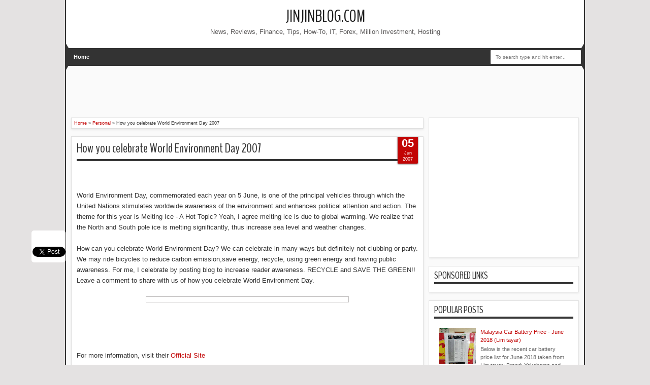

--- FILE ---
content_type: text/html; charset=UTF-8
request_url: https://www.jinjinblog.com/2007/06/how-you-celebrate-world-environment-day.html
body_size: 36324
content:
<!DOCTYPE html>
<HTML dir='ltr'>
<head>
<link href='https://www.blogger.com/static/v1/widgets/2944754296-widget_css_bundle.css' rel='stylesheet' type='text/css'/>
<meta content='text/html; charset=UTF-8' http-equiv='Content-Type'/>
<meta content='blogger' name='generator'/>
<link href="https://www.jinjinblog.com/favicon.ico" rel='icon' type='image/x-icon' />
<link href="https://www.jinjinblog.com/2007/06/how-you-celebrate-world-environment-day.html" rel='canonical' />
<link rel="alternate" type="application/atom+xml" title="JinJinBlog.com - Atom" href="https://www.jinjinblog.com/feeds/posts/default" />
<link rel="alternate" type="application/rss+xml" title="JinJinBlog.com - RSS" href="https://www.jinjinblog.com/feeds/posts/default?alt=rss" />
<link rel="service.post" type="application/atom+xml" title="JinJinBlog.com - Atom" href="https://www.blogger.com/feeds/8783427540819168743/posts/default" />

<link rel="alternate" type="application/atom+xml" title="JinJinBlog.com - Atom" href="https://www.jinjinblog.com/feeds/2861299753946294377/comments/default" />
<!--Can't find substitution for tag [blog.ieCssRetrofitLinks]-->
<link href="https://www.unep.org/wed/2007/english/images/melting_ice.jpg" rel='image_src' />
<meta content='http://www.jinjinblog.com/2007/06/how-you-celebrate-world-environment-day.html' property='og:url'/>
<meta content='How you celebrate World Environment Day 2007' property='og:title'/>
<meta content='JinJinblog bring you the amazing stuff on earth. Visit JinJinBlog.com for more information' property='og:description'/>
<meta content='https://lh3.googleusercontent.com/blogger_img_proxy/AEn0k_uQYnE2BUR0tZRBXjtYlQbIOZk3P1JThm-JpYPk16ClmpJzvmPj5lkZBqyZ2eta-t1QCOyNTrhFi37l1Axch3KuwQFTWhLxozvbcT6duv3a-N6bL3mnYnw7v5pIrOBy=w1200-h630-p-k-no-nu' property='og:image'/>
<meta content='width=device-width, initial-scale=1, maximum-scale=1' name='viewport'/>
<title>How you celebrate World Environment Day 2007 - JinJinBlog.com</title>
<!-- deskripsi dan keyword -->
<meta content='' name='description'/>
<meta content='jinjin, jinijnblog.com, jinjinblog, malaysia, kuala lumpur, social media, making money online, investment, news, cute animal, travel, calisthenic' name='keywords'/>
<!-- Metadata Facebook -->
<!-- <meta content='' property='og:image'/>-->
<meta content='JinJinBlog.com' property='og:site_name'/>
<meta content='' property='og:description'/>
<meta content='How you celebrate World Environment Day 2007' property='og:title'/>
<meta content='article' property='og:type'/>
<meta content='http://www.jinjinblog.com/2007/06/how-you-celebrate-world-environment-day.html' property='og:url'/>
<meta content='https://facebook.com/jinjinblog' property='article:publisher'/>
<meta content='jinjin83' property='fb:admins'/>
<!-- Open Graph Meta Tags END -->
<meta content='NLaHSTvXzIsGo6Xuhyu+hYSaJ5qsMawEemd2q3+qGgQ=' name='verify-v1'/>
<link href="https://fonts.googleapis.com/css?family=Droid+Sans|BenchNine" rel='stylesheet' type='text/css' />
<style type='text/css'>@font-face{font-family:'Arimo';font-style:normal;font-weight:400;font-display:swap;src:url(//fonts.gstatic.com/s/arimo/v35/P5sfzZCDf9_T_3cV7NCUECyoxNk37cxcDRrBdwcoaaQwpBQ.woff2)format('woff2');unicode-range:U+0460-052F,U+1C80-1C8A,U+20B4,U+2DE0-2DFF,U+A640-A69F,U+FE2E-FE2F;}@font-face{font-family:'Arimo';font-style:normal;font-weight:400;font-display:swap;src:url(//fonts.gstatic.com/s/arimo/v35/P5sfzZCDf9_T_3cV7NCUECyoxNk37cxcBBrBdwcoaaQwpBQ.woff2)format('woff2');unicode-range:U+0301,U+0400-045F,U+0490-0491,U+04B0-04B1,U+2116;}@font-face{font-family:'Arimo';font-style:normal;font-weight:400;font-display:swap;src:url(//fonts.gstatic.com/s/arimo/v35/P5sfzZCDf9_T_3cV7NCUECyoxNk37cxcDBrBdwcoaaQwpBQ.woff2)format('woff2');unicode-range:U+1F00-1FFF;}@font-face{font-family:'Arimo';font-style:normal;font-weight:400;font-display:swap;src:url(//fonts.gstatic.com/s/arimo/v35/P5sfzZCDf9_T_3cV7NCUECyoxNk37cxcAxrBdwcoaaQwpBQ.woff2)format('woff2');unicode-range:U+0370-0377,U+037A-037F,U+0384-038A,U+038C,U+038E-03A1,U+03A3-03FF;}@font-face{font-family:'Arimo';font-style:normal;font-weight:400;font-display:swap;src:url(//fonts.gstatic.com/s/arimo/v35/P5sfzZCDf9_T_3cV7NCUECyoxNk37cxcAhrBdwcoaaQwpBQ.woff2)format('woff2');unicode-range:U+0307-0308,U+0590-05FF,U+200C-2010,U+20AA,U+25CC,U+FB1D-FB4F;}@font-face{font-family:'Arimo';font-style:normal;font-weight:400;font-display:swap;src:url(//fonts.gstatic.com/s/arimo/v35/P5sfzZCDf9_T_3cV7NCUECyoxNk37cxcDxrBdwcoaaQwpBQ.woff2)format('woff2');unicode-range:U+0102-0103,U+0110-0111,U+0128-0129,U+0168-0169,U+01A0-01A1,U+01AF-01B0,U+0300-0301,U+0303-0304,U+0308-0309,U+0323,U+0329,U+1EA0-1EF9,U+20AB;}@font-face{font-family:'Arimo';font-style:normal;font-weight:400;font-display:swap;src:url(//fonts.gstatic.com/s/arimo/v35/P5sfzZCDf9_T_3cV7NCUECyoxNk37cxcDhrBdwcoaaQwpBQ.woff2)format('woff2');unicode-range:U+0100-02BA,U+02BD-02C5,U+02C7-02CC,U+02CE-02D7,U+02DD-02FF,U+0304,U+0308,U+0329,U+1D00-1DBF,U+1E00-1E9F,U+1EF2-1EFF,U+2020,U+20A0-20AB,U+20AD-20C0,U+2113,U+2C60-2C7F,U+A720-A7FF;}@font-face{font-family:'Arimo';font-style:normal;font-weight:400;font-display:swap;src:url(//fonts.gstatic.com/s/arimo/v35/P5sfzZCDf9_T_3cV7NCUECyoxNk37cxcABrBdwcoaaQw.woff2)format('woff2');unicode-range:U+0000-00FF,U+0131,U+0152-0153,U+02BB-02BC,U+02C6,U+02DA,U+02DC,U+0304,U+0308,U+0329,U+2000-206F,U+20AC,U+2122,U+2191,U+2193,U+2212,U+2215,U+FEFF,U+FFFD;}@font-face{font-family:'Coming Soon';font-style:normal;font-weight:400;font-display:swap;src:url(//fonts.gstatic.com/s/comingsoon/v20/qWcuB6mzpYL7AJ2VfdQR1t-VWDnRsDkg.woff2)format('woff2');unicode-range:U+0000-00FF,U+0131,U+0152-0153,U+02BB-02BC,U+02C6,U+02DA,U+02DC,U+0304,U+0308,U+0329,U+2000-206F,U+20AC,U+2122,U+2191,U+2193,U+2212,U+2215,U+FEFF,U+FFFD;}@font-face{font-family:'Cuprum';font-style:normal;font-weight:400;font-display:swap;src:url(//fonts.gstatic.com/s/cuprum/v29/dg45_pLmvrkcOkBnKsOzXyGWTBcmg-X6VjbYJxYmknQHEMmm.woff2)format('woff2');unicode-range:U+0460-052F,U+1C80-1C8A,U+20B4,U+2DE0-2DFF,U+A640-A69F,U+FE2E-FE2F;}@font-face{font-family:'Cuprum';font-style:normal;font-weight:400;font-display:swap;src:url(//fonts.gstatic.com/s/cuprum/v29/dg45_pLmvrkcOkBnKsOzXyGWTBcmg-X6Vj_YJxYmknQHEMmm.woff2)format('woff2');unicode-range:U+0301,U+0400-045F,U+0490-0491,U+04B0-04B1,U+2116;}@font-face{font-family:'Cuprum';font-style:normal;font-weight:400;font-display:swap;src:url(//fonts.gstatic.com/s/cuprum/v29/dg45_pLmvrkcOkBnKsOzXyGWTBcmg-X6VjTYJxYmknQHEMmm.woff2)format('woff2');unicode-range:U+0102-0103,U+0110-0111,U+0128-0129,U+0168-0169,U+01A0-01A1,U+01AF-01B0,U+0300-0301,U+0303-0304,U+0308-0309,U+0323,U+0329,U+1EA0-1EF9,U+20AB;}@font-face{font-family:'Cuprum';font-style:normal;font-weight:400;font-display:swap;src:url(//fonts.gstatic.com/s/cuprum/v29/dg45_pLmvrkcOkBnKsOzXyGWTBcmg-X6VjXYJxYmknQHEMmm.woff2)format('woff2');unicode-range:U+0100-02BA,U+02BD-02C5,U+02C7-02CC,U+02CE-02D7,U+02DD-02FF,U+0304,U+0308,U+0329,U+1D00-1DBF,U+1E00-1E9F,U+1EF2-1EFF,U+2020,U+20A0-20AB,U+20AD-20C0,U+2113,U+2C60-2C7F,U+A720-A7FF;}@font-face{font-family:'Cuprum';font-style:normal;font-weight:400;font-display:swap;src:url(//fonts.gstatic.com/s/cuprum/v29/dg45_pLmvrkcOkBnKsOzXyGWTBcmg-X6VjvYJxYmknQHEA.woff2)format('woff2');unicode-range:U+0000-00FF,U+0131,U+0152-0153,U+02BB-02BC,U+02C6,U+02DA,U+02DC,U+0304,U+0308,U+0329,U+2000-206F,U+20AC,U+2122,U+2191,U+2193,U+2212,U+2215,U+FEFF,U+FFFD;}</style>
<style id='page-skin-1' type='text/css'><!--
/*
-----------------------------------------------
Blogger Template Style
Name:   MXfluity
Date:      03/30/1013
Updated by: satankMKR/Makmur
URL1: http://www.ivythemes.com
URL2: http://mkr-site.blogspot.com
Licence : Creative Commons Attribution-NonCommercial-ShareAlike 3.0 Unported License.
----------------------------------------------- */
/* Variable definitions
====================
<Variable name="bgcolor" description="Page Background Color"
type="color" default="#fff">
<Variable name="textcolor" description="Text Color"
type="color" default="#333">
<Variable name="linkcolor" description="Link Color"
type="color" default="#58a">
<Variable name="pagetitlecolor" description="Blog Title Color"
type="color" default="#666">
<Variable name="descriptioncolor" description="Blog Description Color"
type="color" default="#999">
<Variable name="titlecolor" description="Post Title Color"
type="color" default="#c60">
<Variable name="bordercolor" description="Border Color"
type="color" default="#ccc">
<Variable name="sidebarcolor" description="Sidebar Title Color"
type="color" default="#999">
<Variable name="sidebartextcolor" description="Sidebar Text Color"
type="color" default="#666">
<Variable name="visitedlinkcolor" description="Visited Link Color"
type="color" default="#999">
<Variable name="bodyfont" description="Text Font"
type="font" default="normal normal 100% Georgia, Serif">
<Variable name="headerfont" description="Sidebar Title Font"
type="font"
default="normal normal 78% 'Trebuchet MS',Trebuchet,Arial,Verdana,Sans-serif">
<Variable name="pagetitlefont" description="Blog Title Font"
type="font"
default="normal normal 200% Georgia, Serif">
<Variable name="descriptionfont" description="Blog Description Font"
type="font"
default="normal normal 78% 'Trebuchet MS', Trebuchet, Arial, Verdana, Sans-serif">
<Variable name="postfooterfont" description="Post Footer Font"
type="font"
default="normal normal 78% 'Trebuchet MS', Trebuchet, Arial, Verdana, Sans-serif">
<Variable name="startSide" description="Side where text starts in blog language"
type="automatic" default="left">
<Variable name="endSide" description="Side where text ends in blog language"
type="automatic" default="right">
*/
#navbar-iframe, #Navbar1 {display:none !important;}
header, nav, section, aside, article, footer {display:block;}
*{-moz-box-sizing:border-box;-webkit-box-sizing:border-box;box-sizing:border-box}
/* Use this with templates/template-twocol.html */
body,.body-fauxcolumn-outer{background:#E4E2E2;margin:0;padding:0;color:#333333;font:x-small Georgia Serif;font-size
/* */:/**/
small;font-size:/**/
small;text-align:center}
a{-webkit-transition:all .4s ease-in-out;-moz-transition:all .4s ease-in-out;-o-transition:all .4s ease-in-out;-ms-transition:all .4s ease-in-out;transition:all .4s ease-in-out}
a:link{color:#C20404;text-decoration:none}
a:visited{color:#999999;text-decoration:none}
a:hover{color:#222;text-decoration:underline}
a img{border-width:0}
#NoScript{background:none repeat scroll 0% 0% rgb(255,255,255);text-align:center;padding:5px 0;position:fixed;top:0;left:0;width:100%;height:100%;z-index:9999;opacity:0.9}
#NoScript h6{font-size:24px;color:rgb(102,102,102);position:absolute;top:50%;width:100%;text-align:center;margin-left:-30px;margin-top:-18px}
/* Header
-----------------------------------------------
*/
#header-wrapper{margin:0 auto 0;padding:10px;background-color:white;color:#292929}
#header{text-align:center;color:#202020;margin:0}
#header h1,#header p{margin:0;padding:0 5px 0;line-height:1.2em;font:normal normal 300% BenchNine,"Bebas Neue",Bebas,"Arial Narrow",Sans-Serif;text-transform:uppercase}
#header a{color:#202020;text-decoration:none}
#header a:hover{color:#C20404}
#header .description{margin:0 5px 0;padding:0 20px 15px;line-height:1.4em;font:normal normal 120% 'Trebuchet MS',Trebuchet,Arial,Verdana,Sans-serif;text-transform:capitalize;color:#5E5C5C}
#header img{margin-left:auto;margin-right:auto}
/* Navigation
----------------------------------------------- */
#mobilenav{display:none}
#nav{font-weight:bold;background-color:#333;height:35px;position:relative;z-index:1}
#nav::before,#nav::after{content:"";width:0;height:0;border-width:26px 15px;border-style:solid;border-color:transparent transparent transparent #333;position:absolute;left:0;z-index:-1;top:-9px}
#nav::after{border-color:transparent #333 transparent transparent;left:auto;right:0}
#navinti{height:35px;margin:0;padding:0;float:left}
#navinti li{list-style:none;display:inline-block;zoom:1;float:left;position:relative;margin:0;padding:0}
#navinti li a{display:block;line-height:35px;text-decoration:none;color:white;padding:0 15px}
#navinti li:hover > a{background-color:#000}
#navinti ul{position:absolute;z-index:10;padding:0;list-style:none;width:170px;background-color:#F8F8F8;-moz-box-shadow:0 0 5px #494949;-webkit-box-shadow:0 0 5px #494949;box-shadow:0 0 5px #494949;display:none}
#navinti li:hover ul.hidden{display:block}
#navinti ul a{color:#494949}
#navinti ul a:hover{background-color:#fff}
#navinti ul li{float:none;display:block}
#navinti li.dgnsub > a {padding: 0 20px 0 15px;}
#navinti li.dgnsub > a::after {content: "";width: 0;height: 0;border-style: solid;border-color: #FFFFFF transparent transparent transparent;position: absolute;border-width: 5px 4px;right: 7px;top: 16px;}
/* Outer-Wrapper
----------------------------------------------- */
#outer-wrapper{width:1024px;background-color:#FAFAFA;margin:0 auto;padding:0;text-align:left;border-left:2px solid #333;border-right:2px solid #333;font:normal normal 11px Verdana,Geneva,sans-serif;}
#main-wrapper{width:70%;padding:0;float:left;word-wrap:break-word;/* fix for long text breaking sidebar float in IE */
overflow:hidden;/* fix for long non-text content breaking IE sidebar float */}
#sidebar-wrapper{width:30%;float:right;word-wrap:break-word;/* fix for long text breaking sidebar float in IE */
overflow:hidden;/* fix for long non-text content breaking IE sidebar float */}
#sidebar-wrapper .widget-content{padding:0;margin:0 10px 10px}
/* Headings
----------------------------------------------- */
h1,h2,h3,h4,h5,h6{font-family:BenchNine,"Bebas Neue",Bebas,"Arial Narrow",Sans-Serif;font-weight:normal;text-transform:none;margin:0}
/* Posts
----------------------------------------------- */
.date-header{margin:1.5em 0 .5em;display:none;}
.post{margin:.5em 0 1.5em;background-color:white;position:relative}
.post h1,.post h2{margin:.25em 0 0;padding:0 0 4px;font-size:140%;font-weight:normal;line-height:1.4em}
.post h1 a,.post h1 a:visited,.post h1 strong,.post h2 a,.post h2 a:visited,.post h2 strong{display:block;text-decoration:none;font-weight:normal}
.post h1 strong,.post h1 a:hover,.post h2 strong,.post h2 a:hover{color:#333333}
.post .post-title{margin-bottom:15px}
.post-body{margin:0 0 .75em;line-height:1.6em}
.post-body blockquote{line-height:1.3em}
.post-footer{margin:.75em 0;color:#999999;display:none}
.comment-link{margin-left:.6em}
.tr-caption-container img{border:none;padding:0}
.post blockquote{margin:1em 20px;font-style:italic}
.post blockquote p{margin:.75em 0}
/* Comments
----------------------------------------------- */
#comments > h4,#related_posts h4{margin:5px 0 0;font-weight:bold;line-height:1.4em;text-transform:uppercase;font-size:180%;color:#363636;border-bottom:4px solid #363636}
#comments-block{margin:1em 0 1.5em;line-height:1.6em}
.comments .comments-content .icon.blog-author{position:absolute;left:-3px;margin:0;top:38px;font-size:8px}
.comments .comments-content .inline-thread .icon.blog-author{left:-7px;top:35px}
.comments .comments-content .comment{margin-bottom:0}
.comments .comments-content .icon.blog-author::before{content:"Author";position:absolute;left:10px;top:4px;color:#C20404}
.comments .comments-content .comment-thread .inline-thread ol{background-color:#F8F8F8;padding:5px;margin-top:10px;border:1px solid #BDB9B9}
.comments .comments-content .comment-thread .inline-thread li,.comments .comments-content .comment-thread .inline-thread li:first-child,.comments .comments-content .comment-thread .inline-thread li:last-child{margin:0;padding:5px}
.comments .thread-toggle.thread-expanded{position:relative}
.comments .thread-toggle.thread-expanded::before{content:"";width:1px;left:-10px;top:-17px;height:55px;background-color:#BDB9B9;position:absolute}
.comments .thread-toggle.thread-expanded::after{content:"";width:10px;height:1px;position:absolute;background-color:#BDB9B9;bottom:-24px;left:-10px}
.comments .comment-block{margin:0;padding:5px 5px 5px 48px;border:1px solid #BDB9B9}
.comments .inline-thread .comment-block{border:0;padding:0 0 0 48px}
.comments .avatar-image-container{margin:5px 0 0 5px}
.comments .inline-thread .avatar-image-container{margin:0}
#comments-block .comment-author{margin:.5em 0}
#comments-block .comment-body{margin:.25em 0 0}
#comments-block .comment-footer{margin:-.25em 0 2em;line-height:1.4em;text-transform:uppercase;letter-spacing:.1em}
#comments-block .comment-body p{margin:0 0 .75em}
.deleted-comment{font-style:italic;color:gray}
#blog-pager-newer-link{float:left}
#blog-pager-older-link{float:right}
#blog-pager{text-align:center}
.feed-links{display:none}
/* Sidebar Content
----------------------------------------------- */
.sidebar{color:#666666;line-height:1.5em}
.sidebar ul{list-style:none;margin:0 0 0;padding:0 0 0}
.sidebar li{margin:0;line-height:1.5em;border-bottom:1px dotted black;padding:5px}
.sidebar .widget,.main .widget,#sidebar-wtengah{margin:0 0 1.5em;padding:0 0 1.5em}
.main .Blog{border-bottom-width:0}
/* Profile
----------------------------------------------- */
.profile-img{float:left;margin-top:0;margin-right:5px;margin-bottom:5px;margin-left:0;padding:4px;border:1px solid #cccccc}
.profile-data{margin:0;text-transform:uppercase;letter-spacing:.1em;font:normal normal 78% Cuprum;color:#999999;font-weight:bold;line-height:1.6em}
.profile-datablock{margin:.5em 0 .5em}
.profile-textblock{margin:0.5em 0;line-height:1.6em}
.profile-link{font:normal normal 78% Cuprum;text-transform:uppercase;letter-spacing:.1em}
/* Footer
----------------------------------------------- */
#kredit{padding:5px;background-color:#333;color:white;overflow:hidden}
.botleft{float:left}
.botright{float:right}
img{max-width:100%;height:auto;width:auto\9}

--></style>
<style type='text/css'>
.mobileShow { display: none;}
#main-wrapper{padding:10px 0 10px 10px}
.post-body h1{font-size:180%}
.post-body h2{font-size:160%}
.post-body h3{font-size:140%}
.post-body h4{font-size:130%}
.post-body h5{font-size:120%}
.post-body h6{font-size:110%}
.isotope,.isotope .isotope-item{-webkit-transition-duration:0.8s;-moz-transition-duration:0.8s;-ms-transition-duration:0.8s;-o-transition-duration:0.8s;transition-duration:0.8s}
.isotope .isotope-item{-webkit-transition-property:-webkit-transform,opacity;-moz-transition-property:-moz-transform,opacity;-ms-transition-property:-ms-transform,opacity;-o-transition-property:top,left,opacity;transition-property:transform,opacity}
#sidebar-wrapper{padding:10px 10px 0 0}
#sidebar-wrapper h2{color:#363636;padding:5px 0;margin:0 0 10px;border-bottom:4px solid #363636;text-transform:uppercase;font-size:180%;position:relative}
.sidebar .widget,#sidebar-wtengah{background-color:white;padding:5px 10px;border:1px solid #E0E0E0;-moz-box-shadow:0 2px 4px #E7E7E7;-webkit-box-shadow:0 2px 4px #E7E7E7;box-shadow:0 2px 4px #E7E7E7}
#sidebar-wtengah .sidebar .widget{background-color:transparent;padding:0;border:0;-moz-box-shadow:none;-webkit-box-shadow:none;box-shadow:none}
#sidebar-wtengah .widget:last-child h2{margin:0}
#sidebar-wtengah .widget:last-child h2.active{margin:0 0 10px}
#sidebar-wtengah .sidebar .widget{margin:0 0 5px}
#sidebar-wtengah h2::after{content:"";width:0;height:0;border-width:7px 6px;border-style:solid;border-color:#363636 transparent transparent transparent;position:absolute;top:50%;margin-top:-3px;right:9px}
#sidebar-wtengah h2.active::after{border-color:transparent transparent #363636 transparent;margin-top:-9px}
.BlogArchive #ArchiveList ul li{padding:0 0 0 15px}
#sidebar-wtengah h2{border:0;background-color:#EBEBEB;margin:0;padding:0 8px;-moz-border-radius:2px;-webkit-border-radius:2px;border-radius:2px;line-height:30px;-moz-box-shadow:0 0 3px #8F8D8D,inset 0 0 1px #FFF;-webkit-box-shadow:0 0 3px #8F8D8D,inset 0 0 1px #FFF;box-shadow:0 0 3px #8F8D8D,inset 0 0 1px #FFF}
.post .datex{position:absolute;top:10px;padding:3px 5px;left:0;z-index:5;background-color:#C20404;color:white;height:28px;-moz-border-radius:0 2px 2px 0;-webkit-border-radius:0 2px 2px 0;border-radius:0 2px 2px 0;-moz-box-shadow:0 1px 3px #555454;-webkit-box-shadow:0 1px 3px #555454;box-shadow:0 1px 3px #555454;width:75px;text-align:center}
.post .datex strong{font-weight:bold;font-size:25px;line-height:20px;width:37px;display:block;float:left}
.post .datex span,.post .datex small{font-size:8px;display:block;line-height:10px;float:right;width:27px}
#search-form-feed{padding:0;width:180px;float:right;margin-top:3px;position:relative;margin-right:5px}
#feed-q-input{display:block;width:100%;height:29px;border:1px solid #2B2B2B;color:#838383;margin:0;font-size:10px;padding-left:10px;-moz-border-radius:2px;-webkit-border-radius:2px;border-radius:2px;float:left;background:white}
#feed-q-input:focus{color:#333;outline:none}
#search-result-container{width:300px;overflow:hidden;position:absolute;z-index:9999;padding:10px;right:0;margin:0;top:42px;display:none;font-size:11px;background:white;text-transform:none;-webkit-box-shadow:0 1px 3px rgba(0,0,0,0.25);-khtml-box-shadow:0 1px 3px rgba(0,0,0,0.25);-moz-box-shadow:0 1px 3px rgba(0,0,0,0.25);-o-box-shadow:0 1px 3px rgba(0,0,0,0.25);box-shadow:0 1px 3px rgba(0,0,0,0.25)}
#search-result-container li{margin:0 0 5px;padding:0;list-style:none;overflow:hidden;word-wrap:break-word;font:normal normal 10px Verdana,Geneva,sans-serif;color:#141414;background-color:white;text-transform:none}
#search-result-container li a{text-decoration:none;font-weight:bold;font-size:11px;display:block;line-height:14px;padding:0;font-weight:bold}
#search-result-container mark{background-color:yellow;color:black}
#search-result-container h4{margin:0 0 10px;font:normal bold 12px 'Trebuchet MS',Arial,Sans-Serif;color:black}
#search-result-container ol{margin:0 0 10px;padding:0 0;overflow:hidden;height:450px}
#search-result-container:hover ol{overflow:auto}
#search-result-container li img{display:block;float:left;margin:0 5px 1px 0;padding:2px;border:1px solid #D1D1D1}
#search-result-loader{top:100%;position:absolute;z-index:999;width:100%;line-height:30px;color:#2E2E2E;padding:0 10px;background-color:white;border:1px solid #DBDBDB;margin:0;overflow:hidden;display:none;text-transform:capitalize}
#search-result-container p{margin:5px 0}
#search-result-container .close{position:absolute;right:8px;top:8px;font-size:12px;color:white;text-decoration:none;border-radius:9999px;width:13px;height:13px;text-indent:1px;background-color:#C20404;line-height:12px}
.loadingxx{width:100%;min-height:150px;background:transparent url(https://blogger.googleusercontent.com/img/b/R29vZ2xl/AVvXsEgqlXGqwEZkqnJPiZrUbJ-rH7L7DT0R9p8IZvSt_oHqtSVsssp9e5umx_9F1DRWzqWHHX1SonS8muLYDk68wSE6oQrEMw-Ommma15MR1ZNGfebUlvNaORqY2JNXrRwyz3bPrL2QaIsAw6M/s1600/progress_ani.gif) no-repeat center;display:block;text-indent:-9999px}
.rcomnetxx li{padding:10px 0}
.rcomnetxx .kmtimg{float:left;margin:0 5px 5px 0}
.rcomnetxx p{margin:5px 0 0}
.rcomnetxx .ketkomt strong{display:block}
.rcomnetxx .date{font-size:8px}
@media only screen and (max-width:1024px){
  #outer-wrapper{width:99%}
}
@media only screen and (min-width:768px) and (max-width:983px){
  #outer-wrapper{width:754px}
  #main-wrapper{width:60%}
  #sidebar-wrapper{width:40%}
}
@media only screen and (max-width:767px){
  #outer-wrapper{width:500px}
  #main-wrapper,#sidebar-wrapper{float:none;padding:10px;width:100%}
  #search-form-feed{width:90%;float:none;position:absolute;margin:0;left:5%;right:5%;top:-35px}
  #feed-q-input{float:none}
  #search-result-container{width:100%}
  #header .description{padding-bottom:30px}
  #mobilenav{display:block;line-height:35px;width:90%;margin:0 auto;padding:0 10px;position:relative;text-decoration:none;color:#FFF}
  #navinti{display:none;width:90%;float:none;left:5%;right:5%;background-color:#202020;height:auto;position:absolute;-moz-box-shadow:0 0 5px #494949;-webkit-box-shadow:0 0 5px #494949;box-shadow:0 0 5px #494949}
  #navinti li{display:block;float:none}
  #navinti ul{width:100%;-moz-box-shadow:none;-webkit-box-shadow:none;box-shadow:none;position:relative}
  #mobilenav::before,#mobilenav::after{content:"";position:absolute;width:0;height:0;border-width:7px 6px;border-style:solid;border-color:#FFF transparent transparent transparent;right:10px;top:60%}
  #mobilenav::after{border-color:transparent transparent #FFF transparent;top:0}
}
@media only screen and (max-width:499px){
  #outer-wrapper{width:430px}
  .comments .comments-content .comment-replies{margin-left:8px}
}
@media only screen and (max-width:479px){
  #outer-wrapper{width:290px}
}
@media only screen and (max-width:290px){
  #outer-wrapper{width:100%}
}
</style>
<style type='text/css'>
#main-wrapper{padding:10px}
.post,#comments,#related_posts,.breadcrumbs{margin:0 0 15px;border:1px solid #E0E0E0;-moz-box-shadow:0 2px 4px #E7E7E7;-webkit-box-shadow:0 2px 4px #E7E7E7;padding:0 10px 15px;box-shadow:0 2px 4px #E7E7E7;background-color:white;overflow:hidden;font-size:120%}
.post .datex{top:-2px;right:10px;left:auto;width:40px;height:55px;padding:5px 0;-moz-border-radius:0 0 2px 2px;-webkit-border-radius:0 0 2px 2px;border-radius:0 0 2px 2px}
.post .datex strong{font-size:22px;width:100%;padding:0 0 3px;float:none}
.post .datex span,.post .datex small{float:none;width:100%;font-size:9px;line-height:12px}
.post h1.post-title{margin:5px 0 15px;border-bottom:4px solid #363636;padding:0 0 3px;font-size:200%}
.post h1.post-title a{color:#363636}
.post img{padding:5px;border:1px solid #C0BEBE}
.pager-isi{overflow:hidden}
.pager-isi a,.pager-isi .linkgrey{width:50%;display:block;float:left;padding:10px 0;font-size:120%;text-decoration:none}
.pager-isi h6{color:#2C2C2C;font-size:125%}
.pager-isi h5{font-size:120%}
a.blog-pager-newer-link{padding-left:15px;text-align:left;position:relative}
a.blog-pager-older-link{padding-right:15px;text-align:right;position:relative}
.pager-isi .linkgrey.left{padding-left:15px;text-align:left}
.pager-isi .linkgrey.right{padding-right:15px;text-align:right}
a.blog-pager-newer-link::after{content:"";width:0;height:0;border-width:8px 6px;border-style:solid;border-color:transparent #777676 transparent transparent;position:absolute;top:50%;left:-3px;margin-top:-8px}
a.blog-pager-older-link::after{content:"";width:0;height:0;border-width:8px 6px;border-style:solid;border-color:transparent transparent transparent #777676;position:absolute;top:50%;right:-3px;margin-top:-8px}
#related_posts ul,#related_posts li{overflow:hidden;padding:0;margin:0;list-style:none}
#related_posts ul{margin-top:10px}
#related_posts li{float:left;width:50%;padding:5px}
#related_posts .gmbrrltd{float:left;margin:0 5px 5px 0;padding:3px;border:1px solid silver}
#related_posts p{margin:5px 0 0}
.breadcrumbs{padding:5px;font-size:80%}
@media only screen and (min-width:768px) and (max-width:983px){
  #related_posts li{width:100%;float:none}
}
@media only screen and (max-width:767px){
  #related_posts li{width:100%;float:none}
}
</style>
<script src='https://ajax.googleapis.com/ajax/libs/jquery/1.8.3/jquery.min.js' type='text/javascript'></script>
<script type='text/javascript'>
//<![CDATA[
// JQuery easing 1.3
jQuery.easing.jswing=jQuery.easing.swing;jQuery.extend(jQuery.easing,{def:"easeOutQuad",swing:function(e,f,a,h,g){return jQuery.easing[jQuery.easing.def](e,f,a,h,g)},easeInQuad:function(e,f,a,h,g){return h*(f/=g)*f+a},easeOutQuad:function(e,f,a,h,g){return -h*(f/=g)*(f-2)+a},easeInOutQuad:function(e,f,a,h,g){if((f/=g/2)<1){return h/2*f*f+a}return -h/2*((--f)*(f-2)-1)+a},easeInCubic:function(e,f,a,h,g){return h*(f/=g)*f*f+a},easeOutCubic:function(e,f,a,h,g){return h*((f=f/g-1)*f*f+1)+a},easeInOutCubic:function(e,f,a,h,g){if((f/=g/2)<1){return h/2*f*f*f+a}return h/2*((f-=2)*f*f+2)+a},easeInQuart:function(e,f,a,h,g){return h*(f/=g)*f*f*f+a},easeOutQuart:function(e,f,a,h,g){return -h*((f=f/g-1)*f*f*f-1)+a},easeInOutQuart:function(e,f,a,h,g){if((f/=g/2)<1){return h/2*f*f*f*f+a}return -h/2*((f-=2)*f*f*f-2)+a},easeInQuint:function(e,f,a,h,g){return h*(f/=g)*f*f*f*f+a},easeOutQuint:function(e,f,a,h,g){return h*((f=f/g-1)*f*f*f*f+1)+a},easeInOutQuint:function(e,f,a,h,g){if((f/=g/2)<1){return h/2*f*f*f*f*f+a}return h/2*((f-=2)*f*f*f*f+2)+a},easeInSine:function(e,f,a,h,g){return -h*Math.cos(f/g*(Math.PI/2))+h+a},easeOutSine:function(e,f,a,h,g){return h*Math.sin(f/g*(Math.PI/2))+a},easeInOutSine:function(e,f,a,h,g){return -h/2*(Math.cos(Math.PI*f/g)-1)+a},easeInExpo:function(e,f,a,h,g){return(f==0)?a:h*Math.pow(2,10*(f/g-1))+a},easeOutExpo:function(e,f,a,h,g){return(f==g)?a+h:h*(-Math.pow(2,-10*f/g)+1)+a},easeInOutExpo:function(e,f,a,h,g){if(f==0){return a}if(f==g){return a+h}if((f/=g/2)<1){return h/2*Math.pow(2,10*(f-1))+a}return h/2*(-Math.pow(2,-10*--f)+2)+a},easeInCirc:function(e,f,a,h,g){return -h*(Math.sqrt(1-(f/=g)*f)-1)+a},easeOutCirc:function(e,f,a,h,g){return h*Math.sqrt(1-(f=f/g-1)*f)+a},easeInOutCirc:function(e,f,a,h,g){if((f/=g/2)<1){return -h/2*(Math.sqrt(1-f*f)-1)+a}return h/2*(Math.sqrt(1-(f-=2)*f)+1)+a},easeInElastic:function(f,h,e,l,k){var i=1.70158;var j=0;var g=l;if(h==0){return e}if((h/=k)==1){return e+l}if(!j){j=k*0.3}if(g<Math.abs(l)){g=l;var i=j/4}else{var i=j/(2*Math.PI)*Math.asin(l/g)}return -(g*Math.pow(2,10*(h-=1))*Math.sin((h*k-i)*(2*Math.PI)/j))+e},easeOutElastic:function(f,h,e,l,k){var i=1.70158;var j=0;var g=l;if(h==0){return e}if((h/=k)==1){return e+l}if(!j){j=k*0.3}if(g<Math.abs(l)){g=l;var i=j/4}else{var i=j/(2*Math.PI)*Math.asin(l/g)}return g*Math.pow(2,-10*h)*Math.sin((h*k-i)*(2*Math.PI)/j)+l+e},easeInOutElastic:function(f,h,e,l,k){var i=1.70158;var j=0;var g=l;if(h==0){return e}if((h/=k/2)==2){return e+l}if(!j){j=k*(0.3*1.5)}if(g<Math.abs(l)){g=l;var i=j/4}else{var i=j/(2*Math.PI)*Math.asin(l/g)}if(h<1){return -0.5*(g*Math.pow(2,10*(h-=1))*Math.sin((h*k-i)*(2*Math.PI)/j))+e}return g*Math.pow(2,-10*(h-=1))*Math.sin((h*k-i)*(2*Math.PI)/j)*0.5+l+e},easeInBack:function(e,f,a,i,h,g){if(g==undefined){g=1.70158}return i*(f/=h)*f*((g+1)*f-g)+a},easeOutBack:function(e,f,a,i,h,g){if(g==undefined){g=1.70158}return i*((f=f/h-1)*f*((g+1)*f+g)+1)+a},easeInOutBack:function(e,f,a,i,h,g){if(g==undefined){g=1.70158}if((f/=h/2)<1){return i/2*(f*f*(((g*=(1.525))+1)*f-g))+a}return i/2*((f-=2)*f*(((g*=(1.525))+1)*f+g)+2)+a},easeInBounce:function(e,f,a,h,g){return h-jQuery.easing.easeOutBounce(e,g-f,0,h,g)+a},easeOutBounce:function(e,f,a,h,g){if((f/=g)<(1/2.75)){return h*(7.5625*f*f)+a}else{if(f<(2/2.75)){return h*(7.5625*(f-=(1.5/2.75))*f+0.75)+a}else{if(f<(2.5/2.75)){return h*(7.5625*(f-=(2.25/2.75))*f+0.9375)+a}else{return h*(7.5625*(f-=(2.625/2.75))*f+0.984375)+a}}}},easeInOutBounce:function(e,f,a,h,g){if(f<g/2){return jQuery.easing.easeInBounce(e,f*2,0,h,g)*0.5+a}return jQuery.easing.easeOutBounce(e,f*2-g,0,h,g)*0.5+h*0.5+a}});

// JQuery hover event with timeout by Taufik Nurrohman
// https://plus.google.com/108949996304093815163/about
(function(a){a.fn.hoverTimeout=function(c,e,b,d){return this.each(function(){var f=null,g=a(this);g.hover(function(){clearTimeout(f);f=setTimeout(function(){e.call(g)},c)},function(){clearTimeout(f);f=setTimeout(function(){d.call(g)},b)})})}})(jQuery);

/**
 * Isotope v1.5.20
 * An exquisite jQuery plugin for magical layouts
 * http://isotope.metafizzy.co
 *
 * Commercial use requires one-time license fee
 * http://metafizzy.co/#licenses
 *
 * Copyright 2012 David DeSandro / Metafizzy
 */
(function(a,b,c){"use strict";var d=a.document,e=a.Modernizr,f=function(a){return a.charAt(0).toUpperCase()+a.slice(1)},g="Moz Webkit O Ms".split(" "),h=function(a){var b=d.documentElement.style,c;if(typeof b[a]=="string")return a;a=f(a);for(var e=0,h=g.length;e<h;e++){c=g[e]+a;if(typeof b[c]=="string")return c}},i=h("transform"),j=h("transitionProperty"),k={csstransforms:function(){return!!i},csstransforms3d:function(){var a=!!h("perspective");if(a){var c=" -o- -moz- -ms- -webkit- -khtml- ".split(" "),d="@media ("+c.join("transform-3d),(")+"modernizr)",e=b("<style>"+d+"{#modernizr{height:3px}}"+"</style>").appendTo("head"),f=b('<div id="modernizr" />').appendTo("html");a=f.height()===3,f.remove(),e.remove()}return a},csstransitions:function(){return!!j}},l;if(e)for(l in k)e.hasOwnProperty(l)||e.addTest(l,k[l]);else{e=a.Modernizr={_version:"1.6ish: miniModernizr for Isotope"};var m=" ",n;for(l in k)n=k[l](),e[l]=n,m+=" "+(n?"":"no-")+l;b("html").addClass(m)}if(e.csstransforms){var o=e.csstransforms3d?{translate:function(a){return"translate3d("+a[0]+"px, "+a[1]+"px, 0) "},scale:function(a){return"scale3d("+a+", "+a+", 1) "}}:{translate:function(a){return"translate("+a[0]+"px, "+a[1]+"px) "},scale:function(a){return"scale("+a+") "}},p=function(a,c,d){var e=b.data(a,"isoTransform")||{},f={},g,h={},j;f[c]=d,b.extend(e,f);for(g in e)j=e[g],h[g]=o[g](j);var k=h.translate||"",l=h.scale||"",m=k+l;b.data(a,"isoTransform",e),a.style[i]=m};b.cssNumber.scale=!0,b.cssHooks.scale={set:function(a,b){p(a,"scale",b)},get:function(a,c){var d=b.data(a,"isoTransform");return d&&d.scale?d.scale:1}},b.fx.step.scale=function(a){b.cssHooks.scale.set(a.elem,a.now+a.unit)},b.cssNumber.translate=!0,b.cssHooks.translate={set:function(a,b){p(a,"translate",b)},get:function(a,c){var d=b.data(a,"isoTransform");return d&&d.translate?d.translate:[0,0]}}}var q,r;e.csstransitions&&(q={WebkitTransitionProperty:"webkitTransitionEnd",MozTransitionProperty:"transitionend",OTransitionProperty:"oTransitionEnd otransitionend",transitionProperty:"transitionend"}[j],r=h("transitionDuration"));var s=b.event,t;s.special.smartresize={setup:function(){b(this).bind("resize",s.special.smartresize.handler)},teardown:function(){b(this).unbind("resize",s.special.smartresize.handler)},handler:function(a,b){var c=this,d=arguments;a.type="smartresize",t&&clearTimeout(t),t=setTimeout(function(){jQuery.event.handle.apply(c,d)},b==="execAsap"?0:100)}},b.fn.smartresize=function(a){return a?this.bind("smartresize",a):this.trigger("smartresize",["execAsap"])},b.Isotope=function(a,c,d){this.element=b(c),this._create(a),this._init(d)};var u=["width","height"],v=b(a);b.Isotope.settings={resizable:!0,layoutMode:"masonry",containerClass:"isotope",itemClass:"isotope-item",hiddenClass:"isotope-hidden",hiddenStyle:{opacity:0,scale:.001},visibleStyle:{opacity:1,scale:1},containerStyle:{position:"relative",overflow:"hidden"},animationEngine:"best-available",animationOptions:{queue:!1,duration:800},sortBy:"original-order",sortAscending:!0,resizesContainer:!0,transformsEnabled:!0,itemPositionDataEnabled:!1},b.Isotope.prototype={_create:function(a){this.options=b.extend({},b.Isotope.settings,a),this.styleQueue=[],this.elemCount=0;var c=this.element[0].style;this.originalStyle={};var d=u.slice(0);for(var e in this.options.containerStyle)d.push(e);for(var f=0,g=d.length;f<g;f++)e=d[f],this.originalStyle[e]=c[e]||"";this.element.css(this.options.containerStyle),this._updateAnimationEngine(),this._updateUsingTransforms();var h={"original-order":function(a,b){return b.elemCount++,b.elemCount},random:function(){return Math.random()}};this.options.getSortData=b.extend(this.options.getSortData,h),this.reloadItems(),this.offset={left:parseInt(this.element.css("padding-left")||0,10),top:parseInt(this.element.css("padding-top")||0,10)};var i=this;setTimeout(function(){i.element.addClass(i.options.containerClass)},0),this.options.resizable&&v.bind("smartresize.isotope",function(){i.resize()}),this.element.delegate("."+this.options.hiddenClass,"click",function(){return!1})},_getAtoms:function(a){var b=this.options.itemSelector,c=b?a.filter(b).add(a.find(b)):a,d={position:"absolute"};return this.usingTransforms&&(d.left=0,d.top=0),c.css(d).addClass(this.options.itemClass),this.updateSortData(c,!0),c},_init:function(a){this.$filteredAtoms=this._filter(this.$allAtoms),this._sort(),this.reLayout(a)},option:function(a){if(b.isPlainObject(a)){this.options=b.extend(!0,this.options,a);var c;for(var d in a)c="_update"+f(d),this[c]&&this[c]()}},_updateAnimationEngine:function(){var a=this.options.animationEngine.toLowerCase().replace(/[ _\-]/g,""),b;switch(a){case"css":case"none":b=!1;break;case"jquery":b=!0;break;default:b=!e.csstransitions}this.isUsingJQueryAnimation=b,this._updateUsingTransforms()},_updateTransformsEnabled:function(){this._updateUsingTransforms()},_updateUsingTransforms:function(){var a=this.usingTransforms=this.options.transformsEnabled&&e.csstransforms&&e.csstransitions&&!this.isUsingJQueryAnimation;a||(delete this.options.hiddenStyle.scale,delete this.options.visibleStyle.scale),this.getPositionStyles=a?this._translate:this._positionAbs},_filter:function(a){var b=this.options.filter===""?"*":this.options.filter;if(!b)return a;var c=this.options.hiddenClass,d="."+c,e=a.filter(d),f=e;if(b!=="*"){f=e.filter(b);var g=a.not(d).not(b).addClass(c);this.styleQueue.push({$el:g,style:this.options.hiddenStyle})}return this.styleQueue.push({$el:f,style:this.options.visibleStyle}),f.removeClass(c),a.filter(b)},updateSortData:function(a,c){var d=this,e=this.options.getSortData,f,g;a.each(function(){f=b(this),g={};for(var a in e)!c&&a==="original-order"?g[a]=b.data(this,"isotope-sort-data")[a]:g[a]=e[a](f,d);b.data(this,"isotope-sort-data",g)})},_sort:function(){var a=this.options.sortBy,b=this._getSorter,c=this.options.sortAscending?1:-1,d=function(d,e){var f=b(d,a),g=b(e,a);return f===g&&a!=="original-order"&&(f=b(d,"original-order"),g=b(e,"original-order")),(f>g?1:f<g?-1:0)*c};this.$filteredAtoms.sort(d)},_getSorter:function(a,c){return b.data(a,"isotope-sort-data")[c]},_translate:function(a,b){return{translate:[a,b]}},_positionAbs:function(a,b){return{left:a,top:b}},_pushPosition:function(a,b,c){b=Math.round(b+this.offset.left),c=Math.round(c+this.offset.top);var d=this.getPositionStyles(b,c);this.styleQueue.push({$el:a,style:d}),this.options.itemPositionDataEnabled&&a.data("isotope-item-position",{x:b,y:c})},layout:function(a,b){var c=this.options.layoutMode;this["_"+c+"Layout"](a);if(this.options.resizesContainer){var d=this["_"+c+"GetContainerSize"]();this.styleQueue.push({$el:this.element,style:d})}this._processStyleQueue(a,b),this.isLaidOut=!0},_processStyleQueue:function(a,c){var d=this.isLaidOut?this.isUsingJQueryAnimation?"animate":"css":"css",f=this.options.animationOptions,g=this.options.onLayout,h,i,j,k;i=function(a,b){b.$el[d](b.style,f)};if(this._isInserting&&this.isUsingJQueryAnimation)i=function(a,b){h=b.$el.hasClass("no-transition")?"css":d,b.$el[h](b.style,f)};else if(c||g||f.complete){var l=!1,m=[c,g,f.complete],n=this;j=!0,k=function(){if(l)return;var b;for(var c=0,d=m.length;c<d;c++)b=m[c],typeof b=="function"&&b.call(n.element,a,n);l=!0};if(this.isUsingJQueryAnimation&&d==="animate")f.complete=k,j=!1;else if(e.csstransitions){var o=0,p=this.styleQueue[0],s=p&&p.$el,t;while(!s||!s.length){t=this.styleQueue[o++];if(!t)return;s=t.$el}var u=parseFloat(getComputedStyle(s[0])[r]);u>0&&(i=function(a,b){b.$el[d](b.style,f).one(q,k)},j=!1)}}b.each(this.styleQueue,i),j&&k(),this.styleQueue=[]},resize:function(){this["_"+this.options.layoutMode+"ResizeChanged"]()&&this.reLayout()},reLayout:function(a){this["_"+this.options.layoutMode+"Reset"](),this.layout(this.$filteredAtoms,a)},addItems:function(a,b){var c=this._getAtoms(a);this.$allAtoms=this.$allAtoms.add(c),b&&b(c)},insert:function(a,b){this.element.append(a);var c=this;this.addItems(a,function(a){var d=c._filter(a);c._addHideAppended(d),c._sort(),c.reLayout(),c._revealAppended(d,b)})},appended:function(a,b){var c=this;this.addItems(a,function(a){c._addHideAppended(a),c.layout(a),c._revealAppended(a,b)})},_addHideAppended:function(a){this.$filteredAtoms=this.$filteredAtoms.add(a),a.addClass("no-transition"),this._isInserting=!0,this.styleQueue.push({$el:a,style:this.options.hiddenStyle})},_revealAppended:function(a,b){var c=this;setTimeout(function(){a.removeClass("no-transition"),c.styleQueue.push({$el:a,style:c.options.visibleStyle}),c._isInserting=!1,c._processStyleQueue(a,b)},10)},reloadItems:function(){this.$allAtoms=this._getAtoms(this.element.children())},remove:function(a,b){var c=this,d=function(){c.$allAtoms=c.$allAtoms.not(a),a.remove(),b&&b.call(c.element)};a.filter(":not(."+this.options.hiddenClass+")").length?(this.styleQueue.push({$el:a,style:this.options.hiddenStyle}),this.$filteredAtoms=this.$filteredAtoms.not(a),this._sort(),this.reLayout(d)):d()},shuffle:function(a){this.updateSortData(this.$allAtoms),this.options.sortBy="random",this._sort(),this.reLayout(a)},destroy:function(){var a=this.usingTransforms,b=this.options;this.$allAtoms.removeClass(b.hiddenClass+" "+b.itemClass).each(function(){var b=this.style;b.position="",b.top="",b.left="",b.opacity="",a&&(b[i]="")});var c=this.element[0].style;for(var d in this.originalStyle)c[d]=this.originalStyle[d];this.element.unbind(".isotope").undelegate("."+b.hiddenClass,"click").removeClass(b.containerClass).removeData("isotope"),v.unbind(".isotope")},_getSegments:function(a){var b=this.options.layoutMode,c=a?"rowHeight":"columnWidth",d=a?"height":"width",e=a?"rows":"cols",g=this.element[d](),h,i=this.options[b]&&this.options[b][c]||this.$filteredAtoms["outer"+f(d)](!0)||g;h=Math.floor(g/i),h=Math.max(h,1),this[b][e]=h,this[b][c]=i},_checkIfSegmentsChanged:function(a){var b=this.options.layoutMode,c=a?"rows":"cols",d=this[b][c];return this._getSegments(a),this[b][c]!==d},_masonryReset:function(){this.masonry={},this._getSegments();var a=this.masonry.cols;this.masonry.colYs=[];while(a--)this.masonry.colYs.push(0)},_masonryLayout:function(a){var c=this,d=c.masonry;a.each(function(){var a=b(this),e=Math.ceil(a.outerWidth(!0)/d.columnWidth);e=Math.min(e,d.cols);if(e===1)c._masonryPlaceBrick(a,d.colYs);else{var f=d.cols+1-e,g=[],h,i;for(i=0;i<f;i++)h=d.colYs.slice(i,i+e),g[i]=Math.max.apply(Math,h);c._masonryPlaceBrick(a,g)}})},_masonryPlaceBrick:function(a,b){var c=Math.min.apply(Math,b),d=0;for(var e=0,f=b.length;e<f;e++)if(b[e]===c){d=e;break}var g=this.masonry.columnWidth*d,h=c;this._pushPosition(a,g,h);var i=c+a.outerHeight(!0),j=this.masonry.cols+1-f;for(e=0;e<j;e++)this.masonry.colYs[d+e]=i},_masonryGetContainerSize:function(){var a=Math.max.apply(Math,this.masonry.colYs);return{height:a}},_masonryResizeChanged:function(){return this._checkIfSegmentsChanged()},_fitRowsReset:function(){this.fitRows={x:0,y:0,height:0}},_fitRowsLayout:function(a){var c=this,d=this.element.width(),e=this.fitRows;a.each(function(){var a=b(this),f=a.outerWidth(!0),g=a.outerHeight(!0);e.x!==0&&f+e.x>d&&(e.x=0,e.y=e.height),c._pushPosition(a,e.x,e.y),e.height=Math.max(e.y+g,e.height),e.x+=f})},_fitRowsGetContainerSize:function(){return{height:this.fitRows.height}},_fitRowsResizeChanged:function(){return!0},_cellsByRowReset:function(){this.cellsByRow={index:0},this._getSegments(),this._getSegments(!0)},_cellsByRowLayout:function(a){var c=this,d=this.cellsByRow;a.each(function(){var a=b(this),e=d.index%d.cols,f=Math.floor(d.index/d.cols),g=(e+.5)*d.columnWidth-a.outerWidth(!0)/2,h=(f+.5)*d.rowHeight-a.outerHeight(!0)/2;c._pushPosition(a,g,h),d.index++})},_cellsByRowGetContainerSize:function(){return{height:Math.ceil(this.$filteredAtoms.length/this.cellsByRow.cols)*this.cellsByRow.rowHeight+this.offset.top}},_cellsByRowResizeChanged:function(){return this._checkIfSegmentsChanged()},_straightDownReset:function(){this.straightDown={y:0}},_straightDownLayout:function(a){var c=this;a.each(function(a){var d=b(this);c._pushPosition(d,0,c.straightDown.y),c.straightDown.y+=d.outerHeight(!0)})},_straightDownGetContainerSize:function(){return{height:this.straightDown.y}},_straightDownResizeChanged:function(){return!0},_masonryHorizontalReset:function(){this.masonryHorizontal={},this._getSegments(!0);var a=this.masonryHorizontal.rows;this.masonryHorizontal.rowXs=[];while(a--)this.masonryHorizontal.rowXs.push(0)},_masonryHorizontalLayout:function(a){var c=this,d=c.masonryHorizontal;a.each(function(){var a=b(this),e=Math.ceil(a.outerHeight(!0)/d.rowHeight);e=Math.min(e,d.rows);if(e===1)c._masonryHorizontalPlaceBrick(a,d.rowXs);else{var f=d.rows+1-e,g=[],h,i;for(i=0;i<f;i++)h=d.rowXs.slice(i,i+e),g[i]=Math.max.apply(Math,h);c._masonryHorizontalPlaceBrick(a,g)}})},_masonryHorizontalPlaceBrick:function(a,b){var c=Math.min.apply(Math,b),d=0;for(var e=0,f=b.length;e<f;e++)if(b[e]===c){d=e;break}var g=c,h=this.masonryHorizontal.rowHeight*d;this._pushPosition(a,g,h);var i=c+a.outerWidth(!0),j=this.masonryHorizontal.rows+1-f;for(e=0;e<j;e++)this.masonryHorizontal.rowXs[d+e]=i},_masonryHorizontalGetContainerSize:function(){var a=Math.max.apply(Math,this.masonryHorizontal.rowXs);return{width:a}},_masonryHorizontalResizeChanged:function(){return this._checkIfSegmentsChanged(!0)},_fitColumnsReset:function(){this.fitColumns={x:0,y:0,width:0}},_fitColumnsLayout:function(a){var c=this,d=this.element.height(),e=this.fitColumns;a.each(function(){var a=b(this),f=a.outerWidth(!0),g=a.outerHeight(!0);e.y!==0&&g+e.y>d&&(e.x=e.width,e.y=0),c._pushPosition(a,e.x,e.y),e.width=Math.max(e.x+f,e.width),e.y+=g})},_fitColumnsGetContainerSize:function(){return{width:this.fitColumns.width}},_fitColumnsResizeChanged:function(){return!0},_cellsByColumnReset:function(){this.cellsByColumn={index:0},this._getSegments(),this._getSegments(!0)},_cellsByColumnLayout:function(a){var c=this,d=this.cellsByColumn;a.each(function(){var a=b(this),e=Math.floor(d.index/d.rows),f=d.index%d.rows,g=(e+.5)*d.columnWidth-a.outerWidth(!0)/2,h=(f+.5)*d.rowHeight-a.outerHeight(!0)/2;c._pushPosition(a,g,h),d.index++})},_cellsByColumnGetContainerSize:function(){return{width:Math.ceil(this.$filteredAtoms.length/this.cellsByColumn.rows)*this.cellsByColumn.columnWidth}},_cellsByColumnResizeChanged:function(){return this._checkIfSegmentsChanged(!0)},_straightAcrossReset:function(){this.straightAcross={x:0}},_straightAcrossLayout:function(a){var c=this;a.each(function(a){var d=b(this);c._pushPosition(d,c.straightAcross.x,0),c.straightAcross.x+=d.outerWidth(!0)})},_straightAcrossGetContainerSize:function(){return{width:this.straightAcross.x}},_straightAcrossResizeChanged:function(){return!0}},b.fn.imagesLoaded=function(a){function h(){a.call(c,d)}function i(a){var c=a.target;c.src!==f&&b.inArray(c,g)===-1&&(g.push(c),--e<=0&&(setTimeout(h),d.unbind(".imagesLoaded",i)))}var c=this,d=c.find("img").add(c.filter("img")),e=d.length,f="[data-uri]",g=[];return e||h(),d.bind("load.imagesLoaded error.imagesLoaded",i).each(function(){var a=this.src;this.src=f,this.src=a}),c};var w=function(b){a.console&&a.console.error(b)};b.fn.isotope=function(a,c){if(typeof a=="string"){var d=Array.prototype.slice.call(arguments,1);this.each(function(){var c=b.data(this,"isotope");if(!c){w("cannot call methods on isotope prior to initialization; attempted to call method '"+a+"'");return}if(!b.isFunction(c[a])||a.charAt(0)==="_"){w("no such method '"+a+"' for isotope instance");return}c[a].apply(c,d)})}else this.each(function(){var d=b.data(this,"isotope");d?(d.option(a),d._init(c)):b.data(this,"isotope",new b.Isotope(a,this,c))});return this}})(window,jQuery);

function datenya(){$(".timestamp-link .updated.published").each(function(){var g=$(this).attr("title");var a=["Jan","Feb","Mar","Apr","May","Jun","Jul","Aug","Sep","Oct","Nov","Dec"];if(g!=""){var i=g.substring(0,10),f=i.substring(0,4),b=i.substring(5,7),e=i.substring(8,10),c=a[parseInt(b,10)-1]}var d=$(this).parents(".post");var h=d.children(".datex");$("strong",h).html(e);$("small",h).html(f);$("span",h).html(c)})};

window.emoticonx=(function(){var b=function(m){var j=m||{},l=j.emoRange||"#comments p, div.emoWrap",k=j.putEmoAbove||"iframe#comment-editor",h=j.topText||"Click to see the code!",a=j.emoMessage||"To insert emoticon you must added at least one space before the code.";$(k).before('<div style="text-align:center" class="emoWrap"> :) :)) ;(( :-) =)) ;( ;-( :d :-d @-) :p :o :&gt;) (o) [-( :-? (p) :-s (m) 8-) :-t :-b  b-( :-# =p~ $-) (b) (f) x-) (k) (h) (c) cheer <br/><b>'+h+"</b><br/>"+a+"</div>");var i=function(c,d,e){$(l).each(function(){$(this).html($(this).html().replace(/<br>:/g,"<br> :").replace(/<br>;/g,"<br> ;").replace(/<br>=/g,"<br> =").replace(/<br>\^/g,"<br> ^").replace(c," <img style='max-height:24px' src='"+d+"' class='emo delayLoad' alt='"+e+"' />"))})};i(/\s:\)\)+/g,"https://blogger.googleusercontent.com/img/b/R29vZ2xl/AVvXsEiFbTQB1nC5AZuuVB46x7XDHOJ4NqyLVNKCSA1T3uXHsnaKEcCJhXEJQ2epzfEMUtyQvwaLShAeGEVcD79mqkI_SY1_YRGenbEdMu8AfCrhwrp6WSi2pZ5kREv3pJ4WepbiBlpSUrK4fBs/s36/03.gif",":))");i(/\s;\(\(+/g,"https://blogger.googleusercontent.com/img/b/R29vZ2xl/AVvXsEhZtqrc87uOaq3mVenBWWMy6J28H0pZdIUJbHo2u5Uo1mJQbcx3df94jrhkQo_c0XXAA2Zzf5P1cQmgsl3v6Zh06z6KkW6VtQoTKwBx-iGP-xEAKcr6VToBDVEJaPblaN1S9ei-jKAlrmE/s47/06.gif",";((");i(/\s:\)+/g,"https://blogger.googleusercontent.com/img/b/R29vZ2xl/AVvXsEhHK59bZmC0yd7DUrMAjPKClQqqPbf0F-mSPQtjQwr4UjIuVCB19_A3nwckJBcHCeXi5ZObbiNFazllSwChBPyjHJJ_imVQr2__zjIwYuar6LUc3l1SDCgqxKQ6HkgQQVtEZJRHCOx78Sk/s36/01.gif",":)");i(/\s:-\)+/g,"https://blogger.googleusercontent.com/img/b/R29vZ2xl/AVvXsEgFGJ0SLOg0bBfzUAgS-VTPFxUcHl7ixztBjOvODwHsthrAWk92Y974D-RpiVJVrFLGCyHGWs5cCGSm43grYB3jPQPZAVoYwvjfN-9-p7GsJENT5vAxIxcGzfmNYQe-XEPCI4K_aIvKvJw/s36/02.gif",":-)");i(/\s=\)\)+/g,"https://blogger.googleusercontent.com/img/b/R29vZ2xl/AVvXsEhxtto29ukPZOshET4y4a26rN0YmeLW_koL_q0ffYrhAY9Tu8NTHmOoVEiJ37AaqLmSCWXmmaTre_NKKcYqUU3lgSVoacowa8ohghFyItLdrwr0jl2LZNJHlODfPuDcO3wvdBvTU9DfgCI/s36/03a.gif","=))");i(/\s;\(+/g,"https://blogger.googleusercontent.com/img/b/R29vZ2xl/AVvXsEio213Jx5lALZBQGBKavD6EcxpXFb0L8d3fnI88eDB1Vul5xzFRE2avLuulFt3oXya2tV0E2FjIMILOSJphCNADhTxbKkZ-I-rHUCeusPwoJ6qc1ibX8Bu1ILoQ23yaC-1uCodW2HRWilk/s36/04.gif",";(");i(/\s;-\(+/g,"https://blogger.googleusercontent.com/img/b/R29vZ2xl/AVvXsEjyFI3Ep5jD77LiSOtmJZNcw_RVumtbnmh5xoFAz3_fVziGFDMNm94isKkWf3xWBDUcr-iQ9WZU7Gp27UxHKuo_abME6YQLyWh_8qc_Aq-3_EXcxz2hcuqXz6pcMbHEOXRod3vlvzq4yW0/s36/05.gif",";-(");i(/\s:d/ig,"https://blogger.googleusercontent.com/img/b/R29vZ2xl/AVvXsEgf1NdF3rquLF0ia4e9dcmKWiLNgnRIumBvzh2lzLYcQyBZXyPUJG5WKmimKh_LfjInh9rQvAKUbgvjMX9731W1H_7y8tn7rH-zGUxZ83gdLMzyS44ExVu7-WSliB17cNdr7JHRAPsHEuA/s36/7.gif",":d");i(/\s:-d/ig,"https://blogger.googleusercontent.com/img/b/R29vZ2xl/AVvXsEg_5wwxIEba9fo3C3qreYsPRR6CRRi9K2KXWnY6banChFmJ3IrtUFy5Nv1QrsM_T3Y-JOZhSzkRtJSNFjrX4hjh9Wv_ooFT9dwdUVnf5OIoD8wH0VuhPh1MzS2spmZpxuc37ec0kUUb58I/s36/8.gif",":-d");i(/\s@-\)+/g,"https://blogger.googleusercontent.com/img/b/R29vZ2xl/AVvXsEjaTPed8OSW0TT6HgIrxohiL6-qaz31eycN_bVymKivaNDBC2Qr4qKhNJjU8FGFaGn_WyATrCugYNwYUH7XFrouFFNzUreyGBYa1SYDfE0VEr3OAGu1pal3MlTw97zZQ9cSJ13n54rNw4g/s36/09.gif","@-)");i(/\s:p/ig,"https://blogger.googleusercontent.com/img/b/R29vZ2xl/AVvXsEg1jNSsm6ZTmv8tTyRssMPMJG99p9T0MPbPCeR8drnIH6zDxC5Mbh7UReGhm4ir1RQ3xpUNcFP1O1-fsZwhaSnHflBXYxb6hmC4qsp9h9czSYTfag1a3jr1jj0ggfd_Nu27mLaJfkyENRM/s36/10.gif",":p");i(/\s:o/ig,"https://blogger.googleusercontent.com/img/b/R29vZ2xl/AVvXsEhTuPXOTErNPg9Cd7idTBQ7nOYzd5NGebFvncGlKcuMi3LuQDUQ9VTJfp_7vsG6Ajt_a6B9Yl2sk-Yd0_6ZnuBgw4Jeb_kN_gcLVaV5qgIkeDOM4lxTJVpaQIUH48l6p9cs5YY2HABwGbM/s36/11.gif",":o");i(/\s:&gt;\)+/g,"https://blogger.googleusercontent.com/img/b/R29vZ2xl/AVvXsEjnq2m1THeggdOxBA4s3_tQ03SexH176ATCHeJqIIQI88N-_30q1eLk5-zLngEITA4yTpQ_n7Vjlq6NfRx9fGPOBDsaDtUWy4C19z5ijzALeZCcp32qpJjqYLR_MqNEaGNwgXxAOMSW5bw/s36/12.gif",":&gt;)");i(/\s\(o\)+/ig,"https://blogger.googleusercontent.com/img/b/R29vZ2xl/AVvXsEgHeF_r-diPpIUebbn-2wBfkDlT_5rI0cBgIp3JVgFsxLrOVbnrpUsUH_eMVIVLePvufdm9EiggwatgRc8xEAOZjUAeIICqaxnMzBoDt0FZpsoqikvferyWDeqqRkoeHf0mHMDTTZaNrAU/s36/13.gif","(o)");i(/\s\[-\(+/g,"https://blogger.googleusercontent.com/img/b/R29vZ2xl/AVvXsEh6zQgvXnILGLjLcmla8utDdTHH8q09IODOetEwpgofHdIWt2bYIyyU7F2_TKIPATIedoaWLsliOa5d5QPIhokYK90EugxBqxJQxH6zn30NzLuDEz-X0yWUQuiN6E1PYlKSRCXTWZPipSw/s36/14.gif","[-(");i(/\s:-\?/g,"https://blogger.googleusercontent.com/img/b/R29vZ2xl/AVvXsEhf9Ahcut53aaMq4z-d3jPSy-64-32SyfeqOf3FrT_nM0gHBbQVvbn3b2vWc0EpHSpFFSNGyp2HxWrmrXIlwUpYVDxhx7qHzlnOAw2adzdcO_vrlojsgG6EFWNHch-HI33edofxUkVe2co/s36/15.gif",":-?");i(/\s\(p\)+/ig,"https://blogger.googleusercontent.com/img/b/R29vZ2xl/AVvXsEgpqbiAGdZjqCxJPQsaxUYUBjQ3HcdwNwsRde3k8aLsSltetGIbuO-oVwYf1FlIZeee2L6sXWJ80GqBDbHeYHXOdcMC1_xs9f_b7s2ISew55MAHtu4JDnxS591XQcOSw34G5uAYIxslR30/s36/16.gif","(p)");i(/\s:-s/ig,"https://blogger.googleusercontent.com/img/b/R29vZ2xl/AVvXsEiC9fA5nxO0tG4eRzpmg4tVKwUESh5HmXBikgn7VN3dFJr9ngodJqp-Z_ejgLsNsdqrFk-5Gw3T3jOURBYo8vLteiSYt0EiA2My4bzNrAzM3t3rBpCHO590tCdgKntLNMvCy-yhQr6Z39g/s36/17.gif",":-s");i(/\s\(m\)+/ig,"https://blogger.googleusercontent.com/img/b/R29vZ2xl/AVvXsEg6P6NtNuiiko5YAqgkyeUQXPmYM3VsABMn5VNR13bgqtpajAUfceGZ4B7buTZOz13VX2_TYdwXPurFhprAGAgrjSMJWuqs7oI1Zds8E0ZCQ370eo6_aTSWXbMzOvHLkKsMILaq-6af3R8/s36/18.gif","(m)");i(/\s8-\)+/ig,"https://blogger.googleusercontent.com/img/b/R29vZ2xl/AVvXsEj0WEDu3BV2tdLmHwETdlon2VK8fKz1S1MgcrhcB6z0F69N6MtTlzn6sHeHi7F4yibnK9bnCOfv5jogbRXZ6QaB8VOmTTcO7jOGakKDDootMfDoIXGwy9Mj1yfCult2nnPUyN4Xi08AyKw/s36/19.gif","8-)");i(/\s:-t/ig,"https://blogger.googleusercontent.com/img/b/R29vZ2xl/AVvXsEiUqw14r7Rl4PRFI4C5kNyBU21l_z2nNTgRFEzs7RWfUCptSbAd1bkswzl7n7j8NOTOzOPW72nfFNj9Y3XiAjSQSqLCQhRDLYkJLN-DhOsx_x1FGovB28ckN40_mQ2GQyetsx9cXQFwlAA/s36/20.gif",":-t");i(/\s:-b/ig,"https://blogger.googleusercontent.com/img/b/R29vZ2xl/AVvXsEhUQuvpciyqsmKAZBHl8uSYIc9MAAjPx9UJiVRCRmeGgLBlw53KtYRts4URVukpwgw304ZYIDbJwaFbyJE1X7cyjzYpfwtxS6laBavden5HWLqJWYiOpRz7SWAGgdg2aQCB7DsyHK4A-QU/s36/21.gif",":-b");i(/\sb-\(+/ig,"https://blogger.googleusercontent.com/img/b/R29vZ2xl/AVvXsEgw2TZXSa8kzKJq_sPM52IhAhOaw1ta0owH5vVgc-bfQaERRWESFdWMc248XYaxOGYcRcT8MhwPoRQv6T7hXo-RtnvGvIBP8YS5mZQ1kmAKb-LXg7K3eW9q7CB1XvFic1OQo_R7-8_7GTs/s35/22.gif","b-(");i(/\s:-#/ig,"https://blogger.googleusercontent.com/img/b/R29vZ2xl/AVvXsEjPts03_FNqUf6HsiYuw2aayGeWIlX8bT-M35TPxYHi106iUp-zWGiuHcDyCWrUeQgpT6_FHIjizepRZg4LasNlc52chOIxlyTOGERa4ieCgv2ioElkiQWeGJj5YnLd-PGQt06hkMLWkOg/s36/23.gif",":-#");i(/\s=p~/ig,"https://blogger.googleusercontent.com/img/b/R29vZ2xl/AVvXsEi2MBoySYrKuOVr-u4Sy5EIp6H0ksUhEYKMB4MChxXrQ4KmaEypkYFc-c5WvohDBEK3CjXSTtXZuc_r1J5vmF2eHJ_DTJ1K2gVcz4DbGD8xYEui23iqPPCvarRlLehfw2xoJK8bcRUBZh0/s36/24.gif","=p~");i(/\s\$-\)+/ig,"https://blogger.googleusercontent.com/img/b/R29vZ2xl/AVvXsEjmi4AyTWC5DZ8xs7E1efoxK67LUjDWUf0d-ab0hGADKzeSKa4ENzt5YvEPzbpYfDIApqpNTKdvnz8WZ1IG1WgAdHpk78-v5XhJ0G_54YFPs_l0tLdiCofA4nroJbij7AknlgF88785RmM/s36/25.gif","$-)");i(/\s\(b\)+/ig,"https://blogger.googleusercontent.com/img/b/R29vZ2xl/AVvXsEjACpHRLuR7kJTd1priYf48IG8itP4gU-pUdt3xl2VnoZKCu-Cwk12rBS7EnsdDAddcjDr3nv5yIjqg7r4DTQR44FUbLidV75VRFha8ZNQqcSWlN5g8BS_NLk5FlrNwHRNgrpl6uAnIRxQ/s36/26.gif","(b)");i(/\s\(f\)+/ig,"https://blogger.googleusercontent.com/img/b/R29vZ2xl/AVvXsEgVNMywlB_QUUnRU9_QUC8x_SFrgGUhQIL18J96SU55JdJ3OXzU_kfhSKfj_hrOXlKsyv1fbOlQCBlTlOoICb4xkuYFV6cPVcKxAaiByHyS32TzFxf-MWbAPcl7wZwSUQESru8vI135M-0/s36/27.gif'","(f)");i(/\sx-\)+/ig,"https://blogger.googleusercontent.com/img/b/R29vZ2xl/AVvXsEiIU77vpN0cr8yMHJOTGXTjFC8uHgNXtsNltWpl184OgNVWEZUNStdXdMaZ_YadnwPyNg0wwx2t-J67CWSEzt8sQdDxKk1SzR7JfzukVxb3BEYatEary2TuZP4mB2Gy59-9IY6HyGiy_jg/s36/28.gif","x-)");i(/\s\(k\)+/ig,"https://blogger.googleusercontent.com/img/b/R29vZ2xl/AVvXsEidMa4hliQDPwILPRHSeNJ3CmruRUlJeNiq51Sgko_EvkBVFon4eSPuaErD1ahHaYMl1eqpTyIulxUaI3ZVMyqgc3flSG4R_zApdt6O-gqiVwlJo9BatKm2DQ430NxWcv5OjwRqucHgZ74/s36/29.gif","(k)");i(/\s\(h\)+/ig,"https://blogger.googleusercontent.com/img/b/R29vZ2xl/AVvXsEiEJ8x9pQGFRyYpZktooTtekZctgb9XPqV27XAqaBpMRUMtEvISCuajFZ9S0he3FBrQsf_ridRbQXuQkCeO1SKoqa_9nuQA_cjw8c3j4JOOFK2xMEv5rYc4OmzxS4JP_WCkrkbchBEi4MQ/s36/30.gif","(h)");i(/\s\(c\)+/ig,"https://blogger.googleusercontent.com/img/b/R29vZ2xl/AVvXsEhEktTkniA2Akq-F_uYOzIqrZVmVH8WSl3nhCxLU6O68c1lxptZcH3UUIBrkpcxHptmhQmNydbfc0aGSaw5si_tVSLXsscH601p08rQUAtoIdRERjnMY7zDFw8bz0mWLRgAzLUyb5Qwnl8/s36/31.gif","(c)");i(/\scheer/ig,"https://blogger.googleusercontent.com/img/b/R29vZ2xl/AVvXsEjejJYyIFSrdw2O1VYilUDmLvPujI82wBG4V3hTaqwJIruhn7XLO4ebFGwPM6U1y53Udp4QDMTdszpb9R9D-cW_vmg4TvuQteWH8MiJxZeTrvToKv-w0hiU2ojPM1TRNILRWopnyzItH1Q/s36/32.gif","cheer");$("div.emoWrap").one("click",function(){if(a){alert(a)}});$(".emo").css("cursor","pointer").live("click",function(c){$(".emoKey").remove();$(this).after('<input class="emoKey" type="text" size="'+this.alt.length+'" value=" '+this.alt+'" />');$(".emoKey").trigger("select");c.stopPropagation()});$(".emoKey").live("click",function(){$(this).focus().select()});$(document).on("click",function(){$(".emoKey").remove()})};return function(a){b(a)}})();

function relatedPostsWidget(a){(function(e){var f={blogURL:"",maxPosts:5,maxTags:5,maxPostsPerTag:5,containerSelector:"",tags:null,loadingText:"",loadingClass:"",relevantTip:"",rlt_summary:100,relatedTitle:"Related Posts",readMoretext:"Read more",rlpBlank:"http://1.bp.blogspot.com/-htG7vy9vIAA/Tp0KrMUdoWI/AAAAAAAABAU/e7XkFtErqsU/s1600/grey.gif",rlt_thumb:55,recentTitle:"Recent Posts",postScoreClass:"",onLoad:false};f=e.extend({},f,a);var k=0,b=null,g=null;if(!f.containerSelector){document.write('<div id="related_posts"></div>');f.containerSelector="#related_posts"}var c=function(t,n){k++;if(t.feed.entry){for(var o=0;o<t.feed.entry.length;o++){var r=t.feed.entry[o];var p="";for(var m=0;m<r.link.length;m++){if(r.link[m].rel=="alternate"){p=r.link[m].href;break}}if("content" in r){var l=r.content.$t}else{if("summary" in r){var l=r.summary.$t}else{var l=""}}var l=l.replace(/<\S[^>]*>/g,"");if(l.length>f.rlt_summary){var l=l.substring(0,f.rlt_summary)+"..."}var q=r.title.$t;if("media$thumbnail" in r){var s=r.media$thumbnail.url.replace(/\/s[0-9]+\-c/g,"/s"+f.rlt_thumb+"-c")}else{var s=f.rlpBlank}if(location.href.toLowerCase()!=p.toLowerCase()){i(p,q,s,l)}}}if(k>=f.tags.length){g.attr("class","");e("#related-posts-loadingtext",b).remove();if(f.maxPosts>0){e("li:gt("+(f.maxPosts-1)+")",g).remove()}}};var i=function(p,s,u,l){var q=e("li",g);for(var o=0;o<q.length;o++){var t=e("a",q.eq(o));var r=j(t);if(t.attr("href")==p){h(t,++r);for(var n=o-1;n>=0;n--){var m=e("a",q.eq(n));if(j(m)>r){if(o-n>1){q.eq(n).after(q.eq(o))}return}}if(o>0){q.eq(0).before(q.eq(o))}return}}g.append('<li><a class="jdlunya" href="'+p+'" title="'+(f.relevantTip?f.relevantTip.replace("\d",1):"")+'"><span class="gmbrrltd"><img style="width:'+f.rlt_thumb+"px;height:"+f.rlt_thumb+'px;display: block" alt="'+s+'" src="'+u+'"/></span><strong>'+s+"</strong></a><p>"+l+'<a target="_blank" title="'+s+'" href="'+p+'">'+f.readMoretext+"</a></p></li>")};var j=function(l){var m=parseInt(l.attr("score"));return m>0?m:1};var h=function(l,m){l.attr("score",m);if(f.relevantTip){l.attr("title",f.relevantTip.replace("\d",m))}if(f.postScoreClass){l.attr("class",f.postScoreClass+m)}};var d=function(){if(f.containerSelector!="#related_posts"){var l=e(f.containerSelector);if(l.length!=1){return}b=e('<div id="related_posts"></div>').appendTo(l)}else{b=e(f.containerSelector)}if(!f.tags){f.tags=[];e('a[rel="tag"]:lt('+f.maxTags+")").each(function(){var n=e.trim(e(this).text().replace(/\n/g,""));if(e.inArray(n,f.tags)==-1){f.tags[f.tags.length]=n}})}if(f.tags.length==0&&!f.recentTitle){return}if(f.tags.length==0){e("<h4>"+f.recentTitle+"</h4>").appendTo(b)}else{if(f.relatedTitle){e("<h4>"+f.relatedTitle+"</h4>").appendTo(b)}}if(f.loadingText){e('<div id="related-posts-loadingtext">'+f.loadingText+"</div>").appendTo(b)}g=e("<ul "+(f.loadingClass?'class="'+f.loadingClass+'"':"")+"></ul>").appendTo(b);if(f.tags.length==0){e.get((f.blogURL===""?window.location.protocol+"//"+window.location.host:f.blogURL)+"/feeds/posts/summary?max-results="+f.maxPostsPerTag+"&orderby=published&alt=json-in-script",c,"jsonp")}else{for(var m=0;m<f.tags.length;m++){e.get((f.blogURL===""?window.location.protocol+"//"+window.location.host:f.blogURL)+"/feeds/posts/summary/-/"+f.tags[m]+"?max-results="+f.maxPostsPerTag+"&orderby=published&alt=json-in-script",c,"jsonp")}}};if(f.onLoad){e(window).load(d)}else{e(document).ready(d)}})(jQuery)};

window.RecentComment=(function(){var a=function(m){var e=m||{},i=e.url_blog||"",b=e.id_containrc||"#rcentcomnets",j=e.numComments||5,h=e.avatarSize||50,f=e.characters||100,d=e.loadingClass||"loadingxx",l=e.defaultAvatar||"https://blogger.googleusercontent.com/img/b/R29vZ2xl/AVvXsEhy4l9kq-1vxCAqzQbe3Yth-UI6YPMK7Zinjuk-wsu2dcZXBBBNZHAXjV4Uw_SUFXRfRzpfaGwrVZpxhabF82ZYdJWtNmKz2PUZuTpTJRUb6FgJH9I2zUe21pCSwnqfq-sySRsMhDOup65e/s70/user-anonymous-icon.png",k=e.maxfeeds||50,g=e.MonthNames||["Jan","Feb","Mar","Apr","May","Jun","Jul","Aug","Sep","Oct","Nov","Dec"],c=e.adminBlog||"";$(b).addClass(d);$.get((i===""?window.location.protocol+"//"+window.location.host:i)+"/feeds/comments/default?alt=json-in-script&orderby=published",function(G){var o,n=G.feed.entry;if(n!==undefined){o="<ul class='rcomnetxx'>";ntotal=0;for(var F=0;F<k;F++){var v,H,K,t,L,s,z;if(F==n.length){break}if(ntotal>=j){break}var q=n[F];for(var B=0;B<q.link.length;B++){if(q.link[B].rel=="alternate"){v=q.link[B].href}}for(var J=0;J<q.author.length;J++){H=q.author[J].name.$t;K=q.author[J].gd$image.src}if(H!=c&&ntotal<j){ntotal++;o+="<li>";if(K=="http://img1.blogblog.com/img/blank.gif"){t=l}else{t=K.replace(/\/s[0-9]+(\-c|\/)/,"/s"+h+"$1")}s=(q.author[0].uri)?q.author[0].uri.$t:"#nope";o+='<a target="_blank" class="kmtimg" rel="nofollow" href="'+s+'"><img src="'+t+'"  title="'+H+'" alt="'+H+'" style="width:'+h+"px;height:"+h+'px;display:block"/></a>';var y=v.lastIndexOf("/")+1,A=v.lastIndexOf("."),M=v.split("-").join(" ").substring(y,A)+"...";L=q.published.$t.substring(0,10);var x=L.substring(0,4),C=L.substring(5,7),I=L.substring(8,10),D=g[parseInt(C,10)-1],w=q.published.$t.substring(11,16),r=w.substring(0,2),E=w.substring(2,5);if(r<12){z="AM"}else{z="PM"}if(r===0){r=12}if(r>12){r=r-12}o+='<div class="ketkomt"><strong><a title="'+M+'" target="_blank" rel="nofollow" href="'+v+'">'+H+'</a></strong> <span class="date"><span class="dd">'+I+'</span> <span class="dm">'+D+'</span> <span class="dy">'+x+'</span> <span class="timex">'+r+E+" "+z+"</span></span></div>";var u=q.content.$t;var p=u.replace(/(<([^>]+)>)/gi,"");if(p!==""&&p.length>f){p=p.substring(0,f);p+="..."}else{p=p}o+="<p>"+p+"</p>";o+="</li>"}}o+="</ul>";$(b).html(o).removeClass(d)}else{$(b).html("<span>No result!</span>").removeClass(d)}},"jsonp")};return function(b){a(b)}})();

function hoverxa(){$(".post").hover(function(){$(".jump-link",this).animate({opacity:1,bottom:0},500)},function(){$(".jump-link",this).animate({opacity:0,bottom:-25},700)});$("a").hover(function(){$("img",this).animate({opacity:0.5},500)},function(){$("img",this).animate({opacity:1},300)})};

function accordx(b){$(b+" .widget-content").hide();$(b+" h2:last").addClass("active").next().slideDown("slow");$(b+" h2").css("cursor","pointer").click(function(){if($(this).next().is(":hidden")){$(b+" h2").removeClass("active").next().slideUp("slow");$(this).toggleClass("active").next().slideDown("slow")}})};
//]]>
</script>
<script>
  (function(i,s,o,g,r,a,m){i['GoogleAnalyticsObject']=r;i[r]=i[r]||function(){
  (i[r].q=i[r].q||[]).push(arguments)},i[r].l=1*new Date();a=s.createElement(o),
  m=s.getElementsByTagName(o)[0];a.async=1;a.src=g;m.parentNode.insertBefore(a,m)
  })(window,document,'script','//www.google-analytics.com/analytics.js','ga');

  ga('create', 'UA-54700027-1', 'auto');
  ga('require', 'displayfeatures');
  ga('send', 'pageview');

</script>
<script async='async' crossorigin='anonymous' src='https://pagead2.googlesyndication.com/pagead/js/adsbygoogle.js?client=ca-pub-4306361337259526'></script>
<link href='https://www.blogger.com/dyn-css/authorization.css?targetBlogID=8783427540819168743&amp;zx=1578c64a-52fd-477d-87fc-92133152aceb' media='none' onload='if(media!=&#39;all&#39;)media=&#39;all&#39;' rel='stylesheet'/><noscript><link href='https://www.blogger.com/dyn-css/authorization.css?targetBlogID=8783427540819168743&amp;zx=1578c64a-52fd-477d-87fc-92133152aceb' rel='stylesheet'/></noscript>
<meta name='google-adsense-platform-account' content='ca-host-pub-1556223355139109'/>
<meta name='google-adsense-platform-domain' content='blogspot.com'/>

<script async src="https://pagead2.googlesyndication.com/pagead/js/adsbygoogle.js?client=ca-pub-4306361337259526&host=ca-host-pub-1556223355139109" crossorigin="anonymous"></script>

<!-- data-ad-client=ca-pub-4306361337259526 -->

</head>
<body itemscope='' itemtype='http://schema.org/WebPage'>
<div id='fb-root'></div>
<script>(function(d, s, id) {
  var js, fjs = d.getElementsByTagName(s)[0];
  if (d.getElementById(id)) return;
  js = d.createElement(s); js.id = id;
  js.src = "//connect.facebook.net/en_US/sdk.js#xfbml=1&version=v2.0";
  fjs.parentNode.insertBefore(js, fjs);
}(document, 'script', 'facebook-jssdk'));</script>
<noscript>
<div id='NoScript'>
<h6>Please enable javascript to view this site.</h6>
</div>
</noscript>
<div id='outer-wrapper'>
<header id='header-wrapper' itemscope='' itemtype='http://schema.org/WPHeader'>
<div class='header section' id='header'><div class='widget Header' data-version='1' id='Header1'>
<div id='header-inner'>
<div class='titlewrapper'>
<p class='title' itemprop='name'>
<a href="https://www.jinjinblog.com/">
JinJinBlog.com
</a>
</p>
</div>
<div class='descriptionwrapper'>
<p class='description'><span>News, Reviews, Finance, Tips, How-to, IT, Forex, Million Investment, Hosting</span></p>
</div>
</div>
</div></div>
</header>
<nav id='nav'>
<div id='search-form-feed'>
<form action='/search' onsubmit='return updateScript();'>
<input id='feed-q-input' name='q' onblur='if (this.value == "") {this.value = "To search type and hit enter...";}' onfocus='if (this.value == "To search type and hit enter...") {this.value = "";}' onkeyup='resetField();' type='text' value='To search type and hit enter...'/>
</form>
<div id='search-result-container'></div>
<div id='search-result-loader'>Searching...</div>
</div>
<a href='#' id='mobilenav'>Select a Page</a>
<ul id='navinti'>
<li><a href="https://www.jinjinblog.com/">Home</a></li>
<!-- <li><a href='#'>About</a></li> <li><a href='#'>Archive</a></li> <li><a href='#'>Comments</a></li> <li class='dgnsub'><a href='#'>How To</a> <ul class='sub-menu hidden'> <li><a href='#'>How to IT</a></li> <li><a href='#'>Sub Menu</a></li> <li><a href='#'>Sub Menu</a></li> <li><a href='#'>Sub Menu</a></li> </ul> </li> -->
</ul>
</nav>
<div id='content-wrapper'>
<center>
<script type="text/javascript"><!--
google_ad_client = "ca-pub-4306361337259526";
/* JinJinblog-728x90 */
google_ad_slot = "7997911315";
google_ad_width = 728;
google_ad_height = 90;
//-->
</script>
<script type="text/javascript"
src="//pagead2.googlesyndication.com/pagead/show_ads.js">
</script>

      </center>
<div id='main-wrapper'>
<div class='main section' id='main'><div class='widget Blog' data-version='1' id='Blog1'>
<div class='blog-posts hfeed'>
<div class='breadcrumbs'>
<span itemscope='' itemtype='http://data-vocabulary.org/Breadcrumb'><a class='homex' href="https://www.jinjinblog.com/" itemprop='url'><span itemprop='title'>Home</span></a></span>
&#187;
<span itemscope='' itemtype='http://data-vocabulary.org/Breadcrumb'>
<a href="https://www.jinjinblog.com/search/label/Personal" itemprop='url'><span itemprop='title'>Personal</span></a></span>

&#187; <span>How you celebrate World Environment Day 2007</span>
</div>
<!--Can't find substitution for tag [defaultAdStart]-->

          <div class="date-outer">
        
<div class='date-header'>Tuesday, June 5, 2007</div>

          <div class="date-posts">
        
<div class='post-outer'>
<article class='post hentry' id='2861299753946294377' itemscope='' itemtype='http://schema.org/BlogPosting'>
<h1 class='post-title entry-title' itemprop='name headline'>
<a href="https://www.jinjinblog.com/2007/06/how-you-celebrate-world-environment-day.html" itemprop='url'>How you celebrate World Environment Day 2007</a>
</h1>
<div class='post-header' style='position:absolute;left:-9999px'>
<div class='post-header-line-1'></div>
</div>
<div class='post-body entry-content' id='post-body-2861299753946294377'>
<div class='fb-like' data-action='like' data-href='http://www.jinjinblog.com/2007/06/how-you-celebrate-world-environment-day.html' data-layout='button_count' data-share='true' data-show-faces='true'></div>
<br/><br/>
World Environment Day, commemorated each year on 5 June, is one of the principal vehicles through which the United Nations stimulates worldwide awareness of the environment and enhances political attention and action. The theme for this year is Melting Ice - A Hot Topic? Yeah, I agree melting ice is due to global warming. We realize that the North and South pole ice is melting significantly, thus increase sea level and weather changes. <br /><br />How can you celebrate World Environment Day? We can celebrate in many ways but definitely not clubbing or party. We may ride bicycles to reduce carbon emission,save energy, recycle, using green energy and having public awareness. For me, I celebrate by posting blog to increase reader awareness. RECYCLE and SAVE THE GREEN!!<br />Leave a comment to share with us of how you celebrate World Environment Day.<br /><br /><a href="http://www.unep.org/wed/2007/english/images/melting_ice.jpg" onblur="try {parent.deselectBloggerImageGracefully();} catch(e) {}" target="_blank"><img alt="" border="0" src="http://www.unep.org/wed/2007/english/images/melting_ice.jpg" style="display:block; margin:0px auto 10px; text-align:center;cursor:pointer; cursor:hand;width: 400px;" /></a><br /><br /><br /><span id="fullpost"><br />For more information, visit their <a href="http://www.unep.org/wed/2007/english/">Official Site</a><br /></span>
<br/><br/>
<center>
<script type="text/javascript"><!--
google_ad_client = "ca-pub-4306361337259526";
/* JinJinBlog-336x280 */
google_ad_slot = "1951377711";
google_ad_width = 336;
google_ad_height = 280;
//-->
</script>
<script type="text/javascript"
src="//pagead2.googlesyndication.com/pagead/show_ads.js">
</script>


</center>
<div class='fb-like' data-action='like' data-href='http://www.jinjinblog.com/2007/06/how-you-celebrate-world-environment-day.html' data-layout='button_count' data-share='true' data-show-faces='true'></div>
<br/><br/>
<div class='fb-comments' data-colorscheme='light' data-href='http://www.jinjinblog.com/2007/06/how-you-celebrate-world-environment-day.html' data-numposts='5'></div>
<div class='fb-comments' data-colorscheme='light' data-href='+data:post.url+' data-numposts='5'></div>
</div>
<span class='datex'>
<strong></strong>
<span></span>
<small></small>
</span>
<div class='post-footer'>
<div class='post-footer-line post-footer-line-1'><span class='post-author vcard'>
Posted by
<span class='fn'>
<a href='https://www.blogger.com/profile/07636183307937078713' rel='author' title='author profile'>
Jin
</a>
</span>
</span>
<span class='post-timestamp'>
at
<a class='timestamp-link' href="https://www.jinjinblog.com/2007/06/how-you-celebrate-world-environment-day.html" rel='bookmark' title='permanent link'><abbr class='updated published' title='2007-06-05T01:21:00+08:00'>1:21&#8239;AM</abbr></a>
</span>
<span class='post-comment-link'>
</span>
<span class='post-icons'>
<span class='item-action'>
<a href='https://www.blogger.com/email-post/8783427540819168743/2861299753946294377' title='Email Post'>
<img alt='' class='icon-action' height='13' src='http://img1.blogblog.com/img/icon18_email.gif' width='18'/>
</a>
</span>
<span class='item-control blog-admin pid-1895782072'>
<a href='https://www.blogger.com/post-edit.g?blogID=8783427540819168743&postID=2861299753946294377&from=pencil' title='Edit Post'>
<img alt='' class='icon-action' height='18' src='http://img2.blogblog.com/img/icon18_edit_allbkg.gif' width='18'/>
</a>
</span>
</span>
<div class='post-share-buttons goog-inline-block'>
</div>
</div>
<div class='post-footer-line post-footer-line-2'><span class='post-labels'>
Labels:
<a href="https://www.jinjinblog.com/search/label/Personal" rel='tag'>Personal</a>
</span>
</div>
<div class='post-footer-line post-footer-line-3'><span class='post-location'>
</span>
</div>
</div>
</article>
<div id='social-side2'></div>
<div class='blog-pager' id='blog-pager'>
<div class='pager-isi'>
<a class='blog-pager-newer-link' href="https://www.jinjinblog.com/2007/06/paris-hilton-inmate-information.html" id='Blog1_blog-pager-newer-link' title='Newer Post'><h6>Next</h6><h5>Newer Post</h5></a>
<a class='blog-pager-older-link' href="https://www.jinjinblog.com/2007/06/cool-hunter-photos.html" id='Blog1_blog-pager-older-link' title='Older Post'><h6>Previous</h6><h5>Older Post</h5></a>
</div>
</div>
<script type='text/javascript'>
//<![CDATA[
$(window).load(function(){
    var newerLink = $('a.blog-pager-newer-link').attr('href');
 $('a.blog-pager-newer-link').load(newerLink + ' .post-title:first', function () {
        var newerLinkTitle = $('a.blog-pager-newer-link').text();
  $('a.blog-pager-newer-link').html('<h6>Next</h6><h5>' + newerLinkTitle + '</h5>');
    });
    var olderLink = $('a.blog-pager-older-link').attr('href');
 $('a.blog-pager-older-link').load(olderLink + ' .post-title:first', function () {
        var olderLinkTitle = $('a.blog-pager-older-link').text();
  $('a.blog-pager-older-link').html('<h6>Previous</h6><h5>' + olderLinkTitle + '</h5>');
    });
});
//]]>
</script>
<div id='related_posts'></div>
<div class='comments' id='comments'>
<a name='comments'></a>
<h4>
0
comments:
        
</h4>
<div id='Blog1_comments-block-wrapper'>
<dl class='avatar-comment-indent' id='comments-block'>
</dl>
</div>
<p class='comment-footer'>
<a href='https://www.blogger.com/comment/fullpage/post/8783427540819168743/2861299753946294377' onclick='javascript:window.open(this.href, "bloggerPopup", "toolbar=0,location=0,statusbar=1,menubar=0,scrollbars=yes,width=640,height=500"); return false;'>Post a Comment</a>
</p>
<div id='backlinks-container'>
<div id='Blog1_backlinks-container'>
</div>
</div>
</div>
</div>

        </div></div>
      
<!--Can't find substitution for tag [adEnd]-->
</div>
<div class='post-feeds'>
<div class='feed-links'>
Subscribe to:
<a class='feed-link' href="https://www.jinjinblog.com/feeds/2861299753946294377/comments/default" target='_blank' type='application/atom+xml'>Post Comments (Atom)</a>
</div>
</div>
</div></div>
</div>
<aside id='sidebar-wrapper' itemscope='' itemtype='http://schema.org/WPSideBar'>
<div id='sidebar-watas'>
<div class='sidebar section' id='sidebar-atas'><div class='widget AdSense' data-version='1' id='AdSense1'>
<div class='widget-content'>
<script async src="https://pagead2.googlesyndication.com/pagead/js/adsbygoogle.js?client=ca-pub-4306361337259526&host=ca-host-pub-1556223355139109" crossorigin="anonymous"></script>
<!-- litjin_sidebar-atas_AdSense1_300x250_as -->
<ins class="adsbygoogle"
     style="display:inline-block;width:300px;height:250px"
     data-ad-client="ca-pub-4306361337259526"
     data-ad-host="ca-host-pub-1556223355139109"
     data-ad-slot="2614419693"></ins>
<script>
(adsbygoogle = window.adsbygoogle || []).push({});
</script>
<div class='clear'></div>
</div>
</div><div class='widget Navbar' data-version='1' id='Navbar1'><script type="text/javascript">
    function setAttributeOnload(object, attribute, val) {
      if(window.addEventListener) {
        window.addEventListener('load',
          function(){ object[attribute] = val; }, false);
      } else {
        window.attachEvent('onload', function(){ object[attribute] = val; });
      }
    }
  </script>
<div id="navbar-iframe-container"></div>
<script type="text/javascript" src="https://apis.google.com/js/platform.js"></script>
<script type="text/javascript">
      gapi.load("gapi.iframes:gapi.iframes.style.bubble", function() {
        if (gapi.iframes && gapi.iframes.getContext) {
          gapi.iframes.getContext().openChild({
              url: 'https://www.blogger.com/navbar/8783427540819168743?po\x3d2861299753946294377\x26origin\x3dhttp://www.jinjinblog.com',
              where: document.getElementById("navbar-iframe-container"),
              id: "navbar-iframe"
          });
        }
      });
    </script><script type="text/javascript">
(function() {
var script = document.createElement('script');
script.type = 'text/javascript';
script.src = '//pagead2.googlesyndication.com/pagead/js/google_top_exp.js';
var head = document.getElementsByTagName('head')[0];
if (head) {
head.appendChild(script);
}})();
</script>
</div><div class='widget HTML' data-version='1' id='HTML3'>
<h2 class='title'>Sponsored links</h2>
<div class='widget-content'>
<div class="fb-like-box" style="width:50px" data-href="https://www.facebook.com/Jinjinblog" data-colorscheme="light" data-show-faces="true" data-header="true" data-stream="false" data-show-border="true" data-width="270" data-height="100"></div>

<div class='fb-recommendations' data-action='likes, recommends' data-colorscheme='light' data-header='true' data-height='270' data-max-age='60' data-site='http://www.jinjinblog.com/' data-width='270'></div>
</div>
<div class='clear'></div>
</div><div class='widget PopularPosts' data-version='1' id='PopularPosts1'>
<h2>Popular Posts</h2>
<div class='widget-content popular-posts'>
<ul>
<li>
<div class='item-content'>
<div class='item-thumbnail'>
<a href="https://www.jinjinblog.com/2018/07/malaysia-car-battery-price-june-2018.html" target='_blank'>
<img alt='' border='0' src='https://blogger.googleusercontent.com/img/b/R29vZ2xl/AVvXsEjYNUPZjraL6p-Ubm-f_c8avl1uvjf0CyTHZt3C-8Igmx5tGg5uFlYLnQRfFimh9vbt9VJfJpi4PSJC9VEByx1mhUvZ11kAUW8HNqfHyLWqYP_GExOgWHmWhAkWMf5ZmunTT6YKiIzchhr6/w72-h72-p-k-no-nu/IMG_20180619_164909.jpg'/>
</a>
</div>
<div class='item-title'><a href="https://www.jinjinblog.com/2018/07/malaysia-car-battery-price-june-2018.html">Malaysia Car Battery Price - June 2018 (Lim tayar)</a></div>
<div class='item-snippet'>Below is the recent car battery price list for June 2018 taken from Lim tayar:  Brand: Yokohama and Delkor Batteries        </div>
</div>
<div style='clear: both;'></div>
</li>
<li>
<div class='item-content'>
<div class='item-thumbnail'>
<a href="https://www.jinjinblog.com/2007/06/yumiko-cheng-exposed-breasts-again.html" target='_blank'>
<img alt='' border='0' src='https://lh3.googleusercontent.com/blogger_img_proxy/AEn0k_sIHVfPrpM-TCI4aPsRY09X15bGRUn2rlxD0GwdUan2QFUiAu56Js5zXpfBYonn7nBqJo7x5aqnimFNXGwrSBSfuff9q2HAxEsKJN_u-Aaq2JMfsHpd87j2J8sLf5Hk-R4l=w72-h72-p-k-no-nu'/>
</a>
</div>
<div class='item-title'><a href="https://www.jinjinblog.com/2007/06/yumiko-cheng-exposed-breasts-again.html">Yumiko Cheng Exposed Breasts Again During Performance</a></div>
<div class='item-snippet'>Fans of Hong Kong pop singer Yumiko Cheng (郑希怡) saw more than they paid for when she repeated history last Saturday with her own version of ...</div>
</div>
<div style='clear: both;'></div>
</li>
<li>
<div class='item-content'>
<div class='item-thumbnail'>
<a href="https://www.jinjinblog.com/2019/08/get-bigpay-and-receive-rm10-for-free.html" target='_blank'>
<img alt='' border='0' src='https://blogger.googleusercontent.com/img/b/R29vZ2xl/AVvXsEgX7y8MMRFFcKEmgvVYsZ6hxnQXY6UdDU9JZWjdgP5UrTvDwmtayBig4fcX98Hzw5ank3fZfY5_CjSuSe1FqAwFykvmYAubMTQVnYL7od5A8NOmLnuF0BUo4PQsFbI3zMCWHQT5uNAqHb7b/w72-h72-p-k-no-nu/BigPay.JPG'/>
</a>
</div>
<div class='item-title'><a href="https://www.jinjinblog.com/2019/08/get-bigpay-and-receive-rm10-for-free.html">Get BigPay and receive RM10 for FREE! -  More Money, More Travels</a></div>
<div class='item-snippet'>          Sign up today with our BigPay referral code HZCUCOQD8L  to get a guaranteed&#160; RM10 free &#160;           Steps To Get The Guaranteed RM1...</div>
</div>
<div style='clear: both;'></div>
</li>
<li>
<div class='item-content'>
<div class='item-thumbnail'>
<a href="https://www.jinjinblog.com/2014/11/visual-studio-error-cannot-publish.html" target='_blank'>
<img alt='' border='0' src='https://blogger.googleusercontent.com/img/b/R29vZ2xl/AVvXsEjXpPX4_X4S7fEwR26lPxD75Da0tBqtgwa3i8he0yLWn_L-4dPw2cj8f2nEEqPaTknN8_E-O2BrKrAhp1outYSv0sdZnuo-q4lSHNR9d4DW8lf5V_C0nzgh4LxoDubq5PRC0MiW6ScXnBVu/w72-h72-p-k-no-nu/Prerequisites.JPG'/>
</a>
</div>
<div class='item-title'><a href="https://www.jinjinblog.com/2014/11/visual-studio-error-cannot-publish.html">Visual Studio Error: Cannot publish because a project failed to build.</a></div>
<div class='item-snippet'>This is a common error when new programmers face in Visual Studio when publish your apps.   Error  1  Cannot publish because a project faile...</div>
</div>
<div style='clear: both;'></div>
</li>
<li>
<div class='item-content'>
<div class='item-thumbnail'>
<a href="https://www.jinjinblog.com/2015/07/original-repsol-chain-lube-minyak.html" target='_blank'>
<img alt='' border='0' src='https://blogger.googleusercontent.com/img/b/R29vZ2xl/AVvXsEhqRGwAkNfkZ4cwvx_plB53yimgnBX5hpy6lSeuK0bmtVLq04tc88Y7ny6mvSfB9DpTy8eHACkIQung8alR_KCNd3lAND92l3S4aHYEtmQvZbQoV_G0Ni0EC0fjabWZni-w8_HHLGy3g8LA/w72-h72-p-k-no-nu/Repsol+Chain+Lube+01.jpg'/>
</a>
</div>
<div class='item-title'><a href="https://www.jinjinblog.com/2015/07/original-repsol-chain-lube-minyak.html">Original Repsol Chain Lube (Minyak Rantai Repsol)</a></div>
<div class='item-snippet'> 100% original from Spain  Cepat meresap  Tak mengotorkan rantai  Tak mengotorkan rim   Sesuai bagi jenis rantai O-ring / X-Ring   Sesuai ba...</div>
</div>
<div style='clear: both;'></div>
</li>
<li>
<div class='item-content'>
<div class='item-thumbnail'>
<a href="https://www.jinjinblog.com/2019/09/travel-savvy-to-busan-read-this-if-your.html" target='_blank'>
<img alt='' border='0' src='https://blogger.googleusercontent.com/img/b/R29vZ2xl/AVvXsEgGqzLK5zClqtmapxtAnsGm4ZJalLDtqB3LFIbSo0XkAN0DaLqFjmN88Uj0fMr_PbZERnmDYZePfyqCCsFd3S9V9zv7-C892vB5GGqFxDkS7ROAK1rtZeeklLP49yuZdNCkgNRuWYZiF9Ci/w72-h72-p-k-no-nu/KLOOK.JPG'/>
</a>
</div>
<div class='item-title'><a href="https://www.jinjinblog.com/2019/09/travel-savvy-to-busan-read-this-if-your.html">Travel savvy to Busan (read this if your first trip)</a></div>
<div class='item-snippet'>             Firstly, why travel Busan instead of Seoul.   Busan is not as busy and crowded as Seoul.&#160;   I find there is more variety of foo...</div>
</div>
<div style='clear: both;'></div>
</li>
<li>
<div class='item-content'>
<div class='item-thumbnail'>
<a href="https://www.jinjinblog.com/2007/10/genting-founder-tan-sri-lim-goh-tong.html" target='_blank'>
<img alt='' border='0' src='https://lh3.googleusercontent.com/blogger_img_proxy/AEn0k_t4XMWvR0AmUmbMO_R9U4kF0y_c0zkezggPgOdQtIOmIw7jkTRCMT1_xc_uC0IL9mczJxFHmAt_qsRsTGo8X2BMgV2HfnpxnzbQeJd6P_TfnWN4RtV_u4OhNZNBPpbU617TZWS2lA=w72-h72-p-k-no-nu'/>
</a>
</div>
<div class='item-title'><a href="https://www.jinjinblog.com/2007/10/genting-founder-tan-sri-lim-goh-tong.html">Genting Founder, Tan Sri Lim Goh Tong Pass Away</a></div>
<div class='item-snippet'>PETALING JAYA: Tan Sri Lim Goh Tong, founder and honorary life president of Genting Group, passed away at 11.20am Tuesday at the Subang Jaya...</div>
</div>
<div style='clear: both;'></div>
</li>
<li>
<div class='item-content'>
<div class='item-title'><a href="https://www.jinjinblog.com/2019/10/how-to-redeem-unifi-year-end-promotion.html">How to redeem unifi Year End Promotion Pay Nothing for Existing customer</a></div>
<div class='item-snippet'>Today i will guide an existing customers (like me) to redeem this awesome promo, if you want.    So let&#39;s go!     STEP 1   Login to&#160; uni...</div>
</div>
<div style='clear: both;'></div>
</li>
<li>
<div class='item-content'>
<div class='item-title'><a href="https://www.jinjinblog.com/2007/07/how-to-install-windows-xp-for-dell.html">How to Install Windows XP for Dell Inspiron 1520</a></div>
<div class='item-snippet'>The disadvantage of Dell Inspiron 1520 is the drivers are only compatible with Windows Vista. Out of the box, the Inspiron 1520 did not prov...</div>
</div>
<div style='clear: both;'></div>
</li>
<li>
<div class='item-content'>
<div class='item-thumbnail'>
<a href="https://www.jinjinblog.com/2016/02/40auto.html" target='_blank'>
<img alt='' border='0' src='https://lh3.googleusercontent.com/blogger_img_proxy/AEn0k_spxYZ9b0gpmz_qGeSaJNLozLij-O0GM4Q5BhB2dBE1QYkbZSwUcLhQ-VRLMcX8_UqoS8KRIT4ct4rzMtbVurt9C5xwqvbcsksetlxImQS__hm3n8Lc-ENC8YrvlMZNGz3NZWjM0DUB=w72-h72-p-k-no-nu'/>
</a>
</div>
<div class='item-title'><a href="https://www.jinjinblog.com/2016/02/40auto.html">省下了40%的油量&#65281;教你如何让Auto车更省油&#65281;</a></div>
<div class='item-snippet'> 如何省油一直是汽车行业最重要的问题也是车主们最关心的问题&#65292;随着政策的不断变化油价也在不断变化之中&#65292;近年来油价的问题更是汽车行业的焦点&#65292;那么针对自动挡汽车如何驾驶才会省油&#65292;下面就告诉您一些驾驶小技巧&#12290;   &#12304;行驶在平坦的城市路面&#12305;  应将挡位始终挂在D挡&#65292;自动变速箱会在四个前进挡...</div>
</div>
<div style='clear: both;'></div>
</li>
</ul>
<div class='clear'></div>
</div>
</div></div>
</div>
<div id='sidebar-wtengah'>
<div class='sidebar section' id='sidebar-tengah'><div class='widget HTML' data-version='1' id='HTML1'>
<h2 class='title'>Recent Comment</h2>
<div class='widget-content'>
<script src="https://pub.mybloglog.com/comm2.php?mblID=2007052009343958&amp;c_width=200&amp;c_sn_opt=n&amp;c_rows=9&amp;c_img_size=f&amp;c_heading_text=Recent+Readers&amp;c_color_heading_bg=FFFFFF&amp;c_color_heading=FFFFFF&amp;c_color_link_bg=FFFFFF&amp;c_color_link=005A94&amp;c_color_bottom_bg=005A94" type="text/javascript"></script>
<script src="https://pub.mybloglog.com/stats.php?mblID=2007052009343958&amp;width=200&amp;max_chars=20&amp;color_heading_bg=005A94&amp;color_heading=ffffff&amp;color_link_bg=eeeeee&amp;color_link=005A94&amp;color_bottom_bg=ddddee" type="text/javascript"></script>
</div>
<div class='clear'></div>
</div><div class='widget HTML' data-version='1' id='HTML6'>
<h2 class='title'>BlogRoll</h2>
<div class='widget-content'>
</div>
<div class='clear'></div>
</div></div>
</div>
<div id='sidebar-wbawah'>
<div class='sidebar section' id='sidebar-bawah'><div class='widget Label' data-version='1' id='Label1'>
<h2>Labels</h2>
<div class='widget-content list-label-widget-content'>
<ul>
<li>
<a dir='ltr' href="https://www.jinjinblog.com/search/label/7%2F7%2F07">7/7/07</a>
</li>
<li>
<a dir='ltr' href="https://www.jinjinblog.com/search/label/787%20Dreamliner">787 Dreamliner</a>
</li>
<li>
<a dir='ltr' href="https://www.jinjinblog.com/search/label/Adsense">Adsense</a>
</li>
<li>
<a dir='ltr' href="https://www.jinjinblog.com/search/label/Affiliate">Affiliate</a>
</li>
<li>
<a dir='ltr' href="https://www.jinjinblog.com/search/label/Alibaba">Alibaba</a>
</li>
<li>
<a dir='ltr' href="https://www.jinjinblog.com/search/label/Autos">Autos</a>
</li>
<li>
<a dir='ltr' href="https://www.jinjinblog.com/search/label/Beyonce">Beyonce</a>
</li>
<li>
<a dir='ltr' href="https://www.jinjinblog.com/search/label/Big%20Bang">Big Bang</a>
</li>
<li>
<a dir='ltr' href="https://www.jinjinblog.com/search/label/BigPay">BigPay</a>
</li>
<li>
<a dir='ltr' href="https://www.jinjinblog.com/search/label/Blog">Blog</a>
</li>
<li>
<a dir='ltr' href="https://www.jinjinblog.com/search/label/Blog%20Review">Blog Review</a>
</li>
<li>
<a dir='ltr' href="https://www.jinjinblog.com/search/label/Blog%20Tutorial">Blog Tutorial</a>
</li>
<li>
<a dir='ltr' href="https://www.jinjinblog.com/search/label/Busan">Busan</a>
</li>
<li>
<a dir='ltr' href="https://www.jinjinblog.com/search/label/Calisthenics">Calisthenics</a>
</li>
<li>
<a dir='ltr' href="https://www.jinjinblog.com/search/label/Cars">Cars</a>
</li>
<li>
<a dir='ltr' href="https://www.jinjinblog.com/search/label/Cheap%20Domain">Cheap Domain</a>
</li>
<li>
<a dir='ltr' href="https://www.jinjinblog.com/search/label/Chinese%20Taipei%20Yonex%20Open%202007">Chinese Taipei Yonex Open 2007</a>
</li>
<li>
<a dir='ltr' href="https://www.jinjinblog.com/search/label/Coding">Coding</a>
</li>
<li>
<a dir='ltr' href="https://www.jinjinblog.com/search/label/Computer">Computer</a>
</li>
<li>
<a dir='ltr' href="https://www.jinjinblog.com/search/label/Copa%20America">Copa America</a>
</li>
<li>
<a dir='ltr' href="https://www.jinjinblog.com/search/label/Credit%20Card">Credit Card</a>
</li>
<li>
<a dir='ltr' href="https://www.jinjinblog.com/search/label/Cute%20Animal">Cute Animal</a>
</li>
<li>
<a dir='ltr' href="https://www.jinjinblog.com/search/label/Digg%20it">Digg it</a>
</li>
<li>
<a dir='ltr' href="https://www.jinjinblog.com/search/label/Domain%20Name">Domain Name</a>
</li>
<li>
<a dir='ltr' href="https://www.jinjinblog.com/search/label/engine%20not%20start">engine not start</a>
</li>
<li>
<a dir='ltr' href="https://www.jinjinblog.com/search/label/Entertainment">Entertainment</a>
</li>
<li>
<a dir='ltr' href="https://www.jinjinblog.com/search/label/Entertainment%20News">Entertainment News</a>
</li>
<li>
<a dir='ltr' href="https://www.jinjinblog.com/search/label/Finance">Finance</a>
</li>
<li>
<a dir='ltr' href="https://www.jinjinblog.com/search/label/Formula%201-%20F1">Formula 1- F1</a>
</li>
<li>
<a dir='ltr' href="https://www.jinjinblog.com/search/label/free%20internet">free internet</a>
</li>
<li>
<a dir='ltr' href="https://www.jinjinblog.com/search/label/GrabCar">GrabCar</a>
</li>
<li>
<a dir='ltr' href="https://www.jinjinblog.com/search/label/Health">Health</a>
</li>
<li>
<a dir='ltr' href="https://www.jinjinblog.com/search/label/Honda">Honda</a>
</li>
<li>
<a dir='ltr' href="https://www.jinjinblog.com/search/label/Honda%20car%20batter%20low%2Fweak">Honda car batter low/weak</a>
</li>
<li>
<a dir='ltr' href="https://www.jinjinblog.com/search/label/Honda%20City">Honda City</a>
</li>
<li>
<a dir='ltr' href="https://www.jinjinblog.com/search/label/Hosting">Hosting</a>
</li>
<li>
<a dir='ltr' href="https://www.jinjinblog.com/search/label/How%20to%20Blogger">How to Blogger</a>
</li>
<li>
<a dir='ltr' href="https://www.jinjinblog.com/search/label/Independent%20Day">Independent Day</a>
</li>
<li>
<a dir='ltr' href="https://www.jinjinblog.com/search/label/Info">Info</a>
</li>
<li>
<a dir='ltr' href="https://www.jinjinblog.com/search/label/Investment">Investment</a>
</li>
<li>
<a dir='ltr' href="https://www.jinjinblog.com/search/label/Kawasaki">Kawasaki</a>
</li>
<li>
<a dir='ltr' href="https://www.jinjinblog.com/search/label/Lottery">Lottery</a>
</li>
<li>
<a dir='ltr' href="https://www.jinjinblog.com/search/label/Lumia">Lumia</a>
</li>
<li>
<a dir='ltr' href="https://www.jinjinblog.com/search/label/Madeleine">Madeleine</a>
</li>
<li>
<a dir='ltr' href="https://www.jinjinblog.com/search/label/Make%20Money">Make Money</a>
</li>
<li>
<a dir='ltr' href="https://www.jinjinblog.com/search/label/Make%20Money%20Online">Make Money Online</a>
</li>
<li>
<a dir='ltr' href="https://www.jinjinblog.com/search/label/Malaysia">Malaysia</a>
</li>
<li>
<a dir='ltr' href="https://www.jinjinblog.com/search/label/Motorcycle">Motorcycle</a>
</li>
<li>
<a dir='ltr' href="https://www.jinjinblog.com/search/label/Movie">Movie</a>
</li>
<li>
<a dir='ltr' href="https://www.jinjinblog.com/search/label/Movies">Movies</a>
</li>
<li>
<a dir='ltr' href="https://www.jinjinblog.com/search/label/News">News</a>
</li>
<li>
<a dir='ltr' href="https://www.jinjinblog.com/search/label/Nokia">Nokia</a>
</li>
<li>
<a dir='ltr' href="https://www.jinjinblog.com/search/label/Pan%20American%20Games%20Rio%202007">Pan American Games Rio 2007</a>
</li>
<li>
<a dir='ltr' href="https://www.jinjinblog.com/search/label/Paris%20Hilton">Paris Hilton</a>
</li>
<li>
<a dir='ltr' href="https://www.jinjinblog.com/search/label/pay%20nothing">pay nothing</a>
</li>
<li>
<a dir='ltr' href="https://www.jinjinblog.com/search/label/Paypal">Paypal</a>
</li>
<li>
<a dir='ltr' href="https://www.jinjinblog.com/search/label/Personal">Personal</a>
</li>
<li>
<a dir='ltr' href="https://www.jinjinblog.com/search/label/Push%20start">Push start</a>
</li>
<li>
<a dir='ltr' href="https://www.jinjinblog.com/search/label/Repsol">Repsol</a>
</li>
<li>
<a dir='ltr' href="https://www.jinjinblog.com/search/label/Software">Software</a>
</li>
<li>
<a dir='ltr' href="https://www.jinjinblog.com/search/label/Spyware%20Removal">Spyware Removal</a>
</li>
<li>
<a dir='ltr' href="https://www.jinjinblog.com/search/label/Tech%20News">Tech News</a>
</li>
<li>
<a dir='ltr' href="https://www.jinjinblog.com/search/label/Templates">Templates</a>
</li>
<li>
<a dir='ltr' href="https://www.jinjinblog.com/search/label/Tips">Tips</a>
</li>
<li>
<a dir='ltr' href="https://www.jinjinblog.com/search/label/Travel">Travel</a>
</li>
<li>
<a dir='ltr' href="https://www.jinjinblog.com/search/label/unifi">unifi</a>
</li>
<li>
<a dir='ltr' href="https://www.jinjinblog.com/search/label/Windows%20XP">Windows XP</a>
</li>
<li>
<a dir='ltr' href="https://www.jinjinblog.com/search/label/Yamaha">Yamaha</a>
</li>
<li>
<a dir='ltr' href="https://www.jinjinblog.com/search/label/Yumiko">Yumiko</a>
</li>
<li>
<a dir='ltr' href="https://www.jinjinblog.com/search/label/%E5%A8%B1%E4%B9%90%E6%96%B0%E9%97%BB">娱乐新闻</a>
</li>
<li>
<a dir='ltr' href="https://www.jinjinblog.com/search/label/%E8%B6%85%E8%90%8C">超萌</a>
</li>
</ul>
<div class='clear'></div>
</div>
</div><div class='widget BlogArchive' data-version='1' id='BlogArchive1'>
<h2>Arsip Blog</h2>
<div class='widget-content'>
<div id='ArchiveList'>
<div id='BlogArchive1_ArchiveList'>
<ul class='hierarchy'>
<li class='archivedate collapsed'>
<a class='toggle' href='javascript:void(0)'>
<span class='zippy'>

          &#9658;&#160;
        
</span>
</a>
<a class='post-count-link' href="https://www.jinjinblog.com/2019/">2019</a>
<span class='post-count' dir='ltr'>(3)</span>
<ul class='hierarchy'>
<li class='archivedate collapsed'>
<a class='toggle' href='javascript:void(0)'>
<span class='zippy'>

          &#9658;&#160;
        
</span>
</a>
<a class='post-count-link' href="https://www.jinjinblog.com/2019/10/">October</a>
<span class='post-count' dir='ltr'>(1)</span>
</li>
</ul>
<ul class='hierarchy'>
<li class='archivedate collapsed'>
<a class='toggle' href='javascript:void(0)'>
<span class='zippy'>

          &#9658;&#160;
        
</span>
</a>
<a class='post-count-link' href="https://www.jinjinblog.com/2019/09/">September</a>
<span class='post-count' dir='ltr'>(1)</span>
</li>
</ul>
<ul class='hierarchy'>
<li class='archivedate collapsed'>
<a class='toggle' href='javascript:void(0)'>
<span class='zippy'>

          &#9658;&#160;
        
</span>
</a>
<a class='post-count-link' href="https://www.jinjinblog.com/2019/08/">August</a>
<span class='post-count' dir='ltr'>(1)</span>
</li>
</ul>
</li>
</ul>
<ul class='hierarchy'>
<li class='archivedate collapsed'>
<a class='toggle' href='javascript:void(0)'>
<span class='zippy'>

          &#9658;&#160;
        
</span>
</a>
<a class='post-count-link' href="https://www.jinjinblog.com/2018/">2018</a>
<span class='post-count' dir='ltr'>(3)</span>
<ul class='hierarchy'>
<li class='archivedate collapsed'>
<a class='toggle' href='javascript:void(0)'>
<span class='zippy'>

          &#9658;&#160;
        
</span>
</a>
<a class='post-count-link' href="https://www.jinjinblog.com/2018/07/">July</a>
<span class='post-count' dir='ltr'>(2)</span>
</li>
</ul>
<ul class='hierarchy'>
<li class='archivedate collapsed'>
<a class='toggle' href='javascript:void(0)'>
<span class='zippy'>

          &#9658;&#160;
        
</span>
</a>
<a class='post-count-link' href="https://www.jinjinblog.com/2018/05/">May</a>
<span class='post-count' dir='ltr'>(1)</span>
</li>
</ul>
</li>
</ul>
<ul class='hierarchy'>
<li class='archivedate collapsed'>
<a class='toggle' href='javascript:void(0)'>
<span class='zippy'>

          &#9658;&#160;
        
</span>
</a>
<a class='post-count-link' href="https://www.jinjinblog.com/2016/">2016</a>
<span class='post-count' dir='ltr'>(1)</span>
<ul class='hierarchy'>
<li class='archivedate collapsed'>
<a class='toggle' href='javascript:void(0)'>
<span class='zippy'>

          &#9658;&#160;
        
</span>
</a>
<a class='post-count-link' href="https://www.jinjinblog.com/2016/02/">February</a>
<span class='post-count' dir='ltr'>(1)</span>
</li>
</ul>
</li>
</ul>
<ul class='hierarchy'>
<li class='archivedate collapsed'>
<a class='toggle' href='javascript:void(0)'>
<span class='zippy'>

          &#9658;&#160;
        
</span>
</a>
<a class='post-count-link' href="https://www.jinjinblog.com/2015/">2015</a>
<span class='post-count' dir='ltr'>(7)</span>
<ul class='hierarchy'>
<li class='archivedate collapsed'>
<a class='toggle' href='javascript:void(0)'>
<span class='zippy'>

          &#9658;&#160;
        
</span>
</a>
<a class='post-count-link' href="https://www.jinjinblog.com/2015/07/">July</a>
<span class='post-count' dir='ltr'>(1)</span>
</li>
</ul>
<ul class='hierarchy'>
<li class='archivedate collapsed'>
<a class='toggle' href='javascript:void(0)'>
<span class='zippy'>

          &#9658;&#160;
        
</span>
</a>
<a class='post-count-link' href="https://www.jinjinblog.com/2015/05/">May</a>
<span class='post-count' dir='ltr'>(4)</span>
</li>
</ul>
<ul class='hierarchy'>
<li class='archivedate collapsed'>
<a class='toggle' href='javascript:void(0)'>
<span class='zippy'>

          &#9658;&#160;
        
</span>
</a>
<a class='post-count-link' href="https://www.jinjinblog.com/2015/02/">February</a>
<span class='post-count' dir='ltr'>(2)</span>
</li>
</ul>
</li>
</ul>
<ul class='hierarchy'>
<li class='archivedate collapsed'>
<a class='toggle' href='javascript:void(0)'>
<span class='zippy'>

          &#9658;&#160;
        
</span>
</a>
<a class='post-count-link' href="https://www.jinjinblog.com/2014/">2014</a>
<span class='post-count' dir='ltr'>(45)</span>
<ul class='hierarchy'>
<li class='archivedate collapsed'>
<a class='toggle' href='javascript:void(0)'>
<span class='zippy'>

          &#9658;&#160;
        
</span>
</a>
<a class='post-count-link' href="https://www.jinjinblog.com/2014/11/">November</a>
<span class='post-count' dir='ltr'>(1)</span>
</li>
</ul>
<ul class='hierarchy'>
<li class='archivedate collapsed'>
<a class='toggle' href='javascript:void(0)'>
<span class='zippy'>

          &#9658;&#160;
        
</span>
</a>
<a class='post-count-link' href="https://www.jinjinblog.com/2014/10/">October</a>
<span class='post-count' dir='ltr'>(8)</span>
</li>
</ul>
<ul class='hierarchy'>
<li class='archivedate collapsed'>
<a class='toggle' href='javascript:void(0)'>
<span class='zippy'>

          &#9658;&#160;
        
</span>
</a>
<a class='post-count-link' href="https://www.jinjinblog.com/2014/09/">September</a>
<span class='post-count' dir='ltr'>(36)</span>
</li>
</ul>
</li>
</ul>
<ul class='hierarchy'>
<li class='archivedate collapsed'>
<a class='toggle' href='javascript:void(0)'>
<span class='zippy'>

          &#9658;&#160;
        
</span>
</a>
<a class='post-count-link' href="https://www.jinjinblog.com/2013/">2013</a>
<span class='post-count' dir='ltr'>(1)</span>
<ul class='hierarchy'>
<li class='archivedate collapsed'>
<a class='toggle' href='javascript:void(0)'>
<span class='zippy'>

          &#9658;&#160;
        
</span>
</a>
<a class='post-count-link' href="https://www.jinjinblog.com/2013/09/">September</a>
<span class='post-count' dir='ltr'>(1)</span>
</li>
</ul>
</li>
</ul>
<ul class='hierarchy'>
<li class='archivedate collapsed'>
<a class='toggle' href='javascript:void(0)'>
<span class='zippy'>

          &#9658;&#160;
        
</span>
</a>
<a class='post-count-link' href="https://www.jinjinblog.com/2009/">2009</a>
<span class='post-count' dir='ltr'>(2)</span>
<ul class='hierarchy'>
<li class='archivedate collapsed'>
<a class='toggle' href='javascript:void(0)'>
<span class='zippy'>

          &#9658;&#160;
        
</span>
</a>
<a class='post-count-link' href="https://www.jinjinblog.com/2009/06/">June</a>
<span class='post-count' dir='ltr'>(1)</span>
</li>
</ul>
<ul class='hierarchy'>
<li class='archivedate collapsed'>
<a class='toggle' href='javascript:void(0)'>
<span class='zippy'>

          &#9658;&#160;
        
</span>
</a>
<a class='post-count-link' href="https://www.jinjinblog.com/2009/05/">May</a>
<span class='post-count' dir='ltr'>(1)</span>
</li>
</ul>
</li>
</ul>
<ul class='hierarchy'>
<li class='archivedate collapsed'>
<a class='toggle' href='javascript:void(0)'>
<span class='zippy'>

          &#9658;&#160;
        
</span>
</a>
<a class='post-count-link' href="https://www.jinjinblog.com/2008/">2008</a>
<span class='post-count' dir='ltr'>(19)</span>
<ul class='hierarchy'>
<li class='archivedate collapsed'>
<a class='toggle' href='javascript:void(0)'>
<span class='zippy'>

          &#9658;&#160;
        
</span>
</a>
<a class='post-count-link' href="https://www.jinjinblog.com/2008/10/">October</a>
<span class='post-count' dir='ltr'>(3)</span>
</li>
</ul>
<ul class='hierarchy'>
<li class='archivedate collapsed'>
<a class='toggle' href='javascript:void(0)'>
<span class='zippy'>

          &#9658;&#160;
        
</span>
</a>
<a class='post-count-link' href="https://www.jinjinblog.com/2008/08/">August</a>
<span class='post-count' dir='ltr'>(3)</span>
</li>
</ul>
<ul class='hierarchy'>
<li class='archivedate collapsed'>
<a class='toggle' href='javascript:void(0)'>
<span class='zippy'>

          &#9658;&#160;
        
</span>
</a>
<a class='post-count-link' href="https://www.jinjinblog.com/2008/06/">June</a>
<span class='post-count' dir='ltr'>(3)</span>
</li>
</ul>
<ul class='hierarchy'>
<li class='archivedate collapsed'>
<a class='toggle' href='javascript:void(0)'>
<span class='zippy'>

          &#9658;&#160;
        
</span>
</a>
<a class='post-count-link' href="https://www.jinjinblog.com/2008/05/">May</a>
<span class='post-count' dir='ltr'>(1)</span>
</li>
</ul>
<ul class='hierarchy'>
<li class='archivedate collapsed'>
<a class='toggle' href='javascript:void(0)'>
<span class='zippy'>

          &#9658;&#160;
        
</span>
</a>
<a class='post-count-link' href="https://www.jinjinblog.com/2008/04/">April</a>
<span class='post-count' dir='ltr'>(1)</span>
</li>
</ul>
<ul class='hierarchy'>
<li class='archivedate collapsed'>
<a class='toggle' href='javascript:void(0)'>
<span class='zippy'>

          &#9658;&#160;
        
</span>
</a>
<a class='post-count-link' href="https://www.jinjinblog.com/2008/03/">March</a>
<span class='post-count' dir='ltr'>(2)</span>
</li>
</ul>
<ul class='hierarchy'>
<li class='archivedate collapsed'>
<a class='toggle' href='javascript:void(0)'>
<span class='zippy'>

          &#9658;&#160;
        
</span>
</a>
<a class='post-count-link' href="https://www.jinjinblog.com/2008/02/">February</a>
<span class='post-count' dir='ltr'>(2)</span>
</li>
</ul>
<ul class='hierarchy'>
<li class='archivedate collapsed'>
<a class='toggle' href='javascript:void(0)'>
<span class='zippy'>

          &#9658;&#160;
        
</span>
</a>
<a class='post-count-link' href="https://www.jinjinblog.com/2008/01/">January</a>
<span class='post-count' dir='ltr'>(4)</span>
</li>
</ul>
</li>
</ul>
<ul class='hierarchy'>
<li class='archivedate expanded'>
<a class='toggle' href='javascript:void(0)'>
<span class='zippy toggle-open'>&#9660;&#160;</span>
</a>
<a class='post-count-link' href="https://www.jinjinblog.com/2007/">2007</a>
<span class='post-count' dir='ltr'>(120)</span>
<ul class='hierarchy'>
<li class='archivedate collapsed'>
<a class='toggle' href='javascript:void(0)'>
<span class='zippy'>

          &#9658;&#160;
        
</span>
</a>
<a class='post-count-link' href="https://www.jinjinblog.com/2007/12/">December</a>
<span class='post-count' dir='ltr'>(3)</span>
</li>
</ul>
<ul class='hierarchy'>
<li class='archivedate collapsed'>
<a class='toggle' href='javascript:void(0)'>
<span class='zippy'>

          &#9658;&#160;
        
</span>
</a>
<a class='post-count-link' href="https://www.jinjinblog.com/2007/11/">November</a>
<span class='post-count' dir='ltr'>(8)</span>
</li>
</ul>
<ul class='hierarchy'>
<li class='archivedate collapsed'>
<a class='toggle' href='javascript:void(0)'>
<span class='zippy'>

          &#9658;&#160;
        
</span>
</a>
<a class='post-count-link' href="https://www.jinjinblog.com/2007/10/">October</a>
<span class='post-count' dir='ltr'>(5)</span>
</li>
</ul>
<ul class='hierarchy'>
<li class='archivedate collapsed'>
<a class='toggle' href='javascript:void(0)'>
<span class='zippy'>

          &#9658;&#160;
        
</span>
</a>
<a class='post-count-link' href="https://www.jinjinblog.com/2007/09/">September</a>
<span class='post-count' dir='ltr'>(6)</span>
</li>
</ul>
<ul class='hierarchy'>
<li class='archivedate collapsed'>
<a class='toggle' href='javascript:void(0)'>
<span class='zippy'>

          &#9658;&#160;
        
</span>
</a>
<a class='post-count-link' href="https://www.jinjinblog.com/2007/08/">August</a>
<span class='post-count' dir='ltr'>(17)</span>
</li>
</ul>
<ul class='hierarchy'>
<li class='archivedate collapsed'>
<a class='toggle' href='javascript:void(0)'>
<span class='zippy'>

          &#9658;&#160;
        
</span>
</a>
<a class='post-count-link' href="https://www.jinjinblog.com/2007/07/">July</a>
<span class='post-count' dir='ltr'>(31)</span>
</li>
</ul>
<ul class='hierarchy'>
<li class='archivedate expanded'>
<a class='toggle' href='javascript:void(0)'>
<span class='zippy toggle-open'>&#9660;&#160;</span>
</a>
<a class='post-count-link' href="https://www.jinjinblog.com/2007/06/">June</a>
<span class='post-count' dir='ltr'>(31)</span>
<ul class='posts'>
<li><a href="https://www.jinjinblog.com/2007/06/2007-nba-draft-updated.html">2007 NBA Draft Updated</a></li>
<li><a href="https://www.jinjinblog.com/2007/06/blog-review-lonely-hurts.html">Blog Review - Lonely hurts</a></li>
<li><a href="https://www.jinjinblog.com/2007/06/paris-hilton-and-larry-king-interview.html">Paris Hilton and Larry King Interview Summary</a></li>
<li><a href="https://www.jinjinblog.com/2007/06/larry-king-live-interview-with-paris.html">Larry King Live Interview with Paris Hilton Tonight</a></li>
<li><a href="https://www.jinjinblog.com/2007/06/wwe-christ-benoit-kills-family-then.html">WWE Christ Benoit Kills Family Then Himself</a></li>
<li><a href="https://www.jinjinblog.com/2007/06/yumiko-cheng-exposed-breasts-again.html">Yumiko Cheng Exposed Breasts Again During Performance</a></li>
<li><a href="https://www.jinjinblog.com/2007/06/south-lake-tahoe-wild-fire.html">South Lake Tahoe Wild Fire</a></li>
<li><a href="https://www.jinjinblog.com/2007/06/wwe-vengeance-07-night-of-champions.html">WWE Vengeance 07: Night of Champions Results</a></li>
<li><a href="https://www.jinjinblog.com/2007/06/samuel-l-jackson-quit-smoking-so-can.html">Samuel L. Jackson Quit Smoking, So Can You</a></li>
<li><a href="https://www.jinjinblog.com/2007/06/blog-blogosphere-wiki-top-list-of-hated.html">&#39;Blog&#39;, &#39;Blogosphere&#39;, &#39;Wiki&#39; Top List of Hated In...</a></li>
<li><a href="https://www.jinjinblog.com/2007/06/new-proton-gen2-sedan.html">New Proton GEN2 Sedan</a></li>
<li><a href="https://www.jinjinblog.com/2007/06/blogger-templates-download.html">Blogger Templates Download</a></li>
<li><a href="https://www.jinjinblog.com/2007/06/couple-hits-lotto-jackpot-again.html">Couple Hits Lotto Jackpot Again !</a></li>
<li><a href="https://www.jinjinblog.com/2007/06/fantastic-four-us-box-office-no-1.html">Fantastic Four: US Box-Office NO 1</a></li>
<li><a href="https://www.jinjinblog.com/2007/06/brazillian-permanent-hair-removal.html">Brazillian Permanent Hair Removal ?</a></li>
<li><a href="https://www.jinjinblog.com/2007/06/dont-drink-and-drive.html">Don&#39;t Drink and Drive</a></li>
<li><a href="https://www.jinjinblog.com/2007/06/save-world-climate-savers-computing.html">Save the World: Climate Savers Computing Initiative</a></li>
<li><a href="https://www.jinjinblog.com/2007/06/reading-feeds-on-plane-is-cool-isnt-it.html">Reading Feeds on The Plane is Cool, isn&#39;t it?</a></li>
<li><a href="https://www.jinjinblog.com/2007/06/blogger-template-design.html">Blogger Template Design</a></li>
<li><a href="https://www.jinjinblog.com/2007/06/top-5-unusual-fathers-day-surprise.html">Top 5 Unusual Father&#39;s Day Surprise</a></li>
<li><a href="https://www.jinjinblog.com/2007/06/2007-mlb-draft-updated.html">2007 MLB Draft Updated</a></li>
<li><a href="https://www.jinjinblog.com/2007/06/firefox-tab-scope-to-preview-tabs.html">Firefox Tab Scope to Preview Tabs</a></li>
<li><a href="https://www.jinjinblog.com/2007/06/agloco-viewbar-is-ready-for-download.html">AGLOCO Viewbar is Ready for Download!</a></li>
<li><a href="https://www.jinjinblog.com/2007/06/new-google-adsense-site-authentication.html">New Google AdSense Site Authentication</a></li>
<li><a href="https://www.jinjinblog.com/2007/06/oh-no-malaysia-prime-minister-to-get.html">Oh no, Malaysia Prime Minister to get married again!</a></li>
<li><a href="https://www.jinjinblog.com/2007/06/my-new-project-phuket-muay-thai.html">My New Project: Phuket Muay Thai</a></li>
<li><a href="https://www.jinjinblog.com/2007/06/paris-hilton-inmate-information.html">Celebrity Paris Hilton: Inmate Information</a></li>
<li><a href="https://www.jinjinblog.com/2007/06/how-you-celebrate-world-environment-day.html">How you celebrate World Environment Day 2007</a></li>
<li><a href="https://www.jinjinblog.com/2007/06/cool-hunter-photos.html">Cool Hunter Photos</a></li>
<li><a href="https://www.jinjinblog.com/2007/06/i-had-joined-nuffnang.html">I had Joined Nuffnang</a></li>
<li><a href="https://www.jinjinblog.com/2007/05/malaysia-block-access-to-online-hyip.html">Malaysia Block Access to Online HYIP Investment We...</a></li>
</ul>
</li>
</ul>
<ul class='hierarchy'>
<li class='archivedate collapsed'>
<a class='toggle' href='javascript:void(0)'>
<span class='zippy'>

          &#9658;&#160;
        
</span>
</a>
<a class='post-count-link' href="https://www.jinjinblog.com/2007/05/">May</a>
<span class='post-count' dir='ltr'>(19)</span>
</li>
</ul>
</li>
</ul>
</div>
</div>
<div class='clear'></div>
</div>
</div><div class='widget LinkList' data-version='1' id='LinkList1'>
<h2>Link Exchange</h2>
<div class='widget-content'>
<li><a href='http://www.debtinsider.com' target='_blank'>Debt Negotiation Online</a></li>
<li><a href='http://www.johnchow.com/' target='_blank'>John Chow</a></li>
<li><a href='http://www.cashquests.com/' target='_blank'>Kumiko's Cash Quest</a></li>
<li><a href='http://www.andydang.com/' target='_blank'>To Sell One Million Shirts</a></li>
<li><a href='http://www.gibbleguts.com/' target='_blank'>Gibbleguts</a></li>
<li><a href="https://i-nicholas.blogspot.com/" target='_blank'>i-Nicholas</a></li>
<li><a href='http://stresskills.net/' target='_blank'>Stresskills.net</a></li>
<li><a href="https://kulmarket.blogspot.com/" target='_blank'>KulMarket</a></li>
<li><a href="https://projectagloco2007.blogspot.com/" target='_blank'>Iskandar - Project AGLOCO</a></li>
<li><a href='http://travelmalaysiaguide.com/' target='_blank'>Malaysia Travel Guide</a></li>
<li><a href="https://ivankrisna.blogspot.com/" target='_blank'>Ivan Krisna World</a></li>
<li><a href='http://hyipblog.nobshyip.net/' target='_blank'>No Bullshit HYIP Blog</a></li>
<li><a href='http://www.pinoymoneytalk.com/' target='_blank'>PinoyMoneyTalk.com</a></li>
<li><a href='http://mybloggo.org/1000-link-exchange-challenge/' target='_blank'>1000 Link Challenge</a></li>
<li><a href="https://lilyruthsthisandthat.blogspot.com/" target='_blank'>Lilyruths "This and that" friendly cottage</a></li>
<li><a href='http://www.raymond.cc/' target='_blank'>Raymond.CC Blog</a></li>
<li><a href='http://www.benrichards.co.uk/' target='_blank'>Ben Richards Blog</a></li>
<li><a href='http://www.welovesaipan.com/' target='_blank'>we love saipan</a></li>
<li><a href='http://www.mye-corporation.com/' target='_blank'>My e-corporation</a></li>
<li><a href="https://www.godzillachai.blogspot.com/" target='_blank'>Reflections of Time</a></li>
<li><a href="https://cigarettesillusions.blogspot.com/" target='_blank'>Cigarettes Illusions</a></li>
<li><a href="https://yeeloon928.blogspot.com/" target='_blank'>Yee Loon's Gadget Blog</a></li>
<li><a href="https://ylconsole.blogspot.com/" target='_blank'>Yee Loon's Gaming Console</a></li>
<li><a href="https://ylbadminton.blogspot.com/" target='_blank'>Yee Loon's Badminton Blog</a></li>
<li><a href="https://mostbasketball.blogspot.com/" target='_blank'>The BEst Sports, Basketball !!</a></li>
<li><a href='http://didyouknow.blogsome.com/links/' target='_blank'>Did You Know?</a></li>
<li><a href="https://bigmoneylist.blogspot.com/" target='_blank'>Big Money List</a></li>
<li><a href="https://www.jinjinblog.com/2007/05/add-link-to-my-site.html" target='_blank'>ADD YOUR SITE HERE</a></li>
<div class='clear'></div>
</div>
</div><div class='widget LinkList' data-version='1' id='LinkList2'>
<h2>Associates Sites</h2>
<div class='widget-content'>
<li><a href='http://shaolinkf.110mb.com/' target='_blank'>ShaoLin KungFu</a></li>
<li><a href='http://phuket-muay-thai.jinjinblog.com/' target='_blank'>Phuket Muay Thai</a></li>
<div class='clear'></div>
</div>
</div><div class='widget Attribution' data-version='1' id='Attribution1'>
<div class='widget-content' style='text-align: center;'>
Powered by <a href='https://www.blogger.com' target='_blank'>Blogger</a>.
</div>
<div class='clear'></div>
</div><div class='widget HTML' data-version='1' id='HTML2'>
<div class='widget-content'>
<style type="text/css">
#social-buttons {
position:fixed;
bottom:28%; 
margin-left:-803px;
float:left;
border-radius:5px;
-moz-border-radius:5px;
-webkit-border-radius:5px;
background-color:#fff;
padding:0 0 2px 0;
z-index:10;
}
#social-buttons .button-share {
float:left;
clear:both;
margin:5px 5px 0 2px;
}
</style>
<div id='social-buttons' title="Get this from helplogger.blogspot.com">
<div class='button-share' id='like' style='margin-left:7px;margin-bottom:9px;'>
<div id="fb-root"></div>
<script>(function(d, s, id) {
  var js, fjs = d.getElementsByTagName(s)[0];
  if (d.getElementById(id)) return;
  js = d.createElement(s); js.id = id;
  js.src = "//connect.facebook.net/en_US/all.js#xfbml=1";
  fjs.parentNode.insertBefore(js, fjs);
}(document, 'script', 'facebook-jssdk'));</script>
<div class="fb-like" data-send="false" data-layout="box_count"data-share="true"data-width="40" data-show-faces="false"></div>
</div>
<br />

<br /><div class='sbutton' style="margin-left: 2px;" ><a class='twitter-share-button' data-count='vertical' data-via='Helplogger' expr:data-counturl='data:blog.url' href="https://twitter.com/share" rel='nofollow'>Tweet</a><script src="https://platform.twitter.com/widgets.js" ; type='text/javascript'></script>
<br />
<div class='button-share' style="margin-left: 3px;" id='su'>

<script type="text/javascript" src="https://apis.google.com/js/plusone.js"></script>
<g:plusone size="tall"></g:plusone>
</div></div></div>
</div>
<div class='clear'></div>
</div></div>
</div>
</aside>
<!-- spacer for skins that want sidebar and main to be the same height-->
<div class='clear'>&#160;</div>
</div>
<!-- end content-wrapper -->
<footer id='footer-wrapper' itemscope='' itemtype='http://schema.org/WPFooter'>
<div id='isifooter'>
<div id='kredit'>
<div class='botleft'>
<div id='creditxx'>
<div class='cpright'>
Copyright &#169; 2013 <a href="https://www.jinjinblog.com/">JinJinBlog.com</a> All Right Reserved
</div>
<div class='kreditx'>
<!-- you don't have permission to remove or change these -->
Blogger Designed by <a href='http://www.ivythemes.com' target='_blank'>IVYthemes</a> | <a class='mkr' href="https://mkr-site.blogspot.com" target='_blank'>MKR Site</a>
</div>
</div></div>
<div class='botright'>
<a href="https://www.jinjinblog.com/feeds/posts/default" title='Post RSS'>Posts RSS</a>  &#8226; <a href="https://www.jinjinblog.com/feeds/comments/default" title='Comments RSS'>Comments RSS</a>
</div>
</div>
</div>
</footer>
</div>
<!-- end outer-wrapper -->
<script type='text/javascript'>
//<![CDATA[

accordx ('#sidebar-wtengah');
hoverxa (); 

(function(){$("#navinti ul").removeClass("hidden");$("#navinti li").hoverTimeout(100,function(){$(this).parent("ul").css("overflow","visible");$(this).children("ul").filter(":not(:animated)").slideDown()},500,function(){$(this).parent("ul").css("overflow","visible");$(this).children("ul").slideUp(800,"easeInExpo")});$("#mobilenav").toggle(function(){$(this).addClass("active");$("#navinti").slideDown();return false},function(){$(this).removeClass("active");$("#navinti").slideUp();return false});function a(){if($(window).width()>767){$("#navinti").css("display","block")}else{if($(window).width()<=767&&$("#mobilenav").attr("class")==="active"){$("#navinti").css("display","block")}else{if($(window).width()<=767&&$("#mobilenav").attr("class")!=="active"){$("#navinti").css("display","none")}}}}$(window).resize(a)})();

var searchFormConfig = {  
    numPost: 9999, // Jumlah maksimal temuan
    summaryPost: true, // 'true' jika ingin menampilkan deskripsi posting
    summaryLength: 100, // Jumlah karakter ringkasan posting
    resultTitle: "Result For Keyword", // Judul hasil pencarian
    noResult: "No result", // Deskripsi 'tak ditemukan'
    resultThumbnail: true, // 'true' untuk menampilkan thumbnail posting
    thumbSize: 50, // Ukuran & resolusi thumbnail
    fallbackThumb: "http://1.bp.blogspot.com/-htG7vy9vIAA/Tp0KrMUdoWI/AAAAAAAABAU/e7XkFtErqsU/s1600/grey.gif" // Fallback thumbnail untuk posting tak bergambar
};

function $$$(a){return document.getElementById(a)}var config=searchFormConfig,input=$$$("feed-q-input"),resultContainer=$$$("search-result-container"),resultLoader=$$$("search-result-loader"),skeleton="";function showResult(l){var k=l.feed.entry?l.feed.entry:"",a,g,e;skeleton="<h4>"+config.resultTitle+" &quot;"+input.value+"&quot;</h4>";skeleton+='<a class="close" href="/">&times;</a><ol>';if(k===""){skeleton+="<li>"+config.noResult+"</li>"}for(var d=0;d<config.numPost;d++){if(d==k.length){break}var b=new RegExp(input.value,"ig"),f=k[d],h=f.title.$t.replace(b,"<mark>"+input.value+"</mark>");for(var c=0;c<f.link.length;c++){if(f.link[c].rel=="alternate"){a=f.link[c].href;break}}if(config.summaryPost===true){if("content" in f){g=f.content.$t}else{if("summary" in f){g=f.summary.$t}else{g=""}}}if(config.resultThumbnail===true){if("media$thumbnail" in f){e=f.media$thumbnail.url.replace(/\/s[0-9]+\-c/g,"/s"+config.thumbSize+"-c")}else{e=config.fallbackThumb}}g=g.replace(/<\S[^>]*>/g,"");if(g.length>config.summaryLength){g=g.substring(0,config.summaryLength)+"..."}g=g.replace(b,"<mark>"+input.value+"</mark>");skeleton+='<li><img style="width:'+config.thumbSize+"px;height:"+config.thumbSize+'px;" src="'+e+'" alt="" /><a href="'+a+'" target="_blank">'+h+"</a><p>"+g+"</p></li>"}skeleton+="</ol>";resultContainer.innerHTML=skeleton;resultLoader.style.display="none";resultContainer.style.display="block"}function appendScript(){var a=document.createElement("script");a.type="text/javascript";a.id="search-feed-script";document.getElementsByTagName("head")[0].appendChild(a)}appendScript();function updateScript(){resultContainer.style.display="none";resultLoader.style.display="block";var a=$$$("search-feed-script"),b=document.createElement("script");b.id="search-feed-script";b.type="text/javascript";b.src="http://"+window.location.hostname+"/feeds/posts/summary?alt=json-in-script&q="+input.value+"&max-results="+config.numPost+"&callback=showResult";a.parentNode.removeChild(a);document.getElementsByTagName("head")[0].appendChild(b);return false}function resetField(){resultContainer.innerHTML="";if(input.value===""){resultContainer.style.display="none";resultLoader.style.display="none"}$("#search-result-container").on("click",".close",function(){resultContainer.style.display="none";resultLoader.style.display="none";return false})};

//]]>
</script>
<script type='text/javascript'>
//<![CDATA[
datenya (); 
emoticonx({
emoRange:"#comments p, div.emoWrap",
putEmoAbove:"iframe#comment-editor",
topText:"Click to see the code!",
emoMessage:"To insert emoticon you must added at least one space before the code."
});
relatedPostsWidget({
related_title: "Related Posts",
containerSelector: "#related_posts",
maxPosts: 6,
loadingClass: "loadingxx",
rlt_thumb: 70
});
//]]>
</script>
<script type='text/javascript'>
        (function(i,s,o,g,r,a,m){i['GoogleAnalyticsObject']=r;i[r]=i[r]||function(){
        (i[r].q=i[r].q||[]).push(arguments)},i[r].l=1*new Date();a=s.createElement(o),
        m=s.getElementsByTagName(o)[0];a.async=1;a.src=g;m.parentNode.insertBefore(a,m)
        })(window,document,'script','https://www.google-analytics.com/analytics.js','ga');
        ga('create', 'UA-54700027-1', 'auto', 'blogger');
        ga('blogger.send', 'pageview');
      </script>

<script type="text/javascript" src="https://www.blogger.com/static/v1/widgets/2028843038-widgets.js"></script>
<script type='text/javascript'>
window['__wavt'] = 'AOuZoY5RGGBgR3M276PctI6_WHJYza4wYQ:1769882351407';_WidgetManager._Init('//www.blogger.com/rearrange?blogID\x3d8783427540819168743','//www.jinjinblog.com/2007/06/how-you-celebrate-world-environment-day.html','8783427540819168743');
_WidgetManager._SetDataContext([{'name': 'blog', 'data': {'blogId': '8783427540819168743', 'title': 'JinJinBlog.com', 'url': 'http://www.jinjinblog.com/2007/06/how-you-celebrate-world-environment-day.html', 'canonicalUrl': 'http://www.jinjinblog.com/2007/06/how-you-celebrate-world-environment-day.html', 'homepageUrl': 'http://www.jinjinblog.com/', 'searchUrl': 'http://www.jinjinblog.com/search', 'canonicalHomepageUrl': 'http://www.jinjinblog.com/', 'blogspotFaviconUrl': 'http://www.jinjinblog.com/favicon.ico', 'bloggerUrl': 'https://www.blogger.com', 'hasCustomDomain': true, 'httpsEnabled': true, 'enabledCommentProfileImages': true, 'gPlusViewType': 'FILTERED_POSTMOD', 'adultContent': false, 'analyticsAccountNumber': 'UA-54700027-1', 'encoding': 'UTF-8', 'locale': 'en', 'localeUnderscoreDelimited': 'en', 'languageDirection': 'ltr', 'isPrivate': false, 'isMobile': false, 'isMobileRequest': false, 'mobileClass': '', 'isPrivateBlog': false, 'isDynamicViewsAvailable': true, 'feedLinks': '\x3clink rel\x3d\x22alternate\x22 type\x3d\x22application/atom+xml\x22 title\x3d\x22JinJinBlog.com - Atom\x22 href\x3d\x22http://www.jinjinblog.com/feeds/posts/default\x22 /\x3e\n\x3clink rel\x3d\x22alternate\x22 type\x3d\x22application/rss+xml\x22 title\x3d\x22JinJinBlog.com - RSS\x22 href\x3d\x22http://www.jinjinblog.com/feeds/posts/default?alt\x3drss\x22 /\x3e\n\x3clink rel\x3d\x22service.post\x22 type\x3d\x22application/atom+xml\x22 title\x3d\x22JinJinBlog.com - Atom\x22 href\x3d\x22https://www.blogger.com/feeds/8783427540819168743/posts/default\x22 /\x3e\n\n\x3clink rel\x3d\x22alternate\x22 type\x3d\x22application/atom+xml\x22 title\x3d\x22JinJinBlog.com - Atom\x22 href\x3d\x22http://www.jinjinblog.com/feeds/2861299753946294377/comments/default\x22 /\x3e\n', 'meTag': '', 'adsenseClientId': 'ca-pub-4306361337259526', 'adsenseHostId': 'ca-host-pub-1556223355139109', 'adsenseHasAds': true, 'adsenseAutoAds': true, 'boqCommentIframeForm': true, 'loginRedirectParam': '', 'view': '', 'dynamicViewsCommentsSrc': '//www.blogblog.com/dynamicviews/4224c15c4e7c9321/js/comments.js', 'dynamicViewsScriptSrc': '//www.blogblog.com/dynamicviews/488fc340cdb1c4a9', 'plusOneApiSrc': 'https://apis.google.com/js/platform.js', 'disableGComments': true, 'interstitialAccepted': false, 'sharing': {'platforms': [{'name': 'Get link', 'key': 'link', 'shareMessage': 'Get link', 'target': ''}, {'name': 'Facebook', 'key': 'facebook', 'shareMessage': 'Share to Facebook', 'target': 'facebook'}, {'name': 'BlogThis!', 'key': 'blogThis', 'shareMessage': 'BlogThis!', 'target': 'blog'}, {'name': 'X', 'key': 'twitter', 'shareMessage': 'Share to X', 'target': 'twitter'}, {'name': 'Pinterest', 'key': 'pinterest', 'shareMessage': 'Share to Pinterest', 'target': 'pinterest'}, {'name': 'Email', 'key': 'email', 'shareMessage': 'Email', 'target': 'email'}], 'disableGooglePlus': true, 'googlePlusShareButtonWidth': 0, 'googlePlusBootstrap': '\x3cscript type\x3d\x22text/javascript\x22\x3ewindow.___gcfg \x3d {\x27lang\x27: \x27en\x27};\x3c/script\x3e'}, 'hasCustomJumpLinkMessage': false, 'jumpLinkMessage': 'Read more', 'pageType': 'item', 'postId': '2861299753946294377', 'postImageUrl': 'http://www.unep.org/wed/2007/english/images/melting_ice.jpg', 'pageName': 'How you celebrate World Environment Day 2007', 'pageTitle': 'JinJinBlog.com: How you celebrate World Environment Day 2007', 'metaDescription': ''}}, {'name': 'features', 'data': {}}, {'name': 'messages', 'data': {'edit': 'Edit', 'linkCopiedToClipboard': 'Link copied to clipboard!', 'ok': 'Ok', 'postLink': 'Post Link'}}, {'name': 'template', 'data': {'name': 'custom', 'localizedName': 'Custom', 'isResponsive': false, 'isAlternateRendering': false, 'isCustom': true}}, {'name': 'view', 'data': {'classic': {'name': 'classic', 'url': '?view\x3dclassic'}, 'flipcard': {'name': 'flipcard', 'url': '?view\x3dflipcard'}, 'magazine': {'name': 'magazine', 'url': '?view\x3dmagazine'}, 'mosaic': {'name': 'mosaic', 'url': '?view\x3dmosaic'}, 'sidebar': {'name': 'sidebar', 'url': '?view\x3dsidebar'}, 'snapshot': {'name': 'snapshot', 'url': '?view\x3dsnapshot'}, 'timeslide': {'name': 'timeslide', 'url': '?view\x3dtimeslide'}, 'isMobile': false, 'title': 'How you celebrate World Environment Day 2007', 'description': 'JinJinblog bring you the amazing stuff on earth. Visit JinJinBlog.com for more information', 'featuredImage': 'https://lh3.googleusercontent.com/blogger_img_proxy/AEn0k_uQYnE2BUR0tZRBXjtYlQbIOZk3P1JThm-JpYPk16ClmpJzvmPj5lkZBqyZ2eta-t1QCOyNTrhFi37l1Axch3KuwQFTWhLxozvbcT6duv3a-N6bL3mnYnw7v5pIrOBy', 'url': 'http://www.jinjinblog.com/2007/06/how-you-celebrate-world-environment-day.html', 'type': 'item', 'isSingleItem': true, 'isMultipleItems': false, 'isError': false, 'isPage': false, 'isPost': true, 'isHomepage': false, 'isArchive': false, 'isLabelSearch': false, 'postId': 2861299753946294377}}]);
_WidgetManager._RegisterWidget('_HeaderView', new _WidgetInfo('Header1', 'header', document.getElementById('Header1'), {}, 'displayModeFull'));
_WidgetManager._RegisterWidget('_BlogView', new _WidgetInfo('Blog1', 'main', document.getElementById('Blog1'), {'cmtInteractionsEnabled': false, 'lightboxEnabled': true, 'lightboxModuleUrl': 'https://www.blogger.com/static/v1/jsbin/3314219954-lbx.js', 'lightboxCssUrl': 'https://www.blogger.com/static/v1/v-css/828616780-lightbox_bundle.css'}, 'displayModeFull'));
_WidgetManager._RegisterWidget('_AdSenseView', new _WidgetInfo('AdSense1', 'sidebar-atas', document.getElementById('AdSense1'), {}, 'displayModeFull'));
_WidgetManager._RegisterWidget('_NavbarView', new _WidgetInfo('Navbar1', 'sidebar-atas', document.getElementById('Navbar1'), {}, 'displayModeFull'));
_WidgetManager._RegisterWidget('_HTMLView', new _WidgetInfo('HTML3', 'sidebar-atas', document.getElementById('HTML3'), {}, 'displayModeFull'));
_WidgetManager._RegisterWidget('_PopularPostsView', new _WidgetInfo('PopularPosts1', 'sidebar-atas', document.getElementById('PopularPosts1'), {}, 'displayModeFull'));
_WidgetManager._RegisterWidget('_HTMLView', new _WidgetInfo('HTML1', 'sidebar-tengah', document.getElementById('HTML1'), {}, 'displayModeFull'));
_WidgetManager._RegisterWidget('_HTMLView', new _WidgetInfo('HTML6', 'sidebar-tengah', document.getElementById('HTML6'), {}, 'displayModeFull'));
_WidgetManager._RegisterWidget('_LabelView', new _WidgetInfo('Label1', 'sidebar-bawah', document.getElementById('Label1'), {}, 'displayModeFull'));
_WidgetManager._RegisterWidget('_BlogArchiveView', new _WidgetInfo('BlogArchive1', 'sidebar-bawah', document.getElementById('BlogArchive1'), {'languageDirection': 'ltr', 'loadingMessage': 'Loading\x26hellip;'}, 'displayModeFull'));
_WidgetManager._RegisterWidget('_LinkListView', new _WidgetInfo('LinkList1', 'sidebar-bawah', document.getElementById('LinkList1'), {}, 'displayModeFull'));
_WidgetManager._RegisterWidget('_LinkListView', new _WidgetInfo('LinkList2', 'sidebar-bawah', document.getElementById('LinkList2'), {}, 'displayModeFull'));
_WidgetManager._RegisterWidget('_AttributionView', new _WidgetInfo('Attribution1', 'sidebar-bawah', document.getElementById('Attribution1'), {}, 'displayModeFull'));
_WidgetManager._RegisterWidget('_HTMLView', new _WidgetInfo('HTML2', 'sidebar-bawah', document.getElementById('HTML2'), {}, 'displayModeFull'));
</script>
<script defer src="https://static.cloudflareinsights.com/beacon.min.js/vcd15cbe7772f49c399c6a5babf22c1241717689176015" integrity="sha512-ZpsOmlRQV6y907TI0dKBHq9Md29nnaEIPlkf84rnaERnq6zvWvPUqr2ft8M1aS28oN72PdrCzSjY4U6VaAw1EQ==" data-cf-beacon='{"version":"2024.11.0","token":"248bd57ae3614be5b21ba269136a8a53","r":1,"server_timing":{"name":{"cfCacheStatus":true,"cfEdge":true,"cfExtPri":true,"cfL4":true,"cfOrigin":true,"cfSpeedBrain":true},"location_startswith":null}}' crossorigin="anonymous"></script>
</body>
</HTML>

--- FILE ---
content_type: text/html; charset=utf-8
request_url: https://accounts.google.com/o/oauth2/postmessageRelay?parent=https%3A%2F%2Fwww.jinjinblog.com&jsh=m%3B%2F_%2Fscs%2Fabc-static%2F_%2Fjs%2Fk%3Dgapi.lb.en.2kN9-TZiXrM.O%2Fd%3D1%2Frs%3DAHpOoo_B4hu0FeWRuWHfxnZ3V0WubwN7Qw%2Fm%3D__features__
body_size: 162
content:
<!DOCTYPE html><html><head><title></title><meta http-equiv="content-type" content="text/html; charset=utf-8"><meta http-equiv="X-UA-Compatible" content="IE=edge"><meta name="viewport" content="width=device-width, initial-scale=1, minimum-scale=1, maximum-scale=1, user-scalable=0"><script src='https://ssl.gstatic.com/accounts/o/2580342461-postmessagerelay.js' nonce="odBAl31KGOUGQd1NSb0Ysg"></script></head><body><script type="text/javascript" src="https://apis.google.com/js/rpc:shindig_random.js?onload=init" nonce="odBAl31KGOUGQd1NSb0Ysg"></script></body></html>

--- FILE ---
content_type: text/html; charset=UTF-8
request_url: https://www.jinjinblog.com/2007/06/paris-hilton-inmate-information.html
body_size: 35745
content:
<!DOCTYPE html>
<HTML dir='ltr'>
<head>
<link href='https://www.blogger.com/static/v1/widgets/2944754296-widget_css_bundle.css' rel='stylesheet' type='text/css'/>
<meta content='text/html; charset=UTF-8' http-equiv='Content-Type'/>
<meta content='blogger' name='generator'/>
<link href='http://www.jinjinblog.com/favicon.ico' rel='icon' type='image/x-icon'/>
<link href='http://www.jinjinblog.com/2007/06/paris-hilton-inmate-information.html' rel='canonical'/>
<link rel="alternate" type="application/atom+xml" title="JinJinBlog.com - Atom" href="http://www.jinjinblog.com/feeds/posts/default" />
<link rel="alternate" type="application/rss+xml" title="JinJinBlog.com - RSS" href="http://www.jinjinblog.com/feeds/posts/default?alt=rss" />
<link rel="service.post" type="application/atom+xml" title="JinJinBlog.com - Atom" href="https://www.blogger.com/feeds/8783427540819168743/posts/default" />

<link rel="alternate" type="application/atom+xml" title="JinJinBlog.com - Atom" href="http://www.jinjinblog.com/feeds/8592887142293272106/comments/default" />
<!--Can't find substitution for tag [blog.ieCssRetrofitLinks]-->
<link href='http://www.mediacritiques.com/wp-content/uploads/2007/06/paris-hilton.jpg' rel='image_src'/>
<meta content='http://www.jinjinblog.com/2007/06/paris-hilton-inmate-information.html' property='og:url'/>
<meta content='Celebrity Paris Hilton: Inmate Information' property='og:title'/>
<meta content='JinJinblog bring you the amazing stuff on earth. Visit JinJinBlog.com for more information' property='og:description'/>
<meta content='https://lh3.googleusercontent.com/blogger_img_proxy/AEn0k_vK_SIRcSUp2xvWJVOfcGCy6-DkpQtN7p7KJXzAGfN60lymbgUKVJBv1rJkQGtGqnGslHeHRiEMVTHyo_mZkpt6nbpNS28HQBPeihPK2Y7HIR2OlgFw-EKI9lMfRWuz-3xR5GEBf3AUcy9m8nA=w1200-h630-p-k-no-nu' property='og:image'/>
<meta content='width=device-width, initial-scale=1, maximum-scale=1' name='viewport'/>
<title>Celebrity Paris Hilton: Inmate Information - JinJinBlog.com</title>
<!-- deskripsi dan keyword -->
<meta content='' name='description'/>
<meta content='jinjin, jinijnblog.com, jinjinblog, malaysia, kuala lumpur, social media, making money online, investment, news, cute animal, travel, calisthenic' name='keywords'/>
<!-- Metadata Facebook -->
<!-- <meta content='' property='og:image'/>-->
<meta content='JinJinBlog.com' property='og:site_name'/>
<meta content='' property='og:description'/>
<meta content='Celebrity Paris Hilton: Inmate Information' property='og:title'/>
<meta content='article' property='og:type'/>
<meta content='http://www.jinjinblog.com/2007/06/paris-hilton-inmate-information.html' property='og:url'/>
<meta content='https://facebook.com/jinjinblog' property='article:publisher'/>
<meta content='jinjin83' property='fb:admins'/>
<!-- Open Graph Meta Tags END -->
<meta content='NLaHSTvXzIsGo6Xuhyu+hYSaJ5qsMawEemd2q3+qGgQ=' name='verify-v1'/>
<link href='http://fonts.googleapis.com/css?family=Droid+Sans|BenchNine' rel='stylesheet' type='text/css'/>
<style type='text/css'>@font-face{font-family:'Arimo';font-style:normal;font-weight:400;font-display:swap;src:url(//fonts.gstatic.com/s/arimo/v35/P5sfzZCDf9_T_3cV7NCUECyoxNk37cxcDRrBdwcoaaQwpBQ.woff2)format('woff2');unicode-range:U+0460-052F,U+1C80-1C8A,U+20B4,U+2DE0-2DFF,U+A640-A69F,U+FE2E-FE2F;}@font-face{font-family:'Arimo';font-style:normal;font-weight:400;font-display:swap;src:url(//fonts.gstatic.com/s/arimo/v35/P5sfzZCDf9_T_3cV7NCUECyoxNk37cxcBBrBdwcoaaQwpBQ.woff2)format('woff2');unicode-range:U+0301,U+0400-045F,U+0490-0491,U+04B0-04B1,U+2116;}@font-face{font-family:'Arimo';font-style:normal;font-weight:400;font-display:swap;src:url(//fonts.gstatic.com/s/arimo/v35/P5sfzZCDf9_T_3cV7NCUECyoxNk37cxcDBrBdwcoaaQwpBQ.woff2)format('woff2');unicode-range:U+1F00-1FFF;}@font-face{font-family:'Arimo';font-style:normal;font-weight:400;font-display:swap;src:url(//fonts.gstatic.com/s/arimo/v35/P5sfzZCDf9_T_3cV7NCUECyoxNk37cxcAxrBdwcoaaQwpBQ.woff2)format('woff2');unicode-range:U+0370-0377,U+037A-037F,U+0384-038A,U+038C,U+038E-03A1,U+03A3-03FF;}@font-face{font-family:'Arimo';font-style:normal;font-weight:400;font-display:swap;src:url(//fonts.gstatic.com/s/arimo/v35/P5sfzZCDf9_T_3cV7NCUECyoxNk37cxcAhrBdwcoaaQwpBQ.woff2)format('woff2');unicode-range:U+0307-0308,U+0590-05FF,U+200C-2010,U+20AA,U+25CC,U+FB1D-FB4F;}@font-face{font-family:'Arimo';font-style:normal;font-weight:400;font-display:swap;src:url(//fonts.gstatic.com/s/arimo/v35/P5sfzZCDf9_T_3cV7NCUECyoxNk37cxcDxrBdwcoaaQwpBQ.woff2)format('woff2');unicode-range:U+0102-0103,U+0110-0111,U+0128-0129,U+0168-0169,U+01A0-01A1,U+01AF-01B0,U+0300-0301,U+0303-0304,U+0308-0309,U+0323,U+0329,U+1EA0-1EF9,U+20AB;}@font-face{font-family:'Arimo';font-style:normal;font-weight:400;font-display:swap;src:url(//fonts.gstatic.com/s/arimo/v35/P5sfzZCDf9_T_3cV7NCUECyoxNk37cxcDhrBdwcoaaQwpBQ.woff2)format('woff2');unicode-range:U+0100-02BA,U+02BD-02C5,U+02C7-02CC,U+02CE-02D7,U+02DD-02FF,U+0304,U+0308,U+0329,U+1D00-1DBF,U+1E00-1E9F,U+1EF2-1EFF,U+2020,U+20A0-20AB,U+20AD-20C0,U+2113,U+2C60-2C7F,U+A720-A7FF;}@font-face{font-family:'Arimo';font-style:normal;font-weight:400;font-display:swap;src:url(//fonts.gstatic.com/s/arimo/v35/P5sfzZCDf9_T_3cV7NCUECyoxNk37cxcABrBdwcoaaQw.woff2)format('woff2');unicode-range:U+0000-00FF,U+0131,U+0152-0153,U+02BB-02BC,U+02C6,U+02DA,U+02DC,U+0304,U+0308,U+0329,U+2000-206F,U+20AC,U+2122,U+2191,U+2193,U+2212,U+2215,U+FEFF,U+FFFD;}@font-face{font-family:'Coming Soon';font-style:normal;font-weight:400;font-display:swap;src:url(//fonts.gstatic.com/s/comingsoon/v20/qWcuB6mzpYL7AJ2VfdQR1t-VWDnRsDkg.woff2)format('woff2');unicode-range:U+0000-00FF,U+0131,U+0152-0153,U+02BB-02BC,U+02C6,U+02DA,U+02DC,U+0304,U+0308,U+0329,U+2000-206F,U+20AC,U+2122,U+2191,U+2193,U+2212,U+2215,U+FEFF,U+FFFD;}@font-face{font-family:'Cuprum';font-style:normal;font-weight:400;font-display:swap;src:url(//fonts.gstatic.com/s/cuprum/v29/dg45_pLmvrkcOkBnKsOzXyGWTBcmg-X6VjbYJxYmknQHEMmm.woff2)format('woff2');unicode-range:U+0460-052F,U+1C80-1C8A,U+20B4,U+2DE0-2DFF,U+A640-A69F,U+FE2E-FE2F;}@font-face{font-family:'Cuprum';font-style:normal;font-weight:400;font-display:swap;src:url(//fonts.gstatic.com/s/cuprum/v29/dg45_pLmvrkcOkBnKsOzXyGWTBcmg-X6Vj_YJxYmknQHEMmm.woff2)format('woff2');unicode-range:U+0301,U+0400-045F,U+0490-0491,U+04B0-04B1,U+2116;}@font-face{font-family:'Cuprum';font-style:normal;font-weight:400;font-display:swap;src:url(//fonts.gstatic.com/s/cuprum/v29/dg45_pLmvrkcOkBnKsOzXyGWTBcmg-X6VjTYJxYmknQHEMmm.woff2)format('woff2');unicode-range:U+0102-0103,U+0110-0111,U+0128-0129,U+0168-0169,U+01A0-01A1,U+01AF-01B0,U+0300-0301,U+0303-0304,U+0308-0309,U+0323,U+0329,U+1EA0-1EF9,U+20AB;}@font-face{font-family:'Cuprum';font-style:normal;font-weight:400;font-display:swap;src:url(//fonts.gstatic.com/s/cuprum/v29/dg45_pLmvrkcOkBnKsOzXyGWTBcmg-X6VjXYJxYmknQHEMmm.woff2)format('woff2');unicode-range:U+0100-02BA,U+02BD-02C5,U+02C7-02CC,U+02CE-02D7,U+02DD-02FF,U+0304,U+0308,U+0329,U+1D00-1DBF,U+1E00-1E9F,U+1EF2-1EFF,U+2020,U+20A0-20AB,U+20AD-20C0,U+2113,U+2C60-2C7F,U+A720-A7FF;}@font-face{font-family:'Cuprum';font-style:normal;font-weight:400;font-display:swap;src:url(//fonts.gstatic.com/s/cuprum/v29/dg45_pLmvrkcOkBnKsOzXyGWTBcmg-X6VjvYJxYmknQHEA.woff2)format('woff2');unicode-range:U+0000-00FF,U+0131,U+0152-0153,U+02BB-02BC,U+02C6,U+02DA,U+02DC,U+0304,U+0308,U+0329,U+2000-206F,U+20AC,U+2122,U+2191,U+2193,U+2212,U+2215,U+FEFF,U+FFFD;}</style>
<style id='page-skin-1' type='text/css'><!--
/*
-----------------------------------------------
Blogger Template Style
Name:   MXfluity
Date:      03/30/1013
Updated by: satankMKR/Makmur
URL1: http://www.ivythemes.com
URL2: http://mkr-site.blogspot.com
Licence : Creative Commons Attribution-NonCommercial-ShareAlike 3.0 Unported License.
----------------------------------------------- */
/* Variable definitions
====================
<Variable name="bgcolor" description="Page Background Color"
type="color" default="#fff">
<Variable name="textcolor" description="Text Color"
type="color" default="#333">
<Variable name="linkcolor" description="Link Color"
type="color" default="#58a">
<Variable name="pagetitlecolor" description="Blog Title Color"
type="color" default="#666">
<Variable name="descriptioncolor" description="Blog Description Color"
type="color" default="#999">
<Variable name="titlecolor" description="Post Title Color"
type="color" default="#c60">
<Variable name="bordercolor" description="Border Color"
type="color" default="#ccc">
<Variable name="sidebarcolor" description="Sidebar Title Color"
type="color" default="#999">
<Variable name="sidebartextcolor" description="Sidebar Text Color"
type="color" default="#666">
<Variable name="visitedlinkcolor" description="Visited Link Color"
type="color" default="#999">
<Variable name="bodyfont" description="Text Font"
type="font" default="normal normal 100% Georgia, Serif">
<Variable name="headerfont" description="Sidebar Title Font"
type="font"
default="normal normal 78% 'Trebuchet MS',Trebuchet,Arial,Verdana,Sans-serif">
<Variable name="pagetitlefont" description="Blog Title Font"
type="font"
default="normal normal 200% Georgia, Serif">
<Variable name="descriptionfont" description="Blog Description Font"
type="font"
default="normal normal 78% 'Trebuchet MS', Trebuchet, Arial, Verdana, Sans-serif">
<Variable name="postfooterfont" description="Post Footer Font"
type="font"
default="normal normal 78% 'Trebuchet MS', Trebuchet, Arial, Verdana, Sans-serif">
<Variable name="startSide" description="Side where text starts in blog language"
type="automatic" default="left">
<Variable name="endSide" description="Side where text ends in blog language"
type="automatic" default="right">
*/
#navbar-iframe, #Navbar1 {display:none !important;}
header, nav, section, aside, article, footer {display:block;}
*{-moz-box-sizing:border-box;-webkit-box-sizing:border-box;box-sizing:border-box}
/* Use this with templates/template-twocol.html */
body,.body-fauxcolumn-outer{background:#E4E2E2;margin:0;padding:0;color:#333333;font:x-small Georgia Serif;font-size
/* */:/**/
small;font-size:/**/
small;text-align:center}
a{-webkit-transition:all .4s ease-in-out;-moz-transition:all .4s ease-in-out;-o-transition:all .4s ease-in-out;-ms-transition:all .4s ease-in-out;transition:all .4s ease-in-out}
a:link{color:#C20404;text-decoration:none}
a:visited{color:#999999;text-decoration:none}
a:hover{color:#222;text-decoration:underline}
a img{border-width:0}
#NoScript{background:none repeat scroll 0% 0% rgb(255,255,255);text-align:center;padding:5px 0;position:fixed;top:0;left:0;width:100%;height:100%;z-index:9999;opacity:0.9}
#NoScript h6{font-size:24px;color:rgb(102,102,102);position:absolute;top:50%;width:100%;text-align:center;margin-left:-30px;margin-top:-18px}
/* Header
-----------------------------------------------
*/
#header-wrapper{margin:0 auto 0;padding:10px;background-color:white;color:#292929}
#header{text-align:center;color:#202020;margin:0}
#header h1,#header p{margin:0;padding:0 5px 0;line-height:1.2em;font:normal normal 300% BenchNine,"Bebas Neue",Bebas,"Arial Narrow",Sans-Serif;text-transform:uppercase}
#header a{color:#202020;text-decoration:none}
#header a:hover{color:#C20404}
#header .description{margin:0 5px 0;padding:0 20px 15px;line-height:1.4em;font:normal normal 120% 'Trebuchet MS',Trebuchet,Arial,Verdana,Sans-serif;text-transform:capitalize;color:#5E5C5C}
#header img{margin-left:auto;margin-right:auto}
/* Navigation
----------------------------------------------- */
#mobilenav{display:none}
#nav{font-weight:bold;background-color:#333;height:35px;position:relative;z-index:1}
#nav::before,#nav::after{content:"";width:0;height:0;border-width:26px 15px;border-style:solid;border-color:transparent transparent transparent #333;position:absolute;left:0;z-index:-1;top:-9px}
#nav::after{border-color:transparent #333 transparent transparent;left:auto;right:0}
#navinti{height:35px;margin:0;padding:0;float:left}
#navinti li{list-style:none;display:inline-block;zoom:1;float:left;position:relative;margin:0;padding:0}
#navinti li a{display:block;line-height:35px;text-decoration:none;color:white;padding:0 15px}
#navinti li:hover > a{background-color:#000}
#navinti ul{position:absolute;z-index:10;padding:0;list-style:none;width:170px;background-color:#F8F8F8;-moz-box-shadow:0 0 5px #494949;-webkit-box-shadow:0 0 5px #494949;box-shadow:0 0 5px #494949;display:none}
#navinti li:hover ul.hidden{display:block}
#navinti ul a{color:#494949}
#navinti ul a:hover{background-color:#fff}
#navinti ul li{float:none;display:block}
#navinti li.dgnsub > a {padding: 0 20px 0 15px;}
#navinti li.dgnsub > a::after {content: "";width: 0;height: 0;border-style: solid;border-color: #FFFFFF transparent transparent transparent;position: absolute;border-width: 5px 4px;right: 7px;top: 16px;}
/* Outer-Wrapper
----------------------------------------------- */
#outer-wrapper{width:1024px;background-color:#FAFAFA;margin:0 auto;padding:0;text-align:left;border-left:2px solid #333;border-right:2px solid #333;font:normal normal 11px Verdana,Geneva,sans-serif;}
#main-wrapper{width:70%;padding:0;float:left;word-wrap:break-word;/* fix for long text breaking sidebar float in IE */
overflow:hidden;/* fix for long non-text content breaking IE sidebar float */}
#sidebar-wrapper{width:30%;float:right;word-wrap:break-word;/* fix for long text breaking sidebar float in IE */
overflow:hidden;/* fix for long non-text content breaking IE sidebar float */}
#sidebar-wrapper .widget-content{padding:0;margin:0 10px 10px}
/* Headings
----------------------------------------------- */
h1,h2,h3,h4,h5,h6{font-family:BenchNine,"Bebas Neue",Bebas,"Arial Narrow",Sans-Serif;font-weight:normal;text-transform:none;margin:0}
/* Posts
----------------------------------------------- */
.date-header{margin:1.5em 0 .5em;display:none;}
.post{margin:.5em 0 1.5em;background-color:white;position:relative}
.post h1,.post h2{margin:.25em 0 0;padding:0 0 4px;font-size:140%;font-weight:normal;line-height:1.4em}
.post h1 a,.post h1 a:visited,.post h1 strong,.post h2 a,.post h2 a:visited,.post h2 strong{display:block;text-decoration:none;font-weight:normal}
.post h1 strong,.post h1 a:hover,.post h2 strong,.post h2 a:hover{color:#333333}
.post .post-title{margin-bottom:15px}
.post-body{margin:0 0 .75em;line-height:1.6em}
.post-body blockquote{line-height:1.3em}
.post-footer{margin:.75em 0;color:#999999;display:none}
.comment-link{margin-left:.6em}
.tr-caption-container img{border:none;padding:0}
.post blockquote{margin:1em 20px;font-style:italic}
.post blockquote p{margin:.75em 0}
/* Comments
----------------------------------------------- */
#comments > h4,#related_posts h4{margin:5px 0 0;font-weight:bold;line-height:1.4em;text-transform:uppercase;font-size:180%;color:#363636;border-bottom:4px solid #363636}
#comments-block{margin:1em 0 1.5em;line-height:1.6em}
.comments .comments-content .icon.blog-author{position:absolute;left:-3px;margin:0;top:38px;font-size:8px}
.comments .comments-content .inline-thread .icon.blog-author{left:-7px;top:35px}
.comments .comments-content .comment{margin-bottom:0}
.comments .comments-content .icon.blog-author::before{content:"Author";position:absolute;left:10px;top:4px;color:#C20404}
.comments .comments-content .comment-thread .inline-thread ol{background-color:#F8F8F8;padding:5px;margin-top:10px;border:1px solid #BDB9B9}
.comments .comments-content .comment-thread .inline-thread li,.comments .comments-content .comment-thread .inline-thread li:first-child,.comments .comments-content .comment-thread .inline-thread li:last-child{margin:0;padding:5px}
.comments .thread-toggle.thread-expanded{position:relative}
.comments .thread-toggle.thread-expanded::before{content:"";width:1px;left:-10px;top:-17px;height:55px;background-color:#BDB9B9;position:absolute}
.comments .thread-toggle.thread-expanded::after{content:"";width:10px;height:1px;position:absolute;background-color:#BDB9B9;bottom:-24px;left:-10px}
.comments .comment-block{margin:0;padding:5px 5px 5px 48px;border:1px solid #BDB9B9}
.comments .inline-thread .comment-block{border:0;padding:0 0 0 48px}
.comments .avatar-image-container{margin:5px 0 0 5px}
.comments .inline-thread .avatar-image-container{margin:0}
#comments-block .comment-author{margin:.5em 0}
#comments-block .comment-body{margin:.25em 0 0}
#comments-block .comment-footer{margin:-.25em 0 2em;line-height:1.4em;text-transform:uppercase;letter-spacing:.1em}
#comments-block .comment-body p{margin:0 0 .75em}
.deleted-comment{font-style:italic;color:gray}
#blog-pager-newer-link{float:left}
#blog-pager-older-link{float:right}
#blog-pager{text-align:center}
.feed-links{display:none}
/* Sidebar Content
----------------------------------------------- */
.sidebar{color:#666666;line-height:1.5em}
.sidebar ul{list-style:none;margin:0 0 0;padding:0 0 0}
.sidebar li{margin:0;line-height:1.5em;border-bottom:1px dotted black;padding:5px}
.sidebar .widget,.main .widget,#sidebar-wtengah{margin:0 0 1.5em;padding:0 0 1.5em}
.main .Blog{border-bottom-width:0}
/* Profile
----------------------------------------------- */
.profile-img{float:left;margin-top:0;margin-right:5px;margin-bottom:5px;margin-left:0;padding:4px;border:1px solid #cccccc}
.profile-data{margin:0;text-transform:uppercase;letter-spacing:.1em;font:normal normal 78% Cuprum;color:#999999;font-weight:bold;line-height:1.6em}
.profile-datablock{margin:.5em 0 .5em}
.profile-textblock{margin:0.5em 0;line-height:1.6em}
.profile-link{font:normal normal 78% Cuprum;text-transform:uppercase;letter-spacing:.1em}
/* Footer
----------------------------------------------- */
#kredit{padding:5px;background-color:#333;color:white;overflow:hidden}
.botleft{float:left}
.botright{float:right}
img{max-width:100%;height:auto;width:auto\9}

--></style>
<style type='text/css'>
.mobileShow { display: none;}
#main-wrapper{padding:10px 0 10px 10px}
.post-body h1{font-size:180%}
.post-body h2{font-size:160%}
.post-body h3{font-size:140%}
.post-body h4{font-size:130%}
.post-body h5{font-size:120%}
.post-body h6{font-size:110%}
.isotope,.isotope .isotope-item{-webkit-transition-duration:0.8s;-moz-transition-duration:0.8s;-ms-transition-duration:0.8s;-o-transition-duration:0.8s;transition-duration:0.8s}
.isotope .isotope-item{-webkit-transition-property:-webkit-transform,opacity;-moz-transition-property:-moz-transform,opacity;-ms-transition-property:-ms-transform,opacity;-o-transition-property:top,left,opacity;transition-property:transform,opacity}
#sidebar-wrapper{padding:10px 10px 0 0}
#sidebar-wrapper h2{color:#363636;padding:5px 0;margin:0 0 10px;border-bottom:4px solid #363636;text-transform:uppercase;font-size:180%;position:relative}
.sidebar .widget,#sidebar-wtengah{background-color:white;padding:5px 10px;border:1px solid #E0E0E0;-moz-box-shadow:0 2px 4px #E7E7E7;-webkit-box-shadow:0 2px 4px #E7E7E7;box-shadow:0 2px 4px #E7E7E7}
#sidebar-wtengah .sidebar .widget{background-color:transparent;padding:0;border:0;-moz-box-shadow:none;-webkit-box-shadow:none;box-shadow:none}
#sidebar-wtengah .widget:last-child h2{margin:0}
#sidebar-wtengah .widget:last-child h2.active{margin:0 0 10px}
#sidebar-wtengah .sidebar .widget{margin:0 0 5px}
#sidebar-wtengah h2::after{content:"";width:0;height:0;border-width:7px 6px;border-style:solid;border-color:#363636 transparent transparent transparent;position:absolute;top:50%;margin-top:-3px;right:9px}
#sidebar-wtengah h2.active::after{border-color:transparent transparent #363636 transparent;margin-top:-9px}
.BlogArchive #ArchiveList ul li{padding:0 0 0 15px}
#sidebar-wtengah h2{border:0;background-color:#EBEBEB;margin:0;padding:0 8px;-moz-border-radius:2px;-webkit-border-radius:2px;border-radius:2px;line-height:30px;-moz-box-shadow:0 0 3px #8F8D8D,inset 0 0 1px #FFF;-webkit-box-shadow:0 0 3px #8F8D8D,inset 0 0 1px #FFF;box-shadow:0 0 3px #8F8D8D,inset 0 0 1px #FFF}
.post .datex{position:absolute;top:10px;padding:3px 5px;left:0;z-index:5;background-color:#C20404;color:white;height:28px;-moz-border-radius:0 2px 2px 0;-webkit-border-radius:0 2px 2px 0;border-radius:0 2px 2px 0;-moz-box-shadow:0 1px 3px #555454;-webkit-box-shadow:0 1px 3px #555454;box-shadow:0 1px 3px #555454;width:75px;text-align:center}
.post .datex strong{font-weight:bold;font-size:25px;line-height:20px;width:37px;display:block;float:left}
.post .datex span,.post .datex small{font-size:8px;display:block;line-height:10px;float:right;width:27px}
#search-form-feed{padding:0;width:180px;float:right;margin-top:3px;position:relative;margin-right:5px}
#feed-q-input{display:block;width:100%;height:29px;border:1px solid #2B2B2B;color:#838383;margin:0;font-size:10px;padding-left:10px;-moz-border-radius:2px;-webkit-border-radius:2px;border-radius:2px;float:left;background:white}
#feed-q-input:focus{color:#333;outline:none}
#search-result-container{width:300px;overflow:hidden;position:absolute;z-index:9999;padding:10px;right:0;margin:0;top:42px;display:none;font-size:11px;background:white;text-transform:none;-webkit-box-shadow:0 1px 3px rgba(0,0,0,0.25);-khtml-box-shadow:0 1px 3px rgba(0,0,0,0.25);-moz-box-shadow:0 1px 3px rgba(0,0,0,0.25);-o-box-shadow:0 1px 3px rgba(0,0,0,0.25);box-shadow:0 1px 3px rgba(0,0,0,0.25)}
#search-result-container li{margin:0 0 5px;padding:0;list-style:none;overflow:hidden;word-wrap:break-word;font:normal normal 10px Verdana,Geneva,sans-serif;color:#141414;background-color:white;text-transform:none}
#search-result-container li a{text-decoration:none;font-weight:bold;font-size:11px;display:block;line-height:14px;padding:0;font-weight:bold}
#search-result-container mark{background-color:yellow;color:black}
#search-result-container h4{margin:0 0 10px;font:normal bold 12px 'Trebuchet MS',Arial,Sans-Serif;color:black}
#search-result-container ol{margin:0 0 10px;padding:0 0;overflow:hidden;height:450px}
#search-result-container:hover ol{overflow:auto}
#search-result-container li img{display:block;float:left;margin:0 5px 1px 0;padding:2px;border:1px solid #D1D1D1}
#search-result-loader{top:100%;position:absolute;z-index:999;width:100%;line-height:30px;color:#2E2E2E;padding:0 10px;background-color:white;border:1px solid #DBDBDB;margin:0;overflow:hidden;display:none;text-transform:capitalize}
#search-result-container p{margin:5px 0}
#search-result-container .close{position:absolute;right:8px;top:8px;font-size:12px;color:white;text-decoration:none;border-radius:9999px;width:13px;height:13px;text-indent:1px;background-color:#C20404;line-height:12px}
.loadingxx{width:100%;min-height:150px;background:transparent url(https://blogger.googleusercontent.com/img/b/R29vZ2xl/AVvXsEgqlXGqwEZkqnJPiZrUbJ-rH7L7DT0R9p8IZvSt_oHqtSVsssp9e5umx_9F1DRWzqWHHX1SonS8muLYDk68wSE6oQrEMw-Ommma15MR1ZNGfebUlvNaORqY2JNXrRwyz3bPrL2QaIsAw6M/s1600/progress_ani.gif) no-repeat center;display:block;text-indent:-9999px}
.rcomnetxx li{padding:10px 0}
.rcomnetxx .kmtimg{float:left;margin:0 5px 5px 0}
.rcomnetxx p{margin:5px 0 0}
.rcomnetxx .ketkomt strong{display:block}
.rcomnetxx .date{font-size:8px}
@media only screen and (max-width:1024px){
  #outer-wrapper{width:99%}
}
@media only screen and (min-width:768px) and (max-width:983px){
  #outer-wrapper{width:754px}
  #main-wrapper{width:60%}
  #sidebar-wrapper{width:40%}
}
@media only screen and (max-width:767px){
  #outer-wrapper{width:500px}
  #main-wrapper,#sidebar-wrapper{float:none;padding:10px;width:100%}
  #search-form-feed{width:90%;float:none;position:absolute;margin:0;left:5%;right:5%;top:-35px}
  #feed-q-input{float:none}
  #search-result-container{width:100%}
  #header .description{padding-bottom:30px}
  #mobilenav{display:block;line-height:35px;width:90%;margin:0 auto;padding:0 10px;position:relative;text-decoration:none;color:#FFF}
  #navinti{display:none;width:90%;float:none;left:5%;right:5%;background-color:#202020;height:auto;position:absolute;-moz-box-shadow:0 0 5px #494949;-webkit-box-shadow:0 0 5px #494949;box-shadow:0 0 5px #494949}
  #navinti li{display:block;float:none}
  #navinti ul{width:100%;-moz-box-shadow:none;-webkit-box-shadow:none;box-shadow:none;position:relative}
  #mobilenav::before,#mobilenav::after{content:"";position:absolute;width:0;height:0;border-width:7px 6px;border-style:solid;border-color:#FFF transparent transparent transparent;right:10px;top:60%}
  #mobilenav::after{border-color:transparent transparent #FFF transparent;top:0}
}
@media only screen and (max-width:499px){
  #outer-wrapper{width:430px}
  .comments .comments-content .comment-replies{margin-left:8px}
}
@media only screen and (max-width:479px){
  #outer-wrapper{width:290px}
}
@media only screen and (max-width:290px){
  #outer-wrapper{width:100%}
}
</style>
<style type='text/css'>
#main-wrapper{padding:10px}
.post,#comments,#related_posts,.breadcrumbs{margin:0 0 15px;border:1px solid #E0E0E0;-moz-box-shadow:0 2px 4px #E7E7E7;-webkit-box-shadow:0 2px 4px #E7E7E7;padding:0 10px 15px;box-shadow:0 2px 4px #E7E7E7;background-color:white;overflow:hidden;font-size:120%}
.post .datex{top:-2px;right:10px;left:auto;width:40px;height:55px;padding:5px 0;-moz-border-radius:0 0 2px 2px;-webkit-border-radius:0 0 2px 2px;border-radius:0 0 2px 2px}
.post .datex strong{font-size:22px;width:100%;padding:0 0 3px;float:none}
.post .datex span,.post .datex small{float:none;width:100%;font-size:9px;line-height:12px}
.post h1.post-title{margin:5px 0 15px;border-bottom:4px solid #363636;padding:0 0 3px;font-size:200%}
.post h1.post-title a{color:#363636}
.post img{padding:5px;border:1px solid #C0BEBE}
.pager-isi{overflow:hidden}
.pager-isi a,.pager-isi .linkgrey{width:50%;display:block;float:left;padding:10px 0;font-size:120%;text-decoration:none}
.pager-isi h6{color:#2C2C2C;font-size:125%}
.pager-isi h5{font-size:120%}
a.blog-pager-newer-link{padding-left:15px;text-align:left;position:relative}
a.blog-pager-older-link{padding-right:15px;text-align:right;position:relative}
.pager-isi .linkgrey.left{padding-left:15px;text-align:left}
.pager-isi .linkgrey.right{padding-right:15px;text-align:right}
a.blog-pager-newer-link::after{content:"";width:0;height:0;border-width:8px 6px;border-style:solid;border-color:transparent #777676 transparent transparent;position:absolute;top:50%;left:-3px;margin-top:-8px}
a.blog-pager-older-link::after{content:"";width:0;height:0;border-width:8px 6px;border-style:solid;border-color:transparent transparent transparent #777676;position:absolute;top:50%;right:-3px;margin-top:-8px}
#related_posts ul,#related_posts li{overflow:hidden;padding:0;margin:0;list-style:none}
#related_posts ul{margin-top:10px}
#related_posts li{float:left;width:50%;padding:5px}
#related_posts .gmbrrltd{float:left;margin:0 5px 5px 0;padding:3px;border:1px solid silver}
#related_posts p{margin:5px 0 0}
.breadcrumbs{padding:5px;font-size:80%}
@media only screen and (min-width:768px) and (max-width:983px){
  #related_posts li{width:100%;float:none}
}
@media only screen and (max-width:767px){
  #related_posts li{width:100%;float:none}
}
</style>
<script src='https://ajax.googleapis.com/ajax/libs/jquery/1.8.3/jquery.min.js' type='text/javascript'></script>
<script type='text/javascript'>
//<![CDATA[
// JQuery easing 1.3
jQuery.easing.jswing=jQuery.easing.swing;jQuery.extend(jQuery.easing,{def:"easeOutQuad",swing:function(e,f,a,h,g){return jQuery.easing[jQuery.easing.def](e,f,a,h,g)},easeInQuad:function(e,f,a,h,g){return h*(f/=g)*f+a},easeOutQuad:function(e,f,a,h,g){return -h*(f/=g)*(f-2)+a},easeInOutQuad:function(e,f,a,h,g){if((f/=g/2)<1){return h/2*f*f+a}return -h/2*((--f)*(f-2)-1)+a},easeInCubic:function(e,f,a,h,g){return h*(f/=g)*f*f+a},easeOutCubic:function(e,f,a,h,g){return h*((f=f/g-1)*f*f+1)+a},easeInOutCubic:function(e,f,a,h,g){if((f/=g/2)<1){return h/2*f*f*f+a}return h/2*((f-=2)*f*f+2)+a},easeInQuart:function(e,f,a,h,g){return h*(f/=g)*f*f*f+a},easeOutQuart:function(e,f,a,h,g){return -h*((f=f/g-1)*f*f*f-1)+a},easeInOutQuart:function(e,f,a,h,g){if((f/=g/2)<1){return h/2*f*f*f*f+a}return -h/2*((f-=2)*f*f*f-2)+a},easeInQuint:function(e,f,a,h,g){return h*(f/=g)*f*f*f*f+a},easeOutQuint:function(e,f,a,h,g){return h*((f=f/g-1)*f*f*f*f+1)+a},easeInOutQuint:function(e,f,a,h,g){if((f/=g/2)<1){return h/2*f*f*f*f*f+a}return h/2*((f-=2)*f*f*f*f+2)+a},easeInSine:function(e,f,a,h,g){return -h*Math.cos(f/g*(Math.PI/2))+h+a},easeOutSine:function(e,f,a,h,g){return h*Math.sin(f/g*(Math.PI/2))+a},easeInOutSine:function(e,f,a,h,g){return -h/2*(Math.cos(Math.PI*f/g)-1)+a},easeInExpo:function(e,f,a,h,g){return(f==0)?a:h*Math.pow(2,10*(f/g-1))+a},easeOutExpo:function(e,f,a,h,g){return(f==g)?a+h:h*(-Math.pow(2,-10*f/g)+1)+a},easeInOutExpo:function(e,f,a,h,g){if(f==0){return a}if(f==g){return a+h}if((f/=g/2)<1){return h/2*Math.pow(2,10*(f-1))+a}return h/2*(-Math.pow(2,-10*--f)+2)+a},easeInCirc:function(e,f,a,h,g){return -h*(Math.sqrt(1-(f/=g)*f)-1)+a},easeOutCirc:function(e,f,a,h,g){return h*Math.sqrt(1-(f=f/g-1)*f)+a},easeInOutCirc:function(e,f,a,h,g){if((f/=g/2)<1){return -h/2*(Math.sqrt(1-f*f)-1)+a}return h/2*(Math.sqrt(1-(f-=2)*f)+1)+a},easeInElastic:function(f,h,e,l,k){var i=1.70158;var j=0;var g=l;if(h==0){return e}if((h/=k)==1){return e+l}if(!j){j=k*0.3}if(g<Math.abs(l)){g=l;var i=j/4}else{var i=j/(2*Math.PI)*Math.asin(l/g)}return -(g*Math.pow(2,10*(h-=1))*Math.sin((h*k-i)*(2*Math.PI)/j))+e},easeOutElastic:function(f,h,e,l,k){var i=1.70158;var j=0;var g=l;if(h==0){return e}if((h/=k)==1){return e+l}if(!j){j=k*0.3}if(g<Math.abs(l)){g=l;var i=j/4}else{var i=j/(2*Math.PI)*Math.asin(l/g)}return g*Math.pow(2,-10*h)*Math.sin((h*k-i)*(2*Math.PI)/j)+l+e},easeInOutElastic:function(f,h,e,l,k){var i=1.70158;var j=0;var g=l;if(h==0){return e}if((h/=k/2)==2){return e+l}if(!j){j=k*(0.3*1.5)}if(g<Math.abs(l)){g=l;var i=j/4}else{var i=j/(2*Math.PI)*Math.asin(l/g)}if(h<1){return -0.5*(g*Math.pow(2,10*(h-=1))*Math.sin((h*k-i)*(2*Math.PI)/j))+e}return g*Math.pow(2,-10*(h-=1))*Math.sin((h*k-i)*(2*Math.PI)/j)*0.5+l+e},easeInBack:function(e,f,a,i,h,g){if(g==undefined){g=1.70158}return i*(f/=h)*f*((g+1)*f-g)+a},easeOutBack:function(e,f,a,i,h,g){if(g==undefined){g=1.70158}return i*((f=f/h-1)*f*((g+1)*f+g)+1)+a},easeInOutBack:function(e,f,a,i,h,g){if(g==undefined){g=1.70158}if((f/=h/2)<1){return i/2*(f*f*(((g*=(1.525))+1)*f-g))+a}return i/2*((f-=2)*f*(((g*=(1.525))+1)*f+g)+2)+a},easeInBounce:function(e,f,a,h,g){return h-jQuery.easing.easeOutBounce(e,g-f,0,h,g)+a},easeOutBounce:function(e,f,a,h,g){if((f/=g)<(1/2.75)){return h*(7.5625*f*f)+a}else{if(f<(2/2.75)){return h*(7.5625*(f-=(1.5/2.75))*f+0.75)+a}else{if(f<(2.5/2.75)){return h*(7.5625*(f-=(2.25/2.75))*f+0.9375)+a}else{return h*(7.5625*(f-=(2.625/2.75))*f+0.984375)+a}}}},easeInOutBounce:function(e,f,a,h,g){if(f<g/2){return jQuery.easing.easeInBounce(e,f*2,0,h,g)*0.5+a}return jQuery.easing.easeOutBounce(e,f*2-g,0,h,g)*0.5+h*0.5+a}});

// JQuery hover event with timeout by Taufik Nurrohman
// https://plus.google.com/108949996304093815163/about
(function(a){a.fn.hoverTimeout=function(c,e,b,d){return this.each(function(){var f=null,g=a(this);g.hover(function(){clearTimeout(f);f=setTimeout(function(){e.call(g)},c)},function(){clearTimeout(f);f=setTimeout(function(){d.call(g)},b)})})}})(jQuery);

/**
 * Isotope v1.5.20
 * An exquisite jQuery plugin for magical layouts
 * http://isotope.metafizzy.co
 *
 * Commercial use requires one-time license fee
 * http://metafizzy.co/#licenses
 *
 * Copyright 2012 David DeSandro / Metafizzy
 */
(function(a,b,c){"use strict";var d=a.document,e=a.Modernizr,f=function(a){return a.charAt(0).toUpperCase()+a.slice(1)},g="Moz Webkit O Ms".split(" "),h=function(a){var b=d.documentElement.style,c;if(typeof b[a]=="string")return a;a=f(a);for(var e=0,h=g.length;e<h;e++){c=g[e]+a;if(typeof b[c]=="string")return c}},i=h("transform"),j=h("transitionProperty"),k={csstransforms:function(){return!!i},csstransforms3d:function(){var a=!!h("perspective");if(a){var c=" -o- -moz- -ms- -webkit- -khtml- ".split(" "),d="@media ("+c.join("transform-3d),(")+"modernizr)",e=b("<style>"+d+"{#modernizr{height:3px}}"+"</style>").appendTo("head"),f=b('<div id="modernizr" />').appendTo("html");a=f.height()===3,f.remove(),e.remove()}return a},csstransitions:function(){return!!j}},l;if(e)for(l in k)e.hasOwnProperty(l)||e.addTest(l,k[l]);else{e=a.Modernizr={_version:"1.6ish: miniModernizr for Isotope"};var m=" ",n;for(l in k)n=k[l](),e[l]=n,m+=" "+(n?"":"no-")+l;b("html").addClass(m)}if(e.csstransforms){var o=e.csstransforms3d?{translate:function(a){return"translate3d("+a[0]+"px, "+a[1]+"px, 0) "},scale:function(a){return"scale3d("+a+", "+a+", 1) "}}:{translate:function(a){return"translate("+a[0]+"px, "+a[1]+"px) "},scale:function(a){return"scale("+a+") "}},p=function(a,c,d){var e=b.data(a,"isoTransform")||{},f={},g,h={},j;f[c]=d,b.extend(e,f);for(g in e)j=e[g],h[g]=o[g](j);var k=h.translate||"",l=h.scale||"",m=k+l;b.data(a,"isoTransform",e),a.style[i]=m};b.cssNumber.scale=!0,b.cssHooks.scale={set:function(a,b){p(a,"scale",b)},get:function(a,c){var d=b.data(a,"isoTransform");return d&&d.scale?d.scale:1}},b.fx.step.scale=function(a){b.cssHooks.scale.set(a.elem,a.now+a.unit)},b.cssNumber.translate=!0,b.cssHooks.translate={set:function(a,b){p(a,"translate",b)},get:function(a,c){var d=b.data(a,"isoTransform");return d&&d.translate?d.translate:[0,0]}}}var q,r;e.csstransitions&&(q={WebkitTransitionProperty:"webkitTransitionEnd",MozTransitionProperty:"transitionend",OTransitionProperty:"oTransitionEnd otransitionend",transitionProperty:"transitionend"}[j],r=h("transitionDuration"));var s=b.event,t;s.special.smartresize={setup:function(){b(this).bind("resize",s.special.smartresize.handler)},teardown:function(){b(this).unbind("resize",s.special.smartresize.handler)},handler:function(a,b){var c=this,d=arguments;a.type="smartresize",t&&clearTimeout(t),t=setTimeout(function(){jQuery.event.handle.apply(c,d)},b==="execAsap"?0:100)}},b.fn.smartresize=function(a){return a?this.bind("smartresize",a):this.trigger("smartresize",["execAsap"])},b.Isotope=function(a,c,d){this.element=b(c),this._create(a),this._init(d)};var u=["width","height"],v=b(a);b.Isotope.settings={resizable:!0,layoutMode:"masonry",containerClass:"isotope",itemClass:"isotope-item",hiddenClass:"isotope-hidden",hiddenStyle:{opacity:0,scale:.001},visibleStyle:{opacity:1,scale:1},containerStyle:{position:"relative",overflow:"hidden"},animationEngine:"best-available",animationOptions:{queue:!1,duration:800},sortBy:"original-order",sortAscending:!0,resizesContainer:!0,transformsEnabled:!0,itemPositionDataEnabled:!1},b.Isotope.prototype={_create:function(a){this.options=b.extend({},b.Isotope.settings,a),this.styleQueue=[],this.elemCount=0;var c=this.element[0].style;this.originalStyle={};var d=u.slice(0);for(var e in this.options.containerStyle)d.push(e);for(var f=0,g=d.length;f<g;f++)e=d[f],this.originalStyle[e]=c[e]||"";this.element.css(this.options.containerStyle),this._updateAnimationEngine(),this._updateUsingTransforms();var h={"original-order":function(a,b){return b.elemCount++,b.elemCount},random:function(){return Math.random()}};this.options.getSortData=b.extend(this.options.getSortData,h),this.reloadItems(),this.offset={left:parseInt(this.element.css("padding-left")||0,10),top:parseInt(this.element.css("padding-top")||0,10)};var i=this;setTimeout(function(){i.element.addClass(i.options.containerClass)},0),this.options.resizable&&v.bind("smartresize.isotope",function(){i.resize()}),this.element.delegate("."+this.options.hiddenClass,"click",function(){return!1})},_getAtoms:function(a){var b=this.options.itemSelector,c=b?a.filter(b).add(a.find(b)):a,d={position:"absolute"};return this.usingTransforms&&(d.left=0,d.top=0),c.css(d).addClass(this.options.itemClass),this.updateSortData(c,!0),c},_init:function(a){this.$filteredAtoms=this._filter(this.$allAtoms),this._sort(),this.reLayout(a)},option:function(a){if(b.isPlainObject(a)){this.options=b.extend(!0,this.options,a);var c;for(var d in a)c="_update"+f(d),this[c]&&this[c]()}},_updateAnimationEngine:function(){var a=this.options.animationEngine.toLowerCase().replace(/[ _\-]/g,""),b;switch(a){case"css":case"none":b=!1;break;case"jquery":b=!0;break;default:b=!e.csstransitions}this.isUsingJQueryAnimation=b,this._updateUsingTransforms()},_updateTransformsEnabled:function(){this._updateUsingTransforms()},_updateUsingTransforms:function(){var a=this.usingTransforms=this.options.transformsEnabled&&e.csstransforms&&e.csstransitions&&!this.isUsingJQueryAnimation;a||(delete this.options.hiddenStyle.scale,delete this.options.visibleStyle.scale),this.getPositionStyles=a?this._translate:this._positionAbs},_filter:function(a){var b=this.options.filter===""?"*":this.options.filter;if(!b)return a;var c=this.options.hiddenClass,d="."+c,e=a.filter(d),f=e;if(b!=="*"){f=e.filter(b);var g=a.not(d).not(b).addClass(c);this.styleQueue.push({$el:g,style:this.options.hiddenStyle})}return this.styleQueue.push({$el:f,style:this.options.visibleStyle}),f.removeClass(c),a.filter(b)},updateSortData:function(a,c){var d=this,e=this.options.getSortData,f,g;a.each(function(){f=b(this),g={};for(var a in e)!c&&a==="original-order"?g[a]=b.data(this,"isotope-sort-data")[a]:g[a]=e[a](f,d);b.data(this,"isotope-sort-data",g)})},_sort:function(){var a=this.options.sortBy,b=this._getSorter,c=this.options.sortAscending?1:-1,d=function(d,e){var f=b(d,a),g=b(e,a);return f===g&&a!=="original-order"&&(f=b(d,"original-order"),g=b(e,"original-order")),(f>g?1:f<g?-1:0)*c};this.$filteredAtoms.sort(d)},_getSorter:function(a,c){return b.data(a,"isotope-sort-data")[c]},_translate:function(a,b){return{translate:[a,b]}},_positionAbs:function(a,b){return{left:a,top:b}},_pushPosition:function(a,b,c){b=Math.round(b+this.offset.left),c=Math.round(c+this.offset.top);var d=this.getPositionStyles(b,c);this.styleQueue.push({$el:a,style:d}),this.options.itemPositionDataEnabled&&a.data("isotope-item-position",{x:b,y:c})},layout:function(a,b){var c=this.options.layoutMode;this["_"+c+"Layout"](a);if(this.options.resizesContainer){var d=this["_"+c+"GetContainerSize"]();this.styleQueue.push({$el:this.element,style:d})}this._processStyleQueue(a,b),this.isLaidOut=!0},_processStyleQueue:function(a,c){var d=this.isLaidOut?this.isUsingJQueryAnimation?"animate":"css":"css",f=this.options.animationOptions,g=this.options.onLayout,h,i,j,k;i=function(a,b){b.$el[d](b.style,f)};if(this._isInserting&&this.isUsingJQueryAnimation)i=function(a,b){h=b.$el.hasClass("no-transition")?"css":d,b.$el[h](b.style,f)};else if(c||g||f.complete){var l=!1,m=[c,g,f.complete],n=this;j=!0,k=function(){if(l)return;var b;for(var c=0,d=m.length;c<d;c++)b=m[c],typeof b=="function"&&b.call(n.element,a,n);l=!0};if(this.isUsingJQueryAnimation&&d==="animate")f.complete=k,j=!1;else if(e.csstransitions){var o=0,p=this.styleQueue[0],s=p&&p.$el,t;while(!s||!s.length){t=this.styleQueue[o++];if(!t)return;s=t.$el}var u=parseFloat(getComputedStyle(s[0])[r]);u>0&&(i=function(a,b){b.$el[d](b.style,f).one(q,k)},j=!1)}}b.each(this.styleQueue,i),j&&k(),this.styleQueue=[]},resize:function(){this["_"+this.options.layoutMode+"ResizeChanged"]()&&this.reLayout()},reLayout:function(a){this["_"+this.options.layoutMode+"Reset"](),this.layout(this.$filteredAtoms,a)},addItems:function(a,b){var c=this._getAtoms(a);this.$allAtoms=this.$allAtoms.add(c),b&&b(c)},insert:function(a,b){this.element.append(a);var c=this;this.addItems(a,function(a){var d=c._filter(a);c._addHideAppended(d),c._sort(),c.reLayout(),c._revealAppended(d,b)})},appended:function(a,b){var c=this;this.addItems(a,function(a){c._addHideAppended(a),c.layout(a),c._revealAppended(a,b)})},_addHideAppended:function(a){this.$filteredAtoms=this.$filteredAtoms.add(a),a.addClass("no-transition"),this._isInserting=!0,this.styleQueue.push({$el:a,style:this.options.hiddenStyle})},_revealAppended:function(a,b){var c=this;setTimeout(function(){a.removeClass("no-transition"),c.styleQueue.push({$el:a,style:c.options.visibleStyle}),c._isInserting=!1,c._processStyleQueue(a,b)},10)},reloadItems:function(){this.$allAtoms=this._getAtoms(this.element.children())},remove:function(a,b){var c=this,d=function(){c.$allAtoms=c.$allAtoms.not(a),a.remove(),b&&b.call(c.element)};a.filter(":not(."+this.options.hiddenClass+")").length?(this.styleQueue.push({$el:a,style:this.options.hiddenStyle}),this.$filteredAtoms=this.$filteredAtoms.not(a),this._sort(),this.reLayout(d)):d()},shuffle:function(a){this.updateSortData(this.$allAtoms),this.options.sortBy="random",this._sort(),this.reLayout(a)},destroy:function(){var a=this.usingTransforms,b=this.options;this.$allAtoms.removeClass(b.hiddenClass+" "+b.itemClass).each(function(){var b=this.style;b.position="",b.top="",b.left="",b.opacity="",a&&(b[i]="")});var c=this.element[0].style;for(var d in this.originalStyle)c[d]=this.originalStyle[d];this.element.unbind(".isotope").undelegate("."+b.hiddenClass,"click").removeClass(b.containerClass).removeData("isotope"),v.unbind(".isotope")},_getSegments:function(a){var b=this.options.layoutMode,c=a?"rowHeight":"columnWidth",d=a?"height":"width",e=a?"rows":"cols",g=this.element[d](),h,i=this.options[b]&&this.options[b][c]||this.$filteredAtoms["outer"+f(d)](!0)||g;h=Math.floor(g/i),h=Math.max(h,1),this[b][e]=h,this[b][c]=i},_checkIfSegmentsChanged:function(a){var b=this.options.layoutMode,c=a?"rows":"cols",d=this[b][c];return this._getSegments(a),this[b][c]!==d},_masonryReset:function(){this.masonry={},this._getSegments();var a=this.masonry.cols;this.masonry.colYs=[];while(a--)this.masonry.colYs.push(0)},_masonryLayout:function(a){var c=this,d=c.masonry;a.each(function(){var a=b(this),e=Math.ceil(a.outerWidth(!0)/d.columnWidth);e=Math.min(e,d.cols);if(e===1)c._masonryPlaceBrick(a,d.colYs);else{var f=d.cols+1-e,g=[],h,i;for(i=0;i<f;i++)h=d.colYs.slice(i,i+e),g[i]=Math.max.apply(Math,h);c._masonryPlaceBrick(a,g)}})},_masonryPlaceBrick:function(a,b){var c=Math.min.apply(Math,b),d=0;for(var e=0,f=b.length;e<f;e++)if(b[e]===c){d=e;break}var g=this.masonry.columnWidth*d,h=c;this._pushPosition(a,g,h);var i=c+a.outerHeight(!0),j=this.masonry.cols+1-f;for(e=0;e<j;e++)this.masonry.colYs[d+e]=i},_masonryGetContainerSize:function(){var a=Math.max.apply(Math,this.masonry.colYs);return{height:a}},_masonryResizeChanged:function(){return this._checkIfSegmentsChanged()},_fitRowsReset:function(){this.fitRows={x:0,y:0,height:0}},_fitRowsLayout:function(a){var c=this,d=this.element.width(),e=this.fitRows;a.each(function(){var a=b(this),f=a.outerWidth(!0),g=a.outerHeight(!0);e.x!==0&&f+e.x>d&&(e.x=0,e.y=e.height),c._pushPosition(a,e.x,e.y),e.height=Math.max(e.y+g,e.height),e.x+=f})},_fitRowsGetContainerSize:function(){return{height:this.fitRows.height}},_fitRowsResizeChanged:function(){return!0},_cellsByRowReset:function(){this.cellsByRow={index:0},this._getSegments(),this._getSegments(!0)},_cellsByRowLayout:function(a){var c=this,d=this.cellsByRow;a.each(function(){var a=b(this),e=d.index%d.cols,f=Math.floor(d.index/d.cols),g=(e+.5)*d.columnWidth-a.outerWidth(!0)/2,h=(f+.5)*d.rowHeight-a.outerHeight(!0)/2;c._pushPosition(a,g,h),d.index++})},_cellsByRowGetContainerSize:function(){return{height:Math.ceil(this.$filteredAtoms.length/this.cellsByRow.cols)*this.cellsByRow.rowHeight+this.offset.top}},_cellsByRowResizeChanged:function(){return this._checkIfSegmentsChanged()},_straightDownReset:function(){this.straightDown={y:0}},_straightDownLayout:function(a){var c=this;a.each(function(a){var d=b(this);c._pushPosition(d,0,c.straightDown.y),c.straightDown.y+=d.outerHeight(!0)})},_straightDownGetContainerSize:function(){return{height:this.straightDown.y}},_straightDownResizeChanged:function(){return!0},_masonryHorizontalReset:function(){this.masonryHorizontal={},this._getSegments(!0);var a=this.masonryHorizontal.rows;this.masonryHorizontal.rowXs=[];while(a--)this.masonryHorizontal.rowXs.push(0)},_masonryHorizontalLayout:function(a){var c=this,d=c.masonryHorizontal;a.each(function(){var a=b(this),e=Math.ceil(a.outerHeight(!0)/d.rowHeight);e=Math.min(e,d.rows);if(e===1)c._masonryHorizontalPlaceBrick(a,d.rowXs);else{var f=d.rows+1-e,g=[],h,i;for(i=0;i<f;i++)h=d.rowXs.slice(i,i+e),g[i]=Math.max.apply(Math,h);c._masonryHorizontalPlaceBrick(a,g)}})},_masonryHorizontalPlaceBrick:function(a,b){var c=Math.min.apply(Math,b),d=0;for(var e=0,f=b.length;e<f;e++)if(b[e]===c){d=e;break}var g=c,h=this.masonryHorizontal.rowHeight*d;this._pushPosition(a,g,h);var i=c+a.outerWidth(!0),j=this.masonryHorizontal.rows+1-f;for(e=0;e<j;e++)this.masonryHorizontal.rowXs[d+e]=i},_masonryHorizontalGetContainerSize:function(){var a=Math.max.apply(Math,this.masonryHorizontal.rowXs);return{width:a}},_masonryHorizontalResizeChanged:function(){return this._checkIfSegmentsChanged(!0)},_fitColumnsReset:function(){this.fitColumns={x:0,y:0,width:0}},_fitColumnsLayout:function(a){var c=this,d=this.element.height(),e=this.fitColumns;a.each(function(){var a=b(this),f=a.outerWidth(!0),g=a.outerHeight(!0);e.y!==0&&g+e.y>d&&(e.x=e.width,e.y=0),c._pushPosition(a,e.x,e.y),e.width=Math.max(e.x+f,e.width),e.y+=g})},_fitColumnsGetContainerSize:function(){return{width:this.fitColumns.width}},_fitColumnsResizeChanged:function(){return!0},_cellsByColumnReset:function(){this.cellsByColumn={index:0},this._getSegments(),this._getSegments(!0)},_cellsByColumnLayout:function(a){var c=this,d=this.cellsByColumn;a.each(function(){var a=b(this),e=Math.floor(d.index/d.rows),f=d.index%d.rows,g=(e+.5)*d.columnWidth-a.outerWidth(!0)/2,h=(f+.5)*d.rowHeight-a.outerHeight(!0)/2;c._pushPosition(a,g,h),d.index++})},_cellsByColumnGetContainerSize:function(){return{width:Math.ceil(this.$filteredAtoms.length/this.cellsByColumn.rows)*this.cellsByColumn.columnWidth}},_cellsByColumnResizeChanged:function(){return this._checkIfSegmentsChanged(!0)},_straightAcrossReset:function(){this.straightAcross={x:0}},_straightAcrossLayout:function(a){var c=this;a.each(function(a){var d=b(this);c._pushPosition(d,c.straightAcross.x,0),c.straightAcross.x+=d.outerWidth(!0)})},_straightAcrossGetContainerSize:function(){return{width:this.straightAcross.x}},_straightAcrossResizeChanged:function(){return!0}},b.fn.imagesLoaded=function(a){function h(){a.call(c,d)}function i(a){var c=a.target;c.src!==f&&b.inArray(c,g)===-1&&(g.push(c),--e<=0&&(setTimeout(h),d.unbind(".imagesLoaded",i)))}var c=this,d=c.find("img").add(c.filter("img")),e=d.length,f="[data-uri]",g=[];return e||h(),d.bind("load.imagesLoaded error.imagesLoaded",i).each(function(){var a=this.src;this.src=f,this.src=a}),c};var w=function(b){a.console&&a.console.error(b)};b.fn.isotope=function(a,c){if(typeof a=="string"){var d=Array.prototype.slice.call(arguments,1);this.each(function(){var c=b.data(this,"isotope");if(!c){w("cannot call methods on isotope prior to initialization; attempted to call method '"+a+"'");return}if(!b.isFunction(c[a])||a.charAt(0)==="_"){w("no such method '"+a+"' for isotope instance");return}c[a].apply(c,d)})}else this.each(function(){var d=b.data(this,"isotope");d?(d.option(a),d._init(c)):b.data(this,"isotope",new b.Isotope(a,this,c))});return this}})(window,jQuery);

function datenya(){$(".timestamp-link .updated.published").each(function(){var g=$(this).attr("title");var a=["Jan","Feb","Mar","Apr","May","Jun","Jul","Aug","Sep","Oct","Nov","Dec"];if(g!=""){var i=g.substring(0,10),f=i.substring(0,4),b=i.substring(5,7),e=i.substring(8,10),c=a[parseInt(b,10)-1]}var d=$(this).parents(".post");var h=d.children(".datex");$("strong",h).html(e);$("small",h).html(f);$("span",h).html(c)})};

window.emoticonx=(function(){var b=function(m){var j=m||{},l=j.emoRange||"#comments p, div.emoWrap",k=j.putEmoAbove||"iframe#comment-editor",h=j.topText||"Click to see the code!",a=j.emoMessage||"To insert emoticon you must added at least one space before the code.";$(k).before('<div style="text-align:center" class="emoWrap"> :) :)) ;(( :-) =)) ;( ;-( :d :-d @-) :p :o :&gt;) (o) [-( :-? (p) :-s (m) 8-) :-t :-b  b-( :-# =p~ $-) (b) (f) x-) (k) (h) (c) cheer <br/><b>'+h+"</b><br/>"+a+"</div>");var i=function(c,d,e){$(l).each(function(){$(this).html($(this).html().replace(/<br>:/g,"<br> :").replace(/<br>;/g,"<br> ;").replace(/<br>=/g,"<br> =").replace(/<br>\^/g,"<br> ^").replace(c," <img style='max-height:24px' src='"+d+"' class='emo delayLoad' alt='"+e+"' />"))})};i(/\s:\)\)+/g,"https://blogger.googleusercontent.com/img/b/R29vZ2xl/AVvXsEiFbTQB1nC5AZuuVB46x7XDHOJ4NqyLVNKCSA1T3uXHsnaKEcCJhXEJQ2epzfEMUtyQvwaLShAeGEVcD79mqkI_SY1_YRGenbEdMu8AfCrhwrp6WSi2pZ5kREv3pJ4WepbiBlpSUrK4fBs/s36/03.gif",":))");i(/\s;\(\(+/g,"https://blogger.googleusercontent.com/img/b/R29vZ2xl/AVvXsEhZtqrc87uOaq3mVenBWWMy6J28H0pZdIUJbHo2u5Uo1mJQbcx3df94jrhkQo_c0XXAA2Zzf5P1cQmgsl3v6Zh06z6KkW6VtQoTKwBx-iGP-xEAKcr6VToBDVEJaPblaN1S9ei-jKAlrmE/s47/06.gif",";((");i(/\s:\)+/g,"https://blogger.googleusercontent.com/img/b/R29vZ2xl/AVvXsEhHK59bZmC0yd7DUrMAjPKClQqqPbf0F-mSPQtjQwr4UjIuVCB19_A3nwckJBcHCeXi5ZObbiNFazllSwChBPyjHJJ_imVQr2__zjIwYuar6LUc3l1SDCgqxKQ6HkgQQVtEZJRHCOx78Sk/s36/01.gif",":)");i(/\s:-\)+/g,"https://blogger.googleusercontent.com/img/b/R29vZ2xl/AVvXsEgFGJ0SLOg0bBfzUAgS-VTPFxUcHl7ixztBjOvODwHsthrAWk92Y974D-RpiVJVrFLGCyHGWs5cCGSm43grYB3jPQPZAVoYwvjfN-9-p7GsJENT5vAxIxcGzfmNYQe-XEPCI4K_aIvKvJw/s36/02.gif",":-)");i(/\s=\)\)+/g,"https://blogger.googleusercontent.com/img/b/R29vZ2xl/AVvXsEhxtto29ukPZOshET4y4a26rN0YmeLW_koL_q0ffYrhAY9Tu8NTHmOoVEiJ37AaqLmSCWXmmaTre_NKKcYqUU3lgSVoacowa8ohghFyItLdrwr0jl2LZNJHlODfPuDcO3wvdBvTU9DfgCI/s36/03a.gif","=))");i(/\s;\(+/g,"https://blogger.googleusercontent.com/img/b/R29vZ2xl/AVvXsEio213Jx5lALZBQGBKavD6EcxpXFb0L8d3fnI88eDB1Vul5xzFRE2avLuulFt3oXya2tV0E2FjIMILOSJphCNADhTxbKkZ-I-rHUCeusPwoJ6qc1ibX8Bu1ILoQ23yaC-1uCodW2HRWilk/s36/04.gif",";(");i(/\s;-\(+/g,"https://blogger.googleusercontent.com/img/b/R29vZ2xl/AVvXsEjyFI3Ep5jD77LiSOtmJZNcw_RVumtbnmh5xoFAz3_fVziGFDMNm94isKkWf3xWBDUcr-iQ9WZU7Gp27UxHKuo_abME6YQLyWh_8qc_Aq-3_EXcxz2hcuqXz6pcMbHEOXRod3vlvzq4yW0/s36/05.gif",";-(");i(/\s:d/ig,"https://blogger.googleusercontent.com/img/b/R29vZ2xl/AVvXsEgf1NdF3rquLF0ia4e9dcmKWiLNgnRIumBvzh2lzLYcQyBZXyPUJG5WKmimKh_LfjInh9rQvAKUbgvjMX9731W1H_7y8tn7rH-zGUxZ83gdLMzyS44ExVu7-WSliB17cNdr7JHRAPsHEuA/s36/7.gif",":d");i(/\s:-d/ig,"https://blogger.googleusercontent.com/img/b/R29vZ2xl/AVvXsEg_5wwxIEba9fo3C3qreYsPRR6CRRi9K2KXWnY6banChFmJ3IrtUFy5Nv1QrsM_T3Y-JOZhSzkRtJSNFjrX4hjh9Wv_ooFT9dwdUVnf5OIoD8wH0VuhPh1MzS2spmZpxuc37ec0kUUb58I/s36/8.gif",":-d");i(/\s@-\)+/g,"https://blogger.googleusercontent.com/img/b/R29vZ2xl/AVvXsEjaTPed8OSW0TT6HgIrxohiL6-qaz31eycN_bVymKivaNDBC2Qr4qKhNJjU8FGFaGn_WyATrCugYNwYUH7XFrouFFNzUreyGBYa1SYDfE0VEr3OAGu1pal3MlTw97zZQ9cSJ13n54rNw4g/s36/09.gif","@-)");i(/\s:p/ig,"https://blogger.googleusercontent.com/img/b/R29vZ2xl/AVvXsEg1jNSsm6ZTmv8tTyRssMPMJG99p9T0MPbPCeR8drnIH6zDxC5Mbh7UReGhm4ir1RQ3xpUNcFP1O1-fsZwhaSnHflBXYxb6hmC4qsp9h9czSYTfag1a3jr1jj0ggfd_Nu27mLaJfkyENRM/s36/10.gif",":p");i(/\s:o/ig,"https://blogger.googleusercontent.com/img/b/R29vZ2xl/AVvXsEhTuPXOTErNPg9Cd7idTBQ7nOYzd5NGebFvncGlKcuMi3LuQDUQ9VTJfp_7vsG6Ajt_a6B9Yl2sk-Yd0_6ZnuBgw4Jeb_kN_gcLVaV5qgIkeDOM4lxTJVpaQIUH48l6p9cs5YY2HABwGbM/s36/11.gif",":o");i(/\s:&gt;\)+/g,"https://blogger.googleusercontent.com/img/b/R29vZ2xl/AVvXsEjnq2m1THeggdOxBA4s3_tQ03SexH176ATCHeJqIIQI88N-_30q1eLk5-zLngEITA4yTpQ_n7Vjlq6NfRx9fGPOBDsaDtUWy4C19z5ijzALeZCcp32qpJjqYLR_MqNEaGNwgXxAOMSW5bw/s36/12.gif",":&gt;)");i(/\s\(o\)+/ig,"https://blogger.googleusercontent.com/img/b/R29vZ2xl/AVvXsEgHeF_r-diPpIUebbn-2wBfkDlT_5rI0cBgIp3JVgFsxLrOVbnrpUsUH_eMVIVLePvufdm9EiggwatgRc8xEAOZjUAeIICqaxnMzBoDt0FZpsoqikvferyWDeqqRkoeHf0mHMDTTZaNrAU/s36/13.gif","(o)");i(/\s\[-\(+/g,"https://blogger.googleusercontent.com/img/b/R29vZ2xl/AVvXsEh6zQgvXnILGLjLcmla8utDdTHH8q09IODOetEwpgofHdIWt2bYIyyU7F2_TKIPATIedoaWLsliOa5d5QPIhokYK90EugxBqxJQxH6zn30NzLuDEz-X0yWUQuiN6E1PYlKSRCXTWZPipSw/s36/14.gif","[-(");i(/\s:-\?/g,"https://blogger.googleusercontent.com/img/b/R29vZ2xl/AVvXsEhf9Ahcut53aaMq4z-d3jPSy-64-32SyfeqOf3FrT_nM0gHBbQVvbn3b2vWc0EpHSpFFSNGyp2HxWrmrXIlwUpYVDxhx7qHzlnOAw2adzdcO_vrlojsgG6EFWNHch-HI33edofxUkVe2co/s36/15.gif",":-?");i(/\s\(p\)+/ig,"https://blogger.googleusercontent.com/img/b/R29vZ2xl/AVvXsEgpqbiAGdZjqCxJPQsaxUYUBjQ3HcdwNwsRde3k8aLsSltetGIbuO-oVwYf1FlIZeee2L6sXWJ80GqBDbHeYHXOdcMC1_xs9f_b7s2ISew55MAHtu4JDnxS591XQcOSw34G5uAYIxslR30/s36/16.gif","(p)");i(/\s:-s/ig,"https://blogger.googleusercontent.com/img/b/R29vZ2xl/AVvXsEiC9fA5nxO0tG4eRzpmg4tVKwUESh5HmXBikgn7VN3dFJr9ngodJqp-Z_ejgLsNsdqrFk-5Gw3T3jOURBYo8vLteiSYt0EiA2My4bzNrAzM3t3rBpCHO590tCdgKntLNMvCy-yhQr6Z39g/s36/17.gif",":-s");i(/\s\(m\)+/ig,"https://blogger.googleusercontent.com/img/b/R29vZ2xl/AVvXsEg6P6NtNuiiko5YAqgkyeUQXPmYM3VsABMn5VNR13bgqtpajAUfceGZ4B7buTZOz13VX2_TYdwXPurFhprAGAgrjSMJWuqs7oI1Zds8E0ZCQ370eo6_aTSWXbMzOvHLkKsMILaq-6af3R8/s36/18.gif","(m)");i(/\s8-\)+/ig,"https://blogger.googleusercontent.com/img/b/R29vZ2xl/AVvXsEj0WEDu3BV2tdLmHwETdlon2VK8fKz1S1MgcrhcB6z0F69N6MtTlzn6sHeHi7F4yibnK9bnCOfv5jogbRXZ6QaB8VOmTTcO7jOGakKDDootMfDoIXGwy9Mj1yfCult2nnPUyN4Xi08AyKw/s36/19.gif","8-)");i(/\s:-t/ig,"https://blogger.googleusercontent.com/img/b/R29vZ2xl/AVvXsEiUqw14r7Rl4PRFI4C5kNyBU21l_z2nNTgRFEzs7RWfUCptSbAd1bkswzl7n7j8NOTOzOPW72nfFNj9Y3XiAjSQSqLCQhRDLYkJLN-DhOsx_x1FGovB28ckN40_mQ2GQyetsx9cXQFwlAA/s36/20.gif",":-t");i(/\s:-b/ig,"https://blogger.googleusercontent.com/img/b/R29vZ2xl/AVvXsEhUQuvpciyqsmKAZBHl8uSYIc9MAAjPx9UJiVRCRmeGgLBlw53KtYRts4URVukpwgw304ZYIDbJwaFbyJE1X7cyjzYpfwtxS6laBavden5HWLqJWYiOpRz7SWAGgdg2aQCB7DsyHK4A-QU/s36/21.gif",":-b");i(/\sb-\(+/ig,"https://blogger.googleusercontent.com/img/b/R29vZ2xl/AVvXsEgw2TZXSa8kzKJq_sPM52IhAhOaw1ta0owH5vVgc-bfQaERRWESFdWMc248XYaxOGYcRcT8MhwPoRQv6T7hXo-RtnvGvIBP8YS5mZQ1kmAKb-LXg7K3eW9q7CB1XvFic1OQo_R7-8_7GTs/s35/22.gif","b-(");i(/\s:-#/ig,"https://blogger.googleusercontent.com/img/b/R29vZ2xl/AVvXsEjPts03_FNqUf6HsiYuw2aayGeWIlX8bT-M35TPxYHi106iUp-zWGiuHcDyCWrUeQgpT6_FHIjizepRZg4LasNlc52chOIxlyTOGERa4ieCgv2ioElkiQWeGJj5YnLd-PGQt06hkMLWkOg/s36/23.gif",":-#");i(/\s=p~/ig,"https://blogger.googleusercontent.com/img/b/R29vZ2xl/AVvXsEi2MBoySYrKuOVr-u4Sy5EIp6H0ksUhEYKMB4MChxXrQ4KmaEypkYFc-c5WvohDBEK3CjXSTtXZuc_r1J5vmF2eHJ_DTJ1K2gVcz4DbGD8xYEui23iqPPCvarRlLehfw2xoJK8bcRUBZh0/s36/24.gif","=p~");i(/\s\$-\)+/ig,"https://blogger.googleusercontent.com/img/b/R29vZ2xl/AVvXsEjmi4AyTWC5DZ8xs7E1efoxK67LUjDWUf0d-ab0hGADKzeSKa4ENzt5YvEPzbpYfDIApqpNTKdvnz8WZ1IG1WgAdHpk78-v5XhJ0G_54YFPs_l0tLdiCofA4nroJbij7AknlgF88785RmM/s36/25.gif","$-)");i(/\s\(b\)+/ig,"https://blogger.googleusercontent.com/img/b/R29vZ2xl/AVvXsEjACpHRLuR7kJTd1priYf48IG8itP4gU-pUdt3xl2VnoZKCu-Cwk12rBS7EnsdDAddcjDr3nv5yIjqg7r4DTQR44FUbLidV75VRFha8ZNQqcSWlN5g8BS_NLk5FlrNwHRNgrpl6uAnIRxQ/s36/26.gif","(b)");i(/\s\(f\)+/ig,"https://blogger.googleusercontent.com/img/b/R29vZ2xl/AVvXsEgVNMywlB_QUUnRU9_QUC8x_SFrgGUhQIL18J96SU55JdJ3OXzU_kfhSKfj_hrOXlKsyv1fbOlQCBlTlOoICb4xkuYFV6cPVcKxAaiByHyS32TzFxf-MWbAPcl7wZwSUQESru8vI135M-0/s36/27.gif'","(f)");i(/\sx-\)+/ig,"https://blogger.googleusercontent.com/img/b/R29vZ2xl/AVvXsEiIU77vpN0cr8yMHJOTGXTjFC8uHgNXtsNltWpl184OgNVWEZUNStdXdMaZ_YadnwPyNg0wwx2t-J67CWSEzt8sQdDxKk1SzR7JfzukVxb3BEYatEary2TuZP4mB2Gy59-9IY6HyGiy_jg/s36/28.gif","x-)");i(/\s\(k\)+/ig,"https://blogger.googleusercontent.com/img/b/R29vZ2xl/AVvXsEidMa4hliQDPwILPRHSeNJ3CmruRUlJeNiq51Sgko_EvkBVFon4eSPuaErD1ahHaYMl1eqpTyIulxUaI3ZVMyqgc3flSG4R_zApdt6O-gqiVwlJo9BatKm2DQ430NxWcv5OjwRqucHgZ74/s36/29.gif","(k)");i(/\s\(h\)+/ig,"https://blogger.googleusercontent.com/img/b/R29vZ2xl/AVvXsEiEJ8x9pQGFRyYpZktooTtekZctgb9XPqV27XAqaBpMRUMtEvISCuajFZ9S0he3FBrQsf_ridRbQXuQkCeO1SKoqa_9nuQA_cjw8c3j4JOOFK2xMEv5rYc4OmzxS4JP_WCkrkbchBEi4MQ/s36/30.gif","(h)");i(/\s\(c\)+/ig,"https://blogger.googleusercontent.com/img/b/R29vZ2xl/AVvXsEhEktTkniA2Akq-F_uYOzIqrZVmVH8WSl3nhCxLU6O68c1lxptZcH3UUIBrkpcxHptmhQmNydbfc0aGSaw5si_tVSLXsscH601p08rQUAtoIdRERjnMY7zDFw8bz0mWLRgAzLUyb5Qwnl8/s36/31.gif","(c)");i(/\scheer/ig,"https://blogger.googleusercontent.com/img/b/R29vZ2xl/AVvXsEjejJYyIFSrdw2O1VYilUDmLvPujI82wBG4V3hTaqwJIruhn7XLO4ebFGwPM6U1y53Udp4QDMTdszpb9R9D-cW_vmg4TvuQteWH8MiJxZeTrvToKv-w0hiU2ojPM1TRNILRWopnyzItH1Q/s36/32.gif","cheer");$("div.emoWrap").one("click",function(){if(a){alert(a)}});$(".emo").css("cursor","pointer").live("click",function(c){$(".emoKey").remove();$(this).after('<input class="emoKey" type="text" size="'+this.alt.length+'" value=" '+this.alt+'" />');$(".emoKey").trigger("select");c.stopPropagation()});$(".emoKey").live("click",function(){$(this).focus().select()});$(document).on("click",function(){$(".emoKey").remove()})};return function(a){b(a)}})();

function relatedPostsWidget(a){(function(e){var f={blogURL:"",maxPosts:5,maxTags:5,maxPostsPerTag:5,containerSelector:"",tags:null,loadingText:"",loadingClass:"",relevantTip:"",rlt_summary:100,relatedTitle:"Related Posts",readMoretext:"Read more",rlpBlank:"http://1.bp.blogspot.com/-htG7vy9vIAA/Tp0KrMUdoWI/AAAAAAAABAU/e7XkFtErqsU/s1600/grey.gif",rlt_thumb:55,recentTitle:"Recent Posts",postScoreClass:"",onLoad:false};f=e.extend({},f,a);var k=0,b=null,g=null;if(!f.containerSelector){document.write('<div id="related_posts"></div>');f.containerSelector="#related_posts"}var c=function(t,n){k++;if(t.feed.entry){for(var o=0;o<t.feed.entry.length;o++){var r=t.feed.entry[o];var p="";for(var m=0;m<r.link.length;m++){if(r.link[m].rel=="alternate"){p=r.link[m].href;break}}if("content" in r){var l=r.content.$t}else{if("summary" in r){var l=r.summary.$t}else{var l=""}}var l=l.replace(/<\S[^>]*>/g,"");if(l.length>f.rlt_summary){var l=l.substring(0,f.rlt_summary)+"..."}var q=r.title.$t;if("media$thumbnail" in r){var s=r.media$thumbnail.url.replace(/\/s[0-9]+\-c/g,"/s"+f.rlt_thumb+"-c")}else{var s=f.rlpBlank}if(location.href.toLowerCase()!=p.toLowerCase()){i(p,q,s,l)}}}if(k>=f.tags.length){g.attr("class","");e("#related-posts-loadingtext",b).remove();if(f.maxPosts>0){e("li:gt("+(f.maxPosts-1)+")",g).remove()}}};var i=function(p,s,u,l){var q=e("li",g);for(var o=0;o<q.length;o++){var t=e("a",q.eq(o));var r=j(t);if(t.attr("href")==p){h(t,++r);for(var n=o-1;n>=0;n--){var m=e("a",q.eq(n));if(j(m)>r){if(o-n>1){q.eq(n).after(q.eq(o))}return}}if(o>0){q.eq(0).before(q.eq(o))}return}}g.append('<li><a class="jdlunya" href="'+p+'" title="'+(f.relevantTip?f.relevantTip.replace("\d",1):"")+'"><span class="gmbrrltd"><img style="width:'+f.rlt_thumb+"px;height:"+f.rlt_thumb+'px;display: block" alt="'+s+'" src="'+u+'"/></span><strong>'+s+"</strong></a><p>"+l+'<a target="_blank" title="'+s+'" href="'+p+'">'+f.readMoretext+"</a></p></li>")};var j=function(l){var m=parseInt(l.attr("score"));return m>0?m:1};var h=function(l,m){l.attr("score",m);if(f.relevantTip){l.attr("title",f.relevantTip.replace("\d",m))}if(f.postScoreClass){l.attr("class",f.postScoreClass+m)}};var d=function(){if(f.containerSelector!="#related_posts"){var l=e(f.containerSelector);if(l.length!=1){return}b=e('<div id="related_posts"></div>').appendTo(l)}else{b=e(f.containerSelector)}if(!f.tags){f.tags=[];e('a[rel="tag"]:lt('+f.maxTags+")").each(function(){var n=e.trim(e(this).text().replace(/\n/g,""));if(e.inArray(n,f.tags)==-1){f.tags[f.tags.length]=n}})}if(f.tags.length==0&&!f.recentTitle){return}if(f.tags.length==0){e("<h4>"+f.recentTitle+"</h4>").appendTo(b)}else{if(f.relatedTitle){e("<h4>"+f.relatedTitle+"</h4>").appendTo(b)}}if(f.loadingText){e('<div id="related-posts-loadingtext">'+f.loadingText+"</div>").appendTo(b)}g=e("<ul "+(f.loadingClass?'class="'+f.loadingClass+'"':"")+"></ul>").appendTo(b);if(f.tags.length==0){e.get((f.blogURL===""?window.location.protocol+"//"+window.location.host:f.blogURL)+"/feeds/posts/summary?max-results="+f.maxPostsPerTag+"&orderby=published&alt=json-in-script",c,"jsonp")}else{for(var m=0;m<f.tags.length;m++){e.get((f.blogURL===""?window.location.protocol+"//"+window.location.host:f.blogURL)+"/feeds/posts/summary/-/"+f.tags[m]+"?max-results="+f.maxPostsPerTag+"&orderby=published&alt=json-in-script",c,"jsonp")}}};if(f.onLoad){e(window).load(d)}else{e(document).ready(d)}})(jQuery)};

window.RecentComment=(function(){var a=function(m){var e=m||{},i=e.url_blog||"",b=e.id_containrc||"#rcentcomnets",j=e.numComments||5,h=e.avatarSize||50,f=e.characters||100,d=e.loadingClass||"loadingxx",l=e.defaultAvatar||"https://blogger.googleusercontent.com/img/b/R29vZ2xl/AVvXsEhy4l9kq-1vxCAqzQbe3Yth-UI6YPMK7Zinjuk-wsu2dcZXBBBNZHAXjV4Uw_SUFXRfRzpfaGwrVZpxhabF82ZYdJWtNmKz2PUZuTpTJRUb6FgJH9I2zUe21pCSwnqfq-sySRsMhDOup65e/s70/user-anonymous-icon.png",k=e.maxfeeds||50,g=e.MonthNames||["Jan","Feb","Mar","Apr","May","Jun","Jul","Aug","Sep","Oct","Nov","Dec"],c=e.adminBlog||"";$(b).addClass(d);$.get((i===""?window.location.protocol+"//"+window.location.host:i)+"/feeds/comments/default?alt=json-in-script&orderby=published",function(G){var o,n=G.feed.entry;if(n!==undefined){o="<ul class='rcomnetxx'>";ntotal=0;for(var F=0;F<k;F++){var v,H,K,t,L,s,z;if(F==n.length){break}if(ntotal>=j){break}var q=n[F];for(var B=0;B<q.link.length;B++){if(q.link[B].rel=="alternate"){v=q.link[B].href}}for(var J=0;J<q.author.length;J++){H=q.author[J].name.$t;K=q.author[J].gd$image.src}if(H!=c&&ntotal<j){ntotal++;o+="<li>";if(K=="http://img1.blogblog.com/img/blank.gif"){t=l}else{t=K.replace(/\/s[0-9]+(\-c|\/)/,"/s"+h+"$1")}s=(q.author[0].uri)?q.author[0].uri.$t:"#nope";o+='<a target="_blank" class="kmtimg" rel="nofollow" href="'+s+'"><img src="'+t+'"  title="'+H+'" alt="'+H+'" style="width:'+h+"px;height:"+h+'px;display:block"/></a>';var y=v.lastIndexOf("/")+1,A=v.lastIndexOf("."),M=v.split("-").join(" ").substring(y,A)+"...";L=q.published.$t.substring(0,10);var x=L.substring(0,4),C=L.substring(5,7),I=L.substring(8,10),D=g[parseInt(C,10)-1],w=q.published.$t.substring(11,16),r=w.substring(0,2),E=w.substring(2,5);if(r<12){z="AM"}else{z="PM"}if(r===0){r=12}if(r>12){r=r-12}o+='<div class="ketkomt"><strong><a title="'+M+'" target="_blank" rel="nofollow" href="'+v+'">'+H+'</a></strong> <span class="date"><span class="dd">'+I+'</span> <span class="dm">'+D+'</span> <span class="dy">'+x+'</span> <span class="timex">'+r+E+" "+z+"</span></span></div>";var u=q.content.$t;var p=u.replace(/(<([^>]+)>)/gi,"");if(p!==""&&p.length>f){p=p.substring(0,f);p+="..."}else{p=p}o+="<p>"+p+"</p>";o+="</li>"}}o+="</ul>";$(b).html(o).removeClass(d)}else{$(b).html("<span>No result!</span>").removeClass(d)}},"jsonp")};return function(b){a(b)}})();

function hoverxa(){$(".post").hover(function(){$(".jump-link",this).animate({opacity:1,bottom:0},500)},function(){$(".jump-link",this).animate({opacity:0,bottom:-25},700)});$("a").hover(function(){$("img",this).animate({opacity:0.5},500)},function(){$("img",this).animate({opacity:1},300)})};

function accordx(b){$(b+" .widget-content").hide();$(b+" h2:last").addClass("active").next().slideDown("slow");$(b+" h2").css("cursor","pointer").click(function(){if($(this).next().is(":hidden")){$(b+" h2").removeClass("active").next().slideUp("slow");$(this).toggleClass("active").next().slideDown("slow")}})};
//]]>
</script>
<script>
  (function(i,s,o,g,r,a,m){i['GoogleAnalyticsObject']=r;i[r]=i[r]||function(){
  (i[r].q=i[r].q||[]).push(arguments)},i[r].l=1*new Date();a=s.createElement(o),
  m=s.getElementsByTagName(o)[0];a.async=1;a.src=g;m.parentNode.insertBefore(a,m)
  })(window,document,'script','//www.google-analytics.com/analytics.js','ga');

  ga('create', 'UA-54700027-1', 'auto');
  ga('require', 'displayfeatures');
  ga('send', 'pageview');

</script>
<script async='async' crossorigin='anonymous' src='https://pagead2.googlesyndication.com/pagead/js/adsbygoogle.js?client=ca-pub-4306361337259526'></script>
<link href='https://www.blogger.com/dyn-css/authorization.css?targetBlogID=8783427540819168743&amp;zx=1578c64a-52fd-477d-87fc-92133152aceb' media='none' onload='if(media!=&#39;all&#39;)media=&#39;all&#39;' rel='stylesheet'/><noscript><link href='https://www.blogger.com/dyn-css/authorization.css?targetBlogID=8783427540819168743&amp;zx=1578c64a-52fd-477d-87fc-92133152aceb' rel='stylesheet'/></noscript>
<meta name='google-adsense-platform-account' content='ca-host-pub-1556223355139109'/>
<meta name='google-adsense-platform-domain' content='blogspot.com'/>

<script async src="https://pagead2.googlesyndication.com/pagead/js/adsbygoogle.js?client=ca-pub-4306361337259526&host=ca-host-pub-1556223355139109" crossorigin="anonymous"></script>

<!-- data-ad-client=ca-pub-4306361337259526 -->

</head>
<body itemscope='' itemtype='http://schema.org/WebPage'>
<div id='fb-root'></div>
<script>(function(d, s, id) {
  var js, fjs = d.getElementsByTagName(s)[0];
  if (d.getElementById(id)) return;
  js = d.createElement(s); js.id = id;
  js.src = "//connect.facebook.net/en_US/sdk.js#xfbml=1&version=v2.0";
  fjs.parentNode.insertBefore(js, fjs);
}(document, 'script', 'facebook-jssdk'));</script>
<noscript>
<div id='NoScript'>
<h6>Please enable javascript to view this site.</h6>
</div>
</noscript>
<div id='outer-wrapper'>
<header id='header-wrapper' itemscope='' itemtype='http://schema.org/WPHeader'>
<div class='header section' id='header'><div class='widget Header' data-version='1' id='Header1'>
<div id='header-inner'>
<div class='titlewrapper'>
<p class='title' itemprop='name'>
<a href='http://www.jinjinblog.com/'>
JinJinBlog.com
</a>
</p>
</div>
<div class='descriptionwrapper'>
<p class='description'><span>News, Reviews, Finance, Tips, How-to, IT, Forex, Million Investment, Hosting</span></p>
</div>
</div>
</div></div>
</header>
<nav id='nav'>
<div id='search-form-feed'>
<form action='/search' onsubmit='return updateScript();'>
<input id='feed-q-input' name='q' onblur='if (this.value == "") {this.value = "To search type and hit enter...";}' onfocus='if (this.value == "To search type and hit enter...") {this.value = "";}' onkeyup='resetField();' type='text' value='To search type and hit enter...'/>
</form>
<div id='search-result-container'></div>
<div id='search-result-loader'>Searching...</div>
</div>
<a href='#' id='mobilenav'>Select a Page</a>
<ul id='navinti'>
<li><a href='http://www.jinjinblog.com/'>Home</a></li>
<!-- <li><a href='#'>About</a></li> <li><a href='#'>Archive</a></li> <li><a href='#'>Comments</a></li> <li class='dgnsub'><a href='#'>How To</a> <ul class='sub-menu hidden'> <li><a href='#'>How to IT</a></li> <li><a href='#'>Sub Menu</a></li> <li><a href='#'>Sub Menu</a></li> <li><a href='#'>Sub Menu</a></li> </ul> </li> -->
</ul>
</nav>
<div id='content-wrapper'>
<center>
<script type="text/javascript"><!--
google_ad_client = "ca-pub-4306361337259526";
/* JinJinblog-728x90 */
google_ad_slot = "7997911315";
google_ad_width = 728;
google_ad_height = 90;
//-->
</script>
<script type="text/javascript"
src="//pagead2.googlesyndication.com/pagead/show_ads.js">
</script>

      </center>
<div id='main-wrapper'>
<div class='main section' id='main'><div class='widget Blog' data-version='1' id='Blog1'>
<div class='blog-posts hfeed'>
<div class='breadcrumbs'>
<span itemscope='' itemtype='http://data-vocabulary.org/Breadcrumb'><a class='homex' href='http://www.jinjinblog.com/' itemprop='url'><span itemprop='title'>Home</span></a></span>
&#187;
<span itemscope='' itemtype='http://data-vocabulary.org/Breadcrumb'>
<a href='http://www.jinjinblog.com/search/label/Entertainment' itemprop='url'><span itemprop='title'>Entertainment</span></a></span>
 &#187; 
<span itemscope='' itemtype='http://data-vocabulary.org/Breadcrumb'>
<a href='http://www.jinjinblog.com/search/label/Personal' itemprop='url'><span itemprop='title'>Personal</span></a></span>

&#187; <span>Celebrity Paris Hilton: Inmate Information</span>
</div>
<!--Can't find substitution for tag [defaultAdStart]-->

          <div class="date-outer">
        
<div class='date-header'>Tuesday, June 5, 2007</div>

          <div class="date-posts">
        
<div class='post-outer'>
<article class='post hentry' id='8592887142293272106' itemscope='' itemtype='http://schema.org/BlogPosting'>
<h1 class='post-title entry-title' itemprop='name headline'>
<a href='http://www.jinjinblog.com/2007/06/paris-hilton-inmate-information.html' itemprop='url'>Celebrity Paris Hilton: Inmate Information</a>
</h1>
<div class='post-header' style='position:absolute;left:-9999px'>
<div class='post-header-line-1'></div>
</div>
<div class='post-body entry-content' id='post-body-8592887142293272106'>
<div class='fb-like' data-action='like' data-href='http://www.jinjinblog.com/2007/06/paris-hilton-inmate-information.html' data-layout='button_count' data-share='true' data-show-faces='true'></div>
<br/><br/>
Have a look of LASD Inmate celebrity Paris Hilton <a href="http://www.aolcdn.com/tmz_documents/0604_paris_book.pdf" target="_blank"><strong>booking sheet</strong></a>.<br /><br /><a href="http://www.mediacritiques.com/wp-content/uploads/2007/06/paris-hilton.jpg" target="_blank"><img alt="" border="0" src="http://www.mediacritiques.com/wp-content/uploads/2007/06/paris-hilton.jpg" style="display:block; margin:0px auto 10px; text-align:center;cursor:pointer; cursor:hand;width: 400px;" /></a><br />Booking No.: 9818783       <br />Last Name: HILTON       <br />First Name: PARIS       <br />Middle Name: <br />Sex: F       <br />Race: W       <br />Date Of Birth: 02/17/1981       <br />Age: 26       <br />Hair: BLN       <br />Eyes: GRN       <br />Height: 508       <br />Weight: 115 <br /> <br />Charge Level: M   (Misdemeanor)  <br />Arrest Date: 06/03/2007       <br />Arrest Time: 2315       <br />Arrest Agency: 2101       <br />Agency Description: LASD-CENTURY STATION PATROL <br /><br />Date Booked: 06/03/2007       <br />Time Booked: 2338       <br />Booking Location: CEN       <br />Location Description: STA - CENTURY STATION <br /><br />If you don't like Paris lonely during the next 23 days, why not pay her a visit at Century Regional Detention Facility in Lynwood, Calif., Regular visiting hours are Saturday and Sunday from 8:30 AM - 3:30 PM and then from 5:30 PM - 7:30 PM. You may also drop her a mail at: 11705 S. Alameda St., Lynwood, CA 90262. Be sure to include her booking number!<br /><br />Looking forward for her released day.<br /><br /><span id="fullpost"><br /></span>
<br/><br/>
<center>
<script type="text/javascript"><!--
google_ad_client = "ca-pub-4306361337259526";
/* JinJinBlog-336x280 */
google_ad_slot = "1951377711";
google_ad_width = 336;
google_ad_height = 280;
//-->
</script>
<script type="text/javascript"
src="//pagead2.googlesyndication.com/pagead/show_ads.js">
</script>


</center>
<div class='fb-like' data-action='like' data-href='http://www.jinjinblog.com/2007/06/paris-hilton-inmate-information.html' data-layout='button_count' data-share='true' data-show-faces='true'></div>
<br/><br/>
<div class='fb-comments' data-colorscheme='light' data-href='http://www.jinjinblog.com/2007/06/paris-hilton-inmate-information.html' data-numposts='5'></div>
<div class='fb-comments' data-colorscheme='light' data-href='+data:post.url+' data-numposts='5'></div>
</div>
<span class='datex'>
<strong></strong>
<span></span>
<small></small>
</span>
<div class='post-footer'>
<div class='post-footer-line post-footer-line-1'><span class='post-author vcard'>
Posted by
<span class='fn'>
<a href='https://www.blogger.com/profile/07636183307937078713' rel='author' title='author profile'>
Jin
</a>
</span>
</span>
<span class='post-timestamp'>
at
<a class='timestamp-link' href='http://www.jinjinblog.com/2007/06/paris-hilton-inmate-information.html' rel='bookmark' title='permanent link'><abbr class='updated published' title='2007-06-05T12:02:00+08:00'>12:02&#8239;PM</abbr></a>
</span>
<span class='post-comment-link'>
</span>
<span class='post-icons'>
<span class='item-action'>
<a href='https://www.blogger.com/email-post/8783427540819168743/8592887142293272106' title='Email Post'>
<img alt='' class='icon-action' height='13' src='http://img1.blogblog.com/img/icon18_email.gif' width='18'/>
</a>
</span>
<span class='item-control blog-admin pid-1895782072'>
<a href='https://www.blogger.com/post-edit.g?blogID=8783427540819168743&postID=8592887142293272106&from=pencil' title='Edit Post'>
<img alt='' class='icon-action' height='18' src='http://img2.blogblog.com/img/icon18_edit_allbkg.gif' width='18'/>
</a>
</span>
</span>
<div class='post-share-buttons goog-inline-block'>
</div>
</div>
<div class='post-footer-line post-footer-line-2'><span class='post-labels'>
Labels:
<a href='http://www.jinjinblog.com/search/label/Entertainment' rel='tag'>Entertainment</a>,
<a href='http://www.jinjinblog.com/search/label/Personal' rel='tag'>Personal</a>
</span>
</div>
<div class='post-footer-line post-footer-line-3'><span class='post-location'>
</span>
</div>
</div>
</article>
<div id='social-side2'></div>
<div class='blog-pager' id='blog-pager'>
<div class='pager-isi'>
<a class='blog-pager-newer-link' href='http://www.jinjinblog.com/2007/06/my-new-project-phuket-muay-thai.html' id='Blog1_blog-pager-newer-link' title='Newer Post'><h6>Next</h6><h5>Newer Post</h5></a>
<a class='blog-pager-older-link' href='http://www.jinjinblog.com/2007/06/how-you-celebrate-world-environment-day.html' id='Blog1_blog-pager-older-link' title='Older Post'><h6>Previous</h6><h5>Older Post</h5></a>
</div>
</div>
<script type='text/javascript'>
//<![CDATA[
$(window).load(function(){
    var newerLink = $('a.blog-pager-newer-link').attr('href');
 $('a.blog-pager-newer-link').load(newerLink + ' .post-title:first', function () {
        var newerLinkTitle = $('a.blog-pager-newer-link').text();
  $('a.blog-pager-newer-link').html('<h6>Next</h6><h5>' + newerLinkTitle + '</h5>');
    });
    var olderLink = $('a.blog-pager-older-link').attr('href');
 $('a.blog-pager-older-link').load(olderLink + ' .post-title:first', function () {
        var olderLinkTitle = $('a.blog-pager-older-link').text();
  $('a.blog-pager-older-link').html('<h6>Previous</h6><h5>' + olderLinkTitle + '</h5>');
    });
});
//]]>
</script>
<div id='related_posts'></div>
<div class='comments' id='comments'>
<a name='comments'></a>
<h4>
0
comments:
        
</h4>
<div id='Blog1_comments-block-wrapper'>
<dl class='avatar-comment-indent' id='comments-block'>
</dl>
</div>
<p class='comment-footer'>
<a href='https://www.blogger.com/comment/fullpage/post/8783427540819168743/8592887142293272106' onclick='javascript:window.open(this.href, "bloggerPopup", "toolbar=0,location=0,statusbar=1,menubar=0,scrollbars=yes,width=640,height=500"); return false;'>Post a Comment</a>
</p>
<div id='backlinks-container'>
<div id='Blog1_backlinks-container'>
</div>
</div>
</div>
</div>

        </div></div>
      
<!--Can't find substitution for tag [adEnd]-->
</div>
<div class='post-feeds'>
<div class='feed-links'>
Subscribe to:
<a class='feed-link' href='http://www.jinjinblog.com/feeds/8592887142293272106/comments/default' target='_blank' type='application/atom+xml'>Post Comments (Atom)</a>
</div>
</div>
</div></div>
</div>
<aside id='sidebar-wrapper' itemscope='' itemtype='http://schema.org/WPSideBar'>
<div id='sidebar-watas'>
<div class='sidebar section' id='sidebar-atas'><div class='widget AdSense' data-version='1' id='AdSense1'>
<div class='widget-content'>
<script async src="https://pagead2.googlesyndication.com/pagead/js/adsbygoogle.js?client=ca-pub-4306361337259526&host=ca-host-pub-1556223355139109" crossorigin="anonymous"></script>
<!-- litjin_sidebar-atas_AdSense1_300x250_as -->
<ins class="adsbygoogle"
     style="display:inline-block;width:300px;height:250px"
     data-ad-client="ca-pub-4306361337259526"
     data-ad-host="ca-host-pub-1556223355139109"
     data-ad-slot="2614419693"></ins>
<script>
(adsbygoogle = window.adsbygoogle || []).push({});
</script>
<div class='clear'></div>
</div>
</div><div class='widget Navbar' data-version='1' id='Navbar1'><script type="text/javascript">
    function setAttributeOnload(object, attribute, val) {
      if(window.addEventListener) {
        window.addEventListener('load',
          function(){ object[attribute] = val; }, false);
      } else {
        window.attachEvent('onload', function(){ object[attribute] = val; });
      }
    }
  </script>
<div id="navbar-iframe-container"></div>
<script type="text/javascript" src="https://apis.google.com/js/platform.js"></script>
<script type="text/javascript">
      gapi.load("gapi.iframes:gapi.iframes.style.bubble", function() {
        if (gapi.iframes && gapi.iframes.getContext) {
          gapi.iframes.getContext().openChild({
              url: 'https://www.blogger.com/navbar/8783427540819168743?po\x3d8592887142293272106\x26origin\x3dhttp://www.jinjinblog.com',
              where: document.getElementById("navbar-iframe-container"),
              id: "navbar-iframe"
          });
        }
      });
    </script><script type="text/javascript">
(function() {
var script = document.createElement('script');
script.type = 'text/javascript';
script.src = '//pagead2.googlesyndication.com/pagead/js/google_top_exp.js';
var head = document.getElementsByTagName('head')[0];
if (head) {
head.appendChild(script);
}})();
</script>
</div><div class='widget HTML' data-version='1' id='HTML3'>
<h2 class='title'>Sponsored links</h2>
<div class='widget-content'>
<div class="fb-like-box" style="width:50px" data-href="https://www.facebook.com/Jinjinblog" data-colorscheme="light" data-show-faces="true" data-header="true" data-stream="false" data-show-border="true" data-width="270" data-height="100"></div>

<div class='fb-recommendations' data-action='likes, recommends' data-colorscheme='light' data-header='true' data-height='270' data-max-age='60' data-site='http://www.jinjinblog.com/' data-width='270'></div>
</div>
<div class='clear'></div>
</div><div class='widget PopularPosts' data-version='1' id='PopularPosts1'>
<h2>Popular Posts</h2>
<div class='widget-content popular-posts'>
<ul>
<li>
<div class='item-content'>
<div class='item-thumbnail'>
<a href='http://www.jinjinblog.com/2018/07/malaysia-car-battery-price-june-2018.html' target='_blank'>
<img alt='' border='0' src='https://blogger.googleusercontent.com/img/b/R29vZ2xl/AVvXsEjYNUPZjraL6p-Ubm-f_c8avl1uvjf0CyTHZt3C-8Igmx5tGg5uFlYLnQRfFimh9vbt9VJfJpi4PSJC9VEByx1mhUvZ11kAUW8HNqfHyLWqYP_GExOgWHmWhAkWMf5ZmunTT6YKiIzchhr6/w72-h72-p-k-no-nu/IMG_20180619_164909.jpg'/>
</a>
</div>
<div class='item-title'><a href='http://www.jinjinblog.com/2018/07/malaysia-car-battery-price-june-2018.html'>Malaysia Car Battery Price - June 2018 (Lim tayar)</a></div>
<div class='item-snippet'>Below is the recent car battery price list for June 2018 taken from Lim tayar:  Brand: Yokohama and Delkor Batteries        </div>
</div>
<div style='clear: both;'></div>
</li>
<li>
<div class='item-content'>
<div class='item-thumbnail'>
<a href='http://www.jinjinblog.com/2007/06/yumiko-cheng-exposed-breasts-again.html' target='_blank'>
<img alt='' border='0' src='https://lh3.googleusercontent.com/blogger_img_proxy/AEn0k_sIHVfPrpM-TCI4aPsRY09X15bGRUn2rlxD0GwdUan2QFUiAu56Js5zXpfBYonn7nBqJo7x5aqnimFNXGwrSBSfuff9q2HAxEsKJN_u-Aaq2JMfsHpd87j2J8sLf5Hk-R4l=w72-h72-p-k-no-nu'/>
</a>
</div>
<div class='item-title'><a href='http://www.jinjinblog.com/2007/06/yumiko-cheng-exposed-breasts-again.html'>Yumiko Cheng Exposed Breasts Again During Performance</a></div>
<div class='item-snippet'>Fans of Hong Kong pop singer Yumiko Cheng (郑希怡) saw more than they paid for when she repeated history last Saturday with her own version of ...</div>
</div>
<div style='clear: both;'></div>
</li>
<li>
<div class='item-content'>
<div class='item-thumbnail'>
<a href='http://www.jinjinblog.com/2019/08/get-bigpay-and-receive-rm10-for-free.html' target='_blank'>
<img alt='' border='0' src='https://blogger.googleusercontent.com/img/b/R29vZ2xl/AVvXsEgX7y8MMRFFcKEmgvVYsZ6hxnQXY6UdDU9JZWjdgP5UrTvDwmtayBig4fcX98Hzw5ank3fZfY5_CjSuSe1FqAwFykvmYAubMTQVnYL7od5A8NOmLnuF0BUo4PQsFbI3zMCWHQT5uNAqHb7b/w72-h72-p-k-no-nu/BigPay.JPG'/>
</a>
</div>
<div class='item-title'><a href='http://www.jinjinblog.com/2019/08/get-bigpay-and-receive-rm10-for-free.html'>Get BigPay and receive RM10 for FREE! -  More Money, More Travels</a></div>
<div class='item-snippet'>          Sign up today with our BigPay referral code HZCUCOQD8L  to get a guaranteed&#160; RM10 free &#160;           Steps To Get The Guaranteed RM1...</div>
</div>
<div style='clear: both;'></div>
</li>
<li>
<div class='item-content'>
<div class='item-thumbnail'>
<a href='http://www.jinjinblog.com/2014/11/visual-studio-error-cannot-publish.html' target='_blank'>
<img alt='' border='0' src='https://blogger.googleusercontent.com/img/b/R29vZ2xl/AVvXsEjXpPX4_X4S7fEwR26lPxD75Da0tBqtgwa3i8he0yLWn_L-4dPw2cj8f2nEEqPaTknN8_E-O2BrKrAhp1outYSv0sdZnuo-q4lSHNR9d4DW8lf5V_C0nzgh4LxoDubq5PRC0MiW6ScXnBVu/w72-h72-p-k-no-nu/Prerequisites.JPG'/>
</a>
</div>
<div class='item-title'><a href='http://www.jinjinblog.com/2014/11/visual-studio-error-cannot-publish.html'>Visual Studio Error: Cannot publish because a project failed to build.</a></div>
<div class='item-snippet'>This is a common error when new programmers face in Visual Studio when publish your apps.   Error  1  Cannot publish because a project faile...</div>
</div>
<div style='clear: both;'></div>
</li>
<li>
<div class='item-content'>
<div class='item-thumbnail'>
<a href='http://www.jinjinblog.com/2015/07/original-repsol-chain-lube-minyak.html' target='_blank'>
<img alt='' border='0' src='https://blogger.googleusercontent.com/img/b/R29vZ2xl/AVvXsEhqRGwAkNfkZ4cwvx_plB53yimgnBX5hpy6lSeuK0bmtVLq04tc88Y7ny6mvSfB9DpTy8eHACkIQung8alR_KCNd3lAND92l3S4aHYEtmQvZbQoV_G0Ni0EC0fjabWZni-w8_HHLGy3g8LA/w72-h72-p-k-no-nu/Repsol+Chain+Lube+01.jpg'/>
</a>
</div>
<div class='item-title'><a href='http://www.jinjinblog.com/2015/07/original-repsol-chain-lube-minyak.html'>Original Repsol Chain Lube (Minyak Rantai Repsol)</a></div>
<div class='item-snippet'> 100% original from Spain  Cepat meresap  Tak mengotorkan rantai  Tak mengotorkan rim   Sesuai bagi jenis rantai O-ring / X-Ring   Sesuai ba...</div>
</div>
<div style='clear: both;'></div>
</li>
<li>
<div class='item-content'>
<div class='item-thumbnail'>
<a href='http://www.jinjinblog.com/2019/09/travel-savvy-to-busan-read-this-if-your.html' target='_blank'>
<img alt='' border='0' src='https://blogger.googleusercontent.com/img/b/R29vZ2xl/AVvXsEgGqzLK5zClqtmapxtAnsGm4ZJalLDtqB3LFIbSo0XkAN0DaLqFjmN88Uj0fMr_PbZERnmDYZePfyqCCsFd3S9V9zv7-C892vB5GGqFxDkS7ROAK1rtZeeklLP49yuZdNCkgNRuWYZiF9Ci/w72-h72-p-k-no-nu/KLOOK.JPG'/>
</a>
</div>
<div class='item-title'><a href='http://www.jinjinblog.com/2019/09/travel-savvy-to-busan-read-this-if-your.html'>Travel savvy to Busan (read this if your first trip)</a></div>
<div class='item-snippet'>             Firstly, why travel Busan instead of Seoul.   Busan is not as busy and crowded as Seoul.&#160;   I find there is more variety of foo...</div>
</div>
<div style='clear: both;'></div>
</li>
<li>
<div class='item-content'>
<div class='item-thumbnail'>
<a href='http://www.jinjinblog.com/2007/10/genting-founder-tan-sri-lim-goh-tong.html' target='_blank'>
<img alt='' border='0' src='https://lh3.googleusercontent.com/blogger_img_proxy/AEn0k_t4XMWvR0AmUmbMO_R9U4kF0y_c0zkezggPgOdQtIOmIw7jkTRCMT1_xc_uC0IL9mczJxFHmAt_qsRsTGo8X2BMgV2HfnpxnzbQeJd6P_TfnWN4RtV_u4OhNZNBPpbU617TZWS2lA=w72-h72-p-k-no-nu'/>
</a>
</div>
<div class='item-title'><a href='http://www.jinjinblog.com/2007/10/genting-founder-tan-sri-lim-goh-tong.html'>Genting Founder, Tan Sri Lim Goh Tong Pass Away</a></div>
<div class='item-snippet'>PETALING JAYA: Tan Sri Lim Goh Tong, founder and honorary life president of Genting Group, passed away at 11.20am Tuesday at the Subang Jaya...</div>
</div>
<div style='clear: both;'></div>
</li>
<li>
<div class='item-content'>
<div class='item-title'><a href='http://www.jinjinblog.com/2019/10/how-to-redeem-unifi-year-end-promotion.html'>How to redeem unifi Year End Promotion Pay Nothing for Existing customer</a></div>
<div class='item-snippet'>Today i will guide an existing customers (like me) to redeem this awesome promo, if you want.    So let&#39;s go!     STEP 1   Login to&#160; uni...</div>
</div>
<div style='clear: both;'></div>
</li>
<li>
<div class='item-content'>
<div class='item-title'><a href='http://www.jinjinblog.com/2007/07/how-to-install-windows-xp-for-dell.html'>How to Install Windows XP for Dell Inspiron 1520</a></div>
<div class='item-snippet'>The disadvantage of Dell Inspiron 1520 is the drivers are only compatible with Windows Vista. Out of the box, the Inspiron 1520 did not prov...</div>
</div>
<div style='clear: both;'></div>
</li>
<li>
<div class='item-content'>
<div class='item-thumbnail'>
<a href='http://www.jinjinblog.com/2016/02/40auto.html' target='_blank'>
<img alt='' border='0' src='https://lh3.googleusercontent.com/blogger_img_proxy/AEn0k_spxYZ9b0gpmz_qGeSaJNLozLij-O0GM4Q5BhB2dBE1QYkbZSwUcLhQ-VRLMcX8_UqoS8KRIT4ct4rzMtbVurt9C5xwqvbcsksetlxImQS__hm3n8Lc-ENC8YrvlMZNGz3NZWjM0DUB=w72-h72-p-k-no-nu'/>
</a>
</div>
<div class='item-title'><a href='http://www.jinjinblog.com/2016/02/40auto.html'>省下了40%的油量&#65281;教你如何让Auto车更省油&#65281;</a></div>
<div class='item-snippet'> 如何省油一直是汽车行业最重要的问题也是车主们最关心的问题&#65292;随着政策的不断变化油价也在不断变化之中&#65292;近年来油价的问题更是汽车行业的焦点&#65292;那么针对自动挡汽车如何驾驶才会省油&#65292;下面就告诉您一些驾驶小技巧&#12290;   &#12304;行驶在平坦的城市路面&#12305;  应将挡位始终挂在D挡&#65292;自动变速箱会在四个前进挡...</div>
</div>
<div style='clear: both;'></div>
</li>
</ul>
<div class='clear'></div>
</div>
</div></div>
</div>
<div id='sidebar-wtengah'>
<div class='sidebar section' id='sidebar-tengah'><div class='widget HTML' data-version='1' id='HTML1'>
<h2 class='title'>Recent Comment</h2>
<div class='widget-content'>
<script src="http://pub.mybloglog.com/comm2.php?mblID=2007052009343958&amp;c_width=200&amp;c_sn_opt=n&amp;c_rows=9&amp;c_img_size=f&amp;c_heading_text=Recent+Readers&amp;c_color_heading_bg=FFFFFF&amp;c_color_heading=FFFFFF&amp;c_color_link_bg=FFFFFF&amp;c_color_link=005A94&amp;c_color_bottom_bg=005A94" type="text/javascript"></script>
<script src="http://pub.mybloglog.com/stats.php?mblID=2007052009343958&amp;width=200&amp;max_chars=20&amp;color_heading_bg=005A94&amp;color_heading=ffffff&amp;color_link_bg=eeeeee&amp;color_link=005A94&amp;color_bottom_bg=ddddee" type="text/javascript"></script>
</div>
<div class='clear'></div>
</div><div class='widget HTML' data-version='1' id='HTML6'>
<h2 class='title'>BlogRoll</h2>
<div class='widget-content'>
</div>
<div class='clear'></div>
</div></div>
</div>
<div id='sidebar-wbawah'>
<div class='sidebar section' id='sidebar-bawah'><div class='widget Label' data-version='1' id='Label1'>
<h2>Labels</h2>
<div class='widget-content list-label-widget-content'>
<ul>
<li>
<a dir='ltr' href='http://www.jinjinblog.com/search/label/7%2F7%2F07'>7/7/07</a>
</li>
<li>
<a dir='ltr' href='http://www.jinjinblog.com/search/label/787%20Dreamliner'>787 Dreamliner</a>
</li>
<li>
<a dir='ltr' href='http://www.jinjinblog.com/search/label/Adsense'>Adsense</a>
</li>
<li>
<a dir='ltr' href='http://www.jinjinblog.com/search/label/Affiliate'>Affiliate</a>
</li>
<li>
<a dir='ltr' href='http://www.jinjinblog.com/search/label/Alibaba'>Alibaba</a>
</li>
<li>
<a dir='ltr' href='http://www.jinjinblog.com/search/label/Autos'>Autos</a>
</li>
<li>
<a dir='ltr' href='http://www.jinjinblog.com/search/label/Beyonce'>Beyonce</a>
</li>
<li>
<a dir='ltr' href='http://www.jinjinblog.com/search/label/Big%20Bang'>Big Bang</a>
</li>
<li>
<a dir='ltr' href='http://www.jinjinblog.com/search/label/BigPay'>BigPay</a>
</li>
<li>
<a dir='ltr' href='http://www.jinjinblog.com/search/label/Blog'>Blog</a>
</li>
<li>
<a dir='ltr' href='http://www.jinjinblog.com/search/label/Blog%20Review'>Blog Review</a>
</li>
<li>
<a dir='ltr' href='http://www.jinjinblog.com/search/label/Blog%20Tutorial'>Blog Tutorial</a>
</li>
<li>
<a dir='ltr' href='http://www.jinjinblog.com/search/label/Busan'>Busan</a>
</li>
<li>
<a dir='ltr' href='http://www.jinjinblog.com/search/label/Calisthenics'>Calisthenics</a>
</li>
<li>
<a dir='ltr' href='http://www.jinjinblog.com/search/label/Cars'>Cars</a>
</li>
<li>
<a dir='ltr' href='http://www.jinjinblog.com/search/label/Cheap%20Domain'>Cheap Domain</a>
</li>
<li>
<a dir='ltr' href='http://www.jinjinblog.com/search/label/Chinese%20Taipei%20Yonex%20Open%202007'>Chinese Taipei Yonex Open 2007</a>
</li>
<li>
<a dir='ltr' href='http://www.jinjinblog.com/search/label/Coding'>Coding</a>
</li>
<li>
<a dir='ltr' href='http://www.jinjinblog.com/search/label/Computer'>Computer</a>
</li>
<li>
<a dir='ltr' href='http://www.jinjinblog.com/search/label/Copa%20America'>Copa America</a>
</li>
<li>
<a dir='ltr' href='http://www.jinjinblog.com/search/label/Credit%20Card'>Credit Card</a>
</li>
<li>
<a dir='ltr' href='http://www.jinjinblog.com/search/label/Cute%20Animal'>Cute Animal</a>
</li>
<li>
<a dir='ltr' href='http://www.jinjinblog.com/search/label/Digg%20it'>Digg it</a>
</li>
<li>
<a dir='ltr' href='http://www.jinjinblog.com/search/label/Domain%20Name'>Domain Name</a>
</li>
<li>
<a dir='ltr' href='http://www.jinjinblog.com/search/label/engine%20not%20start'>engine not start</a>
</li>
<li>
<a dir='ltr' href='http://www.jinjinblog.com/search/label/Entertainment'>Entertainment</a>
</li>
<li>
<a dir='ltr' href='http://www.jinjinblog.com/search/label/Entertainment%20News'>Entertainment News</a>
</li>
<li>
<a dir='ltr' href='http://www.jinjinblog.com/search/label/Finance'>Finance</a>
</li>
<li>
<a dir='ltr' href='http://www.jinjinblog.com/search/label/Formula%201-%20F1'>Formula 1- F1</a>
</li>
<li>
<a dir='ltr' href='http://www.jinjinblog.com/search/label/free%20internet'>free internet</a>
</li>
<li>
<a dir='ltr' href='http://www.jinjinblog.com/search/label/GrabCar'>GrabCar</a>
</li>
<li>
<a dir='ltr' href='http://www.jinjinblog.com/search/label/Health'>Health</a>
</li>
<li>
<a dir='ltr' href='http://www.jinjinblog.com/search/label/Honda'>Honda</a>
</li>
<li>
<a dir='ltr' href='http://www.jinjinblog.com/search/label/Honda%20car%20batter%20low%2Fweak'>Honda car batter low/weak</a>
</li>
<li>
<a dir='ltr' href='http://www.jinjinblog.com/search/label/Honda%20City'>Honda City</a>
</li>
<li>
<a dir='ltr' href='http://www.jinjinblog.com/search/label/Hosting'>Hosting</a>
</li>
<li>
<a dir='ltr' href='http://www.jinjinblog.com/search/label/How%20to%20Blogger'>How to Blogger</a>
</li>
<li>
<a dir='ltr' href='http://www.jinjinblog.com/search/label/Independent%20Day'>Independent Day</a>
</li>
<li>
<a dir='ltr' href='http://www.jinjinblog.com/search/label/Info'>Info</a>
</li>
<li>
<a dir='ltr' href='http://www.jinjinblog.com/search/label/Investment'>Investment</a>
</li>
<li>
<a dir='ltr' href='http://www.jinjinblog.com/search/label/Kawasaki'>Kawasaki</a>
</li>
<li>
<a dir='ltr' href='http://www.jinjinblog.com/search/label/Lottery'>Lottery</a>
</li>
<li>
<a dir='ltr' href='http://www.jinjinblog.com/search/label/Lumia'>Lumia</a>
</li>
<li>
<a dir='ltr' href='http://www.jinjinblog.com/search/label/Madeleine'>Madeleine</a>
</li>
<li>
<a dir='ltr' href='http://www.jinjinblog.com/search/label/Make%20Money'>Make Money</a>
</li>
<li>
<a dir='ltr' href='http://www.jinjinblog.com/search/label/Make%20Money%20Online'>Make Money Online</a>
</li>
<li>
<a dir='ltr' href='http://www.jinjinblog.com/search/label/Malaysia'>Malaysia</a>
</li>
<li>
<a dir='ltr' href='http://www.jinjinblog.com/search/label/Motorcycle'>Motorcycle</a>
</li>
<li>
<a dir='ltr' href='http://www.jinjinblog.com/search/label/Movie'>Movie</a>
</li>
<li>
<a dir='ltr' href='http://www.jinjinblog.com/search/label/Movies'>Movies</a>
</li>
<li>
<a dir='ltr' href='http://www.jinjinblog.com/search/label/News'>News</a>
</li>
<li>
<a dir='ltr' href='http://www.jinjinblog.com/search/label/Nokia'>Nokia</a>
</li>
<li>
<a dir='ltr' href='http://www.jinjinblog.com/search/label/Pan%20American%20Games%20Rio%202007'>Pan American Games Rio 2007</a>
</li>
<li>
<a dir='ltr' href='http://www.jinjinblog.com/search/label/Paris%20Hilton'>Paris Hilton</a>
</li>
<li>
<a dir='ltr' href='http://www.jinjinblog.com/search/label/pay%20nothing'>pay nothing</a>
</li>
<li>
<a dir='ltr' href='http://www.jinjinblog.com/search/label/Paypal'>Paypal</a>
</li>
<li>
<a dir='ltr' href='http://www.jinjinblog.com/search/label/Personal'>Personal</a>
</li>
<li>
<a dir='ltr' href='http://www.jinjinblog.com/search/label/Push%20start'>Push start</a>
</li>
<li>
<a dir='ltr' href='http://www.jinjinblog.com/search/label/Repsol'>Repsol</a>
</li>
<li>
<a dir='ltr' href='http://www.jinjinblog.com/search/label/Software'>Software</a>
</li>
<li>
<a dir='ltr' href='http://www.jinjinblog.com/search/label/Spyware%20Removal'>Spyware Removal</a>
</li>
<li>
<a dir='ltr' href='http://www.jinjinblog.com/search/label/Tech%20News'>Tech News</a>
</li>
<li>
<a dir='ltr' href='http://www.jinjinblog.com/search/label/Templates'>Templates</a>
</li>
<li>
<a dir='ltr' href='http://www.jinjinblog.com/search/label/Tips'>Tips</a>
</li>
<li>
<a dir='ltr' href='http://www.jinjinblog.com/search/label/Travel'>Travel</a>
</li>
<li>
<a dir='ltr' href='http://www.jinjinblog.com/search/label/unifi'>unifi</a>
</li>
<li>
<a dir='ltr' href='http://www.jinjinblog.com/search/label/Windows%20XP'>Windows XP</a>
</li>
<li>
<a dir='ltr' href='http://www.jinjinblog.com/search/label/Yamaha'>Yamaha</a>
</li>
<li>
<a dir='ltr' href='http://www.jinjinblog.com/search/label/Yumiko'>Yumiko</a>
</li>
<li>
<a dir='ltr' href='http://www.jinjinblog.com/search/label/%E5%A8%B1%E4%B9%90%E6%96%B0%E9%97%BB'>娱乐新闻</a>
</li>
<li>
<a dir='ltr' href='http://www.jinjinblog.com/search/label/%E8%B6%85%E8%90%8C'>超萌</a>
</li>
</ul>
<div class='clear'></div>
</div>
</div><div class='widget BlogArchive' data-version='1' id='BlogArchive1'>
<h2>Arsip Blog</h2>
<div class='widget-content'>
<div id='ArchiveList'>
<div id='BlogArchive1_ArchiveList'>
<ul class='hierarchy'>
<li class='archivedate collapsed'>
<a class='toggle' href='javascript:void(0)'>
<span class='zippy'>

          &#9658;&#160;
        
</span>
</a>
<a class='post-count-link' href='http://www.jinjinblog.com/2019/'>2019</a>
<span class='post-count' dir='ltr'>(3)</span>
<ul class='hierarchy'>
<li class='archivedate collapsed'>
<a class='toggle' href='javascript:void(0)'>
<span class='zippy'>

          &#9658;&#160;
        
</span>
</a>
<a class='post-count-link' href='http://www.jinjinblog.com/2019/10/'>October</a>
<span class='post-count' dir='ltr'>(1)</span>
</li>
</ul>
<ul class='hierarchy'>
<li class='archivedate collapsed'>
<a class='toggle' href='javascript:void(0)'>
<span class='zippy'>

          &#9658;&#160;
        
</span>
</a>
<a class='post-count-link' href='http://www.jinjinblog.com/2019/09/'>September</a>
<span class='post-count' dir='ltr'>(1)</span>
</li>
</ul>
<ul class='hierarchy'>
<li class='archivedate collapsed'>
<a class='toggle' href='javascript:void(0)'>
<span class='zippy'>

          &#9658;&#160;
        
</span>
</a>
<a class='post-count-link' href='http://www.jinjinblog.com/2019/08/'>August</a>
<span class='post-count' dir='ltr'>(1)</span>
</li>
</ul>
</li>
</ul>
<ul class='hierarchy'>
<li class='archivedate collapsed'>
<a class='toggle' href='javascript:void(0)'>
<span class='zippy'>

          &#9658;&#160;
        
</span>
</a>
<a class='post-count-link' href='http://www.jinjinblog.com/2018/'>2018</a>
<span class='post-count' dir='ltr'>(3)</span>
<ul class='hierarchy'>
<li class='archivedate collapsed'>
<a class='toggle' href='javascript:void(0)'>
<span class='zippy'>

          &#9658;&#160;
        
</span>
</a>
<a class='post-count-link' href='http://www.jinjinblog.com/2018/07/'>July</a>
<span class='post-count' dir='ltr'>(2)</span>
</li>
</ul>
<ul class='hierarchy'>
<li class='archivedate collapsed'>
<a class='toggle' href='javascript:void(0)'>
<span class='zippy'>

          &#9658;&#160;
        
</span>
</a>
<a class='post-count-link' href='http://www.jinjinblog.com/2018/05/'>May</a>
<span class='post-count' dir='ltr'>(1)</span>
</li>
</ul>
</li>
</ul>
<ul class='hierarchy'>
<li class='archivedate collapsed'>
<a class='toggle' href='javascript:void(0)'>
<span class='zippy'>

          &#9658;&#160;
        
</span>
</a>
<a class='post-count-link' href='http://www.jinjinblog.com/2016/'>2016</a>
<span class='post-count' dir='ltr'>(1)</span>
<ul class='hierarchy'>
<li class='archivedate collapsed'>
<a class='toggle' href='javascript:void(0)'>
<span class='zippy'>

          &#9658;&#160;
        
</span>
</a>
<a class='post-count-link' href='http://www.jinjinblog.com/2016/02/'>February</a>
<span class='post-count' dir='ltr'>(1)</span>
</li>
</ul>
</li>
</ul>
<ul class='hierarchy'>
<li class='archivedate collapsed'>
<a class='toggle' href='javascript:void(0)'>
<span class='zippy'>

          &#9658;&#160;
        
</span>
</a>
<a class='post-count-link' href='http://www.jinjinblog.com/2015/'>2015</a>
<span class='post-count' dir='ltr'>(7)</span>
<ul class='hierarchy'>
<li class='archivedate collapsed'>
<a class='toggle' href='javascript:void(0)'>
<span class='zippy'>

          &#9658;&#160;
        
</span>
</a>
<a class='post-count-link' href='http://www.jinjinblog.com/2015/07/'>July</a>
<span class='post-count' dir='ltr'>(1)</span>
</li>
</ul>
<ul class='hierarchy'>
<li class='archivedate collapsed'>
<a class='toggle' href='javascript:void(0)'>
<span class='zippy'>

          &#9658;&#160;
        
</span>
</a>
<a class='post-count-link' href='http://www.jinjinblog.com/2015/05/'>May</a>
<span class='post-count' dir='ltr'>(4)</span>
</li>
</ul>
<ul class='hierarchy'>
<li class='archivedate collapsed'>
<a class='toggle' href='javascript:void(0)'>
<span class='zippy'>

          &#9658;&#160;
        
</span>
</a>
<a class='post-count-link' href='http://www.jinjinblog.com/2015/02/'>February</a>
<span class='post-count' dir='ltr'>(2)</span>
</li>
</ul>
</li>
</ul>
<ul class='hierarchy'>
<li class='archivedate collapsed'>
<a class='toggle' href='javascript:void(0)'>
<span class='zippy'>

          &#9658;&#160;
        
</span>
</a>
<a class='post-count-link' href='http://www.jinjinblog.com/2014/'>2014</a>
<span class='post-count' dir='ltr'>(45)</span>
<ul class='hierarchy'>
<li class='archivedate collapsed'>
<a class='toggle' href='javascript:void(0)'>
<span class='zippy'>

          &#9658;&#160;
        
</span>
</a>
<a class='post-count-link' href='http://www.jinjinblog.com/2014/11/'>November</a>
<span class='post-count' dir='ltr'>(1)</span>
</li>
</ul>
<ul class='hierarchy'>
<li class='archivedate collapsed'>
<a class='toggle' href='javascript:void(0)'>
<span class='zippy'>

          &#9658;&#160;
        
</span>
</a>
<a class='post-count-link' href='http://www.jinjinblog.com/2014/10/'>October</a>
<span class='post-count' dir='ltr'>(8)</span>
</li>
</ul>
<ul class='hierarchy'>
<li class='archivedate collapsed'>
<a class='toggle' href='javascript:void(0)'>
<span class='zippy'>

          &#9658;&#160;
        
</span>
</a>
<a class='post-count-link' href='http://www.jinjinblog.com/2014/09/'>September</a>
<span class='post-count' dir='ltr'>(36)</span>
</li>
</ul>
</li>
</ul>
<ul class='hierarchy'>
<li class='archivedate collapsed'>
<a class='toggle' href='javascript:void(0)'>
<span class='zippy'>

          &#9658;&#160;
        
</span>
</a>
<a class='post-count-link' href='http://www.jinjinblog.com/2013/'>2013</a>
<span class='post-count' dir='ltr'>(1)</span>
<ul class='hierarchy'>
<li class='archivedate collapsed'>
<a class='toggle' href='javascript:void(0)'>
<span class='zippy'>

          &#9658;&#160;
        
</span>
</a>
<a class='post-count-link' href='http://www.jinjinblog.com/2013/09/'>September</a>
<span class='post-count' dir='ltr'>(1)</span>
</li>
</ul>
</li>
</ul>
<ul class='hierarchy'>
<li class='archivedate collapsed'>
<a class='toggle' href='javascript:void(0)'>
<span class='zippy'>

          &#9658;&#160;
        
</span>
</a>
<a class='post-count-link' href='http://www.jinjinblog.com/2009/'>2009</a>
<span class='post-count' dir='ltr'>(2)</span>
<ul class='hierarchy'>
<li class='archivedate collapsed'>
<a class='toggle' href='javascript:void(0)'>
<span class='zippy'>

          &#9658;&#160;
        
</span>
</a>
<a class='post-count-link' href='http://www.jinjinblog.com/2009/06/'>June</a>
<span class='post-count' dir='ltr'>(1)</span>
</li>
</ul>
<ul class='hierarchy'>
<li class='archivedate collapsed'>
<a class='toggle' href='javascript:void(0)'>
<span class='zippy'>

          &#9658;&#160;
        
</span>
</a>
<a class='post-count-link' href='http://www.jinjinblog.com/2009/05/'>May</a>
<span class='post-count' dir='ltr'>(1)</span>
</li>
</ul>
</li>
</ul>
<ul class='hierarchy'>
<li class='archivedate collapsed'>
<a class='toggle' href='javascript:void(0)'>
<span class='zippy'>

          &#9658;&#160;
        
</span>
</a>
<a class='post-count-link' href='http://www.jinjinblog.com/2008/'>2008</a>
<span class='post-count' dir='ltr'>(19)</span>
<ul class='hierarchy'>
<li class='archivedate collapsed'>
<a class='toggle' href='javascript:void(0)'>
<span class='zippy'>

          &#9658;&#160;
        
</span>
</a>
<a class='post-count-link' href='http://www.jinjinblog.com/2008/10/'>October</a>
<span class='post-count' dir='ltr'>(3)</span>
</li>
</ul>
<ul class='hierarchy'>
<li class='archivedate collapsed'>
<a class='toggle' href='javascript:void(0)'>
<span class='zippy'>

          &#9658;&#160;
        
</span>
</a>
<a class='post-count-link' href='http://www.jinjinblog.com/2008/08/'>August</a>
<span class='post-count' dir='ltr'>(3)</span>
</li>
</ul>
<ul class='hierarchy'>
<li class='archivedate collapsed'>
<a class='toggle' href='javascript:void(0)'>
<span class='zippy'>

          &#9658;&#160;
        
</span>
</a>
<a class='post-count-link' href='http://www.jinjinblog.com/2008/06/'>June</a>
<span class='post-count' dir='ltr'>(3)</span>
</li>
</ul>
<ul class='hierarchy'>
<li class='archivedate collapsed'>
<a class='toggle' href='javascript:void(0)'>
<span class='zippy'>

          &#9658;&#160;
        
</span>
</a>
<a class='post-count-link' href='http://www.jinjinblog.com/2008/05/'>May</a>
<span class='post-count' dir='ltr'>(1)</span>
</li>
</ul>
<ul class='hierarchy'>
<li class='archivedate collapsed'>
<a class='toggle' href='javascript:void(0)'>
<span class='zippy'>

          &#9658;&#160;
        
</span>
</a>
<a class='post-count-link' href='http://www.jinjinblog.com/2008/04/'>April</a>
<span class='post-count' dir='ltr'>(1)</span>
</li>
</ul>
<ul class='hierarchy'>
<li class='archivedate collapsed'>
<a class='toggle' href='javascript:void(0)'>
<span class='zippy'>

          &#9658;&#160;
        
</span>
</a>
<a class='post-count-link' href='http://www.jinjinblog.com/2008/03/'>March</a>
<span class='post-count' dir='ltr'>(2)</span>
</li>
</ul>
<ul class='hierarchy'>
<li class='archivedate collapsed'>
<a class='toggle' href='javascript:void(0)'>
<span class='zippy'>

          &#9658;&#160;
        
</span>
</a>
<a class='post-count-link' href='http://www.jinjinblog.com/2008/02/'>February</a>
<span class='post-count' dir='ltr'>(2)</span>
</li>
</ul>
<ul class='hierarchy'>
<li class='archivedate collapsed'>
<a class='toggle' href='javascript:void(0)'>
<span class='zippy'>

          &#9658;&#160;
        
</span>
</a>
<a class='post-count-link' href='http://www.jinjinblog.com/2008/01/'>January</a>
<span class='post-count' dir='ltr'>(4)</span>
</li>
</ul>
</li>
</ul>
<ul class='hierarchy'>
<li class='archivedate expanded'>
<a class='toggle' href='javascript:void(0)'>
<span class='zippy toggle-open'>&#9660;&#160;</span>
</a>
<a class='post-count-link' href='http://www.jinjinblog.com/2007/'>2007</a>
<span class='post-count' dir='ltr'>(120)</span>
<ul class='hierarchy'>
<li class='archivedate collapsed'>
<a class='toggle' href='javascript:void(0)'>
<span class='zippy'>

          &#9658;&#160;
        
</span>
</a>
<a class='post-count-link' href='http://www.jinjinblog.com/2007/12/'>December</a>
<span class='post-count' dir='ltr'>(3)</span>
</li>
</ul>
<ul class='hierarchy'>
<li class='archivedate collapsed'>
<a class='toggle' href='javascript:void(0)'>
<span class='zippy'>

          &#9658;&#160;
        
</span>
</a>
<a class='post-count-link' href='http://www.jinjinblog.com/2007/11/'>November</a>
<span class='post-count' dir='ltr'>(8)</span>
</li>
</ul>
<ul class='hierarchy'>
<li class='archivedate collapsed'>
<a class='toggle' href='javascript:void(0)'>
<span class='zippy'>

          &#9658;&#160;
        
</span>
</a>
<a class='post-count-link' href='http://www.jinjinblog.com/2007/10/'>October</a>
<span class='post-count' dir='ltr'>(5)</span>
</li>
</ul>
<ul class='hierarchy'>
<li class='archivedate collapsed'>
<a class='toggle' href='javascript:void(0)'>
<span class='zippy'>

          &#9658;&#160;
        
</span>
</a>
<a class='post-count-link' href='http://www.jinjinblog.com/2007/09/'>September</a>
<span class='post-count' dir='ltr'>(6)</span>
</li>
</ul>
<ul class='hierarchy'>
<li class='archivedate collapsed'>
<a class='toggle' href='javascript:void(0)'>
<span class='zippy'>

          &#9658;&#160;
        
</span>
</a>
<a class='post-count-link' href='http://www.jinjinblog.com/2007/08/'>August</a>
<span class='post-count' dir='ltr'>(17)</span>
</li>
</ul>
<ul class='hierarchy'>
<li class='archivedate collapsed'>
<a class='toggle' href='javascript:void(0)'>
<span class='zippy'>

          &#9658;&#160;
        
</span>
</a>
<a class='post-count-link' href='http://www.jinjinblog.com/2007/07/'>July</a>
<span class='post-count' dir='ltr'>(31)</span>
</li>
</ul>
<ul class='hierarchy'>
<li class='archivedate expanded'>
<a class='toggle' href='javascript:void(0)'>
<span class='zippy toggle-open'>&#9660;&#160;</span>
</a>
<a class='post-count-link' href='http://www.jinjinblog.com/2007/06/'>June</a>
<span class='post-count' dir='ltr'>(31)</span>
<ul class='posts'>
<li><a href='http://www.jinjinblog.com/2007/06/2007-nba-draft-updated.html'>2007 NBA Draft Updated</a></li>
<li><a href='http://www.jinjinblog.com/2007/06/blog-review-lonely-hurts.html'>Blog Review - Lonely hurts</a></li>
<li><a href='http://www.jinjinblog.com/2007/06/paris-hilton-and-larry-king-interview.html'>Paris Hilton and Larry King Interview Summary</a></li>
<li><a href='http://www.jinjinblog.com/2007/06/larry-king-live-interview-with-paris.html'>Larry King Live Interview with Paris Hilton Tonight</a></li>
<li><a href='http://www.jinjinblog.com/2007/06/wwe-christ-benoit-kills-family-then.html'>WWE Christ Benoit Kills Family Then Himself</a></li>
<li><a href='http://www.jinjinblog.com/2007/06/yumiko-cheng-exposed-breasts-again.html'>Yumiko Cheng Exposed Breasts Again During Performance</a></li>
<li><a href='http://www.jinjinblog.com/2007/06/south-lake-tahoe-wild-fire.html'>South Lake Tahoe Wild Fire</a></li>
<li><a href='http://www.jinjinblog.com/2007/06/wwe-vengeance-07-night-of-champions.html'>WWE Vengeance 07: Night of Champions Results</a></li>
<li><a href='http://www.jinjinblog.com/2007/06/samuel-l-jackson-quit-smoking-so-can.html'>Samuel L. Jackson Quit Smoking, So Can You</a></li>
<li><a href='http://www.jinjinblog.com/2007/06/blog-blogosphere-wiki-top-list-of-hated.html'>&#39;Blog&#39;, &#39;Blogosphere&#39;, &#39;Wiki&#39; Top List of Hated In...</a></li>
<li><a href='http://www.jinjinblog.com/2007/06/new-proton-gen2-sedan.html'>New Proton GEN2 Sedan</a></li>
<li><a href='http://www.jinjinblog.com/2007/06/blogger-templates-download.html'>Blogger Templates Download</a></li>
<li><a href='http://www.jinjinblog.com/2007/06/couple-hits-lotto-jackpot-again.html'>Couple Hits Lotto Jackpot Again !</a></li>
<li><a href='http://www.jinjinblog.com/2007/06/fantastic-four-us-box-office-no-1.html'>Fantastic Four: US Box-Office NO 1</a></li>
<li><a href='http://www.jinjinblog.com/2007/06/brazillian-permanent-hair-removal.html'>Brazillian Permanent Hair Removal ?</a></li>
<li><a href='http://www.jinjinblog.com/2007/06/dont-drink-and-drive.html'>Don&#39;t Drink and Drive</a></li>
<li><a href='http://www.jinjinblog.com/2007/06/save-world-climate-savers-computing.html'>Save the World: Climate Savers Computing Initiative</a></li>
<li><a href='http://www.jinjinblog.com/2007/06/reading-feeds-on-plane-is-cool-isnt-it.html'>Reading Feeds on The Plane is Cool, isn&#39;t it?</a></li>
<li><a href='http://www.jinjinblog.com/2007/06/blogger-template-design.html'>Blogger Template Design</a></li>
<li><a href='http://www.jinjinblog.com/2007/06/top-5-unusual-fathers-day-surprise.html'>Top 5 Unusual Father&#39;s Day Surprise</a></li>
<li><a href='http://www.jinjinblog.com/2007/06/2007-mlb-draft-updated.html'>2007 MLB Draft Updated</a></li>
<li><a href='http://www.jinjinblog.com/2007/06/firefox-tab-scope-to-preview-tabs.html'>Firefox Tab Scope to Preview Tabs</a></li>
<li><a href='http://www.jinjinblog.com/2007/06/agloco-viewbar-is-ready-for-download.html'>AGLOCO Viewbar is Ready for Download!</a></li>
<li><a href='http://www.jinjinblog.com/2007/06/new-google-adsense-site-authentication.html'>New Google AdSense Site Authentication</a></li>
<li><a href='http://www.jinjinblog.com/2007/06/oh-no-malaysia-prime-minister-to-get.html'>Oh no, Malaysia Prime Minister to get married again!</a></li>
<li><a href='http://www.jinjinblog.com/2007/06/my-new-project-phuket-muay-thai.html'>My New Project: Phuket Muay Thai</a></li>
<li><a href='http://www.jinjinblog.com/2007/06/paris-hilton-inmate-information.html'>Celebrity Paris Hilton: Inmate Information</a></li>
<li><a href='http://www.jinjinblog.com/2007/06/how-you-celebrate-world-environment-day.html'>How you celebrate World Environment Day 2007</a></li>
<li><a href='http://www.jinjinblog.com/2007/06/cool-hunter-photos.html'>Cool Hunter Photos</a></li>
<li><a href='http://www.jinjinblog.com/2007/06/i-had-joined-nuffnang.html'>I had Joined Nuffnang</a></li>
<li><a href='http://www.jinjinblog.com/2007/05/malaysia-block-access-to-online-hyip.html'>Malaysia Block Access to Online HYIP Investment We...</a></li>
</ul>
</li>
</ul>
<ul class='hierarchy'>
<li class='archivedate collapsed'>
<a class='toggle' href='javascript:void(0)'>
<span class='zippy'>

          &#9658;&#160;
        
</span>
</a>
<a class='post-count-link' href='http://www.jinjinblog.com/2007/05/'>May</a>
<span class='post-count' dir='ltr'>(19)</span>
</li>
</ul>
</li>
</ul>
</div>
</div>
<div class='clear'></div>
</div>
</div><div class='widget LinkList' data-version='1' id='LinkList1'>
<h2>Link Exchange</h2>
<div class='widget-content'>
<li><a href='http://www.debtinsider.com' target='_blank'>Debt Negotiation Online</a></li>
<li><a href='http://www.johnchow.com/' target='_blank'>John Chow</a></li>
<li><a href='http://www.cashquests.com/' target='_blank'>Kumiko's Cash Quest</a></li>
<li><a href='http://www.andydang.com/' target='_blank'>To Sell One Million Shirts</a></li>
<li><a href='http://www.gibbleguts.com/' target='_blank'>Gibbleguts</a></li>
<li><a href='http://i-nicholas.blogspot.com/' target='_blank'>i-Nicholas</a></li>
<li><a href='http://stresskills.net/' target='_blank'>Stresskills.net</a></li>
<li><a href='http://kulmarket.blogspot.com/' target='_blank'>KulMarket</a></li>
<li><a href='http://projectagloco2007.blogspot.com/' target='_blank'>Iskandar - Project AGLOCO</a></li>
<li><a href='http://travelmalaysiaguide.com/' target='_blank'>Malaysia Travel Guide</a></li>
<li><a href='http://ivankrisna.blogspot.com/' target='_blank'>Ivan Krisna World</a></li>
<li><a href='http://hyipblog.nobshyip.net/' target='_blank'>No Bullshit HYIP Blog</a></li>
<li><a href='http://www.pinoymoneytalk.com/' target='_blank'>PinoyMoneyTalk.com</a></li>
<li><a href='http://mybloggo.org/1000-link-exchange-challenge/' target='_blank'>1000 Link Challenge</a></li>
<li><a href='http://lilyruthsthisandthat.blogspot.com/' target='_blank'>Lilyruths "This and that" friendly cottage</a></li>
<li><a href='http://www.raymond.cc/' target='_blank'>Raymond.CC Blog</a></li>
<li><a href='http://www.benrichards.co.uk/' target='_blank'>Ben Richards Blog</a></li>
<li><a href='http://www.welovesaipan.com/' target='_blank'>we love saipan</a></li>
<li><a href='http://www.mye-corporation.com/' target='_blank'>My e-corporation</a></li>
<li><a href='http://www.godzillachai.blogspot.com/' target='_blank'>Reflections of Time</a></li>
<li><a href='http://cigarettesillusions.blogspot.com/' target='_blank'>Cigarettes Illusions</a></li>
<li><a href='http://yeeloon928.blogspot.com/' target='_blank'>Yee Loon's Gadget Blog</a></li>
<li><a href='http://ylconsole.blogspot.com/' target='_blank'>Yee Loon's Gaming Console</a></li>
<li><a href='http://ylbadminton.blogspot.com/' target='_blank'>Yee Loon's Badminton Blog</a></li>
<li><a href='http://mostbasketball.blogspot.com/' target='_blank'>The BEst Sports, Basketball !!</a></li>
<li><a href='http://didyouknow.blogsome.com/links/' target='_blank'>Did You Know?</a></li>
<li><a href='http://bigmoneylist.blogspot.com/' target='_blank'>Big Money List</a></li>
<li><a href='http://www.jinjinblog.com/2007/05/add-link-to-my-site.html' target='_blank'>ADD YOUR SITE HERE</a></li>
<div class='clear'></div>
</div>
</div><div class='widget LinkList' data-version='1' id='LinkList2'>
<h2>Associates Sites</h2>
<div class='widget-content'>
<li><a href='http://shaolinkf.110mb.com/' target='_blank'>ShaoLin KungFu</a></li>
<li><a href='http://phuket-muay-thai.jinjinblog.com/' target='_blank'>Phuket Muay Thai</a></li>
<div class='clear'></div>
</div>
</div><div class='widget Attribution' data-version='1' id='Attribution1'>
<div class='widget-content' style='text-align: center;'>
Powered by <a href='https://www.blogger.com' target='_blank'>Blogger</a>.
</div>
<div class='clear'></div>
</div><div class='widget HTML' data-version='1' id='HTML2'>
<div class='widget-content'>
<style type="text/css">
#social-buttons {
position:fixed;
bottom:28%; 
margin-left:-803px;
float:left;
border-radius:5px;
-moz-border-radius:5px;
-webkit-border-radius:5px;
background-color:#fff;
padding:0 0 2px 0;
z-index:10;
}
#social-buttons .button-share {
float:left;
clear:both;
margin:5px 5px 0 2px;
}
</style>
<div id='social-buttons' title="Get this from helplogger.blogspot.com">
<div class='button-share' id='like' style='margin-left:7px;margin-bottom:9px;'>
<div id="fb-root"></div>
<script>(function(d, s, id) {
  var js, fjs = d.getElementsByTagName(s)[0];
  if (d.getElementById(id)) return;
  js = d.createElement(s); js.id = id;
  js.src = "//connect.facebook.net/en_US/all.js#xfbml=1";
  fjs.parentNode.insertBefore(js, fjs);
}(document, 'script', 'facebook-jssdk'));</script>
<div class="fb-like" data-send="false" data-layout="box_count"data-share="true"data-width="40" data-show-faces="false"></div>
</div>
<br />

<br /><div class='sbutton' style="margin-left: 2px;" ><a class='twitter-share-button' data-count='vertical' data-via='Helplogger' expr:data-counturl='data:blog.url' href='http://twitter.com/share' rel='nofollow'>Tweet</a><script src='http://platform.twitter.com/widgets.js'; type='text/javascript'></script>
<br />
<div class='button-share' style="margin-left: 3px;" id='su'>

<script type="text/javascript" src="https://apis.google.com/js/plusone.js"></script>
<g:plusone size="tall"></g:plusone>
</div></div></div>
</div>
<div class='clear'></div>
</div></div>
</div>
</aside>
<!-- spacer for skins that want sidebar and main to be the same height-->
<div class='clear'>&#160;</div>
</div>
<!-- end content-wrapper -->
<footer id='footer-wrapper' itemscope='' itemtype='http://schema.org/WPFooter'>
<div id='isifooter'>
<div id='kredit'>
<div class='botleft'>
<div id='creditxx'>
<div class='cpright'>
Copyright &#169; 2013 <a href='http://www.jinjinblog.com/'>JinJinBlog.com</a> All Right Reserved
</div>
<div class='kreditx'>
<!-- you don't have permission to remove or change these -->
Blogger Designed by <a href='http://www.ivythemes.com' target='_blank'>IVYthemes</a> | <a class='mkr' href='http://mkr-site.blogspot.com' target='_blank'>MKR Site</a>
</div>
</div></div>
<div class='botright'>
<a href='http://www.jinjinblog.com/feeds/posts/default' title='Post RSS'>Posts RSS</a>  &#8226; <a href='http://www.jinjinblog.com/feeds/comments/default' title='Comments RSS'>Comments RSS</a>
</div>
</div>
</div>
</footer>
</div>
<!-- end outer-wrapper -->
<script type='text/javascript'>
//<![CDATA[

accordx ('#sidebar-wtengah');
hoverxa (); 

(function(){$("#navinti ul").removeClass("hidden");$("#navinti li").hoverTimeout(100,function(){$(this).parent("ul").css("overflow","visible");$(this).children("ul").filter(":not(:animated)").slideDown()},500,function(){$(this).parent("ul").css("overflow","visible");$(this).children("ul").slideUp(800,"easeInExpo")});$("#mobilenav").toggle(function(){$(this).addClass("active");$("#navinti").slideDown();return false},function(){$(this).removeClass("active");$("#navinti").slideUp();return false});function a(){if($(window).width()>767){$("#navinti").css("display","block")}else{if($(window).width()<=767&&$("#mobilenav").attr("class")==="active"){$("#navinti").css("display","block")}else{if($(window).width()<=767&&$("#mobilenav").attr("class")!=="active"){$("#navinti").css("display","none")}}}}$(window).resize(a)})();

var searchFormConfig = {  
    numPost: 9999, // Jumlah maksimal temuan
    summaryPost: true, // 'true' jika ingin menampilkan deskripsi posting
    summaryLength: 100, // Jumlah karakter ringkasan posting
    resultTitle: "Result For Keyword", // Judul hasil pencarian
    noResult: "No result", // Deskripsi 'tak ditemukan'
    resultThumbnail: true, // 'true' untuk menampilkan thumbnail posting
    thumbSize: 50, // Ukuran & resolusi thumbnail
    fallbackThumb: "http://1.bp.blogspot.com/-htG7vy9vIAA/Tp0KrMUdoWI/AAAAAAAABAU/e7XkFtErqsU/s1600/grey.gif" // Fallback thumbnail untuk posting tak bergambar
};

function $$$(a){return document.getElementById(a)}var config=searchFormConfig,input=$$$("feed-q-input"),resultContainer=$$$("search-result-container"),resultLoader=$$$("search-result-loader"),skeleton="";function showResult(l){var k=l.feed.entry?l.feed.entry:"",a,g,e;skeleton="<h4>"+config.resultTitle+" &quot;"+input.value+"&quot;</h4>";skeleton+='<a class="close" href="/">&times;</a><ol>';if(k===""){skeleton+="<li>"+config.noResult+"</li>"}for(var d=0;d<config.numPost;d++){if(d==k.length){break}var b=new RegExp(input.value,"ig"),f=k[d],h=f.title.$t.replace(b,"<mark>"+input.value+"</mark>");for(var c=0;c<f.link.length;c++){if(f.link[c].rel=="alternate"){a=f.link[c].href;break}}if(config.summaryPost===true){if("content" in f){g=f.content.$t}else{if("summary" in f){g=f.summary.$t}else{g=""}}}if(config.resultThumbnail===true){if("media$thumbnail" in f){e=f.media$thumbnail.url.replace(/\/s[0-9]+\-c/g,"/s"+config.thumbSize+"-c")}else{e=config.fallbackThumb}}g=g.replace(/<\S[^>]*>/g,"");if(g.length>config.summaryLength){g=g.substring(0,config.summaryLength)+"..."}g=g.replace(b,"<mark>"+input.value+"</mark>");skeleton+='<li><img style="width:'+config.thumbSize+"px;height:"+config.thumbSize+'px;" src="'+e+'" alt="" /><a href="'+a+'" target="_blank">'+h+"</a><p>"+g+"</p></li>"}skeleton+="</ol>";resultContainer.innerHTML=skeleton;resultLoader.style.display="none";resultContainer.style.display="block"}function appendScript(){var a=document.createElement("script");a.type="text/javascript";a.id="search-feed-script";document.getElementsByTagName("head")[0].appendChild(a)}appendScript();function updateScript(){resultContainer.style.display="none";resultLoader.style.display="block";var a=$$$("search-feed-script"),b=document.createElement("script");b.id="search-feed-script";b.type="text/javascript";b.src="http://"+window.location.hostname+"/feeds/posts/summary?alt=json-in-script&q="+input.value+"&max-results="+config.numPost+"&callback=showResult";a.parentNode.removeChild(a);document.getElementsByTagName("head")[0].appendChild(b);return false}function resetField(){resultContainer.innerHTML="";if(input.value===""){resultContainer.style.display="none";resultLoader.style.display="none"}$("#search-result-container").on("click",".close",function(){resultContainer.style.display="none";resultLoader.style.display="none";return false})};

//]]>
</script>
<script type='text/javascript'>
//<![CDATA[
datenya (); 
emoticonx({
emoRange:"#comments p, div.emoWrap",
putEmoAbove:"iframe#comment-editor",
topText:"Click to see the code!",
emoMessage:"To insert emoticon you must added at least one space before the code."
});
relatedPostsWidget({
related_title: "Related Posts",
containerSelector: "#related_posts",
maxPosts: 6,
loadingClass: "loadingxx",
rlt_thumb: 70
});
//]]>
</script>
<script type='text/javascript'>
        (function(i,s,o,g,r,a,m){i['GoogleAnalyticsObject']=r;i[r]=i[r]||function(){
        (i[r].q=i[r].q||[]).push(arguments)},i[r].l=1*new Date();a=s.createElement(o),
        m=s.getElementsByTagName(o)[0];a.async=1;a.src=g;m.parentNode.insertBefore(a,m)
        })(window,document,'script','https://www.google-analytics.com/analytics.js','ga');
        ga('create', 'UA-54700027-1', 'auto', 'blogger');
        ga('blogger.send', 'pageview');
      </script>

<script type="text/javascript" src="https://www.blogger.com/static/v1/widgets/2028843038-widgets.js"></script>
<script type='text/javascript'>
window['__wavt'] = 'AOuZoY5emV31ZJJmWzAI3yv52IhPRwhXTA:1769882372757';_WidgetManager._Init('//www.blogger.com/rearrange?blogID\x3d8783427540819168743','//www.jinjinblog.com/2007/06/paris-hilton-inmate-information.html','8783427540819168743');
_WidgetManager._SetDataContext([{'name': 'blog', 'data': {'blogId': '8783427540819168743', 'title': 'JinJinBlog.com', 'url': 'http://www.jinjinblog.com/2007/06/paris-hilton-inmate-information.html', 'canonicalUrl': 'http://www.jinjinblog.com/2007/06/paris-hilton-inmate-information.html', 'homepageUrl': 'http://www.jinjinblog.com/', 'searchUrl': 'http://www.jinjinblog.com/search', 'canonicalHomepageUrl': 'http://www.jinjinblog.com/', 'blogspotFaviconUrl': 'http://www.jinjinblog.com/favicon.ico', 'bloggerUrl': 'https://www.blogger.com', 'hasCustomDomain': true, 'httpsEnabled': true, 'enabledCommentProfileImages': true, 'gPlusViewType': 'FILTERED_POSTMOD', 'adultContent': false, 'analyticsAccountNumber': 'UA-54700027-1', 'encoding': 'UTF-8', 'locale': 'en', 'localeUnderscoreDelimited': 'en', 'languageDirection': 'ltr', 'isPrivate': false, 'isMobile': false, 'isMobileRequest': false, 'mobileClass': '', 'isPrivateBlog': false, 'isDynamicViewsAvailable': true, 'feedLinks': '\x3clink rel\x3d\x22alternate\x22 type\x3d\x22application/atom+xml\x22 title\x3d\x22JinJinBlog.com - Atom\x22 href\x3d\x22http://www.jinjinblog.com/feeds/posts/default\x22 /\x3e\n\x3clink rel\x3d\x22alternate\x22 type\x3d\x22application/rss+xml\x22 title\x3d\x22JinJinBlog.com - RSS\x22 href\x3d\x22http://www.jinjinblog.com/feeds/posts/default?alt\x3drss\x22 /\x3e\n\x3clink rel\x3d\x22service.post\x22 type\x3d\x22application/atom+xml\x22 title\x3d\x22JinJinBlog.com - Atom\x22 href\x3d\x22https://www.blogger.com/feeds/8783427540819168743/posts/default\x22 /\x3e\n\n\x3clink rel\x3d\x22alternate\x22 type\x3d\x22application/atom+xml\x22 title\x3d\x22JinJinBlog.com - Atom\x22 href\x3d\x22http://www.jinjinblog.com/feeds/8592887142293272106/comments/default\x22 /\x3e\n', 'meTag': '', 'adsenseClientId': 'ca-pub-4306361337259526', 'adsenseHostId': 'ca-host-pub-1556223355139109', 'adsenseHasAds': true, 'adsenseAutoAds': true, 'boqCommentIframeForm': true, 'loginRedirectParam': '', 'view': '', 'dynamicViewsCommentsSrc': '//www.blogblog.com/dynamicviews/4224c15c4e7c9321/js/comments.js', 'dynamicViewsScriptSrc': '//www.blogblog.com/dynamicviews/488fc340cdb1c4a9', 'plusOneApiSrc': 'https://apis.google.com/js/platform.js', 'disableGComments': true, 'interstitialAccepted': false, 'sharing': {'platforms': [{'name': 'Get link', 'key': 'link', 'shareMessage': 'Get link', 'target': ''}, {'name': 'Facebook', 'key': 'facebook', 'shareMessage': 'Share to Facebook', 'target': 'facebook'}, {'name': 'BlogThis!', 'key': 'blogThis', 'shareMessage': 'BlogThis!', 'target': 'blog'}, {'name': 'X', 'key': 'twitter', 'shareMessage': 'Share to X', 'target': 'twitter'}, {'name': 'Pinterest', 'key': 'pinterest', 'shareMessage': 'Share to Pinterest', 'target': 'pinterest'}, {'name': 'Email', 'key': 'email', 'shareMessage': 'Email', 'target': 'email'}], 'disableGooglePlus': true, 'googlePlusShareButtonWidth': 0, 'googlePlusBootstrap': '\x3cscript type\x3d\x22text/javascript\x22\x3ewindow.___gcfg \x3d {\x27lang\x27: \x27en\x27};\x3c/script\x3e'}, 'hasCustomJumpLinkMessage': false, 'jumpLinkMessage': 'Read more', 'pageType': 'item', 'postId': '8592887142293272106', 'postImageUrl': 'http://www.mediacritiques.com/wp-content/uploads/2007/06/paris-hilton.jpg', 'pageName': 'Celebrity Paris Hilton: Inmate Information', 'pageTitle': 'JinJinBlog.com: Celebrity Paris Hilton: Inmate Information', 'metaDescription': ''}}, {'name': 'features', 'data': {}}, {'name': 'messages', 'data': {'edit': 'Edit', 'linkCopiedToClipboard': 'Link copied to clipboard!', 'ok': 'Ok', 'postLink': 'Post Link'}}, {'name': 'template', 'data': {'name': 'custom', 'localizedName': 'Custom', 'isResponsive': false, 'isAlternateRendering': false, 'isCustom': true}}, {'name': 'view', 'data': {'classic': {'name': 'classic', 'url': '?view\x3dclassic'}, 'flipcard': {'name': 'flipcard', 'url': '?view\x3dflipcard'}, 'magazine': {'name': 'magazine', 'url': '?view\x3dmagazine'}, 'mosaic': {'name': 'mosaic', 'url': '?view\x3dmosaic'}, 'sidebar': {'name': 'sidebar', 'url': '?view\x3dsidebar'}, 'snapshot': {'name': 'snapshot', 'url': '?view\x3dsnapshot'}, 'timeslide': {'name': 'timeslide', 'url': '?view\x3dtimeslide'}, 'isMobile': false, 'title': 'Celebrity Paris Hilton: Inmate Information', 'description': 'JinJinblog bring you the amazing stuff on earth. Visit JinJinBlog.com for more information', 'featuredImage': 'https://lh3.googleusercontent.com/blogger_img_proxy/AEn0k_vK_SIRcSUp2xvWJVOfcGCy6-DkpQtN7p7KJXzAGfN60lymbgUKVJBv1rJkQGtGqnGslHeHRiEMVTHyo_mZkpt6nbpNS28HQBPeihPK2Y7HIR2OlgFw-EKI9lMfRWuz-3xR5GEBf3AUcy9m8nA', 'url': 'http://www.jinjinblog.com/2007/06/paris-hilton-inmate-information.html', 'type': 'item', 'isSingleItem': true, 'isMultipleItems': false, 'isError': false, 'isPage': false, 'isPost': true, 'isHomepage': false, 'isArchive': false, 'isLabelSearch': false, 'postId': 8592887142293272106}}]);
_WidgetManager._RegisterWidget('_HeaderView', new _WidgetInfo('Header1', 'header', document.getElementById('Header1'), {}, 'displayModeFull'));
_WidgetManager._RegisterWidget('_BlogView', new _WidgetInfo('Blog1', 'main', document.getElementById('Blog1'), {'cmtInteractionsEnabled': false, 'lightboxEnabled': true, 'lightboxModuleUrl': 'https://www.blogger.com/static/v1/jsbin/3314219954-lbx.js', 'lightboxCssUrl': 'https://www.blogger.com/static/v1/v-css/828616780-lightbox_bundle.css'}, 'displayModeFull'));
_WidgetManager._RegisterWidget('_AdSenseView', new _WidgetInfo('AdSense1', 'sidebar-atas', document.getElementById('AdSense1'), {}, 'displayModeFull'));
_WidgetManager._RegisterWidget('_NavbarView', new _WidgetInfo('Navbar1', 'sidebar-atas', document.getElementById('Navbar1'), {}, 'displayModeFull'));
_WidgetManager._RegisterWidget('_HTMLView', new _WidgetInfo('HTML3', 'sidebar-atas', document.getElementById('HTML3'), {}, 'displayModeFull'));
_WidgetManager._RegisterWidget('_PopularPostsView', new _WidgetInfo('PopularPosts1', 'sidebar-atas', document.getElementById('PopularPosts1'), {}, 'displayModeFull'));
_WidgetManager._RegisterWidget('_HTMLView', new _WidgetInfo('HTML1', 'sidebar-tengah', document.getElementById('HTML1'), {}, 'displayModeFull'));
_WidgetManager._RegisterWidget('_HTMLView', new _WidgetInfo('HTML6', 'sidebar-tengah', document.getElementById('HTML6'), {}, 'displayModeFull'));
_WidgetManager._RegisterWidget('_LabelView', new _WidgetInfo('Label1', 'sidebar-bawah', document.getElementById('Label1'), {}, 'displayModeFull'));
_WidgetManager._RegisterWidget('_BlogArchiveView', new _WidgetInfo('BlogArchive1', 'sidebar-bawah', document.getElementById('BlogArchive1'), {'languageDirection': 'ltr', 'loadingMessage': 'Loading\x26hellip;'}, 'displayModeFull'));
_WidgetManager._RegisterWidget('_LinkListView', new _WidgetInfo('LinkList1', 'sidebar-bawah', document.getElementById('LinkList1'), {}, 'displayModeFull'));
_WidgetManager._RegisterWidget('_LinkListView', new _WidgetInfo('LinkList2', 'sidebar-bawah', document.getElementById('LinkList2'), {}, 'displayModeFull'));
_WidgetManager._RegisterWidget('_AttributionView', new _WidgetInfo('Attribution1', 'sidebar-bawah', document.getElementById('Attribution1'), {}, 'displayModeFull'));
_WidgetManager._RegisterWidget('_HTMLView', new _WidgetInfo('HTML2', 'sidebar-bawah', document.getElementById('HTML2'), {}, 'displayModeFull'));
</script>
</body>
</HTML>

--- FILE ---
content_type: text/html; charset=UTF-8
request_url: https://www.jinjinblog.com/2007/06/cool-hunter-photos.html
body_size: 35788
content:
<!DOCTYPE html>
<HTML dir='ltr'>
<head>
<link href='https://www.blogger.com/static/v1/widgets/2944754296-widget_css_bundle.css' rel='stylesheet' type='text/css'/>
<meta content='text/html; charset=UTF-8' http-equiv='Content-Type'/>
<meta content='blogger' name='generator'/>
<link href='http://www.jinjinblog.com/favicon.ico' rel='icon' type='image/x-icon'/>
<link href='http://www.jinjinblog.com/2007/06/cool-hunter-photos.html' rel='canonical'/>
<link rel="alternate" type="application/atom+xml" title="JinJinBlog.com - Atom" href="http://www.jinjinblog.com/feeds/posts/default" />
<link rel="alternate" type="application/rss+xml" title="JinJinBlog.com - RSS" href="http://www.jinjinblog.com/feeds/posts/default?alt=rss" />
<link rel="service.post" type="application/atom+xml" title="JinJinBlog.com - Atom" href="https://www.blogger.com/feeds/8783427540819168743/posts/default" />

<link rel="alternate" type="application/atom+xml" title="JinJinBlog.com - Atom" href="http://www.jinjinblog.com/feeds/6798472763699654681/comments/default" />
<!--Can't find substitution for tag [blog.ieCssRetrofitLinks]-->
<link href='http://www.thecoolhunter.net/images/stories/_2007/toi.jpg' rel='image_src'/>
<meta content='http://www.jinjinblog.com/2007/06/cool-hunter-photos.html' property='og:url'/>
<meta content='Cool Hunter Photos' property='og:title'/>
<meta content='JinJinblog bring you the amazing stuff on earth. Visit JinJinBlog.com for more information' property='og:description'/>
<meta content='https://lh3.googleusercontent.com/blogger_img_proxy/AEn0k_toukd97TymXhaLuoFM2u-4H4Gvuffkl8EZSGyllyIVRDhCW22ujJY4WDQ6hwvjqcQb7kgIfzksvfhqNU1ySgZZhx74LSrMrOLjTmrKkxVe9O4zPL_a7r7zW-4AyA=w1200-h630-p-k-no-nu' property='og:image'/>
<meta content='width=device-width, initial-scale=1, maximum-scale=1' name='viewport'/>
<title>Cool Hunter Photos - JinJinBlog.com</title>
<!-- deskripsi dan keyword -->
<meta content='' name='description'/>
<meta content='jinjin, jinijnblog.com, jinjinblog, malaysia, kuala lumpur, social media, making money online, investment, news, cute animal, travel, calisthenic' name='keywords'/>
<!-- Metadata Facebook -->
<!-- <meta content='' property='og:image'/>-->
<meta content='JinJinBlog.com' property='og:site_name'/>
<meta content='' property='og:description'/>
<meta content='Cool Hunter Photos' property='og:title'/>
<meta content='article' property='og:type'/>
<meta content='http://www.jinjinblog.com/2007/06/cool-hunter-photos.html' property='og:url'/>
<meta content='https://facebook.com/jinjinblog' property='article:publisher'/>
<meta content='jinjin83' property='fb:admins'/>
<!-- Open Graph Meta Tags END -->
<meta content='NLaHSTvXzIsGo6Xuhyu+hYSaJ5qsMawEemd2q3+qGgQ=' name='verify-v1'/>
<link href='http://fonts.googleapis.com/css?family=Droid+Sans|BenchNine' rel='stylesheet' type='text/css'/>
<style type='text/css'>@font-face{font-family:'Arimo';font-style:normal;font-weight:400;font-display:swap;src:url(//fonts.gstatic.com/s/arimo/v35/P5sfzZCDf9_T_3cV7NCUECyoxNk37cxcDRrBdwcoaaQwpBQ.woff2)format('woff2');unicode-range:U+0460-052F,U+1C80-1C8A,U+20B4,U+2DE0-2DFF,U+A640-A69F,U+FE2E-FE2F;}@font-face{font-family:'Arimo';font-style:normal;font-weight:400;font-display:swap;src:url(//fonts.gstatic.com/s/arimo/v35/P5sfzZCDf9_T_3cV7NCUECyoxNk37cxcBBrBdwcoaaQwpBQ.woff2)format('woff2');unicode-range:U+0301,U+0400-045F,U+0490-0491,U+04B0-04B1,U+2116;}@font-face{font-family:'Arimo';font-style:normal;font-weight:400;font-display:swap;src:url(//fonts.gstatic.com/s/arimo/v35/P5sfzZCDf9_T_3cV7NCUECyoxNk37cxcDBrBdwcoaaQwpBQ.woff2)format('woff2');unicode-range:U+1F00-1FFF;}@font-face{font-family:'Arimo';font-style:normal;font-weight:400;font-display:swap;src:url(//fonts.gstatic.com/s/arimo/v35/P5sfzZCDf9_T_3cV7NCUECyoxNk37cxcAxrBdwcoaaQwpBQ.woff2)format('woff2');unicode-range:U+0370-0377,U+037A-037F,U+0384-038A,U+038C,U+038E-03A1,U+03A3-03FF;}@font-face{font-family:'Arimo';font-style:normal;font-weight:400;font-display:swap;src:url(//fonts.gstatic.com/s/arimo/v35/P5sfzZCDf9_T_3cV7NCUECyoxNk37cxcAhrBdwcoaaQwpBQ.woff2)format('woff2');unicode-range:U+0307-0308,U+0590-05FF,U+200C-2010,U+20AA,U+25CC,U+FB1D-FB4F;}@font-face{font-family:'Arimo';font-style:normal;font-weight:400;font-display:swap;src:url(//fonts.gstatic.com/s/arimo/v35/P5sfzZCDf9_T_3cV7NCUECyoxNk37cxcDxrBdwcoaaQwpBQ.woff2)format('woff2');unicode-range:U+0102-0103,U+0110-0111,U+0128-0129,U+0168-0169,U+01A0-01A1,U+01AF-01B0,U+0300-0301,U+0303-0304,U+0308-0309,U+0323,U+0329,U+1EA0-1EF9,U+20AB;}@font-face{font-family:'Arimo';font-style:normal;font-weight:400;font-display:swap;src:url(//fonts.gstatic.com/s/arimo/v35/P5sfzZCDf9_T_3cV7NCUECyoxNk37cxcDhrBdwcoaaQwpBQ.woff2)format('woff2');unicode-range:U+0100-02BA,U+02BD-02C5,U+02C7-02CC,U+02CE-02D7,U+02DD-02FF,U+0304,U+0308,U+0329,U+1D00-1DBF,U+1E00-1E9F,U+1EF2-1EFF,U+2020,U+20A0-20AB,U+20AD-20C0,U+2113,U+2C60-2C7F,U+A720-A7FF;}@font-face{font-family:'Arimo';font-style:normal;font-weight:400;font-display:swap;src:url(//fonts.gstatic.com/s/arimo/v35/P5sfzZCDf9_T_3cV7NCUECyoxNk37cxcABrBdwcoaaQw.woff2)format('woff2');unicode-range:U+0000-00FF,U+0131,U+0152-0153,U+02BB-02BC,U+02C6,U+02DA,U+02DC,U+0304,U+0308,U+0329,U+2000-206F,U+20AC,U+2122,U+2191,U+2193,U+2212,U+2215,U+FEFF,U+FFFD;}@font-face{font-family:'Coming Soon';font-style:normal;font-weight:400;font-display:swap;src:url(//fonts.gstatic.com/s/comingsoon/v20/qWcuB6mzpYL7AJ2VfdQR1t-VWDnRsDkg.woff2)format('woff2');unicode-range:U+0000-00FF,U+0131,U+0152-0153,U+02BB-02BC,U+02C6,U+02DA,U+02DC,U+0304,U+0308,U+0329,U+2000-206F,U+20AC,U+2122,U+2191,U+2193,U+2212,U+2215,U+FEFF,U+FFFD;}@font-face{font-family:'Cuprum';font-style:normal;font-weight:400;font-display:swap;src:url(//fonts.gstatic.com/s/cuprum/v29/dg45_pLmvrkcOkBnKsOzXyGWTBcmg-X6VjbYJxYmknQHEMmm.woff2)format('woff2');unicode-range:U+0460-052F,U+1C80-1C8A,U+20B4,U+2DE0-2DFF,U+A640-A69F,U+FE2E-FE2F;}@font-face{font-family:'Cuprum';font-style:normal;font-weight:400;font-display:swap;src:url(//fonts.gstatic.com/s/cuprum/v29/dg45_pLmvrkcOkBnKsOzXyGWTBcmg-X6Vj_YJxYmknQHEMmm.woff2)format('woff2');unicode-range:U+0301,U+0400-045F,U+0490-0491,U+04B0-04B1,U+2116;}@font-face{font-family:'Cuprum';font-style:normal;font-weight:400;font-display:swap;src:url(//fonts.gstatic.com/s/cuprum/v29/dg45_pLmvrkcOkBnKsOzXyGWTBcmg-X6VjTYJxYmknQHEMmm.woff2)format('woff2');unicode-range:U+0102-0103,U+0110-0111,U+0128-0129,U+0168-0169,U+01A0-01A1,U+01AF-01B0,U+0300-0301,U+0303-0304,U+0308-0309,U+0323,U+0329,U+1EA0-1EF9,U+20AB;}@font-face{font-family:'Cuprum';font-style:normal;font-weight:400;font-display:swap;src:url(//fonts.gstatic.com/s/cuprum/v29/dg45_pLmvrkcOkBnKsOzXyGWTBcmg-X6VjXYJxYmknQHEMmm.woff2)format('woff2');unicode-range:U+0100-02BA,U+02BD-02C5,U+02C7-02CC,U+02CE-02D7,U+02DD-02FF,U+0304,U+0308,U+0329,U+1D00-1DBF,U+1E00-1E9F,U+1EF2-1EFF,U+2020,U+20A0-20AB,U+20AD-20C0,U+2113,U+2C60-2C7F,U+A720-A7FF;}@font-face{font-family:'Cuprum';font-style:normal;font-weight:400;font-display:swap;src:url(//fonts.gstatic.com/s/cuprum/v29/dg45_pLmvrkcOkBnKsOzXyGWTBcmg-X6VjvYJxYmknQHEA.woff2)format('woff2');unicode-range:U+0000-00FF,U+0131,U+0152-0153,U+02BB-02BC,U+02C6,U+02DA,U+02DC,U+0304,U+0308,U+0329,U+2000-206F,U+20AC,U+2122,U+2191,U+2193,U+2212,U+2215,U+FEFF,U+FFFD;}</style>
<style id='page-skin-1' type='text/css'><!--
/*
-----------------------------------------------
Blogger Template Style
Name:   MXfluity
Date:      03/30/1013
Updated by: satankMKR/Makmur
URL1: http://www.ivythemes.com
URL2: http://mkr-site.blogspot.com
Licence : Creative Commons Attribution-NonCommercial-ShareAlike 3.0 Unported License.
----------------------------------------------- */
/* Variable definitions
====================
<Variable name="bgcolor" description="Page Background Color"
type="color" default="#fff">
<Variable name="textcolor" description="Text Color"
type="color" default="#333">
<Variable name="linkcolor" description="Link Color"
type="color" default="#58a">
<Variable name="pagetitlecolor" description="Blog Title Color"
type="color" default="#666">
<Variable name="descriptioncolor" description="Blog Description Color"
type="color" default="#999">
<Variable name="titlecolor" description="Post Title Color"
type="color" default="#c60">
<Variable name="bordercolor" description="Border Color"
type="color" default="#ccc">
<Variable name="sidebarcolor" description="Sidebar Title Color"
type="color" default="#999">
<Variable name="sidebartextcolor" description="Sidebar Text Color"
type="color" default="#666">
<Variable name="visitedlinkcolor" description="Visited Link Color"
type="color" default="#999">
<Variable name="bodyfont" description="Text Font"
type="font" default="normal normal 100% Georgia, Serif">
<Variable name="headerfont" description="Sidebar Title Font"
type="font"
default="normal normal 78% 'Trebuchet MS',Trebuchet,Arial,Verdana,Sans-serif">
<Variable name="pagetitlefont" description="Blog Title Font"
type="font"
default="normal normal 200% Georgia, Serif">
<Variable name="descriptionfont" description="Blog Description Font"
type="font"
default="normal normal 78% 'Trebuchet MS', Trebuchet, Arial, Verdana, Sans-serif">
<Variable name="postfooterfont" description="Post Footer Font"
type="font"
default="normal normal 78% 'Trebuchet MS', Trebuchet, Arial, Verdana, Sans-serif">
<Variable name="startSide" description="Side where text starts in blog language"
type="automatic" default="left">
<Variable name="endSide" description="Side where text ends in blog language"
type="automatic" default="right">
*/
#navbar-iframe, #Navbar1 {display:none !important;}
header, nav, section, aside, article, footer {display:block;}
*{-moz-box-sizing:border-box;-webkit-box-sizing:border-box;box-sizing:border-box}
/* Use this with templates/template-twocol.html */
body,.body-fauxcolumn-outer{background:#E4E2E2;margin:0;padding:0;color:#333333;font:x-small Georgia Serif;font-size
/* */:/**/
small;font-size:/**/
small;text-align:center}
a{-webkit-transition:all .4s ease-in-out;-moz-transition:all .4s ease-in-out;-o-transition:all .4s ease-in-out;-ms-transition:all .4s ease-in-out;transition:all .4s ease-in-out}
a:link{color:#C20404;text-decoration:none}
a:visited{color:#999999;text-decoration:none}
a:hover{color:#222;text-decoration:underline}
a img{border-width:0}
#NoScript{background:none repeat scroll 0% 0% rgb(255,255,255);text-align:center;padding:5px 0;position:fixed;top:0;left:0;width:100%;height:100%;z-index:9999;opacity:0.9}
#NoScript h6{font-size:24px;color:rgb(102,102,102);position:absolute;top:50%;width:100%;text-align:center;margin-left:-30px;margin-top:-18px}
/* Header
-----------------------------------------------
*/
#header-wrapper{margin:0 auto 0;padding:10px;background-color:white;color:#292929}
#header{text-align:center;color:#202020;margin:0}
#header h1,#header p{margin:0;padding:0 5px 0;line-height:1.2em;font:normal normal 300% BenchNine,"Bebas Neue",Bebas,"Arial Narrow",Sans-Serif;text-transform:uppercase}
#header a{color:#202020;text-decoration:none}
#header a:hover{color:#C20404}
#header .description{margin:0 5px 0;padding:0 20px 15px;line-height:1.4em;font:normal normal 120% 'Trebuchet MS',Trebuchet,Arial,Verdana,Sans-serif;text-transform:capitalize;color:#5E5C5C}
#header img{margin-left:auto;margin-right:auto}
/* Navigation
----------------------------------------------- */
#mobilenav{display:none}
#nav{font-weight:bold;background-color:#333;height:35px;position:relative;z-index:1}
#nav::before,#nav::after{content:"";width:0;height:0;border-width:26px 15px;border-style:solid;border-color:transparent transparent transparent #333;position:absolute;left:0;z-index:-1;top:-9px}
#nav::after{border-color:transparent #333 transparent transparent;left:auto;right:0}
#navinti{height:35px;margin:0;padding:0;float:left}
#navinti li{list-style:none;display:inline-block;zoom:1;float:left;position:relative;margin:0;padding:0}
#navinti li a{display:block;line-height:35px;text-decoration:none;color:white;padding:0 15px}
#navinti li:hover > a{background-color:#000}
#navinti ul{position:absolute;z-index:10;padding:0;list-style:none;width:170px;background-color:#F8F8F8;-moz-box-shadow:0 0 5px #494949;-webkit-box-shadow:0 0 5px #494949;box-shadow:0 0 5px #494949;display:none}
#navinti li:hover ul.hidden{display:block}
#navinti ul a{color:#494949}
#navinti ul a:hover{background-color:#fff}
#navinti ul li{float:none;display:block}
#navinti li.dgnsub > a {padding: 0 20px 0 15px;}
#navinti li.dgnsub > a::after {content: "";width: 0;height: 0;border-style: solid;border-color: #FFFFFF transparent transparent transparent;position: absolute;border-width: 5px 4px;right: 7px;top: 16px;}
/* Outer-Wrapper
----------------------------------------------- */
#outer-wrapper{width:1024px;background-color:#FAFAFA;margin:0 auto;padding:0;text-align:left;border-left:2px solid #333;border-right:2px solid #333;font:normal normal 11px Verdana,Geneva,sans-serif;}
#main-wrapper{width:70%;padding:0;float:left;word-wrap:break-word;/* fix for long text breaking sidebar float in IE */
overflow:hidden;/* fix for long non-text content breaking IE sidebar float */}
#sidebar-wrapper{width:30%;float:right;word-wrap:break-word;/* fix for long text breaking sidebar float in IE */
overflow:hidden;/* fix for long non-text content breaking IE sidebar float */}
#sidebar-wrapper .widget-content{padding:0;margin:0 10px 10px}
/* Headings
----------------------------------------------- */
h1,h2,h3,h4,h5,h6{font-family:BenchNine,"Bebas Neue",Bebas,"Arial Narrow",Sans-Serif;font-weight:normal;text-transform:none;margin:0}
/* Posts
----------------------------------------------- */
.date-header{margin:1.5em 0 .5em;display:none;}
.post{margin:.5em 0 1.5em;background-color:white;position:relative}
.post h1,.post h2{margin:.25em 0 0;padding:0 0 4px;font-size:140%;font-weight:normal;line-height:1.4em}
.post h1 a,.post h1 a:visited,.post h1 strong,.post h2 a,.post h2 a:visited,.post h2 strong{display:block;text-decoration:none;font-weight:normal}
.post h1 strong,.post h1 a:hover,.post h2 strong,.post h2 a:hover{color:#333333}
.post .post-title{margin-bottom:15px}
.post-body{margin:0 0 .75em;line-height:1.6em}
.post-body blockquote{line-height:1.3em}
.post-footer{margin:.75em 0;color:#999999;display:none}
.comment-link{margin-left:.6em}
.tr-caption-container img{border:none;padding:0}
.post blockquote{margin:1em 20px;font-style:italic}
.post blockquote p{margin:.75em 0}
/* Comments
----------------------------------------------- */
#comments > h4,#related_posts h4{margin:5px 0 0;font-weight:bold;line-height:1.4em;text-transform:uppercase;font-size:180%;color:#363636;border-bottom:4px solid #363636}
#comments-block{margin:1em 0 1.5em;line-height:1.6em}
.comments .comments-content .icon.blog-author{position:absolute;left:-3px;margin:0;top:38px;font-size:8px}
.comments .comments-content .inline-thread .icon.blog-author{left:-7px;top:35px}
.comments .comments-content .comment{margin-bottom:0}
.comments .comments-content .icon.blog-author::before{content:"Author";position:absolute;left:10px;top:4px;color:#C20404}
.comments .comments-content .comment-thread .inline-thread ol{background-color:#F8F8F8;padding:5px;margin-top:10px;border:1px solid #BDB9B9}
.comments .comments-content .comment-thread .inline-thread li,.comments .comments-content .comment-thread .inline-thread li:first-child,.comments .comments-content .comment-thread .inline-thread li:last-child{margin:0;padding:5px}
.comments .thread-toggle.thread-expanded{position:relative}
.comments .thread-toggle.thread-expanded::before{content:"";width:1px;left:-10px;top:-17px;height:55px;background-color:#BDB9B9;position:absolute}
.comments .thread-toggle.thread-expanded::after{content:"";width:10px;height:1px;position:absolute;background-color:#BDB9B9;bottom:-24px;left:-10px}
.comments .comment-block{margin:0;padding:5px 5px 5px 48px;border:1px solid #BDB9B9}
.comments .inline-thread .comment-block{border:0;padding:0 0 0 48px}
.comments .avatar-image-container{margin:5px 0 0 5px}
.comments .inline-thread .avatar-image-container{margin:0}
#comments-block .comment-author{margin:.5em 0}
#comments-block .comment-body{margin:.25em 0 0}
#comments-block .comment-footer{margin:-.25em 0 2em;line-height:1.4em;text-transform:uppercase;letter-spacing:.1em}
#comments-block .comment-body p{margin:0 0 .75em}
.deleted-comment{font-style:italic;color:gray}
#blog-pager-newer-link{float:left}
#blog-pager-older-link{float:right}
#blog-pager{text-align:center}
.feed-links{display:none}
/* Sidebar Content
----------------------------------------------- */
.sidebar{color:#666666;line-height:1.5em}
.sidebar ul{list-style:none;margin:0 0 0;padding:0 0 0}
.sidebar li{margin:0;line-height:1.5em;border-bottom:1px dotted black;padding:5px}
.sidebar .widget,.main .widget,#sidebar-wtengah{margin:0 0 1.5em;padding:0 0 1.5em}
.main .Blog{border-bottom-width:0}
/* Profile
----------------------------------------------- */
.profile-img{float:left;margin-top:0;margin-right:5px;margin-bottom:5px;margin-left:0;padding:4px;border:1px solid #cccccc}
.profile-data{margin:0;text-transform:uppercase;letter-spacing:.1em;font:normal normal 78% Cuprum;color:#999999;font-weight:bold;line-height:1.6em}
.profile-datablock{margin:.5em 0 .5em}
.profile-textblock{margin:0.5em 0;line-height:1.6em}
.profile-link{font:normal normal 78% Cuprum;text-transform:uppercase;letter-spacing:.1em}
/* Footer
----------------------------------------------- */
#kredit{padding:5px;background-color:#333;color:white;overflow:hidden}
.botleft{float:left}
.botright{float:right}
img{max-width:100%;height:auto;width:auto\9}

--></style>
<style type='text/css'>
.mobileShow { display: none;}
#main-wrapper{padding:10px 0 10px 10px}
.post-body h1{font-size:180%}
.post-body h2{font-size:160%}
.post-body h3{font-size:140%}
.post-body h4{font-size:130%}
.post-body h5{font-size:120%}
.post-body h6{font-size:110%}
.isotope,.isotope .isotope-item{-webkit-transition-duration:0.8s;-moz-transition-duration:0.8s;-ms-transition-duration:0.8s;-o-transition-duration:0.8s;transition-duration:0.8s}
.isotope .isotope-item{-webkit-transition-property:-webkit-transform,opacity;-moz-transition-property:-moz-transform,opacity;-ms-transition-property:-ms-transform,opacity;-o-transition-property:top,left,opacity;transition-property:transform,opacity}
#sidebar-wrapper{padding:10px 10px 0 0}
#sidebar-wrapper h2{color:#363636;padding:5px 0;margin:0 0 10px;border-bottom:4px solid #363636;text-transform:uppercase;font-size:180%;position:relative}
.sidebar .widget,#sidebar-wtengah{background-color:white;padding:5px 10px;border:1px solid #E0E0E0;-moz-box-shadow:0 2px 4px #E7E7E7;-webkit-box-shadow:0 2px 4px #E7E7E7;box-shadow:0 2px 4px #E7E7E7}
#sidebar-wtengah .sidebar .widget{background-color:transparent;padding:0;border:0;-moz-box-shadow:none;-webkit-box-shadow:none;box-shadow:none}
#sidebar-wtengah .widget:last-child h2{margin:0}
#sidebar-wtengah .widget:last-child h2.active{margin:0 0 10px}
#sidebar-wtengah .sidebar .widget{margin:0 0 5px}
#sidebar-wtengah h2::after{content:"";width:0;height:0;border-width:7px 6px;border-style:solid;border-color:#363636 transparent transparent transparent;position:absolute;top:50%;margin-top:-3px;right:9px}
#sidebar-wtengah h2.active::after{border-color:transparent transparent #363636 transparent;margin-top:-9px}
.BlogArchive #ArchiveList ul li{padding:0 0 0 15px}
#sidebar-wtengah h2{border:0;background-color:#EBEBEB;margin:0;padding:0 8px;-moz-border-radius:2px;-webkit-border-radius:2px;border-radius:2px;line-height:30px;-moz-box-shadow:0 0 3px #8F8D8D,inset 0 0 1px #FFF;-webkit-box-shadow:0 0 3px #8F8D8D,inset 0 0 1px #FFF;box-shadow:0 0 3px #8F8D8D,inset 0 0 1px #FFF}
.post .datex{position:absolute;top:10px;padding:3px 5px;left:0;z-index:5;background-color:#C20404;color:white;height:28px;-moz-border-radius:0 2px 2px 0;-webkit-border-radius:0 2px 2px 0;border-radius:0 2px 2px 0;-moz-box-shadow:0 1px 3px #555454;-webkit-box-shadow:0 1px 3px #555454;box-shadow:0 1px 3px #555454;width:75px;text-align:center}
.post .datex strong{font-weight:bold;font-size:25px;line-height:20px;width:37px;display:block;float:left}
.post .datex span,.post .datex small{font-size:8px;display:block;line-height:10px;float:right;width:27px}
#search-form-feed{padding:0;width:180px;float:right;margin-top:3px;position:relative;margin-right:5px}
#feed-q-input{display:block;width:100%;height:29px;border:1px solid #2B2B2B;color:#838383;margin:0;font-size:10px;padding-left:10px;-moz-border-radius:2px;-webkit-border-radius:2px;border-radius:2px;float:left;background:white}
#feed-q-input:focus{color:#333;outline:none}
#search-result-container{width:300px;overflow:hidden;position:absolute;z-index:9999;padding:10px;right:0;margin:0;top:42px;display:none;font-size:11px;background:white;text-transform:none;-webkit-box-shadow:0 1px 3px rgba(0,0,0,0.25);-khtml-box-shadow:0 1px 3px rgba(0,0,0,0.25);-moz-box-shadow:0 1px 3px rgba(0,0,0,0.25);-o-box-shadow:0 1px 3px rgba(0,0,0,0.25);box-shadow:0 1px 3px rgba(0,0,0,0.25)}
#search-result-container li{margin:0 0 5px;padding:0;list-style:none;overflow:hidden;word-wrap:break-word;font:normal normal 10px Verdana,Geneva,sans-serif;color:#141414;background-color:white;text-transform:none}
#search-result-container li a{text-decoration:none;font-weight:bold;font-size:11px;display:block;line-height:14px;padding:0;font-weight:bold}
#search-result-container mark{background-color:yellow;color:black}
#search-result-container h4{margin:0 0 10px;font:normal bold 12px 'Trebuchet MS',Arial,Sans-Serif;color:black}
#search-result-container ol{margin:0 0 10px;padding:0 0;overflow:hidden;height:450px}
#search-result-container:hover ol{overflow:auto}
#search-result-container li img{display:block;float:left;margin:0 5px 1px 0;padding:2px;border:1px solid #D1D1D1}
#search-result-loader{top:100%;position:absolute;z-index:999;width:100%;line-height:30px;color:#2E2E2E;padding:0 10px;background-color:white;border:1px solid #DBDBDB;margin:0;overflow:hidden;display:none;text-transform:capitalize}
#search-result-container p{margin:5px 0}
#search-result-container .close{position:absolute;right:8px;top:8px;font-size:12px;color:white;text-decoration:none;border-radius:9999px;width:13px;height:13px;text-indent:1px;background-color:#C20404;line-height:12px}
.loadingxx{width:100%;min-height:150px;background:transparent url(https://blogger.googleusercontent.com/img/b/R29vZ2xl/AVvXsEgqlXGqwEZkqnJPiZrUbJ-rH7L7DT0R9p8IZvSt_oHqtSVsssp9e5umx_9F1DRWzqWHHX1SonS8muLYDk68wSE6oQrEMw-Ommma15MR1ZNGfebUlvNaORqY2JNXrRwyz3bPrL2QaIsAw6M/s1600/progress_ani.gif) no-repeat center;display:block;text-indent:-9999px}
.rcomnetxx li{padding:10px 0}
.rcomnetxx .kmtimg{float:left;margin:0 5px 5px 0}
.rcomnetxx p{margin:5px 0 0}
.rcomnetxx .ketkomt strong{display:block}
.rcomnetxx .date{font-size:8px}
@media only screen and (max-width:1024px){
  #outer-wrapper{width:99%}
}
@media only screen and (min-width:768px) and (max-width:983px){
  #outer-wrapper{width:754px}
  #main-wrapper{width:60%}
  #sidebar-wrapper{width:40%}
}
@media only screen and (max-width:767px){
  #outer-wrapper{width:500px}
  #main-wrapper,#sidebar-wrapper{float:none;padding:10px;width:100%}
  #search-form-feed{width:90%;float:none;position:absolute;margin:0;left:5%;right:5%;top:-35px}
  #feed-q-input{float:none}
  #search-result-container{width:100%}
  #header .description{padding-bottom:30px}
  #mobilenav{display:block;line-height:35px;width:90%;margin:0 auto;padding:0 10px;position:relative;text-decoration:none;color:#FFF}
  #navinti{display:none;width:90%;float:none;left:5%;right:5%;background-color:#202020;height:auto;position:absolute;-moz-box-shadow:0 0 5px #494949;-webkit-box-shadow:0 0 5px #494949;box-shadow:0 0 5px #494949}
  #navinti li{display:block;float:none}
  #navinti ul{width:100%;-moz-box-shadow:none;-webkit-box-shadow:none;box-shadow:none;position:relative}
  #mobilenav::before,#mobilenav::after{content:"";position:absolute;width:0;height:0;border-width:7px 6px;border-style:solid;border-color:#FFF transparent transparent transparent;right:10px;top:60%}
  #mobilenav::after{border-color:transparent transparent #FFF transparent;top:0}
}
@media only screen and (max-width:499px){
  #outer-wrapper{width:430px}
  .comments .comments-content .comment-replies{margin-left:8px}
}
@media only screen and (max-width:479px){
  #outer-wrapper{width:290px}
}
@media only screen and (max-width:290px){
  #outer-wrapper{width:100%}
}
</style>
<style type='text/css'>
#main-wrapper{padding:10px}
.post,#comments,#related_posts,.breadcrumbs{margin:0 0 15px;border:1px solid #E0E0E0;-moz-box-shadow:0 2px 4px #E7E7E7;-webkit-box-shadow:0 2px 4px #E7E7E7;padding:0 10px 15px;box-shadow:0 2px 4px #E7E7E7;background-color:white;overflow:hidden;font-size:120%}
.post .datex{top:-2px;right:10px;left:auto;width:40px;height:55px;padding:5px 0;-moz-border-radius:0 0 2px 2px;-webkit-border-radius:0 0 2px 2px;border-radius:0 0 2px 2px}
.post .datex strong{font-size:22px;width:100%;padding:0 0 3px;float:none}
.post .datex span,.post .datex small{float:none;width:100%;font-size:9px;line-height:12px}
.post h1.post-title{margin:5px 0 15px;border-bottom:4px solid #363636;padding:0 0 3px;font-size:200%}
.post h1.post-title a{color:#363636}
.post img{padding:5px;border:1px solid #C0BEBE}
.pager-isi{overflow:hidden}
.pager-isi a,.pager-isi .linkgrey{width:50%;display:block;float:left;padding:10px 0;font-size:120%;text-decoration:none}
.pager-isi h6{color:#2C2C2C;font-size:125%}
.pager-isi h5{font-size:120%}
a.blog-pager-newer-link{padding-left:15px;text-align:left;position:relative}
a.blog-pager-older-link{padding-right:15px;text-align:right;position:relative}
.pager-isi .linkgrey.left{padding-left:15px;text-align:left}
.pager-isi .linkgrey.right{padding-right:15px;text-align:right}
a.blog-pager-newer-link::after{content:"";width:0;height:0;border-width:8px 6px;border-style:solid;border-color:transparent #777676 transparent transparent;position:absolute;top:50%;left:-3px;margin-top:-8px}
a.blog-pager-older-link::after{content:"";width:0;height:0;border-width:8px 6px;border-style:solid;border-color:transparent transparent transparent #777676;position:absolute;top:50%;right:-3px;margin-top:-8px}
#related_posts ul,#related_posts li{overflow:hidden;padding:0;margin:0;list-style:none}
#related_posts ul{margin-top:10px}
#related_posts li{float:left;width:50%;padding:5px}
#related_posts .gmbrrltd{float:left;margin:0 5px 5px 0;padding:3px;border:1px solid silver}
#related_posts p{margin:5px 0 0}
.breadcrumbs{padding:5px;font-size:80%}
@media only screen and (min-width:768px) and (max-width:983px){
  #related_posts li{width:100%;float:none}
}
@media only screen and (max-width:767px){
  #related_posts li{width:100%;float:none}
}
</style>
<script src='https://ajax.googleapis.com/ajax/libs/jquery/1.8.3/jquery.min.js' type='text/javascript'></script>
<script type='text/javascript'>
//<![CDATA[
// JQuery easing 1.3
jQuery.easing.jswing=jQuery.easing.swing;jQuery.extend(jQuery.easing,{def:"easeOutQuad",swing:function(e,f,a,h,g){return jQuery.easing[jQuery.easing.def](e,f,a,h,g)},easeInQuad:function(e,f,a,h,g){return h*(f/=g)*f+a},easeOutQuad:function(e,f,a,h,g){return -h*(f/=g)*(f-2)+a},easeInOutQuad:function(e,f,a,h,g){if((f/=g/2)<1){return h/2*f*f+a}return -h/2*((--f)*(f-2)-1)+a},easeInCubic:function(e,f,a,h,g){return h*(f/=g)*f*f+a},easeOutCubic:function(e,f,a,h,g){return h*((f=f/g-1)*f*f+1)+a},easeInOutCubic:function(e,f,a,h,g){if((f/=g/2)<1){return h/2*f*f*f+a}return h/2*((f-=2)*f*f+2)+a},easeInQuart:function(e,f,a,h,g){return h*(f/=g)*f*f*f+a},easeOutQuart:function(e,f,a,h,g){return -h*((f=f/g-1)*f*f*f-1)+a},easeInOutQuart:function(e,f,a,h,g){if((f/=g/2)<1){return h/2*f*f*f*f+a}return -h/2*((f-=2)*f*f*f-2)+a},easeInQuint:function(e,f,a,h,g){return h*(f/=g)*f*f*f*f+a},easeOutQuint:function(e,f,a,h,g){return h*((f=f/g-1)*f*f*f*f+1)+a},easeInOutQuint:function(e,f,a,h,g){if((f/=g/2)<1){return h/2*f*f*f*f*f+a}return h/2*((f-=2)*f*f*f*f+2)+a},easeInSine:function(e,f,a,h,g){return -h*Math.cos(f/g*(Math.PI/2))+h+a},easeOutSine:function(e,f,a,h,g){return h*Math.sin(f/g*(Math.PI/2))+a},easeInOutSine:function(e,f,a,h,g){return -h/2*(Math.cos(Math.PI*f/g)-1)+a},easeInExpo:function(e,f,a,h,g){return(f==0)?a:h*Math.pow(2,10*(f/g-1))+a},easeOutExpo:function(e,f,a,h,g){return(f==g)?a+h:h*(-Math.pow(2,-10*f/g)+1)+a},easeInOutExpo:function(e,f,a,h,g){if(f==0){return a}if(f==g){return a+h}if((f/=g/2)<1){return h/2*Math.pow(2,10*(f-1))+a}return h/2*(-Math.pow(2,-10*--f)+2)+a},easeInCirc:function(e,f,a,h,g){return -h*(Math.sqrt(1-(f/=g)*f)-1)+a},easeOutCirc:function(e,f,a,h,g){return h*Math.sqrt(1-(f=f/g-1)*f)+a},easeInOutCirc:function(e,f,a,h,g){if((f/=g/2)<1){return -h/2*(Math.sqrt(1-f*f)-1)+a}return h/2*(Math.sqrt(1-(f-=2)*f)+1)+a},easeInElastic:function(f,h,e,l,k){var i=1.70158;var j=0;var g=l;if(h==0){return e}if((h/=k)==1){return e+l}if(!j){j=k*0.3}if(g<Math.abs(l)){g=l;var i=j/4}else{var i=j/(2*Math.PI)*Math.asin(l/g)}return -(g*Math.pow(2,10*(h-=1))*Math.sin((h*k-i)*(2*Math.PI)/j))+e},easeOutElastic:function(f,h,e,l,k){var i=1.70158;var j=0;var g=l;if(h==0){return e}if((h/=k)==1){return e+l}if(!j){j=k*0.3}if(g<Math.abs(l)){g=l;var i=j/4}else{var i=j/(2*Math.PI)*Math.asin(l/g)}return g*Math.pow(2,-10*h)*Math.sin((h*k-i)*(2*Math.PI)/j)+l+e},easeInOutElastic:function(f,h,e,l,k){var i=1.70158;var j=0;var g=l;if(h==0){return e}if((h/=k/2)==2){return e+l}if(!j){j=k*(0.3*1.5)}if(g<Math.abs(l)){g=l;var i=j/4}else{var i=j/(2*Math.PI)*Math.asin(l/g)}if(h<1){return -0.5*(g*Math.pow(2,10*(h-=1))*Math.sin((h*k-i)*(2*Math.PI)/j))+e}return g*Math.pow(2,-10*(h-=1))*Math.sin((h*k-i)*(2*Math.PI)/j)*0.5+l+e},easeInBack:function(e,f,a,i,h,g){if(g==undefined){g=1.70158}return i*(f/=h)*f*((g+1)*f-g)+a},easeOutBack:function(e,f,a,i,h,g){if(g==undefined){g=1.70158}return i*((f=f/h-1)*f*((g+1)*f+g)+1)+a},easeInOutBack:function(e,f,a,i,h,g){if(g==undefined){g=1.70158}if((f/=h/2)<1){return i/2*(f*f*(((g*=(1.525))+1)*f-g))+a}return i/2*((f-=2)*f*(((g*=(1.525))+1)*f+g)+2)+a},easeInBounce:function(e,f,a,h,g){return h-jQuery.easing.easeOutBounce(e,g-f,0,h,g)+a},easeOutBounce:function(e,f,a,h,g){if((f/=g)<(1/2.75)){return h*(7.5625*f*f)+a}else{if(f<(2/2.75)){return h*(7.5625*(f-=(1.5/2.75))*f+0.75)+a}else{if(f<(2.5/2.75)){return h*(7.5625*(f-=(2.25/2.75))*f+0.9375)+a}else{return h*(7.5625*(f-=(2.625/2.75))*f+0.984375)+a}}}},easeInOutBounce:function(e,f,a,h,g){if(f<g/2){return jQuery.easing.easeInBounce(e,f*2,0,h,g)*0.5+a}return jQuery.easing.easeOutBounce(e,f*2-g,0,h,g)*0.5+h*0.5+a}});

// JQuery hover event with timeout by Taufik Nurrohman
// https://plus.google.com/108949996304093815163/about
(function(a){a.fn.hoverTimeout=function(c,e,b,d){return this.each(function(){var f=null,g=a(this);g.hover(function(){clearTimeout(f);f=setTimeout(function(){e.call(g)},c)},function(){clearTimeout(f);f=setTimeout(function(){d.call(g)},b)})})}})(jQuery);

/**
 * Isotope v1.5.20
 * An exquisite jQuery plugin for magical layouts
 * http://isotope.metafizzy.co
 *
 * Commercial use requires one-time license fee
 * http://metafizzy.co/#licenses
 *
 * Copyright 2012 David DeSandro / Metafizzy
 */
(function(a,b,c){"use strict";var d=a.document,e=a.Modernizr,f=function(a){return a.charAt(0).toUpperCase()+a.slice(1)},g="Moz Webkit O Ms".split(" "),h=function(a){var b=d.documentElement.style,c;if(typeof b[a]=="string")return a;a=f(a);for(var e=0,h=g.length;e<h;e++){c=g[e]+a;if(typeof b[c]=="string")return c}},i=h("transform"),j=h("transitionProperty"),k={csstransforms:function(){return!!i},csstransforms3d:function(){var a=!!h("perspective");if(a){var c=" -o- -moz- -ms- -webkit- -khtml- ".split(" "),d="@media ("+c.join("transform-3d),(")+"modernizr)",e=b("<style>"+d+"{#modernizr{height:3px}}"+"</style>").appendTo("head"),f=b('<div id="modernizr" />').appendTo("html");a=f.height()===3,f.remove(),e.remove()}return a},csstransitions:function(){return!!j}},l;if(e)for(l in k)e.hasOwnProperty(l)||e.addTest(l,k[l]);else{e=a.Modernizr={_version:"1.6ish: miniModernizr for Isotope"};var m=" ",n;for(l in k)n=k[l](),e[l]=n,m+=" "+(n?"":"no-")+l;b("html").addClass(m)}if(e.csstransforms){var o=e.csstransforms3d?{translate:function(a){return"translate3d("+a[0]+"px, "+a[1]+"px, 0) "},scale:function(a){return"scale3d("+a+", "+a+", 1) "}}:{translate:function(a){return"translate("+a[0]+"px, "+a[1]+"px) "},scale:function(a){return"scale("+a+") "}},p=function(a,c,d){var e=b.data(a,"isoTransform")||{},f={},g,h={},j;f[c]=d,b.extend(e,f);for(g in e)j=e[g],h[g]=o[g](j);var k=h.translate||"",l=h.scale||"",m=k+l;b.data(a,"isoTransform",e),a.style[i]=m};b.cssNumber.scale=!0,b.cssHooks.scale={set:function(a,b){p(a,"scale",b)},get:function(a,c){var d=b.data(a,"isoTransform");return d&&d.scale?d.scale:1}},b.fx.step.scale=function(a){b.cssHooks.scale.set(a.elem,a.now+a.unit)},b.cssNumber.translate=!0,b.cssHooks.translate={set:function(a,b){p(a,"translate",b)},get:function(a,c){var d=b.data(a,"isoTransform");return d&&d.translate?d.translate:[0,0]}}}var q,r;e.csstransitions&&(q={WebkitTransitionProperty:"webkitTransitionEnd",MozTransitionProperty:"transitionend",OTransitionProperty:"oTransitionEnd otransitionend",transitionProperty:"transitionend"}[j],r=h("transitionDuration"));var s=b.event,t;s.special.smartresize={setup:function(){b(this).bind("resize",s.special.smartresize.handler)},teardown:function(){b(this).unbind("resize",s.special.smartresize.handler)},handler:function(a,b){var c=this,d=arguments;a.type="smartresize",t&&clearTimeout(t),t=setTimeout(function(){jQuery.event.handle.apply(c,d)},b==="execAsap"?0:100)}},b.fn.smartresize=function(a){return a?this.bind("smartresize",a):this.trigger("smartresize",["execAsap"])},b.Isotope=function(a,c,d){this.element=b(c),this._create(a),this._init(d)};var u=["width","height"],v=b(a);b.Isotope.settings={resizable:!0,layoutMode:"masonry",containerClass:"isotope",itemClass:"isotope-item",hiddenClass:"isotope-hidden",hiddenStyle:{opacity:0,scale:.001},visibleStyle:{opacity:1,scale:1},containerStyle:{position:"relative",overflow:"hidden"},animationEngine:"best-available",animationOptions:{queue:!1,duration:800},sortBy:"original-order",sortAscending:!0,resizesContainer:!0,transformsEnabled:!0,itemPositionDataEnabled:!1},b.Isotope.prototype={_create:function(a){this.options=b.extend({},b.Isotope.settings,a),this.styleQueue=[],this.elemCount=0;var c=this.element[0].style;this.originalStyle={};var d=u.slice(0);for(var e in this.options.containerStyle)d.push(e);for(var f=0,g=d.length;f<g;f++)e=d[f],this.originalStyle[e]=c[e]||"";this.element.css(this.options.containerStyle),this._updateAnimationEngine(),this._updateUsingTransforms();var h={"original-order":function(a,b){return b.elemCount++,b.elemCount},random:function(){return Math.random()}};this.options.getSortData=b.extend(this.options.getSortData,h),this.reloadItems(),this.offset={left:parseInt(this.element.css("padding-left")||0,10),top:parseInt(this.element.css("padding-top")||0,10)};var i=this;setTimeout(function(){i.element.addClass(i.options.containerClass)},0),this.options.resizable&&v.bind("smartresize.isotope",function(){i.resize()}),this.element.delegate("."+this.options.hiddenClass,"click",function(){return!1})},_getAtoms:function(a){var b=this.options.itemSelector,c=b?a.filter(b).add(a.find(b)):a,d={position:"absolute"};return this.usingTransforms&&(d.left=0,d.top=0),c.css(d).addClass(this.options.itemClass),this.updateSortData(c,!0),c},_init:function(a){this.$filteredAtoms=this._filter(this.$allAtoms),this._sort(),this.reLayout(a)},option:function(a){if(b.isPlainObject(a)){this.options=b.extend(!0,this.options,a);var c;for(var d in a)c="_update"+f(d),this[c]&&this[c]()}},_updateAnimationEngine:function(){var a=this.options.animationEngine.toLowerCase().replace(/[ _\-]/g,""),b;switch(a){case"css":case"none":b=!1;break;case"jquery":b=!0;break;default:b=!e.csstransitions}this.isUsingJQueryAnimation=b,this._updateUsingTransforms()},_updateTransformsEnabled:function(){this._updateUsingTransforms()},_updateUsingTransforms:function(){var a=this.usingTransforms=this.options.transformsEnabled&&e.csstransforms&&e.csstransitions&&!this.isUsingJQueryAnimation;a||(delete this.options.hiddenStyle.scale,delete this.options.visibleStyle.scale),this.getPositionStyles=a?this._translate:this._positionAbs},_filter:function(a){var b=this.options.filter===""?"*":this.options.filter;if(!b)return a;var c=this.options.hiddenClass,d="."+c,e=a.filter(d),f=e;if(b!=="*"){f=e.filter(b);var g=a.not(d).not(b).addClass(c);this.styleQueue.push({$el:g,style:this.options.hiddenStyle})}return this.styleQueue.push({$el:f,style:this.options.visibleStyle}),f.removeClass(c),a.filter(b)},updateSortData:function(a,c){var d=this,e=this.options.getSortData,f,g;a.each(function(){f=b(this),g={};for(var a in e)!c&&a==="original-order"?g[a]=b.data(this,"isotope-sort-data")[a]:g[a]=e[a](f,d);b.data(this,"isotope-sort-data",g)})},_sort:function(){var a=this.options.sortBy,b=this._getSorter,c=this.options.sortAscending?1:-1,d=function(d,e){var f=b(d,a),g=b(e,a);return f===g&&a!=="original-order"&&(f=b(d,"original-order"),g=b(e,"original-order")),(f>g?1:f<g?-1:0)*c};this.$filteredAtoms.sort(d)},_getSorter:function(a,c){return b.data(a,"isotope-sort-data")[c]},_translate:function(a,b){return{translate:[a,b]}},_positionAbs:function(a,b){return{left:a,top:b}},_pushPosition:function(a,b,c){b=Math.round(b+this.offset.left),c=Math.round(c+this.offset.top);var d=this.getPositionStyles(b,c);this.styleQueue.push({$el:a,style:d}),this.options.itemPositionDataEnabled&&a.data("isotope-item-position",{x:b,y:c})},layout:function(a,b){var c=this.options.layoutMode;this["_"+c+"Layout"](a);if(this.options.resizesContainer){var d=this["_"+c+"GetContainerSize"]();this.styleQueue.push({$el:this.element,style:d})}this._processStyleQueue(a,b),this.isLaidOut=!0},_processStyleQueue:function(a,c){var d=this.isLaidOut?this.isUsingJQueryAnimation?"animate":"css":"css",f=this.options.animationOptions,g=this.options.onLayout,h,i,j,k;i=function(a,b){b.$el[d](b.style,f)};if(this._isInserting&&this.isUsingJQueryAnimation)i=function(a,b){h=b.$el.hasClass("no-transition")?"css":d,b.$el[h](b.style,f)};else if(c||g||f.complete){var l=!1,m=[c,g,f.complete],n=this;j=!0,k=function(){if(l)return;var b;for(var c=0,d=m.length;c<d;c++)b=m[c],typeof b=="function"&&b.call(n.element,a,n);l=!0};if(this.isUsingJQueryAnimation&&d==="animate")f.complete=k,j=!1;else if(e.csstransitions){var o=0,p=this.styleQueue[0],s=p&&p.$el,t;while(!s||!s.length){t=this.styleQueue[o++];if(!t)return;s=t.$el}var u=parseFloat(getComputedStyle(s[0])[r]);u>0&&(i=function(a,b){b.$el[d](b.style,f).one(q,k)},j=!1)}}b.each(this.styleQueue,i),j&&k(),this.styleQueue=[]},resize:function(){this["_"+this.options.layoutMode+"ResizeChanged"]()&&this.reLayout()},reLayout:function(a){this["_"+this.options.layoutMode+"Reset"](),this.layout(this.$filteredAtoms,a)},addItems:function(a,b){var c=this._getAtoms(a);this.$allAtoms=this.$allAtoms.add(c),b&&b(c)},insert:function(a,b){this.element.append(a);var c=this;this.addItems(a,function(a){var d=c._filter(a);c._addHideAppended(d),c._sort(),c.reLayout(),c._revealAppended(d,b)})},appended:function(a,b){var c=this;this.addItems(a,function(a){c._addHideAppended(a),c.layout(a),c._revealAppended(a,b)})},_addHideAppended:function(a){this.$filteredAtoms=this.$filteredAtoms.add(a),a.addClass("no-transition"),this._isInserting=!0,this.styleQueue.push({$el:a,style:this.options.hiddenStyle})},_revealAppended:function(a,b){var c=this;setTimeout(function(){a.removeClass("no-transition"),c.styleQueue.push({$el:a,style:c.options.visibleStyle}),c._isInserting=!1,c._processStyleQueue(a,b)},10)},reloadItems:function(){this.$allAtoms=this._getAtoms(this.element.children())},remove:function(a,b){var c=this,d=function(){c.$allAtoms=c.$allAtoms.not(a),a.remove(),b&&b.call(c.element)};a.filter(":not(."+this.options.hiddenClass+")").length?(this.styleQueue.push({$el:a,style:this.options.hiddenStyle}),this.$filteredAtoms=this.$filteredAtoms.not(a),this._sort(),this.reLayout(d)):d()},shuffle:function(a){this.updateSortData(this.$allAtoms),this.options.sortBy="random",this._sort(),this.reLayout(a)},destroy:function(){var a=this.usingTransforms,b=this.options;this.$allAtoms.removeClass(b.hiddenClass+" "+b.itemClass).each(function(){var b=this.style;b.position="",b.top="",b.left="",b.opacity="",a&&(b[i]="")});var c=this.element[0].style;for(var d in this.originalStyle)c[d]=this.originalStyle[d];this.element.unbind(".isotope").undelegate("."+b.hiddenClass,"click").removeClass(b.containerClass).removeData("isotope"),v.unbind(".isotope")},_getSegments:function(a){var b=this.options.layoutMode,c=a?"rowHeight":"columnWidth",d=a?"height":"width",e=a?"rows":"cols",g=this.element[d](),h,i=this.options[b]&&this.options[b][c]||this.$filteredAtoms["outer"+f(d)](!0)||g;h=Math.floor(g/i),h=Math.max(h,1),this[b][e]=h,this[b][c]=i},_checkIfSegmentsChanged:function(a){var b=this.options.layoutMode,c=a?"rows":"cols",d=this[b][c];return this._getSegments(a),this[b][c]!==d},_masonryReset:function(){this.masonry={},this._getSegments();var a=this.masonry.cols;this.masonry.colYs=[];while(a--)this.masonry.colYs.push(0)},_masonryLayout:function(a){var c=this,d=c.masonry;a.each(function(){var a=b(this),e=Math.ceil(a.outerWidth(!0)/d.columnWidth);e=Math.min(e,d.cols);if(e===1)c._masonryPlaceBrick(a,d.colYs);else{var f=d.cols+1-e,g=[],h,i;for(i=0;i<f;i++)h=d.colYs.slice(i,i+e),g[i]=Math.max.apply(Math,h);c._masonryPlaceBrick(a,g)}})},_masonryPlaceBrick:function(a,b){var c=Math.min.apply(Math,b),d=0;for(var e=0,f=b.length;e<f;e++)if(b[e]===c){d=e;break}var g=this.masonry.columnWidth*d,h=c;this._pushPosition(a,g,h);var i=c+a.outerHeight(!0),j=this.masonry.cols+1-f;for(e=0;e<j;e++)this.masonry.colYs[d+e]=i},_masonryGetContainerSize:function(){var a=Math.max.apply(Math,this.masonry.colYs);return{height:a}},_masonryResizeChanged:function(){return this._checkIfSegmentsChanged()},_fitRowsReset:function(){this.fitRows={x:0,y:0,height:0}},_fitRowsLayout:function(a){var c=this,d=this.element.width(),e=this.fitRows;a.each(function(){var a=b(this),f=a.outerWidth(!0),g=a.outerHeight(!0);e.x!==0&&f+e.x>d&&(e.x=0,e.y=e.height),c._pushPosition(a,e.x,e.y),e.height=Math.max(e.y+g,e.height),e.x+=f})},_fitRowsGetContainerSize:function(){return{height:this.fitRows.height}},_fitRowsResizeChanged:function(){return!0},_cellsByRowReset:function(){this.cellsByRow={index:0},this._getSegments(),this._getSegments(!0)},_cellsByRowLayout:function(a){var c=this,d=this.cellsByRow;a.each(function(){var a=b(this),e=d.index%d.cols,f=Math.floor(d.index/d.cols),g=(e+.5)*d.columnWidth-a.outerWidth(!0)/2,h=(f+.5)*d.rowHeight-a.outerHeight(!0)/2;c._pushPosition(a,g,h),d.index++})},_cellsByRowGetContainerSize:function(){return{height:Math.ceil(this.$filteredAtoms.length/this.cellsByRow.cols)*this.cellsByRow.rowHeight+this.offset.top}},_cellsByRowResizeChanged:function(){return this._checkIfSegmentsChanged()},_straightDownReset:function(){this.straightDown={y:0}},_straightDownLayout:function(a){var c=this;a.each(function(a){var d=b(this);c._pushPosition(d,0,c.straightDown.y),c.straightDown.y+=d.outerHeight(!0)})},_straightDownGetContainerSize:function(){return{height:this.straightDown.y}},_straightDownResizeChanged:function(){return!0},_masonryHorizontalReset:function(){this.masonryHorizontal={},this._getSegments(!0);var a=this.masonryHorizontal.rows;this.masonryHorizontal.rowXs=[];while(a--)this.masonryHorizontal.rowXs.push(0)},_masonryHorizontalLayout:function(a){var c=this,d=c.masonryHorizontal;a.each(function(){var a=b(this),e=Math.ceil(a.outerHeight(!0)/d.rowHeight);e=Math.min(e,d.rows);if(e===1)c._masonryHorizontalPlaceBrick(a,d.rowXs);else{var f=d.rows+1-e,g=[],h,i;for(i=0;i<f;i++)h=d.rowXs.slice(i,i+e),g[i]=Math.max.apply(Math,h);c._masonryHorizontalPlaceBrick(a,g)}})},_masonryHorizontalPlaceBrick:function(a,b){var c=Math.min.apply(Math,b),d=0;for(var e=0,f=b.length;e<f;e++)if(b[e]===c){d=e;break}var g=c,h=this.masonryHorizontal.rowHeight*d;this._pushPosition(a,g,h);var i=c+a.outerWidth(!0),j=this.masonryHorizontal.rows+1-f;for(e=0;e<j;e++)this.masonryHorizontal.rowXs[d+e]=i},_masonryHorizontalGetContainerSize:function(){var a=Math.max.apply(Math,this.masonryHorizontal.rowXs);return{width:a}},_masonryHorizontalResizeChanged:function(){return this._checkIfSegmentsChanged(!0)},_fitColumnsReset:function(){this.fitColumns={x:0,y:0,width:0}},_fitColumnsLayout:function(a){var c=this,d=this.element.height(),e=this.fitColumns;a.each(function(){var a=b(this),f=a.outerWidth(!0),g=a.outerHeight(!0);e.y!==0&&g+e.y>d&&(e.x=e.width,e.y=0),c._pushPosition(a,e.x,e.y),e.width=Math.max(e.x+f,e.width),e.y+=g})},_fitColumnsGetContainerSize:function(){return{width:this.fitColumns.width}},_fitColumnsResizeChanged:function(){return!0},_cellsByColumnReset:function(){this.cellsByColumn={index:0},this._getSegments(),this._getSegments(!0)},_cellsByColumnLayout:function(a){var c=this,d=this.cellsByColumn;a.each(function(){var a=b(this),e=Math.floor(d.index/d.rows),f=d.index%d.rows,g=(e+.5)*d.columnWidth-a.outerWidth(!0)/2,h=(f+.5)*d.rowHeight-a.outerHeight(!0)/2;c._pushPosition(a,g,h),d.index++})},_cellsByColumnGetContainerSize:function(){return{width:Math.ceil(this.$filteredAtoms.length/this.cellsByColumn.rows)*this.cellsByColumn.columnWidth}},_cellsByColumnResizeChanged:function(){return this._checkIfSegmentsChanged(!0)},_straightAcrossReset:function(){this.straightAcross={x:0}},_straightAcrossLayout:function(a){var c=this;a.each(function(a){var d=b(this);c._pushPosition(d,c.straightAcross.x,0),c.straightAcross.x+=d.outerWidth(!0)})},_straightAcrossGetContainerSize:function(){return{width:this.straightAcross.x}},_straightAcrossResizeChanged:function(){return!0}},b.fn.imagesLoaded=function(a){function h(){a.call(c,d)}function i(a){var c=a.target;c.src!==f&&b.inArray(c,g)===-1&&(g.push(c),--e<=0&&(setTimeout(h),d.unbind(".imagesLoaded",i)))}var c=this,d=c.find("img").add(c.filter("img")),e=d.length,f="[data-uri]",g=[];return e||h(),d.bind("load.imagesLoaded error.imagesLoaded",i).each(function(){var a=this.src;this.src=f,this.src=a}),c};var w=function(b){a.console&&a.console.error(b)};b.fn.isotope=function(a,c){if(typeof a=="string"){var d=Array.prototype.slice.call(arguments,1);this.each(function(){var c=b.data(this,"isotope");if(!c){w("cannot call methods on isotope prior to initialization; attempted to call method '"+a+"'");return}if(!b.isFunction(c[a])||a.charAt(0)==="_"){w("no such method '"+a+"' for isotope instance");return}c[a].apply(c,d)})}else this.each(function(){var d=b.data(this,"isotope");d?(d.option(a),d._init(c)):b.data(this,"isotope",new b.Isotope(a,this,c))});return this}})(window,jQuery);

function datenya(){$(".timestamp-link .updated.published").each(function(){var g=$(this).attr("title");var a=["Jan","Feb","Mar","Apr","May","Jun","Jul","Aug","Sep","Oct","Nov","Dec"];if(g!=""){var i=g.substring(0,10),f=i.substring(0,4),b=i.substring(5,7),e=i.substring(8,10),c=a[parseInt(b,10)-1]}var d=$(this).parents(".post");var h=d.children(".datex");$("strong",h).html(e);$("small",h).html(f);$("span",h).html(c)})};

window.emoticonx=(function(){var b=function(m){var j=m||{},l=j.emoRange||"#comments p, div.emoWrap",k=j.putEmoAbove||"iframe#comment-editor",h=j.topText||"Click to see the code!",a=j.emoMessage||"To insert emoticon you must added at least one space before the code.";$(k).before('<div style="text-align:center" class="emoWrap"> :) :)) ;(( :-) =)) ;( ;-( :d :-d @-) :p :o :&gt;) (o) [-( :-? (p) :-s (m) 8-) :-t :-b  b-( :-# =p~ $-) (b) (f) x-) (k) (h) (c) cheer <br/><b>'+h+"</b><br/>"+a+"</div>");var i=function(c,d,e){$(l).each(function(){$(this).html($(this).html().replace(/<br>:/g,"<br> :").replace(/<br>;/g,"<br> ;").replace(/<br>=/g,"<br> =").replace(/<br>\^/g,"<br> ^").replace(c," <img style='max-height:24px' src='"+d+"' class='emo delayLoad' alt='"+e+"' />"))})};i(/\s:\)\)+/g,"https://blogger.googleusercontent.com/img/b/R29vZ2xl/AVvXsEiFbTQB1nC5AZuuVB46x7XDHOJ4NqyLVNKCSA1T3uXHsnaKEcCJhXEJQ2epzfEMUtyQvwaLShAeGEVcD79mqkI_SY1_YRGenbEdMu8AfCrhwrp6WSi2pZ5kREv3pJ4WepbiBlpSUrK4fBs/s36/03.gif",":))");i(/\s;\(\(+/g,"https://blogger.googleusercontent.com/img/b/R29vZ2xl/AVvXsEhZtqrc87uOaq3mVenBWWMy6J28H0pZdIUJbHo2u5Uo1mJQbcx3df94jrhkQo_c0XXAA2Zzf5P1cQmgsl3v6Zh06z6KkW6VtQoTKwBx-iGP-xEAKcr6VToBDVEJaPblaN1S9ei-jKAlrmE/s47/06.gif",";((");i(/\s:\)+/g,"https://blogger.googleusercontent.com/img/b/R29vZ2xl/AVvXsEhHK59bZmC0yd7DUrMAjPKClQqqPbf0F-mSPQtjQwr4UjIuVCB19_A3nwckJBcHCeXi5ZObbiNFazllSwChBPyjHJJ_imVQr2__zjIwYuar6LUc3l1SDCgqxKQ6HkgQQVtEZJRHCOx78Sk/s36/01.gif",":)");i(/\s:-\)+/g,"https://blogger.googleusercontent.com/img/b/R29vZ2xl/AVvXsEgFGJ0SLOg0bBfzUAgS-VTPFxUcHl7ixztBjOvODwHsthrAWk92Y974D-RpiVJVrFLGCyHGWs5cCGSm43grYB3jPQPZAVoYwvjfN-9-p7GsJENT5vAxIxcGzfmNYQe-XEPCI4K_aIvKvJw/s36/02.gif",":-)");i(/\s=\)\)+/g,"https://blogger.googleusercontent.com/img/b/R29vZ2xl/AVvXsEhxtto29ukPZOshET4y4a26rN0YmeLW_koL_q0ffYrhAY9Tu8NTHmOoVEiJ37AaqLmSCWXmmaTre_NKKcYqUU3lgSVoacowa8ohghFyItLdrwr0jl2LZNJHlODfPuDcO3wvdBvTU9DfgCI/s36/03a.gif","=))");i(/\s;\(+/g,"https://blogger.googleusercontent.com/img/b/R29vZ2xl/AVvXsEio213Jx5lALZBQGBKavD6EcxpXFb0L8d3fnI88eDB1Vul5xzFRE2avLuulFt3oXya2tV0E2FjIMILOSJphCNADhTxbKkZ-I-rHUCeusPwoJ6qc1ibX8Bu1ILoQ23yaC-1uCodW2HRWilk/s36/04.gif",";(");i(/\s;-\(+/g,"https://blogger.googleusercontent.com/img/b/R29vZ2xl/AVvXsEjyFI3Ep5jD77LiSOtmJZNcw_RVumtbnmh5xoFAz3_fVziGFDMNm94isKkWf3xWBDUcr-iQ9WZU7Gp27UxHKuo_abME6YQLyWh_8qc_Aq-3_EXcxz2hcuqXz6pcMbHEOXRod3vlvzq4yW0/s36/05.gif",";-(");i(/\s:d/ig,"https://blogger.googleusercontent.com/img/b/R29vZ2xl/AVvXsEgf1NdF3rquLF0ia4e9dcmKWiLNgnRIumBvzh2lzLYcQyBZXyPUJG5WKmimKh_LfjInh9rQvAKUbgvjMX9731W1H_7y8tn7rH-zGUxZ83gdLMzyS44ExVu7-WSliB17cNdr7JHRAPsHEuA/s36/7.gif",":d");i(/\s:-d/ig,"https://blogger.googleusercontent.com/img/b/R29vZ2xl/AVvXsEg_5wwxIEba9fo3C3qreYsPRR6CRRi9K2KXWnY6banChFmJ3IrtUFy5Nv1QrsM_T3Y-JOZhSzkRtJSNFjrX4hjh9Wv_ooFT9dwdUVnf5OIoD8wH0VuhPh1MzS2spmZpxuc37ec0kUUb58I/s36/8.gif",":-d");i(/\s@-\)+/g,"https://blogger.googleusercontent.com/img/b/R29vZ2xl/AVvXsEjaTPed8OSW0TT6HgIrxohiL6-qaz31eycN_bVymKivaNDBC2Qr4qKhNJjU8FGFaGn_WyATrCugYNwYUH7XFrouFFNzUreyGBYa1SYDfE0VEr3OAGu1pal3MlTw97zZQ9cSJ13n54rNw4g/s36/09.gif","@-)");i(/\s:p/ig,"https://blogger.googleusercontent.com/img/b/R29vZ2xl/AVvXsEg1jNSsm6ZTmv8tTyRssMPMJG99p9T0MPbPCeR8drnIH6zDxC5Mbh7UReGhm4ir1RQ3xpUNcFP1O1-fsZwhaSnHflBXYxb6hmC4qsp9h9czSYTfag1a3jr1jj0ggfd_Nu27mLaJfkyENRM/s36/10.gif",":p");i(/\s:o/ig,"https://blogger.googleusercontent.com/img/b/R29vZ2xl/AVvXsEhTuPXOTErNPg9Cd7idTBQ7nOYzd5NGebFvncGlKcuMi3LuQDUQ9VTJfp_7vsG6Ajt_a6B9Yl2sk-Yd0_6ZnuBgw4Jeb_kN_gcLVaV5qgIkeDOM4lxTJVpaQIUH48l6p9cs5YY2HABwGbM/s36/11.gif",":o");i(/\s:&gt;\)+/g,"https://blogger.googleusercontent.com/img/b/R29vZ2xl/AVvXsEjnq2m1THeggdOxBA4s3_tQ03SexH176ATCHeJqIIQI88N-_30q1eLk5-zLngEITA4yTpQ_n7Vjlq6NfRx9fGPOBDsaDtUWy4C19z5ijzALeZCcp32qpJjqYLR_MqNEaGNwgXxAOMSW5bw/s36/12.gif",":&gt;)");i(/\s\(o\)+/ig,"https://blogger.googleusercontent.com/img/b/R29vZ2xl/AVvXsEgHeF_r-diPpIUebbn-2wBfkDlT_5rI0cBgIp3JVgFsxLrOVbnrpUsUH_eMVIVLePvufdm9EiggwatgRc8xEAOZjUAeIICqaxnMzBoDt0FZpsoqikvferyWDeqqRkoeHf0mHMDTTZaNrAU/s36/13.gif","(o)");i(/\s\[-\(+/g,"https://blogger.googleusercontent.com/img/b/R29vZ2xl/AVvXsEh6zQgvXnILGLjLcmla8utDdTHH8q09IODOetEwpgofHdIWt2bYIyyU7F2_TKIPATIedoaWLsliOa5d5QPIhokYK90EugxBqxJQxH6zn30NzLuDEz-X0yWUQuiN6E1PYlKSRCXTWZPipSw/s36/14.gif","[-(");i(/\s:-\?/g,"https://blogger.googleusercontent.com/img/b/R29vZ2xl/AVvXsEhf9Ahcut53aaMq4z-d3jPSy-64-32SyfeqOf3FrT_nM0gHBbQVvbn3b2vWc0EpHSpFFSNGyp2HxWrmrXIlwUpYVDxhx7qHzlnOAw2adzdcO_vrlojsgG6EFWNHch-HI33edofxUkVe2co/s36/15.gif",":-?");i(/\s\(p\)+/ig,"https://blogger.googleusercontent.com/img/b/R29vZ2xl/AVvXsEgpqbiAGdZjqCxJPQsaxUYUBjQ3HcdwNwsRde3k8aLsSltetGIbuO-oVwYf1FlIZeee2L6sXWJ80GqBDbHeYHXOdcMC1_xs9f_b7s2ISew55MAHtu4JDnxS591XQcOSw34G5uAYIxslR30/s36/16.gif","(p)");i(/\s:-s/ig,"https://blogger.googleusercontent.com/img/b/R29vZ2xl/AVvXsEiC9fA5nxO0tG4eRzpmg4tVKwUESh5HmXBikgn7VN3dFJr9ngodJqp-Z_ejgLsNsdqrFk-5Gw3T3jOURBYo8vLteiSYt0EiA2My4bzNrAzM3t3rBpCHO590tCdgKntLNMvCy-yhQr6Z39g/s36/17.gif",":-s");i(/\s\(m\)+/ig,"https://blogger.googleusercontent.com/img/b/R29vZ2xl/AVvXsEg6P6NtNuiiko5YAqgkyeUQXPmYM3VsABMn5VNR13bgqtpajAUfceGZ4B7buTZOz13VX2_TYdwXPurFhprAGAgrjSMJWuqs7oI1Zds8E0ZCQ370eo6_aTSWXbMzOvHLkKsMILaq-6af3R8/s36/18.gif","(m)");i(/\s8-\)+/ig,"https://blogger.googleusercontent.com/img/b/R29vZ2xl/AVvXsEj0WEDu3BV2tdLmHwETdlon2VK8fKz1S1MgcrhcB6z0F69N6MtTlzn6sHeHi7F4yibnK9bnCOfv5jogbRXZ6QaB8VOmTTcO7jOGakKDDootMfDoIXGwy9Mj1yfCult2nnPUyN4Xi08AyKw/s36/19.gif","8-)");i(/\s:-t/ig,"https://blogger.googleusercontent.com/img/b/R29vZ2xl/AVvXsEiUqw14r7Rl4PRFI4C5kNyBU21l_z2nNTgRFEzs7RWfUCptSbAd1bkswzl7n7j8NOTOzOPW72nfFNj9Y3XiAjSQSqLCQhRDLYkJLN-DhOsx_x1FGovB28ckN40_mQ2GQyetsx9cXQFwlAA/s36/20.gif",":-t");i(/\s:-b/ig,"https://blogger.googleusercontent.com/img/b/R29vZ2xl/AVvXsEhUQuvpciyqsmKAZBHl8uSYIc9MAAjPx9UJiVRCRmeGgLBlw53KtYRts4URVukpwgw304ZYIDbJwaFbyJE1X7cyjzYpfwtxS6laBavden5HWLqJWYiOpRz7SWAGgdg2aQCB7DsyHK4A-QU/s36/21.gif",":-b");i(/\sb-\(+/ig,"https://blogger.googleusercontent.com/img/b/R29vZ2xl/AVvXsEgw2TZXSa8kzKJq_sPM52IhAhOaw1ta0owH5vVgc-bfQaERRWESFdWMc248XYaxOGYcRcT8MhwPoRQv6T7hXo-RtnvGvIBP8YS5mZQ1kmAKb-LXg7K3eW9q7CB1XvFic1OQo_R7-8_7GTs/s35/22.gif","b-(");i(/\s:-#/ig,"https://blogger.googleusercontent.com/img/b/R29vZ2xl/AVvXsEjPts03_FNqUf6HsiYuw2aayGeWIlX8bT-M35TPxYHi106iUp-zWGiuHcDyCWrUeQgpT6_FHIjizepRZg4LasNlc52chOIxlyTOGERa4ieCgv2ioElkiQWeGJj5YnLd-PGQt06hkMLWkOg/s36/23.gif",":-#");i(/\s=p~/ig,"https://blogger.googleusercontent.com/img/b/R29vZ2xl/AVvXsEi2MBoySYrKuOVr-u4Sy5EIp6H0ksUhEYKMB4MChxXrQ4KmaEypkYFc-c5WvohDBEK3CjXSTtXZuc_r1J5vmF2eHJ_DTJ1K2gVcz4DbGD8xYEui23iqPPCvarRlLehfw2xoJK8bcRUBZh0/s36/24.gif","=p~");i(/\s\$-\)+/ig,"https://blogger.googleusercontent.com/img/b/R29vZ2xl/AVvXsEjmi4AyTWC5DZ8xs7E1efoxK67LUjDWUf0d-ab0hGADKzeSKa4ENzt5YvEPzbpYfDIApqpNTKdvnz8WZ1IG1WgAdHpk78-v5XhJ0G_54YFPs_l0tLdiCofA4nroJbij7AknlgF88785RmM/s36/25.gif","$-)");i(/\s\(b\)+/ig,"https://blogger.googleusercontent.com/img/b/R29vZ2xl/AVvXsEjACpHRLuR7kJTd1priYf48IG8itP4gU-pUdt3xl2VnoZKCu-Cwk12rBS7EnsdDAddcjDr3nv5yIjqg7r4DTQR44FUbLidV75VRFha8ZNQqcSWlN5g8BS_NLk5FlrNwHRNgrpl6uAnIRxQ/s36/26.gif","(b)");i(/\s\(f\)+/ig,"https://blogger.googleusercontent.com/img/b/R29vZ2xl/AVvXsEgVNMywlB_QUUnRU9_QUC8x_SFrgGUhQIL18J96SU55JdJ3OXzU_kfhSKfj_hrOXlKsyv1fbOlQCBlTlOoICb4xkuYFV6cPVcKxAaiByHyS32TzFxf-MWbAPcl7wZwSUQESru8vI135M-0/s36/27.gif'","(f)");i(/\sx-\)+/ig,"https://blogger.googleusercontent.com/img/b/R29vZ2xl/AVvXsEiIU77vpN0cr8yMHJOTGXTjFC8uHgNXtsNltWpl184OgNVWEZUNStdXdMaZ_YadnwPyNg0wwx2t-J67CWSEzt8sQdDxKk1SzR7JfzukVxb3BEYatEary2TuZP4mB2Gy59-9IY6HyGiy_jg/s36/28.gif","x-)");i(/\s\(k\)+/ig,"https://blogger.googleusercontent.com/img/b/R29vZ2xl/AVvXsEidMa4hliQDPwILPRHSeNJ3CmruRUlJeNiq51Sgko_EvkBVFon4eSPuaErD1ahHaYMl1eqpTyIulxUaI3ZVMyqgc3flSG4R_zApdt6O-gqiVwlJo9BatKm2DQ430NxWcv5OjwRqucHgZ74/s36/29.gif","(k)");i(/\s\(h\)+/ig,"https://blogger.googleusercontent.com/img/b/R29vZ2xl/AVvXsEiEJ8x9pQGFRyYpZktooTtekZctgb9XPqV27XAqaBpMRUMtEvISCuajFZ9S0he3FBrQsf_ridRbQXuQkCeO1SKoqa_9nuQA_cjw8c3j4JOOFK2xMEv5rYc4OmzxS4JP_WCkrkbchBEi4MQ/s36/30.gif","(h)");i(/\s\(c\)+/ig,"https://blogger.googleusercontent.com/img/b/R29vZ2xl/AVvXsEhEktTkniA2Akq-F_uYOzIqrZVmVH8WSl3nhCxLU6O68c1lxptZcH3UUIBrkpcxHptmhQmNydbfc0aGSaw5si_tVSLXsscH601p08rQUAtoIdRERjnMY7zDFw8bz0mWLRgAzLUyb5Qwnl8/s36/31.gif","(c)");i(/\scheer/ig,"https://blogger.googleusercontent.com/img/b/R29vZ2xl/AVvXsEjejJYyIFSrdw2O1VYilUDmLvPujI82wBG4V3hTaqwJIruhn7XLO4ebFGwPM6U1y53Udp4QDMTdszpb9R9D-cW_vmg4TvuQteWH8MiJxZeTrvToKv-w0hiU2ojPM1TRNILRWopnyzItH1Q/s36/32.gif","cheer");$("div.emoWrap").one("click",function(){if(a){alert(a)}});$(".emo").css("cursor","pointer").live("click",function(c){$(".emoKey").remove();$(this).after('<input class="emoKey" type="text" size="'+this.alt.length+'" value=" '+this.alt+'" />');$(".emoKey").trigger("select");c.stopPropagation()});$(".emoKey").live("click",function(){$(this).focus().select()});$(document).on("click",function(){$(".emoKey").remove()})};return function(a){b(a)}})();

function relatedPostsWidget(a){(function(e){var f={blogURL:"",maxPosts:5,maxTags:5,maxPostsPerTag:5,containerSelector:"",tags:null,loadingText:"",loadingClass:"",relevantTip:"",rlt_summary:100,relatedTitle:"Related Posts",readMoretext:"Read more",rlpBlank:"http://1.bp.blogspot.com/-htG7vy9vIAA/Tp0KrMUdoWI/AAAAAAAABAU/e7XkFtErqsU/s1600/grey.gif",rlt_thumb:55,recentTitle:"Recent Posts",postScoreClass:"",onLoad:false};f=e.extend({},f,a);var k=0,b=null,g=null;if(!f.containerSelector){document.write('<div id="related_posts"></div>');f.containerSelector="#related_posts"}var c=function(t,n){k++;if(t.feed.entry){for(var o=0;o<t.feed.entry.length;o++){var r=t.feed.entry[o];var p="";for(var m=0;m<r.link.length;m++){if(r.link[m].rel=="alternate"){p=r.link[m].href;break}}if("content" in r){var l=r.content.$t}else{if("summary" in r){var l=r.summary.$t}else{var l=""}}var l=l.replace(/<\S[^>]*>/g,"");if(l.length>f.rlt_summary){var l=l.substring(0,f.rlt_summary)+"..."}var q=r.title.$t;if("media$thumbnail" in r){var s=r.media$thumbnail.url.replace(/\/s[0-9]+\-c/g,"/s"+f.rlt_thumb+"-c")}else{var s=f.rlpBlank}if(location.href.toLowerCase()!=p.toLowerCase()){i(p,q,s,l)}}}if(k>=f.tags.length){g.attr("class","");e("#related-posts-loadingtext",b).remove();if(f.maxPosts>0){e("li:gt("+(f.maxPosts-1)+")",g).remove()}}};var i=function(p,s,u,l){var q=e("li",g);for(var o=0;o<q.length;o++){var t=e("a",q.eq(o));var r=j(t);if(t.attr("href")==p){h(t,++r);for(var n=o-1;n>=0;n--){var m=e("a",q.eq(n));if(j(m)>r){if(o-n>1){q.eq(n).after(q.eq(o))}return}}if(o>0){q.eq(0).before(q.eq(o))}return}}g.append('<li><a class="jdlunya" href="'+p+'" title="'+(f.relevantTip?f.relevantTip.replace("\d",1):"")+'"><span class="gmbrrltd"><img style="width:'+f.rlt_thumb+"px;height:"+f.rlt_thumb+'px;display: block" alt="'+s+'" src="'+u+'"/></span><strong>'+s+"</strong></a><p>"+l+'<a target="_blank" title="'+s+'" href="'+p+'">'+f.readMoretext+"</a></p></li>")};var j=function(l){var m=parseInt(l.attr("score"));return m>0?m:1};var h=function(l,m){l.attr("score",m);if(f.relevantTip){l.attr("title",f.relevantTip.replace("\d",m))}if(f.postScoreClass){l.attr("class",f.postScoreClass+m)}};var d=function(){if(f.containerSelector!="#related_posts"){var l=e(f.containerSelector);if(l.length!=1){return}b=e('<div id="related_posts"></div>').appendTo(l)}else{b=e(f.containerSelector)}if(!f.tags){f.tags=[];e('a[rel="tag"]:lt('+f.maxTags+")").each(function(){var n=e.trim(e(this).text().replace(/\n/g,""));if(e.inArray(n,f.tags)==-1){f.tags[f.tags.length]=n}})}if(f.tags.length==0&&!f.recentTitle){return}if(f.tags.length==0){e("<h4>"+f.recentTitle+"</h4>").appendTo(b)}else{if(f.relatedTitle){e("<h4>"+f.relatedTitle+"</h4>").appendTo(b)}}if(f.loadingText){e('<div id="related-posts-loadingtext">'+f.loadingText+"</div>").appendTo(b)}g=e("<ul "+(f.loadingClass?'class="'+f.loadingClass+'"':"")+"></ul>").appendTo(b);if(f.tags.length==0){e.get((f.blogURL===""?window.location.protocol+"//"+window.location.host:f.blogURL)+"/feeds/posts/summary?max-results="+f.maxPostsPerTag+"&orderby=published&alt=json-in-script",c,"jsonp")}else{for(var m=0;m<f.tags.length;m++){e.get((f.blogURL===""?window.location.protocol+"//"+window.location.host:f.blogURL)+"/feeds/posts/summary/-/"+f.tags[m]+"?max-results="+f.maxPostsPerTag+"&orderby=published&alt=json-in-script",c,"jsonp")}}};if(f.onLoad){e(window).load(d)}else{e(document).ready(d)}})(jQuery)};

window.RecentComment=(function(){var a=function(m){var e=m||{},i=e.url_blog||"",b=e.id_containrc||"#rcentcomnets",j=e.numComments||5,h=e.avatarSize||50,f=e.characters||100,d=e.loadingClass||"loadingxx",l=e.defaultAvatar||"https://blogger.googleusercontent.com/img/b/R29vZ2xl/AVvXsEhy4l9kq-1vxCAqzQbe3Yth-UI6YPMK7Zinjuk-wsu2dcZXBBBNZHAXjV4Uw_SUFXRfRzpfaGwrVZpxhabF82ZYdJWtNmKz2PUZuTpTJRUb6FgJH9I2zUe21pCSwnqfq-sySRsMhDOup65e/s70/user-anonymous-icon.png",k=e.maxfeeds||50,g=e.MonthNames||["Jan","Feb","Mar","Apr","May","Jun","Jul","Aug","Sep","Oct","Nov","Dec"],c=e.adminBlog||"";$(b).addClass(d);$.get((i===""?window.location.protocol+"//"+window.location.host:i)+"/feeds/comments/default?alt=json-in-script&orderby=published",function(G){var o,n=G.feed.entry;if(n!==undefined){o="<ul class='rcomnetxx'>";ntotal=0;for(var F=0;F<k;F++){var v,H,K,t,L,s,z;if(F==n.length){break}if(ntotal>=j){break}var q=n[F];for(var B=0;B<q.link.length;B++){if(q.link[B].rel=="alternate"){v=q.link[B].href}}for(var J=0;J<q.author.length;J++){H=q.author[J].name.$t;K=q.author[J].gd$image.src}if(H!=c&&ntotal<j){ntotal++;o+="<li>";if(K=="http://img1.blogblog.com/img/blank.gif"){t=l}else{t=K.replace(/\/s[0-9]+(\-c|\/)/,"/s"+h+"$1")}s=(q.author[0].uri)?q.author[0].uri.$t:"#nope";o+='<a target="_blank" class="kmtimg" rel="nofollow" href="'+s+'"><img src="'+t+'"  title="'+H+'" alt="'+H+'" style="width:'+h+"px;height:"+h+'px;display:block"/></a>';var y=v.lastIndexOf("/")+1,A=v.lastIndexOf("."),M=v.split("-").join(" ").substring(y,A)+"...";L=q.published.$t.substring(0,10);var x=L.substring(0,4),C=L.substring(5,7),I=L.substring(8,10),D=g[parseInt(C,10)-1],w=q.published.$t.substring(11,16),r=w.substring(0,2),E=w.substring(2,5);if(r<12){z="AM"}else{z="PM"}if(r===0){r=12}if(r>12){r=r-12}o+='<div class="ketkomt"><strong><a title="'+M+'" target="_blank" rel="nofollow" href="'+v+'">'+H+'</a></strong> <span class="date"><span class="dd">'+I+'</span> <span class="dm">'+D+'</span> <span class="dy">'+x+'</span> <span class="timex">'+r+E+" "+z+"</span></span></div>";var u=q.content.$t;var p=u.replace(/(<([^>]+)>)/gi,"");if(p!==""&&p.length>f){p=p.substring(0,f);p+="..."}else{p=p}o+="<p>"+p+"</p>";o+="</li>"}}o+="</ul>";$(b).html(o).removeClass(d)}else{$(b).html("<span>No result!</span>").removeClass(d)}},"jsonp")};return function(b){a(b)}})();

function hoverxa(){$(".post").hover(function(){$(".jump-link",this).animate({opacity:1,bottom:0},500)},function(){$(".jump-link",this).animate({opacity:0,bottom:-25},700)});$("a").hover(function(){$("img",this).animate({opacity:0.5},500)},function(){$("img",this).animate({opacity:1},300)})};

function accordx(b){$(b+" .widget-content").hide();$(b+" h2:last").addClass("active").next().slideDown("slow");$(b+" h2").css("cursor","pointer").click(function(){if($(this).next().is(":hidden")){$(b+" h2").removeClass("active").next().slideUp("slow");$(this).toggleClass("active").next().slideDown("slow")}})};
//]]>
</script>
<script>
  (function(i,s,o,g,r,a,m){i['GoogleAnalyticsObject']=r;i[r]=i[r]||function(){
  (i[r].q=i[r].q||[]).push(arguments)},i[r].l=1*new Date();a=s.createElement(o),
  m=s.getElementsByTagName(o)[0];a.async=1;a.src=g;m.parentNode.insertBefore(a,m)
  })(window,document,'script','//www.google-analytics.com/analytics.js','ga');

  ga('create', 'UA-54700027-1', 'auto');
  ga('require', 'displayfeatures');
  ga('send', 'pageview');

</script>
<script async='async' crossorigin='anonymous' src='https://pagead2.googlesyndication.com/pagead/js/adsbygoogle.js?client=ca-pub-4306361337259526'></script>
<link href='https://www.blogger.com/dyn-css/authorization.css?targetBlogID=8783427540819168743&amp;zx=1578c64a-52fd-477d-87fc-92133152aceb' media='none' onload='if(media!=&#39;all&#39;)media=&#39;all&#39;' rel='stylesheet'/><noscript><link href='https://www.blogger.com/dyn-css/authorization.css?targetBlogID=8783427540819168743&amp;zx=1578c64a-52fd-477d-87fc-92133152aceb' rel='stylesheet'/></noscript>
<meta name='google-adsense-platform-account' content='ca-host-pub-1556223355139109'/>
<meta name='google-adsense-platform-domain' content='blogspot.com'/>

<script async src="https://pagead2.googlesyndication.com/pagead/js/adsbygoogle.js?client=ca-pub-4306361337259526&host=ca-host-pub-1556223355139109" crossorigin="anonymous"></script>

<!-- data-ad-client=ca-pub-4306361337259526 -->

</head>
<body itemscope='' itemtype='http://schema.org/WebPage'>
<div id='fb-root'></div>
<script>(function(d, s, id) {
  var js, fjs = d.getElementsByTagName(s)[0];
  if (d.getElementById(id)) return;
  js = d.createElement(s); js.id = id;
  js.src = "//connect.facebook.net/en_US/sdk.js#xfbml=1&version=v2.0";
  fjs.parentNode.insertBefore(js, fjs);
}(document, 'script', 'facebook-jssdk'));</script>
<noscript>
<div id='NoScript'>
<h6>Please enable javascript to view this site.</h6>
</div>
</noscript>
<div id='outer-wrapper'>
<header id='header-wrapper' itemscope='' itemtype='http://schema.org/WPHeader'>
<div class='header section' id='header'><div class='widget Header' data-version='1' id='Header1'>
<div id='header-inner'>
<div class='titlewrapper'>
<p class='title' itemprop='name'>
<a href='http://www.jinjinblog.com/'>
JinJinBlog.com
</a>
</p>
</div>
<div class='descriptionwrapper'>
<p class='description'><span>News, Reviews, Finance, Tips, How-to, IT, Forex, Million Investment, Hosting</span></p>
</div>
</div>
</div></div>
</header>
<nav id='nav'>
<div id='search-form-feed'>
<form action='/search' onsubmit='return updateScript();'>
<input id='feed-q-input' name='q' onblur='if (this.value == "") {this.value = "To search type and hit enter...";}' onfocus='if (this.value == "To search type and hit enter...") {this.value = "";}' onkeyup='resetField();' type='text' value='To search type and hit enter...'/>
</form>
<div id='search-result-container'></div>
<div id='search-result-loader'>Searching...</div>
</div>
<a href='#' id='mobilenav'>Select a Page</a>
<ul id='navinti'>
<li><a href='http://www.jinjinblog.com/'>Home</a></li>
<!-- <li><a href='#'>About</a></li> <li><a href='#'>Archive</a></li> <li><a href='#'>Comments</a></li> <li class='dgnsub'><a href='#'>How To</a> <ul class='sub-menu hidden'> <li><a href='#'>How to IT</a></li> <li><a href='#'>Sub Menu</a></li> <li><a href='#'>Sub Menu</a></li> <li><a href='#'>Sub Menu</a></li> </ul> </li> -->
</ul>
</nav>
<div id='content-wrapper'>
<center>
<script type="text/javascript"><!--
google_ad_client = "ca-pub-4306361337259526";
/* JinJinblog-728x90 */
google_ad_slot = "7997911315";
google_ad_width = 728;
google_ad_height = 90;
//-->
</script>
<script type="text/javascript"
src="//pagead2.googlesyndication.com/pagead/show_ads.js">
</script>

      </center>
<div id='main-wrapper'>
<div class='main section' id='main'><div class='widget Blog' data-version='1' id='Blog1'>
<div class='blog-posts hfeed'>
<div class='breadcrumbs'>
<span itemscope='' itemtype='http://data-vocabulary.org/Breadcrumb'><a class='homex' href='http://www.jinjinblog.com/' itemprop='url'><span itemprop='title'>Home</span></a></span>
&#187;
<span itemscope='' itemtype='http://data-vocabulary.org/Breadcrumb'>
<a href='http://www.jinjinblog.com/search/label/Blog%20Review' itemprop='url'><span itemprop='title'>Blog Review</span></a></span>

&#187; <span>Cool Hunter Photos</span>
</div>
<!--Can't find substitution for tag [defaultAdStart]-->

          <div class="date-outer">
        
<div class='date-header'>Sunday, June 3, 2007</div>

          <div class="date-posts">
        
<div class='post-outer'>
<article class='post hentry' id='6798472763699654681' itemscope='' itemtype='http://schema.org/BlogPosting'>
<h1 class='post-title entry-title' itemprop='name headline'>
<a href='http://www.jinjinblog.com/2007/06/cool-hunter-photos.html' itemprop='url'>Cool Hunter Photos</a>
</h1>
<div class='post-header' style='position:absolute;left:-9999px'>
<div class='post-header-line-1'></div>
</div>
<div class='post-body entry-content' id='post-body-6798472763699654681'>
<div class='fb-like' data-action='like' data-href='http://www.jinjinblog.com/2007/06/cool-hunter-photos.html' data-layout='button_count' data-share='true' data-show-faces='true'></div>
<br/><br/>
<a href="http://www.thecoolhunter.net" target="_blank">Cool Hunter</a> is my first blog review. Although its content is non money making related but I would like to share with you. The blog deliver a high quality design. It covers designs and photography from today's most happening movements, styles and trends, fashion, music, clubbing, architecture, advertisement, urban living, designer and cultural trends around the world. As their slogan goes "Roaming the globe so you're in the know". If you enjoy photography and designs, you can't miss this blog. It is inspiring and creative. Have a look of the advertisement section which is so funny. <br /><br /><a href="http://www.thecoolhunter.net/images/stories/_2007/toi.jpg" target="_blank"><img alt="" border="0" src="http://www.thecoolhunter.net/images/stories/_2007/toi.jpg" style="display:block; margin:0px auto 10px; text-align:center;cursor:pointer; cursor:hand;width: 400px;" /></a><br /><a href="http://www.thecoolhunter.net/images/stories/_2006/IMAGES2/wrigleys.jpg" target="_blank"><img alt="" border="0" src="http://www.thecoolhunter.net/images/stories/_2006/IMAGES2/wrigleys.jpg" style="display:block; margin:0px auto 10px; text-align:center;cursor:pointer; cursor:hand;width: 400px;" /></a><br /><a href="http://www.thecoolhunter.net/images/stories/_2006/IMAGES2/t.jpg" target="_blank"><img alt="" border="0" src="http://www.thecoolhunter.net/images/stories/_2006/IMAGES2/t.jpg" style="display:block; margin:0px auto 10px; text-align:center;cursor:pointer; cursor:hand;width: 400px;" /></a><br /><span id="fullpost"><br /><a href="http://www.thecoolhunter.net/images/stories/_2007/monkey.jpg" target="_blank"><img alt="" border="0" src="http://www.thecoolhunter.net/images/stories/_2007/monkey.jpg" style="display:block; margin:0px auto 10px; text-align:center;cursor:pointer; cursor:hand;width: 400px;" /></a><br /></span>
<br/><br/>
<center>
<script type="text/javascript"><!--
google_ad_client = "ca-pub-4306361337259526";
/* JinJinBlog-336x280 */
google_ad_slot = "1951377711";
google_ad_width = 336;
google_ad_height = 280;
//-->
</script>
<script type="text/javascript"
src="//pagead2.googlesyndication.com/pagead/show_ads.js">
</script>


</center>
<div class='fb-like' data-action='like' data-href='http://www.jinjinblog.com/2007/06/cool-hunter-photos.html' data-layout='button_count' data-share='true' data-show-faces='true'></div>
<br/><br/>
<div class='fb-comments' data-colorscheme='light' data-href='http://www.jinjinblog.com/2007/06/cool-hunter-photos.html' data-numposts='5'></div>
<div class='fb-comments' data-colorscheme='light' data-href='+data:post.url+' data-numposts='5'></div>
</div>
<span class='datex'>
<strong></strong>
<span></span>
<small></small>
</span>
<div class='post-footer'>
<div class='post-footer-line post-footer-line-1'><span class='post-author vcard'>
Posted by
<span class='fn'>
<a href='https://www.blogger.com/profile/07636183307937078713' rel='author' title='author profile'>
Jin
</a>
</span>
</span>
<span class='post-timestamp'>
at
<a class='timestamp-link' href='http://www.jinjinblog.com/2007/06/cool-hunter-photos.html' rel='bookmark' title='permanent link'><abbr class='updated published' title='2007-06-03T11:12:00+08:00'>11:12&#8239;AM</abbr></a>
</span>
<span class='post-comment-link'>
</span>
<span class='post-icons'>
<span class='item-action'>
<a href='https://www.blogger.com/email-post/8783427540819168743/6798472763699654681' title='Email Post'>
<img alt='' class='icon-action' height='13' src='http://img1.blogblog.com/img/icon18_email.gif' width='18'/>
</a>
</span>
<span class='item-control blog-admin pid-1895782072'>
<a href='https://www.blogger.com/post-edit.g?blogID=8783427540819168743&postID=6798472763699654681&from=pencil' title='Edit Post'>
<img alt='' class='icon-action' height='18' src='http://img2.blogblog.com/img/icon18_edit_allbkg.gif' width='18'/>
</a>
</span>
</span>
<div class='post-share-buttons goog-inline-block'>
</div>
</div>
<div class='post-footer-line post-footer-line-2'><span class='post-labels'>
Labels:
<a href='http://www.jinjinblog.com/search/label/Blog%20Review' rel='tag'>Blog Review</a>
</span>
</div>
<div class='post-footer-line post-footer-line-3'><span class='post-location'>
</span>
</div>
</div>
</article>
<div id='social-side2'></div>
<div class='blog-pager' id='blog-pager'>
<div class='pager-isi'>
<a class='blog-pager-newer-link' href='http://www.jinjinblog.com/2007/06/how-you-celebrate-world-environment-day.html' id='Blog1_blog-pager-newer-link' title='Newer Post'><h6>Next</h6><h5>Newer Post</h5></a>
<a class='blog-pager-older-link' href='http://www.jinjinblog.com/2007/06/i-had-joined-nuffnang.html' id='Blog1_blog-pager-older-link' title='Older Post'><h6>Previous</h6><h5>Older Post</h5></a>
</div>
</div>
<script type='text/javascript'>
//<![CDATA[
$(window).load(function(){
    var newerLink = $('a.blog-pager-newer-link').attr('href');
 $('a.blog-pager-newer-link').load(newerLink + ' .post-title:first', function () {
        var newerLinkTitle = $('a.blog-pager-newer-link').text();
  $('a.blog-pager-newer-link').html('<h6>Next</h6><h5>' + newerLinkTitle + '</h5>');
    });
    var olderLink = $('a.blog-pager-older-link').attr('href');
 $('a.blog-pager-older-link').load(olderLink + ' .post-title:first', function () {
        var olderLinkTitle = $('a.blog-pager-older-link').text();
  $('a.blog-pager-older-link').html('<h6>Previous</h6><h5>' + olderLinkTitle + '</h5>');
    });
});
//]]>
</script>
<div id='related_posts'></div>
<div class='comments' id='comments'>
<a name='comments'></a>
<h4>

          1 comments:
        
</h4>
<div id='Blog1_comments-block-wrapper'>
<dl class='avatar-comment-indent' id='comments-block'>
<dt class='comment-author ' id='c391752821463146716'>
<a name='c391752821463146716'></a>
<div class="avatar-image-container avatar-stock"><span dir="ltr"><img src="//resources.blogblog.com/img/blank.gif" width="35" height="35" alt="" title="Anonymous">

</span></div>
Anonymous
said...
</dt>
<dd class='comment-body' id='Blog1_cmt-391752821463146716'>
<p>
Nice designs! Very creative! Thanks for dropping by at my blog!
</p>
</dd>
<dd class='comment-footer'>
<span class='comment-timestamp'>
<a href='http://www.jinjinblog.com/2007/06/cool-hunter-photos.html?showComment=1180940700000#c391752821463146716' title='comment permalink'>
June 4, 2007 at 3:05&#8239;PM
</a>
<span class='item-control blog-admin pid-2079659556'>
<a class='comment-delete' href='https://www.blogger.com/comment/delete/8783427540819168743/391752821463146716' title='Delete Comment'>
<img src='//www.blogger.com/img/icon_delete13.gif'/>
</a>
</span>
</span>
</dd>
</dl>
</div>
<p class='comment-footer'>
<a href='https://www.blogger.com/comment/fullpage/post/8783427540819168743/6798472763699654681' onclick='javascript:window.open(this.href, "bloggerPopup", "toolbar=0,location=0,statusbar=1,menubar=0,scrollbars=yes,width=640,height=500"); return false;'>Post a Comment</a>
</p>
<div id='backlinks-container'>
<div id='Blog1_backlinks-container'>
</div>
</div>
</div>
</div>

        </div></div>
      
<!--Can't find substitution for tag [adEnd]-->
</div>
<div class='post-feeds'>
<div class='feed-links'>
Subscribe to:
<a class='feed-link' href='http://www.jinjinblog.com/feeds/6798472763699654681/comments/default' target='_blank' type='application/atom+xml'>Post Comments (Atom)</a>
</div>
</div>
</div></div>
</div>
<aside id='sidebar-wrapper' itemscope='' itemtype='http://schema.org/WPSideBar'>
<div id='sidebar-watas'>
<div class='sidebar section' id='sidebar-atas'><div class='widget AdSense' data-version='1' id='AdSense1'>
<div class='widget-content'>
<script async src="https://pagead2.googlesyndication.com/pagead/js/adsbygoogle.js?client=ca-pub-4306361337259526&host=ca-host-pub-1556223355139109" crossorigin="anonymous"></script>
<!-- litjin_sidebar-atas_AdSense1_300x250_as -->
<ins class="adsbygoogle"
     style="display:inline-block;width:300px;height:250px"
     data-ad-client="ca-pub-4306361337259526"
     data-ad-host="ca-host-pub-1556223355139109"
     data-ad-slot="2614419693"></ins>
<script>
(adsbygoogle = window.adsbygoogle || []).push({});
</script>
<div class='clear'></div>
</div>
</div><div class='widget Navbar' data-version='1' id='Navbar1'><script type="text/javascript">
    function setAttributeOnload(object, attribute, val) {
      if(window.addEventListener) {
        window.addEventListener('load',
          function(){ object[attribute] = val; }, false);
      } else {
        window.attachEvent('onload', function(){ object[attribute] = val; });
      }
    }
  </script>
<div id="navbar-iframe-container"></div>
<script type="text/javascript" src="https://apis.google.com/js/platform.js"></script>
<script type="text/javascript">
      gapi.load("gapi.iframes:gapi.iframes.style.bubble", function() {
        if (gapi.iframes && gapi.iframes.getContext) {
          gapi.iframes.getContext().openChild({
              url: 'https://www.blogger.com/navbar/8783427540819168743?po\x3d6798472763699654681\x26origin\x3dhttp://www.jinjinblog.com',
              where: document.getElementById("navbar-iframe-container"),
              id: "navbar-iframe"
          });
        }
      });
    </script><script type="text/javascript">
(function() {
var script = document.createElement('script');
script.type = 'text/javascript';
script.src = '//pagead2.googlesyndication.com/pagead/js/google_top_exp.js';
var head = document.getElementsByTagName('head')[0];
if (head) {
head.appendChild(script);
}})();
</script>
</div><div class='widget HTML' data-version='1' id='HTML3'>
<h2 class='title'>Sponsored links</h2>
<div class='widget-content'>
<div class="fb-like-box" style="width:50px" data-href="https://www.facebook.com/Jinjinblog" data-colorscheme="light" data-show-faces="true" data-header="true" data-stream="false" data-show-border="true" data-width="270" data-height="100"></div>

<div class='fb-recommendations' data-action='likes, recommends' data-colorscheme='light' data-header='true' data-height='270' data-max-age='60' data-site='http://www.jinjinblog.com/' data-width='270'></div>
</div>
<div class='clear'></div>
</div><div class='widget PopularPosts' data-version='1' id='PopularPosts1'>
<h2>Popular Posts</h2>
<div class='widget-content popular-posts'>
<ul>
<li>
<div class='item-content'>
<div class='item-thumbnail'>
<a href='http://www.jinjinblog.com/2018/07/malaysia-car-battery-price-june-2018.html' target='_blank'>
<img alt='' border='0' src='https://blogger.googleusercontent.com/img/b/R29vZ2xl/AVvXsEjYNUPZjraL6p-Ubm-f_c8avl1uvjf0CyTHZt3C-8Igmx5tGg5uFlYLnQRfFimh9vbt9VJfJpi4PSJC9VEByx1mhUvZ11kAUW8HNqfHyLWqYP_GExOgWHmWhAkWMf5ZmunTT6YKiIzchhr6/w72-h72-p-k-no-nu/IMG_20180619_164909.jpg'/>
</a>
</div>
<div class='item-title'><a href='http://www.jinjinblog.com/2018/07/malaysia-car-battery-price-june-2018.html'>Malaysia Car Battery Price - June 2018 (Lim tayar)</a></div>
<div class='item-snippet'>Below is the recent car battery price list for June 2018 taken from Lim tayar:  Brand: Yokohama and Delkor Batteries        </div>
</div>
<div style='clear: both;'></div>
</li>
<li>
<div class='item-content'>
<div class='item-thumbnail'>
<a href='http://www.jinjinblog.com/2007/06/yumiko-cheng-exposed-breasts-again.html' target='_blank'>
<img alt='' border='0' src='https://lh3.googleusercontent.com/blogger_img_proxy/AEn0k_sIHVfPrpM-TCI4aPsRY09X15bGRUn2rlxD0GwdUan2QFUiAu56Js5zXpfBYonn7nBqJo7x5aqnimFNXGwrSBSfuff9q2HAxEsKJN_u-Aaq2JMfsHpd87j2J8sLf5Hk-R4l=w72-h72-p-k-no-nu'/>
</a>
</div>
<div class='item-title'><a href='http://www.jinjinblog.com/2007/06/yumiko-cheng-exposed-breasts-again.html'>Yumiko Cheng Exposed Breasts Again During Performance</a></div>
<div class='item-snippet'>Fans of Hong Kong pop singer Yumiko Cheng (郑希怡) saw more than they paid for when she repeated history last Saturday with her own version of ...</div>
</div>
<div style='clear: both;'></div>
</li>
<li>
<div class='item-content'>
<div class='item-thumbnail'>
<a href='http://www.jinjinblog.com/2019/08/get-bigpay-and-receive-rm10-for-free.html' target='_blank'>
<img alt='' border='0' src='https://blogger.googleusercontent.com/img/b/R29vZ2xl/AVvXsEgX7y8MMRFFcKEmgvVYsZ6hxnQXY6UdDU9JZWjdgP5UrTvDwmtayBig4fcX98Hzw5ank3fZfY5_CjSuSe1FqAwFykvmYAubMTQVnYL7od5A8NOmLnuF0BUo4PQsFbI3zMCWHQT5uNAqHb7b/w72-h72-p-k-no-nu/BigPay.JPG'/>
</a>
</div>
<div class='item-title'><a href='http://www.jinjinblog.com/2019/08/get-bigpay-and-receive-rm10-for-free.html'>Get BigPay and receive RM10 for FREE! -  More Money, More Travels</a></div>
<div class='item-snippet'>          Sign up today with our BigPay referral code HZCUCOQD8L  to get a guaranteed&#160; RM10 free &#160;           Steps To Get The Guaranteed RM1...</div>
</div>
<div style='clear: both;'></div>
</li>
<li>
<div class='item-content'>
<div class='item-thumbnail'>
<a href='http://www.jinjinblog.com/2014/11/visual-studio-error-cannot-publish.html' target='_blank'>
<img alt='' border='0' src='https://blogger.googleusercontent.com/img/b/R29vZ2xl/AVvXsEjXpPX4_X4S7fEwR26lPxD75Da0tBqtgwa3i8he0yLWn_L-4dPw2cj8f2nEEqPaTknN8_E-O2BrKrAhp1outYSv0sdZnuo-q4lSHNR9d4DW8lf5V_C0nzgh4LxoDubq5PRC0MiW6ScXnBVu/w72-h72-p-k-no-nu/Prerequisites.JPG'/>
</a>
</div>
<div class='item-title'><a href='http://www.jinjinblog.com/2014/11/visual-studio-error-cannot-publish.html'>Visual Studio Error: Cannot publish because a project failed to build.</a></div>
<div class='item-snippet'>This is a common error when new programmers face in Visual Studio when publish your apps.   Error  1  Cannot publish because a project faile...</div>
</div>
<div style='clear: both;'></div>
</li>
<li>
<div class='item-content'>
<div class='item-thumbnail'>
<a href='http://www.jinjinblog.com/2015/07/original-repsol-chain-lube-minyak.html' target='_blank'>
<img alt='' border='0' src='https://blogger.googleusercontent.com/img/b/R29vZ2xl/AVvXsEhqRGwAkNfkZ4cwvx_plB53yimgnBX5hpy6lSeuK0bmtVLq04tc88Y7ny6mvSfB9DpTy8eHACkIQung8alR_KCNd3lAND92l3S4aHYEtmQvZbQoV_G0Ni0EC0fjabWZni-w8_HHLGy3g8LA/w72-h72-p-k-no-nu/Repsol+Chain+Lube+01.jpg'/>
</a>
</div>
<div class='item-title'><a href='http://www.jinjinblog.com/2015/07/original-repsol-chain-lube-minyak.html'>Original Repsol Chain Lube (Minyak Rantai Repsol)</a></div>
<div class='item-snippet'> 100% original from Spain  Cepat meresap  Tak mengotorkan rantai  Tak mengotorkan rim   Sesuai bagi jenis rantai O-ring / X-Ring   Sesuai ba...</div>
</div>
<div style='clear: both;'></div>
</li>
<li>
<div class='item-content'>
<div class='item-thumbnail'>
<a href='http://www.jinjinblog.com/2019/09/travel-savvy-to-busan-read-this-if-your.html' target='_blank'>
<img alt='' border='0' src='https://blogger.googleusercontent.com/img/b/R29vZ2xl/AVvXsEgGqzLK5zClqtmapxtAnsGm4ZJalLDtqB3LFIbSo0XkAN0DaLqFjmN88Uj0fMr_PbZERnmDYZePfyqCCsFd3S9V9zv7-C892vB5GGqFxDkS7ROAK1rtZeeklLP49yuZdNCkgNRuWYZiF9Ci/w72-h72-p-k-no-nu/KLOOK.JPG'/>
</a>
</div>
<div class='item-title'><a href='http://www.jinjinblog.com/2019/09/travel-savvy-to-busan-read-this-if-your.html'>Travel savvy to Busan (read this if your first trip)</a></div>
<div class='item-snippet'>             Firstly, why travel Busan instead of Seoul.   Busan is not as busy and crowded as Seoul.&#160;   I find there is more variety of foo...</div>
</div>
<div style='clear: both;'></div>
</li>
<li>
<div class='item-content'>
<div class='item-thumbnail'>
<a href='http://www.jinjinblog.com/2007/10/genting-founder-tan-sri-lim-goh-tong.html' target='_blank'>
<img alt='' border='0' src='https://lh3.googleusercontent.com/blogger_img_proxy/AEn0k_t4XMWvR0AmUmbMO_R9U4kF0y_c0zkezggPgOdQtIOmIw7jkTRCMT1_xc_uC0IL9mczJxFHmAt_qsRsTGo8X2BMgV2HfnpxnzbQeJd6P_TfnWN4RtV_u4OhNZNBPpbU617TZWS2lA=w72-h72-p-k-no-nu'/>
</a>
</div>
<div class='item-title'><a href='http://www.jinjinblog.com/2007/10/genting-founder-tan-sri-lim-goh-tong.html'>Genting Founder, Tan Sri Lim Goh Tong Pass Away</a></div>
<div class='item-snippet'>PETALING JAYA: Tan Sri Lim Goh Tong, founder and honorary life president of Genting Group, passed away at 11.20am Tuesday at the Subang Jaya...</div>
</div>
<div style='clear: both;'></div>
</li>
<li>
<div class='item-content'>
<div class='item-title'><a href='http://www.jinjinblog.com/2019/10/how-to-redeem-unifi-year-end-promotion.html'>How to redeem unifi Year End Promotion Pay Nothing for Existing customer</a></div>
<div class='item-snippet'>Today i will guide an existing customers (like me) to redeem this awesome promo, if you want.    So let&#39;s go!     STEP 1   Login to&#160; uni...</div>
</div>
<div style='clear: both;'></div>
</li>
<li>
<div class='item-content'>
<div class='item-title'><a href='http://www.jinjinblog.com/2007/07/how-to-install-windows-xp-for-dell.html'>How to Install Windows XP for Dell Inspiron 1520</a></div>
<div class='item-snippet'>The disadvantage of Dell Inspiron 1520 is the drivers are only compatible with Windows Vista. Out of the box, the Inspiron 1520 did not prov...</div>
</div>
<div style='clear: both;'></div>
</li>
<li>
<div class='item-content'>
<div class='item-thumbnail'>
<a href='http://www.jinjinblog.com/2016/02/40auto.html' target='_blank'>
<img alt='' border='0' src='https://lh3.googleusercontent.com/blogger_img_proxy/AEn0k_spxYZ9b0gpmz_qGeSaJNLozLij-O0GM4Q5BhB2dBE1QYkbZSwUcLhQ-VRLMcX8_UqoS8KRIT4ct4rzMtbVurt9C5xwqvbcsksetlxImQS__hm3n8Lc-ENC8YrvlMZNGz3NZWjM0DUB=w72-h72-p-k-no-nu'/>
</a>
</div>
<div class='item-title'><a href='http://www.jinjinblog.com/2016/02/40auto.html'>省下了40%的油量&#65281;教你如何让Auto车更省油&#65281;</a></div>
<div class='item-snippet'> 如何省油一直是汽车行业最重要的问题也是车主们最关心的问题&#65292;随着政策的不断变化油价也在不断变化之中&#65292;近年来油价的问题更是汽车行业的焦点&#65292;那么针对自动挡汽车如何驾驶才会省油&#65292;下面就告诉您一些驾驶小技巧&#12290;   &#12304;行驶在平坦的城市路面&#12305;  应将挡位始终挂在D挡&#65292;自动变速箱会在四个前进挡...</div>
</div>
<div style='clear: both;'></div>
</li>
</ul>
<div class='clear'></div>
</div>
</div></div>
</div>
<div id='sidebar-wtengah'>
<div class='sidebar section' id='sidebar-tengah'><div class='widget HTML' data-version='1' id='HTML1'>
<h2 class='title'>Recent Comment</h2>
<div class='widget-content'>
<script src="http://pub.mybloglog.com/comm2.php?mblID=2007052009343958&amp;c_width=200&amp;c_sn_opt=n&amp;c_rows=9&amp;c_img_size=f&amp;c_heading_text=Recent+Readers&amp;c_color_heading_bg=FFFFFF&amp;c_color_heading=FFFFFF&amp;c_color_link_bg=FFFFFF&amp;c_color_link=005A94&amp;c_color_bottom_bg=005A94" type="text/javascript"></script>
<script src="http://pub.mybloglog.com/stats.php?mblID=2007052009343958&amp;width=200&amp;max_chars=20&amp;color_heading_bg=005A94&amp;color_heading=ffffff&amp;color_link_bg=eeeeee&amp;color_link=005A94&amp;color_bottom_bg=ddddee" type="text/javascript"></script>
</div>
<div class='clear'></div>
</div><div class='widget HTML' data-version='1' id='HTML6'>
<h2 class='title'>BlogRoll</h2>
<div class='widget-content'>
</div>
<div class='clear'></div>
</div></div>
</div>
<div id='sidebar-wbawah'>
<div class='sidebar section' id='sidebar-bawah'><div class='widget Label' data-version='1' id='Label1'>
<h2>Labels</h2>
<div class='widget-content list-label-widget-content'>
<ul>
<li>
<a dir='ltr' href='http://www.jinjinblog.com/search/label/7%2F7%2F07'>7/7/07</a>
</li>
<li>
<a dir='ltr' href='http://www.jinjinblog.com/search/label/787%20Dreamliner'>787 Dreamliner</a>
</li>
<li>
<a dir='ltr' href='http://www.jinjinblog.com/search/label/Adsense'>Adsense</a>
</li>
<li>
<a dir='ltr' href='http://www.jinjinblog.com/search/label/Affiliate'>Affiliate</a>
</li>
<li>
<a dir='ltr' href='http://www.jinjinblog.com/search/label/Alibaba'>Alibaba</a>
</li>
<li>
<a dir='ltr' href='http://www.jinjinblog.com/search/label/Autos'>Autos</a>
</li>
<li>
<a dir='ltr' href='http://www.jinjinblog.com/search/label/Beyonce'>Beyonce</a>
</li>
<li>
<a dir='ltr' href='http://www.jinjinblog.com/search/label/Big%20Bang'>Big Bang</a>
</li>
<li>
<a dir='ltr' href='http://www.jinjinblog.com/search/label/BigPay'>BigPay</a>
</li>
<li>
<a dir='ltr' href='http://www.jinjinblog.com/search/label/Blog'>Blog</a>
</li>
<li>
<a dir='ltr' href='http://www.jinjinblog.com/search/label/Blog%20Review'>Blog Review</a>
</li>
<li>
<a dir='ltr' href='http://www.jinjinblog.com/search/label/Blog%20Tutorial'>Blog Tutorial</a>
</li>
<li>
<a dir='ltr' href='http://www.jinjinblog.com/search/label/Busan'>Busan</a>
</li>
<li>
<a dir='ltr' href='http://www.jinjinblog.com/search/label/Calisthenics'>Calisthenics</a>
</li>
<li>
<a dir='ltr' href='http://www.jinjinblog.com/search/label/Cars'>Cars</a>
</li>
<li>
<a dir='ltr' href='http://www.jinjinblog.com/search/label/Cheap%20Domain'>Cheap Domain</a>
</li>
<li>
<a dir='ltr' href='http://www.jinjinblog.com/search/label/Chinese%20Taipei%20Yonex%20Open%202007'>Chinese Taipei Yonex Open 2007</a>
</li>
<li>
<a dir='ltr' href='http://www.jinjinblog.com/search/label/Coding'>Coding</a>
</li>
<li>
<a dir='ltr' href='http://www.jinjinblog.com/search/label/Computer'>Computer</a>
</li>
<li>
<a dir='ltr' href='http://www.jinjinblog.com/search/label/Copa%20America'>Copa America</a>
</li>
<li>
<a dir='ltr' href='http://www.jinjinblog.com/search/label/Credit%20Card'>Credit Card</a>
</li>
<li>
<a dir='ltr' href='http://www.jinjinblog.com/search/label/Cute%20Animal'>Cute Animal</a>
</li>
<li>
<a dir='ltr' href='http://www.jinjinblog.com/search/label/Digg%20it'>Digg it</a>
</li>
<li>
<a dir='ltr' href='http://www.jinjinblog.com/search/label/Domain%20Name'>Domain Name</a>
</li>
<li>
<a dir='ltr' href='http://www.jinjinblog.com/search/label/engine%20not%20start'>engine not start</a>
</li>
<li>
<a dir='ltr' href='http://www.jinjinblog.com/search/label/Entertainment'>Entertainment</a>
</li>
<li>
<a dir='ltr' href='http://www.jinjinblog.com/search/label/Entertainment%20News'>Entertainment News</a>
</li>
<li>
<a dir='ltr' href='http://www.jinjinblog.com/search/label/Finance'>Finance</a>
</li>
<li>
<a dir='ltr' href='http://www.jinjinblog.com/search/label/Formula%201-%20F1'>Formula 1- F1</a>
</li>
<li>
<a dir='ltr' href='http://www.jinjinblog.com/search/label/free%20internet'>free internet</a>
</li>
<li>
<a dir='ltr' href='http://www.jinjinblog.com/search/label/GrabCar'>GrabCar</a>
</li>
<li>
<a dir='ltr' href='http://www.jinjinblog.com/search/label/Health'>Health</a>
</li>
<li>
<a dir='ltr' href='http://www.jinjinblog.com/search/label/Honda'>Honda</a>
</li>
<li>
<a dir='ltr' href='http://www.jinjinblog.com/search/label/Honda%20car%20batter%20low%2Fweak'>Honda car batter low/weak</a>
</li>
<li>
<a dir='ltr' href='http://www.jinjinblog.com/search/label/Honda%20City'>Honda City</a>
</li>
<li>
<a dir='ltr' href='http://www.jinjinblog.com/search/label/Hosting'>Hosting</a>
</li>
<li>
<a dir='ltr' href='http://www.jinjinblog.com/search/label/How%20to%20Blogger'>How to Blogger</a>
</li>
<li>
<a dir='ltr' href='http://www.jinjinblog.com/search/label/Independent%20Day'>Independent Day</a>
</li>
<li>
<a dir='ltr' href='http://www.jinjinblog.com/search/label/Info'>Info</a>
</li>
<li>
<a dir='ltr' href='http://www.jinjinblog.com/search/label/Investment'>Investment</a>
</li>
<li>
<a dir='ltr' href='http://www.jinjinblog.com/search/label/Kawasaki'>Kawasaki</a>
</li>
<li>
<a dir='ltr' href='http://www.jinjinblog.com/search/label/Lottery'>Lottery</a>
</li>
<li>
<a dir='ltr' href='http://www.jinjinblog.com/search/label/Lumia'>Lumia</a>
</li>
<li>
<a dir='ltr' href='http://www.jinjinblog.com/search/label/Madeleine'>Madeleine</a>
</li>
<li>
<a dir='ltr' href='http://www.jinjinblog.com/search/label/Make%20Money'>Make Money</a>
</li>
<li>
<a dir='ltr' href='http://www.jinjinblog.com/search/label/Make%20Money%20Online'>Make Money Online</a>
</li>
<li>
<a dir='ltr' href='http://www.jinjinblog.com/search/label/Malaysia'>Malaysia</a>
</li>
<li>
<a dir='ltr' href='http://www.jinjinblog.com/search/label/Motorcycle'>Motorcycle</a>
</li>
<li>
<a dir='ltr' href='http://www.jinjinblog.com/search/label/Movie'>Movie</a>
</li>
<li>
<a dir='ltr' href='http://www.jinjinblog.com/search/label/Movies'>Movies</a>
</li>
<li>
<a dir='ltr' href='http://www.jinjinblog.com/search/label/News'>News</a>
</li>
<li>
<a dir='ltr' href='http://www.jinjinblog.com/search/label/Nokia'>Nokia</a>
</li>
<li>
<a dir='ltr' href='http://www.jinjinblog.com/search/label/Pan%20American%20Games%20Rio%202007'>Pan American Games Rio 2007</a>
</li>
<li>
<a dir='ltr' href='http://www.jinjinblog.com/search/label/Paris%20Hilton'>Paris Hilton</a>
</li>
<li>
<a dir='ltr' href='http://www.jinjinblog.com/search/label/pay%20nothing'>pay nothing</a>
</li>
<li>
<a dir='ltr' href='http://www.jinjinblog.com/search/label/Paypal'>Paypal</a>
</li>
<li>
<a dir='ltr' href='http://www.jinjinblog.com/search/label/Personal'>Personal</a>
</li>
<li>
<a dir='ltr' href='http://www.jinjinblog.com/search/label/Push%20start'>Push start</a>
</li>
<li>
<a dir='ltr' href='http://www.jinjinblog.com/search/label/Repsol'>Repsol</a>
</li>
<li>
<a dir='ltr' href='http://www.jinjinblog.com/search/label/Software'>Software</a>
</li>
<li>
<a dir='ltr' href='http://www.jinjinblog.com/search/label/Spyware%20Removal'>Spyware Removal</a>
</li>
<li>
<a dir='ltr' href='http://www.jinjinblog.com/search/label/Tech%20News'>Tech News</a>
</li>
<li>
<a dir='ltr' href='http://www.jinjinblog.com/search/label/Templates'>Templates</a>
</li>
<li>
<a dir='ltr' href='http://www.jinjinblog.com/search/label/Tips'>Tips</a>
</li>
<li>
<a dir='ltr' href='http://www.jinjinblog.com/search/label/Travel'>Travel</a>
</li>
<li>
<a dir='ltr' href='http://www.jinjinblog.com/search/label/unifi'>unifi</a>
</li>
<li>
<a dir='ltr' href='http://www.jinjinblog.com/search/label/Windows%20XP'>Windows XP</a>
</li>
<li>
<a dir='ltr' href='http://www.jinjinblog.com/search/label/Yamaha'>Yamaha</a>
</li>
<li>
<a dir='ltr' href='http://www.jinjinblog.com/search/label/Yumiko'>Yumiko</a>
</li>
<li>
<a dir='ltr' href='http://www.jinjinblog.com/search/label/%E5%A8%B1%E4%B9%90%E6%96%B0%E9%97%BB'>娱乐新闻</a>
</li>
<li>
<a dir='ltr' href='http://www.jinjinblog.com/search/label/%E8%B6%85%E8%90%8C'>超萌</a>
</li>
</ul>
<div class='clear'></div>
</div>
</div><div class='widget BlogArchive' data-version='1' id='BlogArchive1'>
<h2>Arsip Blog</h2>
<div class='widget-content'>
<div id='ArchiveList'>
<div id='BlogArchive1_ArchiveList'>
<ul class='hierarchy'>
<li class='archivedate collapsed'>
<a class='toggle' href='javascript:void(0)'>
<span class='zippy'>

          &#9658;&#160;
        
</span>
</a>
<a class='post-count-link' href='http://www.jinjinblog.com/2019/'>2019</a>
<span class='post-count' dir='ltr'>(3)</span>
<ul class='hierarchy'>
<li class='archivedate collapsed'>
<a class='toggle' href='javascript:void(0)'>
<span class='zippy'>

          &#9658;&#160;
        
</span>
</a>
<a class='post-count-link' href='http://www.jinjinblog.com/2019/10/'>October</a>
<span class='post-count' dir='ltr'>(1)</span>
</li>
</ul>
<ul class='hierarchy'>
<li class='archivedate collapsed'>
<a class='toggle' href='javascript:void(0)'>
<span class='zippy'>

          &#9658;&#160;
        
</span>
</a>
<a class='post-count-link' href='http://www.jinjinblog.com/2019/09/'>September</a>
<span class='post-count' dir='ltr'>(1)</span>
</li>
</ul>
<ul class='hierarchy'>
<li class='archivedate collapsed'>
<a class='toggle' href='javascript:void(0)'>
<span class='zippy'>

          &#9658;&#160;
        
</span>
</a>
<a class='post-count-link' href='http://www.jinjinblog.com/2019/08/'>August</a>
<span class='post-count' dir='ltr'>(1)</span>
</li>
</ul>
</li>
</ul>
<ul class='hierarchy'>
<li class='archivedate collapsed'>
<a class='toggle' href='javascript:void(0)'>
<span class='zippy'>

          &#9658;&#160;
        
</span>
</a>
<a class='post-count-link' href='http://www.jinjinblog.com/2018/'>2018</a>
<span class='post-count' dir='ltr'>(3)</span>
<ul class='hierarchy'>
<li class='archivedate collapsed'>
<a class='toggle' href='javascript:void(0)'>
<span class='zippy'>

          &#9658;&#160;
        
</span>
</a>
<a class='post-count-link' href='http://www.jinjinblog.com/2018/07/'>July</a>
<span class='post-count' dir='ltr'>(2)</span>
</li>
</ul>
<ul class='hierarchy'>
<li class='archivedate collapsed'>
<a class='toggle' href='javascript:void(0)'>
<span class='zippy'>

          &#9658;&#160;
        
</span>
</a>
<a class='post-count-link' href='http://www.jinjinblog.com/2018/05/'>May</a>
<span class='post-count' dir='ltr'>(1)</span>
</li>
</ul>
</li>
</ul>
<ul class='hierarchy'>
<li class='archivedate collapsed'>
<a class='toggle' href='javascript:void(0)'>
<span class='zippy'>

          &#9658;&#160;
        
</span>
</a>
<a class='post-count-link' href='http://www.jinjinblog.com/2016/'>2016</a>
<span class='post-count' dir='ltr'>(1)</span>
<ul class='hierarchy'>
<li class='archivedate collapsed'>
<a class='toggle' href='javascript:void(0)'>
<span class='zippy'>

          &#9658;&#160;
        
</span>
</a>
<a class='post-count-link' href='http://www.jinjinblog.com/2016/02/'>February</a>
<span class='post-count' dir='ltr'>(1)</span>
</li>
</ul>
</li>
</ul>
<ul class='hierarchy'>
<li class='archivedate collapsed'>
<a class='toggle' href='javascript:void(0)'>
<span class='zippy'>

          &#9658;&#160;
        
</span>
</a>
<a class='post-count-link' href='http://www.jinjinblog.com/2015/'>2015</a>
<span class='post-count' dir='ltr'>(7)</span>
<ul class='hierarchy'>
<li class='archivedate collapsed'>
<a class='toggle' href='javascript:void(0)'>
<span class='zippy'>

          &#9658;&#160;
        
</span>
</a>
<a class='post-count-link' href='http://www.jinjinblog.com/2015/07/'>July</a>
<span class='post-count' dir='ltr'>(1)</span>
</li>
</ul>
<ul class='hierarchy'>
<li class='archivedate collapsed'>
<a class='toggle' href='javascript:void(0)'>
<span class='zippy'>

          &#9658;&#160;
        
</span>
</a>
<a class='post-count-link' href='http://www.jinjinblog.com/2015/05/'>May</a>
<span class='post-count' dir='ltr'>(4)</span>
</li>
</ul>
<ul class='hierarchy'>
<li class='archivedate collapsed'>
<a class='toggle' href='javascript:void(0)'>
<span class='zippy'>

          &#9658;&#160;
        
</span>
</a>
<a class='post-count-link' href='http://www.jinjinblog.com/2015/02/'>February</a>
<span class='post-count' dir='ltr'>(2)</span>
</li>
</ul>
</li>
</ul>
<ul class='hierarchy'>
<li class='archivedate collapsed'>
<a class='toggle' href='javascript:void(0)'>
<span class='zippy'>

          &#9658;&#160;
        
</span>
</a>
<a class='post-count-link' href='http://www.jinjinblog.com/2014/'>2014</a>
<span class='post-count' dir='ltr'>(45)</span>
<ul class='hierarchy'>
<li class='archivedate collapsed'>
<a class='toggle' href='javascript:void(0)'>
<span class='zippy'>

          &#9658;&#160;
        
</span>
</a>
<a class='post-count-link' href='http://www.jinjinblog.com/2014/11/'>November</a>
<span class='post-count' dir='ltr'>(1)</span>
</li>
</ul>
<ul class='hierarchy'>
<li class='archivedate collapsed'>
<a class='toggle' href='javascript:void(0)'>
<span class='zippy'>

          &#9658;&#160;
        
</span>
</a>
<a class='post-count-link' href='http://www.jinjinblog.com/2014/10/'>October</a>
<span class='post-count' dir='ltr'>(8)</span>
</li>
</ul>
<ul class='hierarchy'>
<li class='archivedate collapsed'>
<a class='toggle' href='javascript:void(0)'>
<span class='zippy'>

          &#9658;&#160;
        
</span>
</a>
<a class='post-count-link' href='http://www.jinjinblog.com/2014/09/'>September</a>
<span class='post-count' dir='ltr'>(36)</span>
</li>
</ul>
</li>
</ul>
<ul class='hierarchy'>
<li class='archivedate collapsed'>
<a class='toggle' href='javascript:void(0)'>
<span class='zippy'>

          &#9658;&#160;
        
</span>
</a>
<a class='post-count-link' href='http://www.jinjinblog.com/2013/'>2013</a>
<span class='post-count' dir='ltr'>(1)</span>
<ul class='hierarchy'>
<li class='archivedate collapsed'>
<a class='toggle' href='javascript:void(0)'>
<span class='zippy'>

          &#9658;&#160;
        
</span>
</a>
<a class='post-count-link' href='http://www.jinjinblog.com/2013/09/'>September</a>
<span class='post-count' dir='ltr'>(1)</span>
</li>
</ul>
</li>
</ul>
<ul class='hierarchy'>
<li class='archivedate collapsed'>
<a class='toggle' href='javascript:void(0)'>
<span class='zippy'>

          &#9658;&#160;
        
</span>
</a>
<a class='post-count-link' href='http://www.jinjinblog.com/2009/'>2009</a>
<span class='post-count' dir='ltr'>(2)</span>
<ul class='hierarchy'>
<li class='archivedate collapsed'>
<a class='toggle' href='javascript:void(0)'>
<span class='zippy'>

          &#9658;&#160;
        
</span>
</a>
<a class='post-count-link' href='http://www.jinjinblog.com/2009/06/'>June</a>
<span class='post-count' dir='ltr'>(1)</span>
</li>
</ul>
<ul class='hierarchy'>
<li class='archivedate collapsed'>
<a class='toggle' href='javascript:void(0)'>
<span class='zippy'>

          &#9658;&#160;
        
</span>
</a>
<a class='post-count-link' href='http://www.jinjinblog.com/2009/05/'>May</a>
<span class='post-count' dir='ltr'>(1)</span>
</li>
</ul>
</li>
</ul>
<ul class='hierarchy'>
<li class='archivedate collapsed'>
<a class='toggle' href='javascript:void(0)'>
<span class='zippy'>

          &#9658;&#160;
        
</span>
</a>
<a class='post-count-link' href='http://www.jinjinblog.com/2008/'>2008</a>
<span class='post-count' dir='ltr'>(19)</span>
<ul class='hierarchy'>
<li class='archivedate collapsed'>
<a class='toggle' href='javascript:void(0)'>
<span class='zippy'>

          &#9658;&#160;
        
</span>
</a>
<a class='post-count-link' href='http://www.jinjinblog.com/2008/10/'>October</a>
<span class='post-count' dir='ltr'>(3)</span>
</li>
</ul>
<ul class='hierarchy'>
<li class='archivedate collapsed'>
<a class='toggle' href='javascript:void(0)'>
<span class='zippy'>

          &#9658;&#160;
        
</span>
</a>
<a class='post-count-link' href='http://www.jinjinblog.com/2008/08/'>August</a>
<span class='post-count' dir='ltr'>(3)</span>
</li>
</ul>
<ul class='hierarchy'>
<li class='archivedate collapsed'>
<a class='toggle' href='javascript:void(0)'>
<span class='zippy'>

          &#9658;&#160;
        
</span>
</a>
<a class='post-count-link' href='http://www.jinjinblog.com/2008/06/'>June</a>
<span class='post-count' dir='ltr'>(3)</span>
</li>
</ul>
<ul class='hierarchy'>
<li class='archivedate collapsed'>
<a class='toggle' href='javascript:void(0)'>
<span class='zippy'>

          &#9658;&#160;
        
</span>
</a>
<a class='post-count-link' href='http://www.jinjinblog.com/2008/05/'>May</a>
<span class='post-count' dir='ltr'>(1)</span>
</li>
</ul>
<ul class='hierarchy'>
<li class='archivedate collapsed'>
<a class='toggle' href='javascript:void(0)'>
<span class='zippy'>

          &#9658;&#160;
        
</span>
</a>
<a class='post-count-link' href='http://www.jinjinblog.com/2008/04/'>April</a>
<span class='post-count' dir='ltr'>(1)</span>
</li>
</ul>
<ul class='hierarchy'>
<li class='archivedate collapsed'>
<a class='toggle' href='javascript:void(0)'>
<span class='zippy'>

          &#9658;&#160;
        
</span>
</a>
<a class='post-count-link' href='http://www.jinjinblog.com/2008/03/'>March</a>
<span class='post-count' dir='ltr'>(2)</span>
</li>
</ul>
<ul class='hierarchy'>
<li class='archivedate collapsed'>
<a class='toggle' href='javascript:void(0)'>
<span class='zippy'>

          &#9658;&#160;
        
</span>
</a>
<a class='post-count-link' href='http://www.jinjinblog.com/2008/02/'>February</a>
<span class='post-count' dir='ltr'>(2)</span>
</li>
</ul>
<ul class='hierarchy'>
<li class='archivedate collapsed'>
<a class='toggle' href='javascript:void(0)'>
<span class='zippy'>

          &#9658;&#160;
        
</span>
</a>
<a class='post-count-link' href='http://www.jinjinblog.com/2008/01/'>January</a>
<span class='post-count' dir='ltr'>(4)</span>
</li>
</ul>
</li>
</ul>
<ul class='hierarchy'>
<li class='archivedate expanded'>
<a class='toggle' href='javascript:void(0)'>
<span class='zippy toggle-open'>&#9660;&#160;</span>
</a>
<a class='post-count-link' href='http://www.jinjinblog.com/2007/'>2007</a>
<span class='post-count' dir='ltr'>(120)</span>
<ul class='hierarchy'>
<li class='archivedate collapsed'>
<a class='toggle' href='javascript:void(0)'>
<span class='zippy'>

          &#9658;&#160;
        
</span>
</a>
<a class='post-count-link' href='http://www.jinjinblog.com/2007/12/'>December</a>
<span class='post-count' dir='ltr'>(3)</span>
</li>
</ul>
<ul class='hierarchy'>
<li class='archivedate collapsed'>
<a class='toggle' href='javascript:void(0)'>
<span class='zippy'>

          &#9658;&#160;
        
</span>
</a>
<a class='post-count-link' href='http://www.jinjinblog.com/2007/11/'>November</a>
<span class='post-count' dir='ltr'>(8)</span>
</li>
</ul>
<ul class='hierarchy'>
<li class='archivedate collapsed'>
<a class='toggle' href='javascript:void(0)'>
<span class='zippy'>

          &#9658;&#160;
        
</span>
</a>
<a class='post-count-link' href='http://www.jinjinblog.com/2007/10/'>October</a>
<span class='post-count' dir='ltr'>(5)</span>
</li>
</ul>
<ul class='hierarchy'>
<li class='archivedate collapsed'>
<a class='toggle' href='javascript:void(0)'>
<span class='zippy'>

          &#9658;&#160;
        
</span>
</a>
<a class='post-count-link' href='http://www.jinjinblog.com/2007/09/'>September</a>
<span class='post-count' dir='ltr'>(6)</span>
</li>
</ul>
<ul class='hierarchy'>
<li class='archivedate collapsed'>
<a class='toggle' href='javascript:void(0)'>
<span class='zippy'>

          &#9658;&#160;
        
</span>
</a>
<a class='post-count-link' href='http://www.jinjinblog.com/2007/08/'>August</a>
<span class='post-count' dir='ltr'>(17)</span>
</li>
</ul>
<ul class='hierarchy'>
<li class='archivedate collapsed'>
<a class='toggle' href='javascript:void(0)'>
<span class='zippy'>

          &#9658;&#160;
        
</span>
</a>
<a class='post-count-link' href='http://www.jinjinblog.com/2007/07/'>July</a>
<span class='post-count' dir='ltr'>(31)</span>
</li>
</ul>
<ul class='hierarchy'>
<li class='archivedate expanded'>
<a class='toggle' href='javascript:void(0)'>
<span class='zippy toggle-open'>&#9660;&#160;</span>
</a>
<a class='post-count-link' href='http://www.jinjinblog.com/2007/06/'>June</a>
<span class='post-count' dir='ltr'>(31)</span>
<ul class='posts'>
<li><a href='http://www.jinjinblog.com/2007/06/2007-nba-draft-updated.html'>2007 NBA Draft Updated</a></li>
<li><a href='http://www.jinjinblog.com/2007/06/blog-review-lonely-hurts.html'>Blog Review - Lonely hurts</a></li>
<li><a href='http://www.jinjinblog.com/2007/06/paris-hilton-and-larry-king-interview.html'>Paris Hilton and Larry King Interview Summary</a></li>
<li><a href='http://www.jinjinblog.com/2007/06/larry-king-live-interview-with-paris.html'>Larry King Live Interview with Paris Hilton Tonight</a></li>
<li><a href='http://www.jinjinblog.com/2007/06/wwe-christ-benoit-kills-family-then.html'>WWE Christ Benoit Kills Family Then Himself</a></li>
<li><a href='http://www.jinjinblog.com/2007/06/yumiko-cheng-exposed-breasts-again.html'>Yumiko Cheng Exposed Breasts Again During Performance</a></li>
<li><a href='http://www.jinjinblog.com/2007/06/south-lake-tahoe-wild-fire.html'>South Lake Tahoe Wild Fire</a></li>
<li><a href='http://www.jinjinblog.com/2007/06/wwe-vengeance-07-night-of-champions.html'>WWE Vengeance 07: Night of Champions Results</a></li>
<li><a href='http://www.jinjinblog.com/2007/06/samuel-l-jackson-quit-smoking-so-can.html'>Samuel L. Jackson Quit Smoking, So Can You</a></li>
<li><a href='http://www.jinjinblog.com/2007/06/blog-blogosphere-wiki-top-list-of-hated.html'>&#39;Blog&#39;, &#39;Blogosphere&#39;, &#39;Wiki&#39; Top List of Hated In...</a></li>
<li><a href='http://www.jinjinblog.com/2007/06/new-proton-gen2-sedan.html'>New Proton GEN2 Sedan</a></li>
<li><a href='http://www.jinjinblog.com/2007/06/blogger-templates-download.html'>Blogger Templates Download</a></li>
<li><a href='http://www.jinjinblog.com/2007/06/couple-hits-lotto-jackpot-again.html'>Couple Hits Lotto Jackpot Again !</a></li>
<li><a href='http://www.jinjinblog.com/2007/06/fantastic-four-us-box-office-no-1.html'>Fantastic Four: US Box-Office NO 1</a></li>
<li><a href='http://www.jinjinblog.com/2007/06/brazillian-permanent-hair-removal.html'>Brazillian Permanent Hair Removal ?</a></li>
<li><a href='http://www.jinjinblog.com/2007/06/dont-drink-and-drive.html'>Don&#39;t Drink and Drive</a></li>
<li><a href='http://www.jinjinblog.com/2007/06/save-world-climate-savers-computing.html'>Save the World: Climate Savers Computing Initiative</a></li>
<li><a href='http://www.jinjinblog.com/2007/06/reading-feeds-on-plane-is-cool-isnt-it.html'>Reading Feeds on The Plane is Cool, isn&#39;t it?</a></li>
<li><a href='http://www.jinjinblog.com/2007/06/blogger-template-design.html'>Blogger Template Design</a></li>
<li><a href='http://www.jinjinblog.com/2007/06/top-5-unusual-fathers-day-surprise.html'>Top 5 Unusual Father&#39;s Day Surprise</a></li>
<li><a href='http://www.jinjinblog.com/2007/06/2007-mlb-draft-updated.html'>2007 MLB Draft Updated</a></li>
<li><a href='http://www.jinjinblog.com/2007/06/firefox-tab-scope-to-preview-tabs.html'>Firefox Tab Scope to Preview Tabs</a></li>
<li><a href='http://www.jinjinblog.com/2007/06/agloco-viewbar-is-ready-for-download.html'>AGLOCO Viewbar is Ready for Download!</a></li>
<li><a href='http://www.jinjinblog.com/2007/06/new-google-adsense-site-authentication.html'>New Google AdSense Site Authentication</a></li>
<li><a href='http://www.jinjinblog.com/2007/06/oh-no-malaysia-prime-minister-to-get.html'>Oh no, Malaysia Prime Minister to get married again!</a></li>
<li><a href='http://www.jinjinblog.com/2007/06/my-new-project-phuket-muay-thai.html'>My New Project: Phuket Muay Thai</a></li>
<li><a href='http://www.jinjinblog.com/2007/06/paris-hilton-inmate-information.html'>Celebrity Paris Hilton: Inmate Information</a></li>
<li><a href='http://www.jinjinblog.com/2007/06/how-you-celebrate-world-environment-day.html'>How you celebrate World Environment Day 2007</a></li>
<li><a href='http://www.jinjinblog.com/2007/06/cool-hunter-photos.html'>Cool Hunter Photos</a></li>
<li><a href='http://www.jinjinblog.com/2007/06/i-had-joined-nuffnang.html'>I had Joined Nuffnang</a></li>
<li><a href='http://www.jinjinblog.com/2007/05/malaysia-block-access-to-online-hyip.html'>Malaysia Block Access to Online HYIP Investment We...</a></li>
</ul>
</li>
</ul>
<ul class='hierarchy'>
<li class='archivedate collapsed'>
<a class='toggle' href='javascript:void(0)'>
<span class='zippy'>

          &#9658;&#160;
        
</span>
</a>
<a class='post-count-link' href='http://www.jinjinblog.com/2007/05/'>May</a>
<span class='post-count' dir='ltr'>(19)</span>
</li>
</ul>
</li>
</ul>
</div>
</div>
<div class='clear'></div>
</div>
</div><div class='widget LinkList' data-version='1' id='LinkList1'>
<h2>Link Exchange</h2>
<div class='widget-content'>
<li><a href='http://www.debtinsider.com' target='_blank'>Debt Negotiation Online</a></li>
<li><a href='http://www.johnchow.com/' target='_blank'>John Chow</a></li>
<li><a href='http://www.cashquests.com/' target='_blank'>Kumiko's Cash Quest</a></li>
<li><a href='http://www.andydang.com/' target='_blank'>To Sell One Million Shirts</a></li>
<li><a href='http://www.gibbleguts.com/' target='_blank'>Gibbleguts</a></li>
<li><a href='http://i-nicholas.blogspot.com/' target='_blank'>i-Nicholas</a></li>
<li><a href='http://stresskills.net/' target='_blank'>Stresskills.net</a></li>
<li><a href='http://kulmarket.blogspot.com/' target='_blank'>KulMarket</a></li>
<li><a href='http://projectagloco2007.blogspot.com/' target='_blank'>Iskandar - Project AGLOCO</a></li>
<li><a href='http://travelmalaysiaguide.com/' target='_blank'>Malaysia Travel Guide</a></li>
<li><a href='http://ivankrisna.blogspot.com/' target='_blank'>Ivan Krisna World</a></li>
<li><a href='http://hyipblog.nobshyip.net/' target='_blank'>No Bullshit HYIP Blog</a></li>
<li><a href='http://www.pinoymoneytalk.com/' target='_blank'>PinoyMoneyTalk.com</a></li>
<li><a href='http://mybloggo.org/1000-link-exchange-challenge/' target='_blank'>1000 Link Challenge</a></li>
<li><a href='http://lilyruthsthisandthat.blogspot.com/' target='_blank'>Lilyruths "This and that" friendly cottage</a></li>
<li><a href='http://www.raymond.cc/' target='_blank'>Raymond.CC Blog</a></li>
<li><a href='http://www.benrichards.co.uk/' target='_blank'>Ben Richards Blog</a></li>
<li><a href='http://www.welovesaipan.com/' target='_blank'>we love saipan</a></li>
<li><a href='http://www.mye-corporation.com/' target='_blank'>My e-corporation</a></li>
<li><a href='http://www.godzillachai.blogspot.com/' target='_blank'>Reflections of Time</a></li>
<li><a href='http://cigarettesillusions.blogspot.com/' target='_blank'>Cigarettes Illusions</a></li>
<li><a href='http://yeeloon928.blogspot.com/' target='_blank'>Yee Loon's Gadget Blog</a></li>
<li><a href='http://ylconsole.blogspot.com/' target='_blank'>Yee Loon's Gaming Console</a></li>
<li><a href='http://ylbadminton.blogspot.com/' target='_blank'>Yee Loon's Badminton Blog</a></li>
<li><a href='http://mostbasketball.blogspot.com/' target='_blank'>The BEst Sports, Basketball !!</a></li>
<li><a href='http://didyouknow.blogsome.com/links/' target='_blank'>Did You Know?</a></li>
<li><a href='http://bigmoneylist.blogspot.com/' target='_blank'>Big Money List</a></li>
<li><a href='http://www.jinjinblog.com/2007/05/add-link-to-my-site.html' target='_blank'>ADD YOUR SITE HERE</a></li>
<div class='clear'></div>
</div>
</div><div class='widget LinkList' data-version='1' id='LinkList2'>
<h2>Associates Sites</h2>
<div class='widget-content'>
<li><a href='http://shaolinkf.110mb.com/' target='_blank'>ShaoLin KungFu</a></li>
<li><a href='http://phuket-muay-thai.jinjinblog.com/' target='_blank'>Phuket Muay Thai</a></li>
<div class='clear'></div>
</div>
</div><div class='widget Attribution' data-version='1' id='Attribution1'>
<div class='widget-content' style='text-align: center;'>
Powered by <a href='https://www.blogger.com' target='_blank'>Blogger</a>.
</div>
<div class='clear'></div>
</div><div class='widget HTML' data-version='1' id='HTML2'>
<div class='widget-content'>
<style type="text/css">
#social-buttons {
position:fixed;
bottom:28%; 
margin-left:-803px;
float:left;
border-radius:5px;
-moz-border-radius:5px;
-webkit-border-radius:5px;
background-color:#fff;
padding:0 0 2px 0;
z-index:10;
}
#social-buttons .button-share {
float:left;
clear:both;
margin:5px 5px 0 2px;
}
</style>
<div id='social-buttons' title="Get this from helplogger.blogspot.com">
<div class='button-share' id='like' style='margin-left:7px;margin-bottom:9px;'>
<div id="fb-root"></div>
<script>(function(d, s, id) {
  var js, fjs = d.getElementsByTagName(s)[0];
  if (d.getElementById(id)) return;
  js = d.createElement(s); js.id = id;
  js.src = "//connect.facebook.net/en_US/all.js#xfbml=1";
  fjs.parentNode.insertBefore(js, fjs);
}(document, 'script', 'facebook-jssdk'));</script>
<div class="fb-like" data-send="false" data-layout="box_count"data-share="true"data-width="40" data-show-faces="false"></div>
</div>
<br />

<br /><div class='sbutton' style="margin-left: 2px;" ><a class='twitter-share-button' data-count='vertical' data-via='Helplogger' expr:data-counturl='data:blog.url' href='http://twitter.com/share' rel='nofollow'>Tweet</a><script src='http://platform.twitter.com/widgets.js'; type='text/javascript'></script>
<br />
<div class='button-share' style="margin-left: 3px;" id='su'>

<script type="text/javascript" src="https://apis.google.com/js/plusone.js"></script>
<g:plusone size="tall"></g:plusone>
</div></div></div>
</div>
<div class='clear'></div>
</div></div>
</div>
</aside>
<!-- spacer for skins that want sidebar and main to be the same height-->
<div class='clear'>&#160;</div>
</div>
<!-- end content-wrapper -->
<footer id='footer-wrapper' itemscope='' itemtype='http://schema.org/WPFooter'>
<div id='isifooter'>
<div id='kredit'>
<div class='botleft'>
<div id='creditxx'>
<div class='cpright'>
Copyright &#169; 2013 <a href='http://www.jinjinblog.com/'>JinJinBlog.com</a> All Right Reserved
</div>
<div class='kreditx'>
<!-- you don't have permission to remove or change these -->
Blogger Designed by <a href='http://www.ivythemes.com' target='_blank'>IVYthemes</a> | <a class='mkr' href='http://mkr-site.blogspot.com' target='_blank'>MKR Site</a>
</div>
</div></div>
<div class='botright'>
<a href='http://www.jinjinblog.com/feeds/posts/default' title='Post RSS'>Posts RSS</a>  &#8226; <a href='http://www.jinjinblog.com/feeds/comments/default' title='Comments RSS'>Comments RSS</a>
</div>
</div>
</div>
</footer>
</div>
<!-- end outer-wrapper -->
<script type='text/javascript'>
//<![CDATA[

accordx ('#sidebar-wtengah');
hoverxa (); 

(function(){$("#navinti ul").removeClass("hidden");$("#navinti li").hoverTimeout(100,function(){$(this).parent("ul").css("overflow","visible");$(this).children("ul").filter(":not(:animated)").slideDown()},500,function(){$(this).parent("ul").css("overflow","visible");$(this).children("ul").slideUp(800,"easeInExpo")});$("#mobilenav").toggle(function(){$(this).addClass("active");$("#navinti").slideDown();return false},function(){$(this).removeClass("active");$("#navinti").slideUp();return false});function a(){if($(window).width()>767){$("#navinti").css("display","block")}else{if($(window).width()<=767&&$("#mobilenav").attr("class")==="active"){$("#navinti").css("display","block")}else{if($(window).width()<=767&&$("#mobilenav").attr("class")!=="active"){$("#navinti").css("display","none")}}}}$(window).resize(a)})();

var searchFormConfig = {  
    numPost: 9999, // Jumlah maksimal temuan
    summaryPost: true, // 'true' jika ingin menampilkan deskripsi posting
    summaryLength: 100, // Jumlah karakter ringkasan posting
    resultTitle: "Result For Keyword", // Judul hasil pencarian
    noResult: "No result", // Deskripsi 'tak ditemukan'
    resultThumbnail: true, // 'true' untuk menampilkan thumbnail posting
    thumbSize: 50, // Ukuran & resolusi thumbnail
    fallbackThumb: "http://1.bp.blogspot.com/-htG7vy9vIAA/Tp0KrMUdoWI/AAAAAAAABAU/e7XkFtErqsU/s1600/grey.gif" // Fallback thumbnail untuk posting tak bergambar
};

function $$$(a){return document.getElementById(a)}var config=searchFormConfig,input=$$$("feed-q-input"),resultContainer=$$$("search-result-container"),resultLoader=$$$("search-result-loader"),skeleton="";function showResult(l){var k=l.feed.entry?l.feed.entry:"",a,g,e;skeleton="<h4>"+config.resultTitle+" &quot;"+input.value+"&quot;</h4>";skeleton+='<a class="close" href="/">&times;</a><ol>';if(k===""){skeleton+="<li>"+config.noResult+"</li>"}for(var d=0;d<config.numPost;d++){if(d==k.length){break}var b=new RegExp(input.value,"ig"),f=k[d],h=f.title.$t.replace(b,"<mark>"+input.value+"</mark>");for(var c=0;c<f.link.length;c++){if(f.link[c].rel=="alternate"){a=f.link[c].href;break}}if(config.summaryPost===true){if("content" in f){g=f.content.$t}else{if("summary" in f){g=f.summary.$t}else{g=""}}}if(config.resultThumbnail===true){if("media$thumbnail" in f){e=f.media$thumbnail.url.replace(/\/s[0-9]+\-c/g,"/s"+config.thumbSize+"-c")}else{e=config.fallbackThumb}}g=g.replace(/<\S[^>]*>/g,"");if(g.length>config.summaryLength){g=g.substring(0,config.summaryLength)+"..."}g=g.replace(b,"<mark>"+input.value+"</mark>");skeleton+='<li><img style="width:'+config.thumbSize+"px;height:"+config.thumbSize+'px;" src="'+e+'" alt="" /><a href="'+a+'" target="_blank">'+h+"</a><p>"+g+"</p></li>"}skeleton+="</ol>";resultContainer.innerHTML=skeleton;resultLoader.style.display="none";resultContainer.style.display="block"}function appendScript(){var a=document.createElement("script");a.type="text/javascript";a.id="search-feed-script";document.getElementsByTagName("head")[0].appendChild(a)}appendScript();function updateScript(){resultContainer.style.display="none";resultLoader.style.display="block";var a=$$$("search-feed-script"),b=document.createElement("script");b.id="search-feed-script";b.type="text/javascript";b.src="http://"+window.location.hostname+"/feeds/posts/summary?alt=json-in-script&q="+input.value+"&max-results="+config.numPost+"&callback=showResult";a.parentNode.removeChild(a);document.getElementsByTagName("head")[0].appendChild(b);return false}function resetField(){resultContainer.innerHTML="";if(input.value===""){resultContainer.style.display="none";resultLoader.style.display="none"}$("#search-result-container").on("click",".close",function(){resultContainer.style.display="none";resultLoader.style.display="none";return false})};

//]]>
</script>
<script type='text/javascript'>
//<![CDATA[
datenya (); 
emoticonx({
emoRange:"#comments p, div.emoWrap",
putEmoAbove:"iframe#comment-editor",
topText:"Click to see the code!",
emoMessage:"To insert emoticon you must added at least one space before the code."
});
relatedPostsWidget({
related_title: "Related Posts",
containerSelector: "#related_posts",
maxPosts: 6,
loadingClass: "loadingxx",
rlt_thumb: 70
});
//]]>
</script>
<script type='text/javascript'>
        (function(i,s,o,g,r,a,m){i['GoogleAnalyticsObject']=r;i[r]=i[r]||function(){
        (i[r].q=i[r].q||[]).push(arguments)},i[r].l=1*new Date();a=s.createElement(o),
        m=s.getElementsByTagName(o)[0];a.async=1;a.src=g;m.parentNode.insertBefore(a,m)
        })(window,document,'script','https://www.google-analytics.com/analytics.js','ga');
        ga('create', 'UA-54700027-1', 'auto', 'blogger');
        ga('blogger.send', 'pageview');
      </script>

<script type="text/javascript" src="https://www.blogger.com/static/v1/widgets/2028843038-widgets.js"></script>
<script type='text/javascript'>
window['__wavt'] = 'AOuZoY4JZrVXVXw95sTVwQdhAwuVs_8oZA:1769882372811';_WidgetManager._Init('//www.blogger.com/rearrange?blogID\x3d8783427540819168743','//www.jinjinblog.com/2007/06/cool-hunter-photos.html','8783427540819168743');
_WidgetManager._SetDataContext([{'name': 'blog', 'data': {'blogId': '8783427540819168743', 'title': 'JinJinBlog.com', 'url': 'http://www.jinjinblog.com/2007/06/cool-hunter-photos.html', 'canonicalUrl': 'http://www.jinjinblog.com/2007/06/cool-hunter-photos.html', 'homepageUrl': 'http://www.jinjinblog.com/', 'searchUrl': 'http://www.jinjinblog.com/search', 'canonicalHomepageUrl': 'http://www.jinjinblog.com/', 'blogspotFaviconUrl': 'http://www.jinjinblog.com/favicon.ico', 'bloggerUrl': 'https://www.blogger.com', 'hasCustomDomain': true, 'httpsEnabled': true, 'enabledCommentProfileImages': true, 'gPlusViewType': 'FILTERED_POSTMOD', 'adultContent': false, 'analyticsAccountNumber': 'UA-54700027-1', 'encoding': 'UTF-8', 'locale': 'en', 'localeUnderscoreDelimited': 'en', 'languageDirection': 'ltr', 'isPrivate': false, 'isMobile': false, 'isMobileRequest': false, 'mobileClass': '', 'isPrivateBlog': false, 'isDynamicViewsAvailable': true, 'feedLinks': '\x3clink rel\x3d\x22alternate\x22 type\x3d\x22application/atom+xml\x22 title\x3d\x22JinJinBlog.com - Atom\x22 href\x3d\x22http://www.jinjinblog.com/feeds/posts/default\x22 /\x3e\n\x3clink rel\x3d\x22alternate\x22 type\x3d\x22application/rss+xml\x22 title\x3d\x22JinJinBlog.com - RSS\x22 href\x3d\x22http://www.jinjinblog.com/feeds/posts/default?alt\x3drss\x22 /\x3e\n\x3clink rel\x3d\x22service.post\x22 type\x3d\x22application/atom+xml\x22 title\x3d\x22JinJinBlog.com - Atom\x22 href\x3d\x22https://www.blogger.com/feeds/8783427540819168743/posts/default\x22 /\x3e\n\n\x3clink rel\x3d\x22alternate\x22 type\x3d\x22application/atom+xml\x22 title\x3d\x22JinJinBlog.com - Atom\x22 href\x3d\x22http://www.jinjinblog.com/feeds/6798472763699654681/comments/default\x22 /\x3e\n', 'meTag': '', 'adsenseClientId': 'ca-pub-4306361337259526', 'adsenseHostId': 'ca-host-pub-1556223355139109', 'adsenseHasAds': true, 'adsenseAutoAds': true, 'boqCommentIframeForm': true, 'loginRedirectParam': '', 'view': '', 'dynamicViewsCommentsSrc': '//www.blogblog.com/dynamicviews/4224c15c4e7c9321/js/comments.js', 'dynamicViewsScriptSrc': '//www.blogblog.com/dynamicviews/488fc340cdb1c4a9', 'plusOneApiSrc': 'https://apis.google.com/js/platform.js', 'disableGComments': true, 'interstitialAccepted': false, 'sharing': {'platforms': [{'name': 'Get link', 'key': 'link', 'shareMessage': 'Get link', 'target': ''}, {'name': 'Facebook', 'key': 'facebook', 'shareMessage': 'Share to Facebook', 'target': 'facebook'}, {'name': 'BlogThis!', 'key': 'blogThis', 'shareMessage': 'BlogThis!', 'target': 'blog'}, {'name': 'X', 'key': 'twitter', 'shareMessage': 'Share to X', 'target': 'twitter'}, {'name': 'Pinterest', 'key': 'pinterest', 'shareMessage': 'Share to Pinterest', 'target': 'pinterest'}, {'name': 'Email', 'key': 'email', 'shareMessage': 'Email', 'target': 'email'}], 'disableGooglePlus': true, 'googlePlusShareButtonWidth': 0, 'googlePlusBootstrap': '\x3cscript type\x3d\x22text/javascript\x22\x3ewindow.___gcfg \x3d {\x27lang\x27: \x27en\x27};\x3c/script\x3e'}, 'hasCustomJumpLinkMessage': false, 'jumpLinkMessage': 'Read more', 'pageType': 'item', 'postId': '6798472763699654681', 'postImageUrl': 'http://www.thecoolhunter.net/images/stories/_2007/toi.jpg', 'pageName': 'Cool Hunter Photos', 'pageTitle': 'JinJinBlog.com: Cool Hunter Photos', 'metaDescription': ''}}, {'name': 'features', 'data': {}}, {'name': 'messages', 'data': {'edit': 'Edit', 'linkCopiedToClipboard': 'Link copied to clipboard!', 'ok': 'Ok', 'postLink': 'Post Link'}}, {'name': 'template', 'data': {'name': 'custom', 'localizedName': 'Custom', 'isResponsive': false, 'isAlternateRendering': false, 'isCustom': true}}, {'name': 'view', 'data': {'classic': {'name': 'classic', 'url': '?view\x3dclassic'}, 'flipcard': {'name': 'flipcard', 'url': '?view\x3dflipcard'}, 'magazine': {'name': 'magazine', 'url': '?view\x3dmagazine'}, 'mosaic': {'name': 'mosaic', 'url': '?view\x3dmosaic'}, 'sidebar': {'name': 'sidebar', 'url': '?view\x3dsidebar'}, 'snapshot': {'name': 'snapshot', 'url': '?view\x3dsnapshot'}, 'timeslide': {'name': 'timeslide', 'url': '?view\x3dtimeslide'}, 'isMobile': false, 'title': 'Cool Hunter Photos', 'description': 'JinJinblog bring you the amazing stuff on earth. Visit JinJinBlog.com for more information', 'featuredImage': 'https://lh3.googleusercontent.com/blogger_img_proxy/AEn0k_toukd97TymXhaLuoFM2u-4H4Gvuffkl8EZSGyllyIVRDhCW22ujJY4WDQ6hwvjqcQb7kgIfzksvfhqNU1ySgZZhx74LSrMrOLjTmrKkxVe9O4zPL_a7r7zW-4AyA', 'url': 'http://www.jinjinblog.com/2007/06/cool-hunter-photos.html', 'type': 'item', 'isSingleItem': true, 'isMultipleItems': false, 'isError': false, 'isPage': false, 'isPost': true, 'isHomepage': false, 'isArchive': false, 'isLabelSearch': false, 'postId': 6798472763699654681}}]);
_WidgetManager._RegisterWidget('_HeaderView', new _WidgetInfo('Header1', 'header', document.getElementById('Header1'), {}, 'displayModeFull'));
_WidgetManager._RegisterWidget('_BlogView', new _WidgetInfo('Blog1', 'main', document.getElementById('Blog1'), {'cmtInteractionsEnabled': false, 'lightboxEnabled': true, 'lightboxModuleUrl': 'https://www.blogger.com/static/v1/jsbin/3314219954-lbx.js', 'lightboxCssUrl': 'https://www.blogger.com/static/v1/v-css/828616780-lightbox_bundle.css'}, 'displayModeFull'));
_WidgetManager._RegisterWidget('_AdSenseView', new _WidgetInfo('AdSense1', 'sidebar-atas', document.getElementById('AdSense1'), {}, 'displayModeFull'));
_WidgetManager._RegisterWidget('_NavbarView', new _WidgetInfo('Navbar1', 'sidebar-atas', document.getElementById('Navbar1'), {}, 'displayModeFull'));
_WidgetManager._RegisterWidget('_HTMLView', new _WidgetInfo('HTML3', 'sidebar-atas', document.getElementById('HTML3'), {}, 'displayModeFull'));
_WidgetManager._RegisterWidget('_PopularPostsView', new _WidgetInfo('PopularPosts1', 'sidebar-atas', document.getElementById('PopularPosts1'), {}, 'displayModeFull'));
_WidgetManager._RegisterWidget('_HTMLView', new _WidgetInfo('HTML1', 'sidebar-tengah', document.getElementById('HTML1'), {}, 'displayModeFull'));
_WidgetManager._RegisterWidget('_HTMLView', new _WidgetInfo('HTML6', 'sidebar-tengah', document.getElementById('HTML6'), {}, 'displayModeFull'));
_WidgetManager._RegisterWidget('_LabelView', new _WidgetInfo('Label1', 'sidebar-bawah', document.getElementById('Label1'), {}, 'displayModeFull'));
_WidgetManager._RegisterWidget('_BlogArchiveView', new _WidgetInfo('BlogArchive1', 'sidebar-bawah', document.getElementById('BlogArchive1'), {'languageDirection': 'ltr', 'loadingMessage': 'Loading\x26hellip;'}, 'displayModeFull'));
_WidgetManager._RegisterWidget('_LinkListView', new _WidgetInfo('LinkList1', 'sidebar-bawah', document.getElementById('LinkList1'), {}, 'displayModeFull'));
_WidgetManager._RegisterWidget('_LinkListView', new _WidgetInfo('LinkList2', 'sidebar-bawah', document.getElementById('LinkList2'), {}, 'displayModeFull'));
_WidgetManager._RegisterWidget('_AttributionView', new _WidgetInfo('Attribution1', 'sidebar-bawah', document.getElementById('Attribution1'), {}, 'displayModeFull'));
_WidgetManager._RegisterWidget('_HTMLView', new _WidgetInfo('HTML2', 'sidebar-bawah', document.getElementById('HTML2'), {}, 'displayModeFull'));
</script>
</body>
</HTML>

--- FILE ---
content_type: text/html; charset=utf-8
request_url: https://www.google.com/recaptcha/api2/aframe
body_size: 264
content:
<!DOCTYPE HTML><html><head><meta http-equiv="content-type" content="text/html; charset=UTF-8"></head><body><script nonce="eohJ1c_Hy8NLHu6L5apdWg">/** Anti-fraud and anti-abuse applications only. See google.com/recaptcha */ try{var clients={'sodar':'https://pagead2.googlesyndication.com/pagead/sodar?'};window.addEventListener("message",function(a){try{if(a.source===window.parent){var b=JSON.parse(a.data);var c=clients[b['id']];if(c){var d=document.createElement('img');d.src=c+b['params']+'&rc='+(localStorage.getItem("rc::a")?sessionStorage.getItem("rc::b"):"");window.document.body.appendChild(d);sessionStorage.setItem("rc::e",parseInt(sessionStorage.getItem("rc::e")||0)+1);localStorage.setItem("rc::h",'1769882373133');}}}catch(b){}});window.parent.postMessage("_grecaptcha_ready", "*");}catch(b){}</script></body></html>

--- FILE ---
content_type: text/javascript; charset=UTF-8
request_url: https://www.jinjinblog.com/feeds/posts/summary/-/Personal?max-results=5&orderby=published&alt=json-in-script&callback=jQuery18304258447707177828_1769882351857&_=1769882371635
body_size: 2604
content:
// API callback
jQuery18304258447707177828_1769882351857({"version":"1.0","encoding":"UTF-8","feed":{"xmlns":"http://www.w3.org/2005/Atom","xmlns$openSearch":"http://a9.com/-/spec/opensearchrss/1.0/","xmlns$blogger":"http://schemas.google.com/blogger/2008","xmlns$georss":"http://www.georss.org/georss","xmlns$gd":"http://schemas.google.com/g/2005","xmlns$thr":"http://purl.org/syndication/thread/1.0","id":{"$t":"tag:blogger.com,1999:blog-8783427540819168743"},"updated":{"$t":"2026-01-29T18:20:08.087+08:00"},"category":[{"term":"News"},{"term":"Adsense"},{"term":"Entertainment"},{"term":"Personal"},{"term":"Motorcycle"},{"term":"Blog Tutorial"},{"term":"Tech News"},{"term":"Entertainment News"},{"term":"Kawasaki"},{"term":"Cute Animal"},{"term":"娱乐新闻"},{"term":"Health"},{"term":"Make Money"},{"term":"超萌"},{"term":"Alibaba"},{"term":"Coding"},{"term":"Domain Name"},{"term":"Finance"},{"term":"Honda"},{"term":"How to Blogger"},{"term":"Investment"},{"term":"Blog Review"},{"term":"Cars"},{"term":"Cheap Domain"},{"term":"Credit Card"},{"term":"Make Money Online"},{"term":"Movies"},{"term":"Paris Hilton"},{"term":"Travel"},{"term":"Yamaha"},{"term":"Copa America"},{"term":"Honda car batter low\/weak"},{"term":"Hosting"},{"term":"Lottery"},{"term":"Movie"},{"term":"Templates"},{"term":"7\/7\/07"},{"term":"787 Dreamliner"},{"term":"Affiliate"},{"term":"Autos"},{"term":"Beyonce"},{"term":"Big Bang"},{"term":"BigPay"},{"term":"Blog"},{"term":"Busan"},{"term":"Calisthenics"},{"term":"Chinese Taipei Yonex Open 2007"},{"term":"Computer"},{"term":"Digg it"},{"term":"Formula 1- F1"},{"term":"GrabCar"},{"term":"Honda City"},{"term":"Independent Day"},{"term":"Info"},{"term":"Lumia"},{"term":"Madeleine"},{"term":"Malaysia"},{"term":"Nokia"},{"term":"Pan American Games Rio 2007"},{"term":"Paypal"},{"term":"Push start"},{"term":"Repsol"},{"term":"Software"},{"term":"Spyware Removal"},{"term":"Tips"},{"term":"Windows XP"},{"term":"Yumiko"},{"term":"engine not start"},{"term":"free internet"},{"term":"pay nothing"},{"term":"unifi"}],"title":{"type":"text","$t":"JinJinBlog.com"},"subtitle":{"type":"html","$t":"News, Reviews, Finance, Tips, How-to, IT, Forex, Million Investment, Hosting"},"link":[{"rel":"http://schemas.google.com/g/2005#feed","type":"application/atom+xml","href":"http:\/\/www.jinjinblog.com\/feeds\/posts\/summary"},{"rel":"self","type":"application/atom+xml","href":"http:\/\/www.blogger.com\/feeds\/8783427540819168743\/posts\/summary\/-\/Personal?alt=json-in-script\u0026max-results=5\u0026orderby=published"},{"rel":"alternate","type":"text/html","href":"http:\/\/www.jinjinblog.com\/search\/label\/Personal"},{"rel":"hub","href":"http://pubsubhubbub.appspot.com/"},{"rel":"next","type":"application/atom+xml","href":"http:\/\/www.blogger.com\/feeds\/8783427540819168743\/posts\/summary\/-\/Personal\/-\/Personal?alt=json-in-script\u0026start-index=6\u0026max-results=5\u0026orderby=published"}],"author":[{"name":{"$t":"Jin"},"uri":{"$t":"http:\/\/www.blogger.com\/profile\/07636183307937078713"},"email":{"$t":"noreply@blogger.com"},"gd$image":{"rel":"http://schemas.google.com/g/2005#thumbnail","width":"16","height":"16","src":"https:\/\/img1.blogblog.com\/img\/b16-rounded.gif"}}],"generator":{"version":"7.00","uri":"http://www.blogger.com","$t":"Blogger"},"openSearch$totalResults":{"$t":"13"},"openSearch$startIndex":{"$t":"1"},"openSearch$itemsPerPage":{"$t":"5"},"entry":[{"id":{"$t":"tag:blogger.com,1999:blog-8783427540819168743.post-8124011084421394747"},"published":{"$t":"2007-08-11T00:40:00.000+08:00"},"updated":{"$t":"2007-08-11T01:01:40.992+08:00"},"category":[{"scheme":"http://www.blogger.com/atom/ns#","term":"Malaysia"},{"scheme":"http://www.blogger.com/atom/ns#","term":"Personal"}],"title":{"type":"text","$t":"50 Things I Like About Malaysia"},"summary":{"type":"text","$t":"In the joyous spirit of Merdeka (Malaysia Independence Day), I had compile a list we share and love in Malaysia. This is the list we had in common as citizen. If you are visiting Malaysia, be sure to look, taste, smell, sound and feel all the item listed.50 Things Malaysian LikedFood  1. Nasi lemak - Malay food 2. Nasi kandar - Indian 3. Roti canai - Indian pizza 4. Teh tarik - tea 5. Kajang "},"link":[{"rel":"replies","type":"application/atom+xml","href":"http:\/\/www.jinjinblog.com\/feeds\/8124011084421394747\/comments\/default","title":"Post Comments"},{"rel":"replies","type":"text/html","href":"http:\/\/www.blogger.com\/comment\/fullpage\/post\/8783427540819168743\/8124011084421394747?isPopup=true","title":"1 Comments"},{"rel":"edit","type":"application/atom+xml","href":"http:\/\/www.blogger.com\/feeds\/8783427540819168743\/posts\/default\/8124011084421394747"},{"rel":"self","type":"application/atom+xml","href":"http:\/\/www.blogger.com\/feeds\/8783427540819168743\/posts\/default\/8124011084421394747"},{"rel":"alternate","type":"text/html","href":"http:\/\/www.jinjinblog.com\/2007\/08\/50-things-i-like-about-malaysia.html","title":"50 Things I Like About Malaysia"}],"author":[{"name":{"$t":"Jin"},"uri":{"$t":"http:\/\/www.blogger.com\/profile\/07636183307937078713"},"email":{"$t":"noreply@blogger.com"},"gd$image":{"rel":"http://schemas.google.com/g/2005#thumbnail","width":"16","height":"16","src":"https:\/\/img1.blogblog.com\/img\/b16-rounded.gif"}}],"thr$total":{"$t":"1"}},{"id":{"$t":"tag:blogger.com,1999:blog-8783427540819168743.post-8287457254824272115"},"published":{"$t":"2007-07-07T09:29:00.000+08:00"},"updated":{"$t":"2007-07-07T09:57:38.432+08:00"},"category":[{"scheme":"http://www.blogger.com/atom/ns#","term":"7\/7\/07"},{"scheme":"http://www.blogger.com/atom/ns#","term":"Personal"}],"title":{"type":"text","$t":"7\/7\/07, july 7 2007 Special Day and Special Thing to Do"},"summary":{"type":"text","$t":"Yeah, 7-7-07 is the most special day of 2007. Triple 7 is also consider a lucky day. It is a multiple metaphor. Seven is often associated with good luck and for some people it has mystical or religious associations. It's a prime number, though so are 3, 11 and 13,267. Seven appears frequently in the Bible.- there are seven days in a week, - seven wonders of the world, - seven seas, - seven sins "},"link":[{"rel":"replies","type":"application/atom+xml","href":"http:\/\/www.jinjinblog.com\/feeds\/8287457254824272115\/comments\/default","title":"Post Comments"},{"rel":"replies","type":"text/html","href":"http:\/\/www.blogger.com\/comment\/fullpage\/post\/8783427540819168743\/8287457254824272115?isPopup=true","title":"0 Comments"},{"rel":"edit","type":"application/atom+xml","href":"http:\/\/www.blogger.com\/feeds\/8783427540819168743\/posts\/default\/8287457254824272115"},{"rel":"self","type":"application/atom+xml","href":"http:\/\/www.blogger.com\/feeds\/8783427540819168743\/posts\/default\/8287457254824272115"},{"rel":"alternate","type":"text/html","href":"http:\/\/www.jinjinblog.com\/2007\/07\/7707-july-7-2007-special-day-and.html","title":"7\/7\/07, july 7 2007 Special Day and Special Thing to Do"}],"author":[{"name":{"$t":"Jin"},"uri":{"$t":"http:\/\/www.blogger.com\/profile\/07636183307937078713"},"email":{"$t":"noreply@blogger.com"},"gd$image":{"rel":"http://schemas.google.com/g/2005#thumbnail","width":"16","height":"16","src":"https:\/\/img1.blogblog.com\/img\/b16-rounded.gif"}}],"thr$total":{"$t":"0"}},{"id":{"$t":"tag:blogger.com,1999:blog-8783427540819168743.post-6923798912809845676"},"published":{"$t":"2007-06-17T15:47:00.000+08:00"},"updated":{"$t":"2007-06-17T16:04:28.545+08:00"},"category":[{"scheme":"http://www.blogger.com/atom/ns#","term":"Personal"}],"title":{"type":"text","$t":"Brazillian Permanent Hair Removal ?"},"summary":{"type":"text","$t":"Surprisingly, I found this interesting statistic about why women do it. A study investigating the reason women get permanent Brazilians was performed by Dr Phillipa McCaffery and Dr Gabrielle Caswell and published by the Cosmetic Physicians Society of Australia. The study consisted of a questionnaire asking women why they chose to have permanent Brazilian hair removal.Why do women get permanent "},"link":[{"rel":"replies","type":"application/atom+xml","href":"http:\/\/www.jinjinblog.com\/feeds\/6923798912809845676\/comments\/default","title":"Post Comments"},{"rel":"replies","type":"text/html","href":"http:\/\/www.blogger.com\/comment\/fullpage\/post\/8783427540819168743\/6923798912809845676?isPopup=true","title":"0 Comments"},{"rel":"edit","type":"application/atom+xml","href":"http:\/\/www.blogger.com\/feeds\/8783427540819168743\/posts\/default\/6923798912809845676"},{"rel":"self","type":"application/atom+xml","href":"http:\/\/www.blogger.com\/feeds\/8783427540819168743\/posts\/default\/6923798912809845676"},{"rel":"alternate","type":"text/html","href":"http:\/\/www.jinjinblog.com\/2007\/06\/brazillian-permanent-hair-removal.html","title":"Brazillian Permanent Hair Removal ?"}],"author":[{"name":{"$t":"Jin"},"uri":{"$t":"http:\/\/www.blogger.com\/profile\/07636183307937078713"},"email":{"$t":"noreply@blogger.com"},"gd$image":{"rel":"http://schemas.google.com/g/2005#thumbnail","width":"16","height":"16","src":"https:\/\/img1.blogblog.com\/img\/b16-rounded.gif"}}],"thr$total":{"$t":"0"}},{"id":{"$t":"tag:blogger.com,1999:blog-8783427540819168743.post-2672882520688495749"},"published":{"$t":"2007-06-15T14:11:00.000+08:00"},"updated":{"$t":"2007-06-15T14:13:05.567+08:00"},"category":[{"scheme":"http://www.blogger.com/atom/ns#","term":"Personal"}],"title":{"type":"text","$t":"Don't Drink and Drive"},"summary":{"type":"text","$t":"Share with you this funny commercial about drinking. What a good public message."},"link":[{"rel":"replies","type":"application/atom+xml","href":"http:\/\/www.jinjinblog.com\/feeds\/2672882520688495749\/comments\/default","title":"Post Comments"},{"rel":"replies","type":"text/html","href":"http:\/\/www.blogger.com\/comment\/fullpage\/post\/8783427540819168743\/2672882520688495749?isPopup=true","title":"2 Comments"},{"rel":"edit","type":"application/atom+xml","href":"http:\/\/www.blogger.com\/feeds\/8783427540819168743\/posts\/default\/2672882520688495749"},{"rel":"self","type":"application/atom+xml","href":"http:\/\/www.blogger.com\/feeds\/8783427540819168743\/posts\/default\/2672882520688495749"},{"rel":"alternate","type":"text/html","href":"http:\/\/www.jinjinblog.com\/2007\/06\/dont-drink-and-drive.html","title":"Don't Drink and Drive"}],"author":[{"name":{"$t":"Jin"},"uri":{"$t":"http:\/\/www.blogger.com\/profile\/07636183307937078713"},"email":{"$t":"noreply@blogger.com"},"gd$image":{"rel":"http://schemas.google.com/g/2005#thumbnail","width":"16","height":"16","src":"https:\/\/img1.blogblog.com\/img\/b16-rounded.gif"}}],"thr$total":{"$t":"2"}},{"id":{"$t":"tag:blogger.com,1999:blog-8783427540819168743.post-724017775779500117"},"published":{"$t":"2007-06-11T09:50:00.000+08:00"},"updated":{"$t":"2007-06-11T15:53:53.082+08:00"},"category":[{"scheme":"http://www.blogger.com/atom/ns#","term":"Personal"}],"title":{"type":"text","$t":"Top 5 Unusual Father's Day Surprise"},"summary":{"type":"text","$t":"Father's Day is coming. Suddenly think of some special way to celebrate it. If you like to give him a surprise, you can try it out this 5 suggestion. 1. Send him his Dream CarSome people may think this is impossible and maybe gift him a model car. However, Prestige Limo company can made it. You may choose from Ferrari, Rolls-Royce, Maserati and Bentley by renting from this company. Your dad not "},"link":[{"rel":"replies","type":"application/atom+xml","href":"http:\/\/www.jinjinblog.com\/feeds\/724017775779500117\/comments\/default","title":"Post Comments"},{"rel":"replies","type":"text/html","href":"http:\/\/www.blogger.com\/comment\/fullpage\/post\/8783427540819168743\/724017775779500117?isPopup=true","title":"2 Comments"},{"rel":"edit","type":"application/atom+xml","href":"http:\/\/www.blogger.com\/feeds\/8783427540819168743\/posts\/default\/724017775779500117"},{"rel":"self","type":"application/atom+xml","href":"http:\/\/www.blogger.com\/feeds\/8783427540819168743\/posts\/default\/724017775779500117"},{"rel":"alternate","type":"text/html","href":"http:\/\/www.jinjinblog.com\/2007\/06\/top-5-unusual-fathers-day-surprise.html","title":"Top 5 Unusual Father's Day Surprise"}],"author":[{"name":{"$t":"Jin"},"uri":{"$t":"http:\/\/www.blogger.com\/profile\/07636183307937078713"},"email":{"$t":"noreply@blogger.com"},"gd$image":{"rel":"http://schemas.google.com/g/2005#thumbnail","width":"16","height":"16","src":"https:\/\/img1.blogblog.com\/img\/b16-rounded.gif"}}],"thr$total":{"$t":"2"}}]}});

--- FILE ---
content_type: text/plain
request_url: https://www.google-analytics.com/j/collect?v=1&_v=j102&a=1869467170&t=pageview&_s=1&dl=https%3A%2F%2Fwww.jinjinblog.com%2F2007%2F06%2Fhow-you-celebrate-world-environment-day.html&ul=en-us%40posix&dt=How%20you%20celebrate%20World%20Environment%20Day%202007%20-%20JinJinBlog.com&sr=1280x720&vp=1280x720&_u=IGBAgEABAAAAACAAI~&jid=864697527&gjid=357522596&cid=721658751.1769882353&tid=UA-54700027-1&_gid=1428146769.1769882353&_slc=1&z=892386873
body_size: -450
content:
2,cG-1L2DSW6Z77